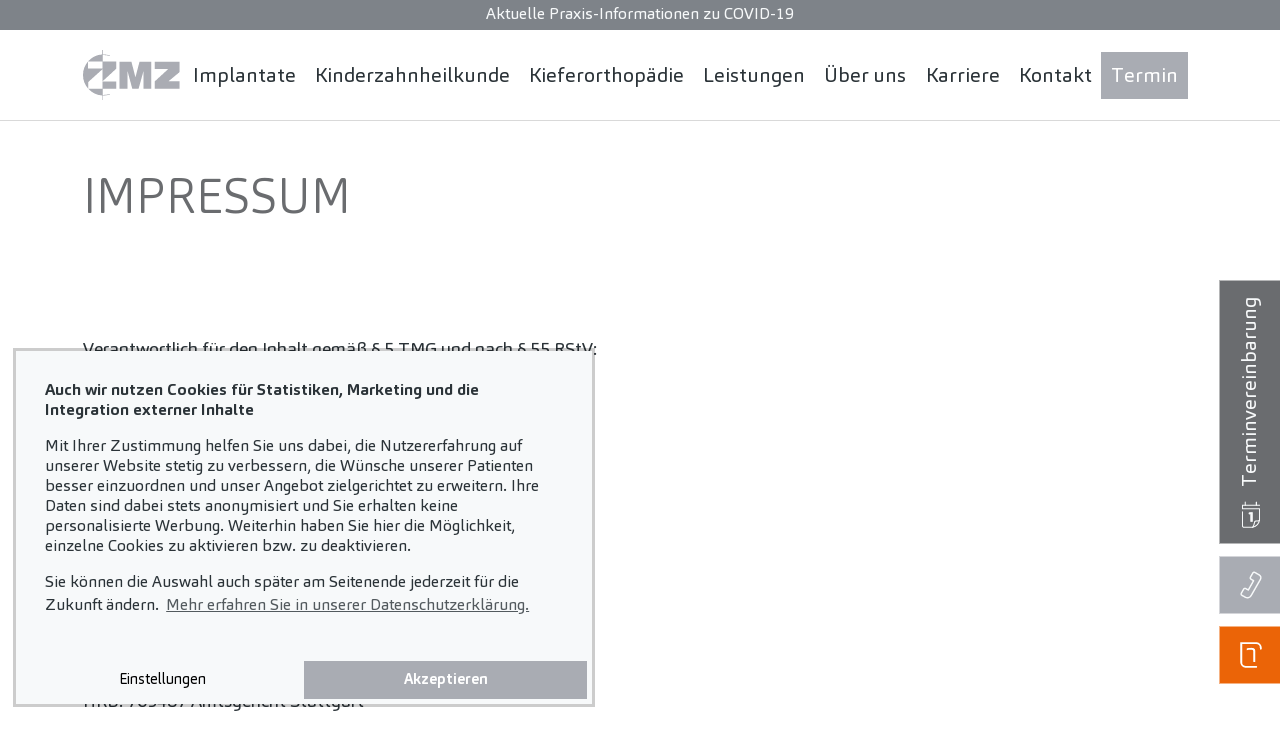

--- FILE ---
content_type: text/html; charset=utf-8
request_url: https://z1zmz.feinrot.dev/impressum
body_size: 71307
content:
<!DOCTYPE html><html dir="ltr" lang="de-de"><head><meta charset="utf-8"><!-- Effektiv kreativ umgesetzt von Feinrot Kreativgesellschaft mbH & Co. KG, Oldenburg. https://www.feinrot.de This website is powered by TYPO3 - inspiring people to share! TYPO3 is a free open source Content Management Framework initially created by Kasper Skaarhoj and licensed under GNU/GPL. TYPO3 is copyright 1998-2026 of Kasper Skaarhoj. Extensions are copyright of their respective owners. Information and contribution at https://typo3.org/ --><title>Impressum - Zentrum für moderne Zahnheilkunde</title><meta http-equiv="x-ua-compatible" content="IE=edge"/><meta name="generator" content="TYPO3 CMS"/><meta name="description" content="Impressum des Zentrums für moderne Zahnheilkunde MVZ GmbH. Geschäftsführer: Dr. Michael Triebskorn. Telefon: 06321-39460. E-Mail: Verwaltung@zmz-nw.de. "/><meta name="viewport" content="width=device-width, initial-scale=1, minimum-scale=1"/><meta name="robots" content="index,follow"/><meta property="og:title" content="Impressum"/><meta property="og:description" content="Impressum des Zentrums für moderne Zahnheilkunde MVZ GmbH. Geschäftsführer: Dr. Michael Triebskorn. Telefon: 06321-39460. E-Mail: Verwaltung@zmz-nw.de. "/><meta property="og:type" content="website"/><meta property="og:image" content="https://z1zmz.feinrot.dev/typo3temp/assets/_processed_/8/f/csm_default_social_image-zmz_b7bc237832.jpg"/><meta name="twitter:card" content="summary"/><meta name="twitter:title" content="Impressum"/><meta name="twitter:description" content="Impressum des Zentrums für moderne Zahnheilkunde MVZ GmbH. Geschäftsführer: Dr. Michael Triebskorn. Telefon: 06321-39460. E-Mail: Verwaltung@zmz-nw.de. "/><meta name="apple-mobile-web-app-capable" content="no"/><meta name="google" content="notranslate"/><style type="text/css" media="all"> /*<![CDATA[*/ <!-- @charset "UTF-8"; /* * Bootstrap v4.5.3 (https://getbootstrap.com/) * Copyright 2011-2020 The Bootstrap Authors * Copyright 2011-2020 Twitter, Inc. * Licensed under MIT (https://github.com/twbs/bootstrap/blob/main/LICENSE) */:root{--blue: #007bff;--indigo: #6610f2;--purple: #6f42c1;--pink: #e83e8c;--red: #dc3545;--orange: #fd7e14;--yellow: #ffc107;--green: #28a745;--teal: #20c997;--cyan: #17a2b8;--white: #fff;--gray: #6c757d;--gray-dark: #3b3b3b;--primary: #A9ACB3;--secondary: #6a6c6f;--success: #28a745;--info: #17a2b8;--warning: #ffc107;--danger: #dc3545;--light: #f7f9fa;--dark: #2B3338;--zahneins: #EB6407;--zahneins-inverted: #ffffff;--breakpoint-xs: 0;--breakpoint-sm: 576px;--breakpoint-md: 768px;--breakpoint-lg: 1225px;--breakpoint-xl: 1725px;--font-family-sans-serif: -apple-system, BlinkMacSystemFont, "Segoe UI", Roboto, "Helvetica Neue", Arial, "Noto Sans", sans-serif, "Apple Color Emoji", "Segoe UI Emoji", "Segoe UI Symbol", "Noto Color Emoji";--font-family-monospace: SFMono-Regular, Menlo, Monaco, Consolas, "Liberation Mono", "Courier New", monospace}*,*::before,*::after{box-sizing:border-box}html{font-family:sans-serif;line-height:1.15;-webkit-text-size-adjust:100%;-webkit-tap-highlight-color:rgba(0, 0, 0, 0)}article,aside,figcaption,figure,footer,header,hgroup,main,nav,section{display:block}body{margin:0;font-family:"Carnas", Tahoma, -apple-system, BlinkMacSystemFont, "Segoe UI", Roboto, "Helvetica Neue", Arial, "Noto Sans", sans-serif, "Apple Color Emoji", "Segoe UI Emoji", "Segoe UI Symbol", "Noto Color Emoji";font-size:1.125rem;font-weight:400;line-height:1.55;color:#2b3338;text-align:left;background-color:#fff}[tabindex="-1"]:focus:not(:focus-visible){outline:0 !important}hr{box-sizing:content-box;height:0;overflow:visible}h1,h2,h3,h4,h5,h6{margin-top:0;margin-bottom:0.75em}p{margin-top:0;margin-bottom:1rem}abbr[title],abbr[data-original-title]{text-decoration:underline;text-decoration:underline dotted;cursor:help;border-bottom:0;text-decoration-skip-ink:none}address{margin-bottom:1rem;font-style:normal;line-height:inherit}ol,ul,dl{margin-top:0;margin-bottom:1rem}ol ol,ul ul,ol ul,ul ol{margin-bottom:0}dt{font-weight:700}dd{margin-bottom:0.5rem;margin-left:0}blockquote{margin:0 0 1rem}b,strong{font-weight:bolder}small{font-size:80%}sub,sup{position:relative;font-size:75%;line-height:0;vertical-align:baseline}sub{bottom:-0.25em}sup{top:-0.5em}a{color:#555c60;text-decoration:none;background-color:transparent}a:hover{color:#313537;text-decoration:underline}a:not([href]):not([class]){color:inherit;text-decoration:none}a:not([href]):not([class]):hover{color:inherit;text-decoration:none}pre,code,kbd,samp{font-family:SFMono-Regular, Menlo, Monaco, Consolas, "Liberation Mono", "Courier New", monospace;font-size:1em}pre{margin-top:0;margin-bottom:1rem;overflow:auto;-ms-overflow-style:scrollbar}figure{margin:0 0 1rem}img{vertical-align:middle;border-style:none}svg{overflow:hidden;vertical-align:middle}table{border-collapse:collapse}caption{padding-top:0.75rem;padding-bottom:0.75rem;color:#6c757d;text-align:left;caption-side:bottom}th{text-align:inherit;text-align:-webkit-match-parent}label{display:inline-block;margin-bottom:0.5rem}button{border-radius:0}button:focus{outline:1px dotted;outline:5px auto -webkit-focus-ring-color}input,button,select,optgroup,textarea{margin:0;font-family:inherit;font-size:inherit;line-height:inherit}button,input{overflow:visible}button,select{text-transform:none}[role="button"]{cursor:pointer}select{word-wrap:normal}button,[type="button"],[type="reset"],[type="submit"]{-webkit-appearance:button}button:not(:disabled),[type="button"]:not(:disabled),[type="reset"]:not(:disabled),[type="submit"]:not(:disabled){cursor:pointer}button::-moz-focus-inner,[type="button"]::-moz-focus-inner,[type="reset"]::-moz-focus-inner,[type="submit"]::-moz-focus-inner{padding:0;border-style:none}input[type="radio"],input[type="checkbox"]{box-sizing:border-box;padding:0}textarea{overflow:auto;resize:vertical}fieldset{min-width:0;padding:0;margin:0;border:0}legend{display:block;width:100%;max-width:100%;padding:0;margin-bottom:0.5rem;font-size:1.5rem;line-height:inherit;color:inherit;white-space:normal}progress{vertical-align:baseline}[type="number"]::-webkit-inner-spin-button,[type="number"]::-webkit-outer-spin-button{height:auto}[type="search"]{outline-offset:-2px;-webkit-appearance:none}[type="search"]::-webkit-search-decoration{-webkit-appearance:none}::-webkit-file-upload-button{font:inherit;-webkit-appearance:button}output{display:inline-block}summary{display:list-item;cursor:pointer}template{display:none}[hidden]{display:none !important}h1,h2,h3,h4,h5,h6,.h1,.h2,.h3,.h4,.h5,.h6{margin-bottom:0.75em;font-weight:300;line-height:1.2;color:#A9ACB3}h1,.h1{font-size:2.499975rem}h2,.h2{font-size:1.7308125rem}h3,.h3{font-size:1.1538rem}h4,.h4{font-size:1.125rem}h5,.h5{font-size:1.0000125rem}h6,.h6{font-size:0.875025rem}.lead{font-size:1.40625rem;font-weight:300}.display-1{font-size:6rem;font-weight:300;line-height:1.2}.display-2{font-size:5.5rem;font-weight:300;line-height:1.2}.display-3{font-size:4.5rem;font-weight:300;line-height:1.2}.display-4{font-size:3.5rem;font-weight:300;line-height:1.2}hr{margin-top:1rem;margin-bottom:1rem;border:0;border-top:1px solid rgba(0, 0, 0, 0.1)}small,.small{font-size:80%;font-weight:400}mark,.mark{padding:0.2em;background-color:#fcf8e3}.list-unstyled{padding-left:0;list-style:none}.list-inline{padding-left:0;list-style:none}.list-inline-item{display:inline-block}.list-inline-item:not(:last-child){margin-right:0.5rem}.initialism{font-size:90%;text-transform:uppercase}.blockquote{margin-bottom:1rem;font-size:1.125rem}.blockquote-footer{display:block;font-size:80%;color:#6c757d}.blockquote-footer::before{content:"— "}.img-fluid{max-width:100%;height:auto}.img-thumbnail{padding:0.25rem;background-color:#fff;border:1px solid #dee2e6;max-width:100%;height:auto}.figure{display:inline-block}.figure-img{margin-bottom:0.5rem;line-height:1}.figure-caption{font-size:90%;color:#6c757d}code{font-size:87.5%;color:#e83e8c;word-wrap:break-word}a>code{color:inherit}kbd{padding:0.2rem 0.4rem;font-size:87.5%;color:#fff;background-color:#2b2b2b}kbd kbd{padding:0;font-size:100%;font-weight:700}pre{display:block;font-size:87.5%;color:#2b2b2b}pre code{font-size:inherit;color:inherit;word-break:normal}.pre-scrollable{max-height:340px;overflow-y:scroll}.container,.container-fluid,.container-sm,.container-md,.container-lg,.container-xl{width:100%;padding-right:5px;padding-left:5px;margin-right:auto;margin-left:auto}@media (min-width:576px){.container,.container-sm{max-width:540px}}@media (min-width:768px){.container,.container-sm,.container-md{max-width:720px}}@media (min-width:1225px){.container,.container-sm,.container-md,.container-lg{max-width:1115px}}@media (min-width:1725px){.container,.container-sm,.container-md,.container-lg,.container-xl{max-width:1615px}}.row{display:flex;flex-wrap:wrap;margin-right:-5px;margin-left:-5px}.no-gutters{margin-right:0;margin-left:0}.no-gutters>.col,.no-gutters>[class*="col-"]{padding-right:0;padding-left:0}.col-1,.col-2,.col-3,.col-4,.col-5,.col-6,.col-7,.col-8,.col-9,.col-10,.col-11,.col-12,.col-13,.col-14,.col-15,.col-16,.col-17,.col-18,.col-19,.col-20,.col-21,.col-22,.col-23,.col-24,.col-25,.col,.col-auto,.col-sm-1,.col-sm-2,.col-sm-3,.col-sm-4,.col-sm-5,.col-sm-6,.col-sm-7,.col-sm-8,.col-sm-9,.col-sm-10,.col-sm-11,.col-sm-12,.col-sm-13,.col-sm-14,.col-sm-15,.col-sm-16,.col-sm-17,.col-sm-18,.col-sm-19,.col-sm-20,.col-sm-21,.col-sm-22,.col-sm-23,.col-sm-24,.col-sm-25,.col-sm,.col-sm-auto,.col-md-1,.col-md-2,.col-md-3,.col-md-4,.col-md-5,.col-md-6,.col-md-7,.col-md-8,.col-md-9,.col-md-10,.col-md-11,.col-md-12,.col-md-13,.col-md-14,.col-md-15,.col-md-16,.col-md-17,.col-md-18,.col-md-19,.col-md-20,.col-md-21,.col-md-22,.col-md-23,.col-md-24,.col-md-25,.col-md,.col-md-auto,.col-lg-1,.col-lg-2,.col-lg-3,.col-lg-4,.col-lg-5,.col-lg-6,.col-lg-7,.col-lg-8,.col-lg-9,.col-lg-10,.col-lg-11,.col-lg-12,.col-lg-13,.col-lg-14,.col-lg-15,.col-lg-16,.col-lg-17,.col-lg-18,.col-lg-19,.col-lg-20,.col-lg-21,.col-lg-22,.col-lg-23,.col-lg-24,.col-lg-25,.col-lg,.col-lg-auto,.col-xl-1,.col-xl-2,.col-xl-3,.col-xl-4,.col-xl-5,.col-xl-6,.col-xl-7,.col-xl-8,.col-xl-9,.col-xl-10,.col-xl-11,.col-xl-12,.col-xl-13,.col-xl-14,.col-xl-15,.col-xl-16,.col-xl-17,.col-xl-18,.col-xl-19,.col-xl-20,.col-xl-21,.col-xl-22,.col-xl-23,.col-xl-24,.col-xl-25,.col-xl,.col-xl-auto{position:relative;width:100%;padding-right:5px;padding-left:5px}.col{flex-basis:0;flex-grow:1;max-width:100%}.row-cols-1>*{flex:0 0 100%;max-width:100%}.row-cols-2>*{flex:0 0 50%;max-width:50%}.row-cols-3>*{flex:0 0 33.3333333333%;max-width:33.3333333333%}.row-cols-4>*{flex:0 0 25%;max-width:25%}.row-cols-5>*{flex:0 0 20%;max-width:20%}.row-cols-6>*{flex:0 0 16.6666666667%;max-width:16.6666666667%}.col-auto{flex:0 0 auto;width:auto;max-width:100%}.col-1{flex:0 0 4%;max-width:4%}.col-2{flex:0 0 8%;max-width:8%}.col-3{flex:0 0 12%;max-width:12%}.col-4{flex:0 0 16%;max-width:16%}.col-5{flex:0 0 20%;max-width:20%}.col-6{flex:0 0 24%;max-width:24%}.col-7{flex:0 0 28%;max-width:28%}.col-8{flex:0 0 32%;max-width:32%}.col-9{flex:0 0 36%;max-width:36%}.col-10{flex:0 0 40%;max-width:40%}.col-11{flex:0 0 44%;max-width:44%}.col-12{flex:0 0 48%;max-width:48%}.col-13{flex:0 0 52%;max-width:52%}.col-14{flex:0 0 56%;max-width:56%}.col-15{flex:0 0 60%;max-width:60%}.col-16{flex:0 0 64%;max-width:64%}.col-17{flex:0 0 68%;max-width:68%}.col-18{flex:0 0 72%;max-width:72%}.col-19{flex:0 0 76%;max-width:76%}.col-20{flex:0 0 80%;max-width:80%}.col-21{flex:0 0 84%;max-width:84%}.col-22{flex:0 0 88%;max-width:88%}.col-23{flex:0 0 92%;max-width:92%}.col-24{flex:0 0 96%;max-width:96%}.col-25{flex:0 0 100%;max-width:100%}.order-first{order:-1}.order-last{order:26}.order-0{order:0}.order-1{order:1}.order-2{order:2}.order-3{order:3}.order-4{order:4}.order-5{order:5}.order-6{order:6}.order-7{order:7}.order-8{order:8}.order-9{order:9}.order-10{order:10}.order-11{order:11}.order-12{order:12}.order-13{order:13}.order-14{order:14}.order-15{order:15}.order-16{order:16}.order-17{order:17}.order-18{order:18}.order-19{order:19}.order-20{order:20}.order-21{order:21}.order-22{order:22}.order-23{order:23}.order-24{order:24}.order-25{order:25}.offset-1{margin-left:4%}.offset-2{margin-left:8%}.offset-3{margin-left:12%}.offset-4{margin-left:16%}.offset-5{margin-left:20%}.offset-6{margin-left:24%}.offset-7{margin-left:28%}.offset-8{margin-left:32%}.offset-9{margin-left:36%}.offset-10{margin-left:40%}.offset-11{margin-left:44%}.offset-12{margin-left:48%}.offset-13{margin-left:52%}.offset-14{margin-left:56%}.offset-15{margin-left:60%}.offset-16{margin-left:64%}.offset-17{margin-left:68%}.offset-18{margin-left:72%}.offset-19{margin-left:76%}.offset-20{margin-left:80%}.offset-21{margin-left:84%}.offset-22{margin-left:88%}.offset-23{margin-left:92%}.offset-24{margin-left:96%}@media (min-width:576px){.col-sm{flex-basis:0;flex-grow:1;max-width:100%}.row-cols-sm-1>*{flex:0 0 100%;max-width:100%}.row-cols-sm-2>*{flex:0 0 50%;max-width:50%}.row-cols-sm-3>*{flex:0 0 33.3333333333%;max-width:33.3333333333%}.row-cols-sm-4>*{flex:0 0 25%;max-width:25%}.row-cols-sm-5>*{flex:0 0 20%;max-width:20%}.row-cols-sm-6>*{flex:0 0 16.6666666667%;max-width:16.6666666667%}.col-sm-auto{flex:0 0 auto;width:auto;max-width:100%}.col-sm-1{flex:0 0 4%;max-width:4%}.col-sm-2{flex:0 0 8%;max-width:8%}.col-sm-3{flex:0 0 12%;max-width:12%}.col-sm-4{flex:0 0 16%;max-width:16%}.col-sm-5{flex:0 0 20%;max-width:20%}.col-sm-6{flex:0 0 24%;max-width:24%}.col-sm-7{flex:0 0 28%;max-width:28%}.col-sm-8{flex:0 0 32%;max-width:32%}.col-sm-9{flex:0 0 36%;max-width:36%}.col-sm-10{flex:0 0 40%;max-width:40%}.col-sm-11{flex:0 0 44%;max-width:44%}.col-sm-12{flex:0 0 48%;max-width:48%}.col-sm-13{flex:0 0 52%;max-width:52%}.col-sm-14{flex:0 0 56%;max-width:56%}.col-sm-15{flex:0 0 60%;max-width:60%}.col-sm-16{flex:0 0 64%;max-width:64%}.col-sm-17{flex:0 0 68%;max-width:68%}.col-sm-18{flex:0 0 72%;max-width:72%}.col-sm-19{flex:0 0 76%;max-width:76%}.col-sm-20{flex:0 0 80%;max-width:80%}.col-sm-21{flex:0 0 84%;max-width:84%}.col-sm-22{flex:0 0 88%;max-width:88%}.col-sm-23{flex:0 0 92%;max-width:92%}.col-sm-24{flex:0 0 96%;max-width:96%}.col-sm-25{flex:0 0 100%;max-width:100%}.order-sm-first{order:-1}.order-sm-last{order:26}.order-sm-0{order:0}.order-sm-1{order:1}.order-sm-2{order:2}.order-sm-3{order:3}.order-sm-4{order:4}.order-sm-5{order:5}.order-sm-6{order:6}.order-sm-7{order:7}.order-sm-8{order:8}.order-sm-9{order:9}.order-sm-10{order:10}.order-sm-11{order:11}.order-sm-12{order:12}.order-sm-13{order:13}.order-sm-14{order:14}.order-sm-15{order:15}.order-sm-16{order:16}.order-sm-17{order:17}.order-sm-18{order:18}.order-sm-19{order:19}.order-sm-20{order:20}.order-sm-21{order:21}.order-sm-22{order:22}.order-sm-23{order:23}.order-sm-24{order:24}.order-sm-25{order:25}.offset-sm-0{margin-left:0}.offset-sm-1{margin-left:4%}.offset-sm-2{margin-left:8%}.offset-sm-3{margin-left:12%}.offset-sm-4{margin-left:16%}.offset-sm-5{margin-left:20%}.offset-sm-6{margin-left:24%}.offset-sm-7{margin-left:28%}.offset-sm-8{margin-left:32%}.offset-sm-9{margin-left:36%}.offset-sm-10{margin-left:40%}.offset-sm-11{margin-left:44%}.offset-sm-12{margin-left:48%}.offset-sm-13{margin-left:52%}.offset-sm-14{margin-left:56%}.offset-sm-15{margin-left:60%}.offset-sm-16{margin-left:64%}.offset-sm-17{margin-left:68%}.offset-sm-18{margin-left:72%}.offset-sm-19{margin-left:76%}.offset-sm-20{margin-left:80%}.offset-sm-21{margin-left:84%}.offset-sm-22{margin-left:88%}.offset-sm-23{margin-left:92%}.offset-sm-24{margin-left:96%}}@media (min-width:768px){.col-md{flex-basis:0;flex-grow:1;max-width:100%}.row-cols-md-1>*{flex:0 0 100%;max-width:100%}.row-cols-md-2>*{flex:0 0 50%;max-width:50%}.row-cols-md-3>*{flex:0 0 33.3333333333%;max-width:33.3333333333%}.row-cols-md-4>*{flex:0 0 25%;max-width:25%}.row-cols-md-5>*{flex:0 0 20%;max-width:20%}.row-cols-md-6>*{flex:0 0 16.6666666667%;max-width:16.6666666667%}.col-md-auto{flex:0 0 auto;width:auto;max-width:100%}.col-md-1{flex:0 0 4%;max-width:4%}.col-md-2{flex:0 0 8%;max-width:8%}.col-md-3{flex:0 0 12%;max-width:12%}.col-md-4{flex:0 0 16%;max-width:16%}.col-md-5{flex:0 0 20%;max-width:20%}.col-md-6{flex:0 0 24%;max-width:24%}.col-md-7{flex:0 0 28%;max-width:28%}.col-md-8{flex:0 0 32%;max-width:32%}.col-md-9{flex:0 0 36%;max-width:36%}.col-md-10{flex:0 0 40%;max-width:40%}.col-md-11{flex:0 0 44%;max-width:44%}.col-md-12{flex:0 0 48%;max-width:48%}.col-md-13{flex:0 0 52%;max-width:52%}.col-md-14{flex:0 0 56%;max-width:56%}.col-md-15{flex:0 0 60%;max-width:60%}.col-md-16{flex:0 0 64%;max-width:64%}.col-md-17{flex:0 0 68%;max-width:68%}.col-md-18{flex:0 0 72%;max-width:72%}.col-md-19{flex:0 0 76%;max-width:76%}.col-md-20{flex:0 0 80%;max-width:80%}.col-md-21{flex:0 0 84%;max-width:84%}.col-md-22{flex:0 0 88%;max-width:88%}.col-md-23{flex:0 0 92%;max-width:92%}.col-md-24{flex:0 0 96%;max-width:96%}.col-md-25{flex:0 0 100%;max-width:100%}.order-md-first{order:-1}.order-md-last{order:26}.order-md-0{order:0}.order-md-1{order:1}.order-md-2{order:2}.order-md-3{order:3}.order-md-4{order:4}.order-md-5{order:5}.order-md-6{order:6}.order-md-7{order:7}.order-md-8{order:8}.order-md-9{order:9}.order-md-10{order:10}.order-md-11{order:11}.order-md-12{order:12}.order-md-13{order:13}.order-md-14{order:14}.order-md-15{order:15}.order-md-16{order:16}.order-md-17{order:17}.order-md-18{order:18}.order-md-19{order:19}.order-md-20{order:20}.order-md-21{order:21}.order-md-22{order:22}.order-md-23{order:23}.order-md-24{order:24}.order-md-25{order:25}.offset-md-0{margin-left:0}.offset-md-1{margin-left:4%}.offset-md-2{margin-left:8%}.offset-md-3{margin-left:12%}.offset-md-4{margin-left:16%}.offset-md-5{margin-left:20%}.offset-md-6{margin-left:24%}.offset-md-7{margin-left:28%}.offset-md-8{margin-left:32%}.offset-md-9{margin-left:36%}.offset-md-10{margin-left:40%}.offset-md-11{margin-left:44%}.offset-md-12{margin-left:48%}.offset-md-13{margin-left:52%}.offset-md-14{margin-left:56%}.offset-md-15{margin-left:60%}.offset-md-16{margin-left:64%}.offset-md-17{margin-left:68%}.offset-md-18{margin-left:72%}.offset-md-19{margin-left:76%}.offset-md-20{margin-left:80%}.offset-md-21{margin-left:84%}.offset-md-22{margin-left:88%}.offset-md-23{margin-left:92%}.offset-md-24{margin-left:96%}}@media (min-width:1225px){.col-lg{flex-basis:0;flex-grow:1;max-width:100%}.row-cols-lg-1>*{flex:0 0 100%;max-width:100%}.row-cols-lg-2>*{flex:0 0 50%;max-width:50%}.row-cols-lg-3>*{flex:0 0 33.3333333333%;max-width:33.3333333333%}.row-cols-lg-4>*{flex:0 0 25%;max-width:25%}.row-cols-lg-5>*{flex:0 0 20%;max-width:20%}.row-cols-lg-6>*{flex:0 0 16.6666666667%;max-width:16.6666666667%}.col-lg-auto{flex:0 0 auto;width:auto;max-width:100%}.col-lg-1{flex:0 0 4%;max-width:4%}.col-lg-2{flex:0 0 8%;max-width:8%}.col-lg-3{flex:0 0 12%;max-width:12%}.col-lg-4{flex:0 0 16%;max-width:16%}.col-lg-5{flex:0 0 20%;max-width:20%}.col-lg-6{flex:0 0 24%;max-width:24%}.col-lg-7{flex:0 0 28%;max-width:28%}.col-lg-8{flex:0 0 32%;max-width:32%}.col-lg-9{flex:0 0 36%;max-width:36%}.col-lg-10{flex:0 0 40%;max-width:40%}.col-lg-11{flex:0 0 44%;max-width:44%}.col-lg-12{flex:0 0 48%;max-width:48%}.col-lg-13{flex:0 0 52%;max-width:52%}.col-lg-14{flex:0 0 56%;max-width:56%}.col-lg-15{flex:0 0 60%;max-width:60%}.col-lg-16{flex:0 0 64%;max-width:64%}.col-lg-17{flex:0 0 68%;max-width:68%}.col-lg-18{flex:0 0 72%;max-width:72%}.col-lg-19{flex:0 0 76%;max-width:76%}.col-lg-20{flex:0 0 80%;max-width:80%}.col-lg-21{flex:0 0 84%;max-width:84%}.col-lg-22{flex:0 0 88%;max-width:88%}.col-lg-23{flex:0 0 92%;max-width:92%}.col-lg-24{flex:0 0 96%;max-width:96%}.col-lg-25{flex:0 0 100%;max-width:100%}.order-lg-first{order:-1}.order-lg-last{order:26}.order-lg-0{order:0}.order-lg-1{order:1}.order-lg-2{order:2}.order-lg-3{order:3}.order-lg-4{order:4}.order-lg-5{order:5}.order-lg-6{order:6}.order-lg-7{order:7}.order-lg-8{order:8}.order-lg-9{order:9}.order-lg-10{order:10}.order-lg-11{order:11}.order-lg-12{order:12}.order-lg-13{order:13}.order-lg-14{order:14}.order-lg-15{order:15}.order-lg-16{order:16}.order-lg-17{order:17}.order-lg-18{order:18}.order-lg-19{order:19}.order-lg-20{order:20}.order-lg-21{order:21}.order-lg-22{order:22}.order-lg-23{order:23}.order-lg-24{order:24}.order-lg-25{order:25}.offset-lg-0{margin-left:0}.offset-lg-1{margin-left:4%}.offset-lg-2{margin-left:8%}.offset-lg-3{margin-left:12%}.offset-lg-4{margin-left:16%}.offset-lg-5{margin-left:20%}.offset-lg-6{margin-left:24%}.offset-lg-7{margin-left:28%}.offset-lg-8{margin-left:32%}.offset-lg-9{margin-left:36%}.offset-lg-10{margin-left:40%}.offset-lg-11{margin-left:44%}.offset-lg-12{margin-left:48%}.offset-lg-13{margin-left:52%}.offset-lg-14{margin-left:56%}.offset-lg-15{margin-left:60%}.offset-lg-16{margin-left:64%}.offset-lg-17{margin-left:68%}.offset-lg-18{margin-left:72%}.offset-lg-19{margin-left:76%}.offset-lg-20{margin-left:80%}.offset-lg-21{margin-left:84%}.offset-lg-22{margin-left:88%}.offset-lg-23{margin-left:92%}.offset-lg-24{margin-left:96%}}@media (min-width:1725px){.col-xl{flex-basis:0;flex-grow:1;max-width:100%}.row-cols-xl-1>*{flex:0 0 100%;max-width:100%}.row-cols-xl-2>*{flex:0 0 50%;max-width:50%}.row-cols-xl-3>*{flex:0 0 33.3333333333%;max-width:33.3333333333%}.row-cols-xl-4>*{flex:0 0 25%;max-width:25%}.row-cols-xl-5>*{flex:0 0 20%;max-width:20%}.row-cols-xl-6>*{flex:0 0 16.6666666667%;max-width:16.6666666667%}.col-xl-auto{flex:0 0 auto;width:auto;max-width:100%}.col-xl-1{flex:0 0 4%;max-width:4%}.col-xl-2{flex:0 0 8%;max-width:8%}.col-xl-3{flex:0 0 12%;max-width:12%}.col-xl-4{flex:0 0 16%;max-width:16%}.col-xl-5{flex:0 0 20%;max-width:20%}.col-xl-6{flex:0 0 24%;max-width:24%}.col-xl-7{flex:0 0 28%;max-width:28%}.col-xl-8{flex:0 0 32%;max-width:32%}.col-xl-9{flex:0 0 36%;max-width:36%}.col-xl-10{flex:0 0 40%;max-width:40%}.col-xl-11{flex:0 0 44%;max-width:44%}.col-xl-12{flex:0 0 48%;max-width:48%}.col-xl-13{flex:0 0 52%;max-width:52%}.col-xl-14{flex:0 0 56%;max-width:56%}.col-xl-15{flex:0 0 60%;max-width:60%}.col-xl-16{flex:0 0 64%;max-width:64%}.col-xl-17{flex:0 0 68%;max-width:68%}.col-xl-18{flex:0 0 72%;max-width:72%}.col-xl-19{flex:0 0 76%;max-width:76%}.col-xl-20{flex:0 0 80%;max-width:80%}.col-xl-21{flex:0 0 84%;max-width:84%}.col-xl-22{flex:0 0 88%;max-width:88%}.col-xl-23{flex:0 0 92%;max-width:92%}.col-xl-24{flex:0 0 96%;max-width:96%}.col-xl-25{flex:0 0 100%;max-width:100%}.order-xl-first{order:-1}.order-xl-last{order:26}.order-xl-0{order:0}.order-xl-1{order:1}.order-xl-2{order:2}.order-xl-3{order:3}.order-xl-4{order:4}.order-xl-5{order:5}.order-xl-6{order:6}.order-xl-7{order:7}.order-xl-8{order:8}.order-xl-9{order:9}.order-xl-10{order:10}.order-xl-11{order:11}.order-xl-12{order:12}.order-xl-13{order:13}.order-xl-14{order:14}.order-xl-15{order:15}.order-xl-16{order:16}.order-xl-17{order:17}.order-xl-18{order:18}.order-xl-19{order:19}.order-xl-20{order:20}.order-xl-21{order:21}.order-xl-22{order:22}.order-xl-23{order:23}.order-xl-24{order:24}.order-xl-25{order:25}.offset-xl-0{margin-left:0}.offset-xl-1{margin-left:4%}.offset-xl-2{margin-left:8%}.offset-xl-3{margin-left:12%}.offset-xl-4{margin-left:16%}.offset-xl-5{margin-left:20%}.offset-xl-6{margin-left:24%}.offset-xl-7{margin-left:28%}.offset-xl-8{margin-left:32%}.offset-xl-9{margin-left:36%}.offset-xl-10{margin-left:40%}.offset-xl-11{margin-left:44%}.offset-xl-12{margin-left:48%}.offset-xl-13{margin-left:52%}.offset-xl-14{margin-left:56%}.offset-xl-15{margin-left:60%}.offset-xl-16{margin-left:64%}.offset-xl-17{margin-left:68%}.offset-xl-18{margin-left:72%}.offset-xl-19{margin-left:76%}.offset-xl-20{margin-left:80%}.offset-xl-21{margin-left:84%}.offset-xl-22{margin-left:88%}.offset-xl-23{margin-left:92%}.offset-xl-24{margin-left:96%}}.table{width:100%;margin-bottom:1rem;color:#2b3338}.table th,.table td{padding:0.75rem;vertical-align:top;border-top:1px solid #dee2e6}.table thead th{vertical-align:bottom;border-bottom:2px solid #dee2e6}.table tbody+tbody{border-top:2px solid #dee2e6}.table-sm th,.table-condensed th,.table-sm td,.table-condensed td{padding:0.3rem}.table-bordered{border:1px solid #dee2e6}.table-bordered th,.table-bordered td{border:1px solid #dee2e6}.table-bordered thead th,.table-bordered thead td{border-bottom-width:2px}.table-borderless th,.table-borderless td,.table-borderless thead th,.table-borderless tbody+tbody{border:0}.table-striped tbody tr:nth-of-type(odd){background-color:rgba(0, 0, 0, 0.05)}.table-hover tbody tr:hover{color:#2b3338;background-color:rgba(0, 0, 0, 0.075)}.table-primary,.table-primary>th,.table-primary>td{background-color:#e7e8ea}.table-primary th,.table-primary td,.table-primary thead th,.table-primary tbody+tbody{border-color:#d2d4d7}.table-hover .table-primary:hover{background-color:#d9dbde}.table-hover .table-primary:hover>td,.table-hover .table-primary:hover>th{background-color:#d9dbde}.table-secondary,.table-secondary>th,.table-secondary>td{background-color:#d5d6d7}.table-secondary th,.table-secondary td,.table-secondary thead th,.table-secondary tbody+tbody{border-color:#b2b2b4}.table-hover .table-secondary:hover{background-color:#c8c9ca}.table-hover .table-secondary:hover>td,.table-hover .table-secondary:hover>th{background-color:#c8c9ca}.table-success,.table-success>th,.table-success>td{background-color:#c3e6cb}.table-success th,.table-success td,.table-success thead th,.table-success tbody+tbody{border-color:#8fd19e}.table-hover .table-success:hover{background-color:#b1dfbb}.table-hover .table-success:hover>td,.table-hover .table-success:hover>th{background-color:#b1dfbb}.table-info,.table-info>th,.table-info>td{background-color:#bee5eb}.table-info th,.table-info td,.table-info thead th,.table-info tbody+tbody{border-color:#86cfda}.table-hover .table-info:hover{background-color:#abdde5}.table-hover .table-info:hover>td,.table-hover .table-info:hover>th{background-color:#abdde5}.table-warning,.table-warning>th,.table-warning>td{background-color:#ffeeba}.table-warning th,.table-warning td,.table-warning thead th,.table-warning tbody+tbody{border-color:#ffdf7e}.table-hover .table-warning:hover{background-color:#ffe7a0}.table-hover .table-warning:hover>td,.table-hover .table-warning:hover>th{background-color:#ffe7a0}.table-danger,.table-danger>th,.table-danger>td{background-color:#f5c6cb}.table-danger th,.table-danger td,.table-danger thead th,.table-danger tbody+tbody{border-color:#ed969e}.table-hover .table-danger:hover{background-color:#f1b1b7}.table-hover .table-danger:hover>td,.table-hover .table-danger:hover>th{background-color:#f1b1b7}.table-light,.table-light>th,.table-light>td{background-color:#fdfdfe}.table-light th,.table-light td,.table-light thead th,.table-light tbody+tbody{border-color:#fbfcfc}.table-hover .table-light:hover{background-color:#f0f0f0}.table-hover .table-light:hover>td,.table-hover .table-light:hover>th{background-color:#f0f0f0}.table-dark,.table-dark>th,.table-dark>td{background-color:#c4c6c7}.table-dark th,.table-dark td,.table-dark thead th,.table-dark tbody+tbody{border-color:#919598}.table-hover .table-dark:hover{background-color:#b6b9bb}.table-hover .table-dark:hover>td,.table-hover .table-dark:hover>th{background-color:#b6b9bb}.table-zahneins,.table-zahneins>th,.table-zahneins>td{background-color:#f9d4ba}.table-zahneins th,.table-zahneins td,.table-zahneins thead th,.table-zahneins tbody+tbody{border-color:#f5ae7e}.table-hover .table-zahneins:hover{background-color:#f7c5a2}.table-hover .table-zahneins:hover>td,.table-hover .table-zahneins:hover>th{background-color:#f7c5a2}.table-zahneins-inverted,.table-zahneins-inverted>th,.table-zahneins-inverted>td{background-color:white}.table-zahneins-inverted th,.table-zahneins-inverted td,.table-zahneins-inverted thead th,.table-zahneins-inverted tbody+tbody{border-color:white}.table-hover .table-zahneins-inverted:hover{background-color:#f2f2f2}.table-hover .table-zahneins-inverted:hover>td,.table-hover .table-zahneins-inverted:hover>th{background-color:#f2f2f2}.table-active,.table-active>th,.table-active>td{background-color:rgba(0, 0, 0, 0.075)}.table-hover .table-active:hover{background-color:rgba(0, 0, 0, 0.075)}.table-hover .table-active:hover>td,.table-hover .table-active:hover>th{background-color:rgba(0, 0, 0, 0.075)}.table .thead-dark th{color:#fff;background-color:#2b2b2b;border-color:#3e3e3e}.table .thead-light th{color:#495057;background-color:#e9ecef;border-color:#dee2e6}.table-dark{color:#fff;background-color:#2b2b2b}.table-dark th,.table-dark td,.table-dark thead th{border-color:#3e3e3e}.table-dark.table-bordered{border:0}.table-dark.table-striped tbody tr:nth-of-type(odd){background-color:rgba(255, 255, 255, 0.05)}.table-dark.table-hover tbody tr:hover{color:#fff;background-color:rgba(255, 255, 255, 0.075)}@media (max-width:575.98px){.table-responsive-sm{display:block;width:100%;overflow-x:auto;-webkit-overflow-scrolling:touch}.table-responsive-sm>.table-bordered{border:0}}@media (max-width:767.98px){.table-responsive-md{display:block;width:100%;overflow-x:auto;-webkit-overflow-scrolling:touch}.table-responsive-md>.table-bordered{border:0}}@media (max-width:1224.98px){.table-responsive-lg{display:block;width:100%;overflow-x:auto;-webkit-overflow-scrolling:touch}.table-responsive-lg>.table-bordered{border:0}}@media (max-width:1724.98px){.table-responsive-xl{display:block;width:100%;overflow-x:auto;-webkit-overflow-scrolling:touch}.table-responsive-xl>.table-bordered{border:0}}.table-responsive{display:block;width:100%;overflow-x:auto;-webkit-overflow-scrolling:touch}.table-responsive>.table-bordered{border:0}.form-control{display:block;width:100%;height:calc(1.65em + 0.65rem + 2px);padding:0.325rem 1.25rem;font-size:0.95rem;font-weight:400;line-height:1.65;color:#495057;background-color:#fff;background-clip:padding-box;border:1px solid #ced4da;border-radius:0;transition:border-color 0.15s ease-in-out, box-shadow 0.15s ease-in-out}@media (prefers-reduced-motion:reduce){.form-control{transition:none}}.form-control::-ms-expand{background-color:transparent;border:0}.form-control:-moz-focusring{color:transparent;text-shadow:0 0 0 #495057}.form-control:focus{color:#495057;background-color:#fff;border-color:#ededef;outline:0;box-shadow:0 0 0 0.2rem rgba(169, 172, 179, 0.25)}.form-control::placeholder{color:#6c757d;opacity:1}.form-control:disabled,.form-control[readonly]{background-color:#e9ecef;opacity:1}input[type="date"].form-control,input[type="time"].form-control,input[type="datetime-local"].form-control,input[type="month"].form-control{appearance:none}select.form-control:focus::-ms-value{color:#495057;background-color:#fff}.form-control-file,.form-control-range{display:block;width:100%}.col-form-label{padding-top:calc(0.325rem + 1px);padding-bottom:calc(0.325rem + 1px);margin-bottom:0;font-size:inherit;line-height:1.65}.col-form-label-lg{padding-top:calc(0.5rem + 1px);padding-bottom:calc(0.5rem + 1px);font-size:1.40625rem;line-height:1.5}.col-form-label-sm{padding-top:calc(0.25rem + 1px);padding-bottom:calc(0.25rem + 1px);font-size:0.984375rem;line-height:1.5}.form-control-plaintext{display:block;width:100%;padding:0.325rem 0;margin-bottom:0;font-size:0.95rem;line-height:1.65;color:#2b3338;background-color:transparent;border:solid transparent;border-width:1px 0}.form-control-plaintext.form-control-sm,.form-control-plaintext.form-control-lg{padding-right:0;padding-left:0}.form-control-sm{height:calc(1.5em + 0.5rem + 2px);padding:0.25rem 0.5rem;font-size:0.984375rem;line-height:1.5}.form-control-lg{height:calc(1.5em + 1rem + 2px);padding:0.5rem 1rem;font-size:1.40625rem;line-height:1.5}select.form-control[size],select.form-control[multiple]{height:auto}textarea.form-control{height:auto}.form-group{margin-bottom:1rem}.form-text{display:block;margin-top:0.25rem}.form-row{display:flex;flex-wrap:wrap;margin-right:-5px;margin-left:-5px}.form-row>.col,.form-row>[class*="col-"]{padding-right:5px;padding-left:5px}.form-check{position:relative;display:block;padding-left:1.25rem}.form-check-input{position:absolute;margin-top:0.3rem;margin-left:-1.25rem}.form-check-input[disabled]~.form-check-label,.form-check-input:disabled~.form-check-label{color:#6c757d}.form-check-label{margin-bottom:0}.form-check-inline{display:inline-flex;align-items:center;padding-left:0;margin-right:0.75rem}.form-check-inline .form-check-input{position:static;margin-top:0;margin-right:0.3125rem;margin-left:0}.valid-feedback{display:none;width:100%;margin-top:0.25rem;font-size:80%;color:#28a745}.valid-tooltip{position:absolute;top:100%;left:0;z-index:5;display:none;max-width:100%;padding:0.25rem 0.5rem;margin-top:0.1rem;font-size:0.984375rem;line-height:1.55;color:#fff;background-color:rgba(40, 167, 69, 0.9)}.was-validated :valid~.valid-feedback,.was-validated :valid~.valid-tooltip,.is-valid~.valid-feedback,.is-valid~.valid-tooltip{display:block}.was-validated .form-control:valid,.form-control.is-valid{border-color:#28a745;padding-right:calc(1.65em + 0.65rem);background-image:url("data:image/svg+xml,%3csvg xmlns='http://www.w3.org/2000/svg' width='8' height='8' viewBox='0 0 8 8'%3e%3cpath fill='%2328a745' d='M2.3 6.73L.6 4.53c-.4-1.04.46-1.4 1.1-.8l1.1 1.4 3.4-3.8c.6-.63 1.6-.27 1.2.7l-4 4.6c-.43.5-.8.4-1.1.1z'/%3e%3c/svg%3e");background-repeat:no-repeat;background-position:right calc(0.4125em + 0.1625rem) center;background-size:calc(0.825em + 0.325rem) calc(0.825em + 0.325rem)}.was-validated .form-control:valid:focus,.form-control.is-valid:focus{border-color:#28a745;box-shadow:0 0 0 0.2rem rgba(40, 167, 69, 0.25)}.was-validated textarea.form-control:valid,textarea.form-control.is-valid{padding-right:calc(1.65em + 0.65rem);background-position:top calc(0.4125em + 0.1625rem) right calc(0.4125em + 0.1625rem)}.was-validated .custom-select:valid,.custom-select.is-valid{border-color:#28a745;padding-right:calc(0.75em + 2.7375rem);background:url("data:image/svg+xml,%3csvg xmlns='http://www.w3.org/2000/svg' width='4' height='5' viewBox='0 0 4 5'%3e%3cpath fill='%233b3b3b' d='M2 0L0 2h4zm0 5L0 3h4z'/%3e%3c/svg%3e") no-repeat right 1.25rem center / 8px 10px, url("data:image/svg+xml,%3csvg xmlns='http://www.w3.org/2000/svg' width='8' height='8' viewBox='0 0 8 8'%3e%3cpath fill='%2328a745' d='M2.3 6.73L.6 4.53c-.4-1.04.46-1.4 1.1-.8l1.1 1.4 3.4-3.8c.6-.63 1.6-.27 1.2.7l-4 4.6c-.43.5-.8.4-1.1.1z'/%3e%3c/svg%3e") #fff no-repeat center right 2.25rem / calc(0.825em + 0.325rem) calc(0.825em + 0.325rem)}.was-validated .custom-select:valid:focus,.custom-select.is-valid:focus{border-color:#28a745;box-shadow:0 0 0 0.2rem rgba(40, 167, 69, 0.25)}.was-validated .form-check-input:valid~.form-check-label,.form-check-input.is-valid~.form-check-label{color:#28a745}.was-validated .form-check-input:valid~.valid-feedback,.was-validated .form-check-input:valid~.valid-tooltip,.form-check-input.is-valid~.valid-feedback,.form-check-input.is-valid~.valid-tooltip{display:block}.was-validated .custom-control-input:valid~.custom-control-label,.custom-control-input.is-valid~.custom-control-label{color:#28a745}.was-validated .custom-control-input:valid~.custom-control-label::before,.custom-control-input.is-valid~.custom-control-label::before{border-color:#28a745}.was-validated .custom-control-input:valid:checked~.custom-control-label::before,.custom-control-input.is-valid:checked~.custom-control-label::before{border-color:#34ce57;background-color:#34ce57}.was-validated .custom-control-input:valid:focus~.custom-control-label::before,.custom-control-input.is-valid:focus~.custom-control-label::before{box-shadow:0 0 0 0.2rem rgba(40, 167, 69, 0.25)}.was-validated .custom-control-input:valid:focus:not(:checked)~.custom-control-label::before,.custom-control-input.is-valid:focus:not(:checked)~.custom-control-label::before{border-color:#28a745}.was-validated .custom-file-input:valid~.custom-file-label,.custom-file-input.is-valid~.custom-file-label{border-color:#28a745}.was-validated .custom-file-input:valid:focus~.custom-file-label,.custom-file-input.is-valid:focus~.custom-file-label{border-color:#28a745;box-shadow:0 0 0 0.2rem rgba(40, 167, 69, 0.25)}.invalid-feedback{display:none;width:100%;margin-top:0.25rem;font-size:80%;color:#dc3545}.invalid-tooltip{position:absolute;top:100%;left:0;z-index:5;display:none;max-width:100%;padding:0.25rem 0.5rem;margin-top:0.1rem;font-size:0.984375rem;line-height:1.55;color:#fff;background-color:rgba(220, 53, 69, 0.9)}.was-validated :invalid~.invalid-feedback,.was-validated :invalid~.invalid-tooltip,.is-invalid~.invalid-feedback,.is-invalid~.invalid-tooltip{display:block}.was-validated .form-control:invalid,.form-control.is-invalid{border-color:#dc3545;padding-right:calc(1.65em + 0.65rem);background-image:url("data:image/svg+xml,%3csvg xmlns='http://www.w3.org/2000/svg' width='12' height='12' fill='none' stroke='%23dc3545' viewBox='0 0 12 12'%3e%3ccircle cx='6' cy='6' r='4.5'/%3e%3cpath stroke-linejoin='round' d='M5.8 3.6h.4L6 6.5z'/%3e%3ccircle cx='6' cy='8.2' r='.6' fill='%23dc3545' stroke='none'/%3e%3c/svg%3e");background-repeat:no-repeat;background-position:right calc(0.4125em + 0.1625rem) center;background-size:calc(0.825em + 0.325rem) calc(0.825em + 0.325rem)}.was-validated .form-control:invalid:focus,.form-control.is-invalid:focus{border-color:#dc3545;box-shadow:0 0 0 0.2rem rgba(220, 53, 69, 0.25)}.was-validated textarea.form-control:invalid,textarea.form-control.is-invalid{padding-right:calc(1.65em + 0.65rem);background-position:top calc(0.4125em + 0.1625rem) right calc(0.4125em + 0.1625rem)}.was-validated .custom-select:invalid,.custom-select.is-invalid{border-color:#dc3545;padding-right:calc(0.75em + 2.7375rem);background:url("data:image/svg+xml,%3csvg xmlns='http://www.w3.org/2000/svg' width='4' height='5' viewBox='0 0 4 5'%3e%3cpath fill='%233b3b3b' d='M2 0L0 2h4zm0 5L0 3h4z'/%3e%3c/svg%3e") no-repeat right 1.25rem center / 8px 10px, url("data:image/svg+xml,%3csvg xmlns='http://www.w3.org/2000/svg' width='12' height='12' fill='none' stroke='%23dc3545' viewBox='0 0 12 12'%3e%3ccircle cx='6' cy='6' r='4.5'/%3e%3cpath stroke-linejoin='round' d='M5.8 3.6h.4L6 6.5z'/%3e%3ccircle cx='6' cy='8.2' r='.6' fill='%23dc3545' stroke='none'/%3e%3c/svg%3e") #fff no-repeat center right 2.25rem / calc(0.825em + 0.325rem) calc(0.825em + 0.325rem)}.was-validated .custom-select:invalid:focus,.custom-select.is-invalid:focus{border-color:#dc3545;box-shadow:0 0 0 0.2rem rgba(220, 53, 69, 0.25)}.was-validated .form-check-input:invalid~.form-check-label,.form-check-input.is-invalid~.form-check-label{color:#dc3545}.was-validated .form-check-input:invalid~.invalid-feedback,.was-validated .form-check-input:invalid~.invalid-tooltip,.form-check-input.is-invalid~.invalid-feedback,.form-check-input.is-invalid~.invalid-tooltip{display:block}.was-validated .custom-control-input:invalid~.custom-control-label,.custom-control-input.is-invalid~.custom-control-label{color:#dc3545}.was-validated .custom-control-input:invalid~.custom-control-label::before,.custom-control-input.is-invalid~.custom-control-label::before{border-color:#dc3545}.was-validated .custom-control-input:invalid:checked~.custom-control-label::before,.custom-control-input.is-invalid:checked~.custom-control-label::before{border-color:#e4606d;background-color:#e4606d}.was-validated .custom-control-input:invalid:focus~.custom-control-label::before,.custom-control-input.is-invalid:focus~.custom-control-label::before{box-shadow:0 0 0 0.2rem rgba(220, 53, 69, 0.25)}.was-validated .custom-control-input:invalid:focus:not(:checked)~.custom-control-label::before,.custom-control-input.is-invalid:focus:not(:checked)~.custom-control-label::before{border-color:#dc3545}.was-validated .custom-file-input:invalid~.custom-file-label,.custom-file-input.is-invalid~.custom-file-label{border-color:#dc3545}.was-validated .custom-file-input:invalid:focus~.custom-file-label,.custom-file-input.is-invalid:focus~.custom-file-label{border-color:#dc3545;box-shadow:0 0 0 0.2rem rgba(220, 53, 69, 0.25)}.form-inline{display:flex;flex-flow:row wrap;align-items:center}.form-inline .form-check{width:100%}@media (min-width:576px){.form-inline label{display:flex;align-items:center;justify-content:center;margin-bottom:0}.form-inline .form-group{display:flex;flex:0 0 auto;flex-flow:row wrap;align-items:center;margin-bottom:0}.form-inline .form-control{display:inline-block;width:auto;vertical-align:middle}.form-inline .form-control-plaintext{display:inline-block}.form-inline .input-group,.form-inline .custom-select{width:auto}.form-inline .form-check{display:flex;align-items:center;justify-content:center;width:auto;padding-left:0}.form-inline .form-check-input{position:relative;flex-shrink:0;margin-top:0;margin-right:0.25rem;margin-left:0}.form-inline .custom-control{align-items:center;justify-content:center}.form-inline .custom-control-label{margin-bottom:0}}.btn,.cc-btn{display:inline-block;font-weight:400;color:#2b3338;text-align:center;vertical-align:middle;user-select:none;background-color:transparent;border:1px solid transparent;padding:0.325rem 1.25rem;font-size:0.95rem;line-height:1.65;border-radius:0;transition:color 0.15s ease-in-out, background-color 0.15s ease-in-out, border-color 0.15s ease-in-out, box-shadow 0.15s ease-in-out}@media (prefers-reduced-motion:reduce){.btn,.cc-btn{transition:none}}.btn:hover,.cc-btn:hover{color:#2b3338;text-decoration:none}.btn:focus,.cc-btn:focus,.btn.focus,.focus.cc-btn{outline:0;box-shadow:0 0 0 0.2rem rgba(169, 172, 179, 0.25)}.btn.disabled,.disabled.cc-btn,.btn:disabled,.cc-btn:disabled{opacity:0.65}.btn:not(:disabled):not(.disabled),.cc-btn:not(:disabled):not(.disabled){cursor:pointer}a.btn.disabled,a.disabled.cc-btn,fieldset:disabled a.btn,fieldset:disabled a.cc-btn{pointer-events:none}.btn-primary{color:#2b2b2b;background-color:#A9ACB3;border-color:#A9ACB3}.btn-primary:hover{color:#2b2b2b;background-color:#9598a1;border-color:#8e929b}.btn-primary:focus,.btn-primary.focus{color:#2b2b2b;background-color:#9598a1;border-color:#8e929b;box-shadow:0 0 0 0.2rem rgba(150, 153, 159, 0.5)}.btn-primary.disabled,.btn-primary:disabled{color:#2b2b2b;background-color:#A9ACB3;border-color:#A9ACB3}.btn-primary:not(:disabled):not(.disabled):active,.btn-primary:not(:disabled):not(.disabled).active,.show>.btn-primary.dropdown-toggle{color:#fff;background-color:#8e929b;border-color:#878b95}.btn-primary:not(:disabled):not(.disabled):active:focus,.btn-primary:not(:disabled):not(.disabled).active:focus,.show>.btn-primary.dropdown-toggle:focus{box-shadow:0 0 0 0.2rem rgba(150, 153, 159, 0.5)}.btn-secondary{color:#fff;background-color:#6a6c6f;border-color:#6a6c6f}.btn-secondary:hover{color:#fff;background-color:#57595b;border-color:#515255}.btn-secondary:focus,.btn-secondary.focus{color:#fff;background-color:#57595b;border-color:#515255;box-shadow:0 0 0 0.2rem rgba(128, 130, 133, 0.5)}.btn-secondary.disabled,.btn-secondary:disabled{color:#fff;background-color:#6a6c6f;border-color:#6a6c6f}.btn-secondary:not(:disabled):not(.disabled):active,.btn-secondary:not(:disabled):not(.disabled).active,.show>.btn-secondary.dropdown-toggle{color:#fff;background-color:#515255;border-color:#4b4c4e}.btn-secondary:not(:disabled):not(.disabled):active:focus,.btn-secondary:not(:disabled):not(.disabled).active:focus,.show>.btn-secondary.dropdown-toggle:focus{box-shadow:0 0 0 0.2rem rgba(128, 130, 133, 0.5)}.btn-success{color:#fff;background-color:#28a745;border-color:#28a745}.btn-success:hover{color:#fff;background-color:#218838;border-color:#1e7e34}.btn-success:focus,.btn-success.focus{color:#fff;background-color:#218838;border-color:#1e7e34;box-shadow:0 0 0 0.2rem rgba(72, 180, 97, 0.5)}.btn-success.disabled,.btn-success:disabled{color:#fff;background-color:#28a745;border-color:#28a745}.btn-success:not(:disabled):not(.disabled):active,.btn-success:not(:disabled):not(.disabled).active,.show>.btn-success.dropdown-toggle{color:#fff;background-color:#1e7e34;border-color:#1c7430}.btn-success:not(:disabled):not(.disabled):active:focus,.btn-success:not(:disabled):not(.disabled).active:focus,.show>.btn-success.dropdown-toggle:focus{box-shadow:0 0 0 0.2rem rgba(72, 180, 97, 0.5)}.btn-info{color:#fff;background-color:#17a2b8;border-color:#17a2b8}.btn-info:hover{color:#fff;background-color:#138496;border-color:#117a8b}.btn-info:focus,.btn-info.focus{color:#fff;background-color:#138496;border-color:#117a8b;box-shadow:0 0 0 0.2rem rgba(58, 176, 195, 0.5)}.btn-info.disabled,.btn-info:disabled{color:#fff;background-color:#17a2b8;border-color:#17a2b8}.btn-info:not(:disabled):not(.disabled):active,.btn-info:not(:disabled):not(.disabled).active,.show>.btn-info.dropdown-toggle{color:#fff;background-color:#117a8b;border-color:#10707f}.btn-info:not(:disabled):not(.disabled):active:focus,.btn-info:not(:disabled):not(.disabled).active:focus,.show>.btn-info.dropdown-toggle:focus{box-shadow:0 0 0 0.2rem rgba(58, 176, 195, 0.5)}.btn-warning{color:#2b2b2b;background-color:#ffc107;border-color:#ffc107}.btn-warning:hover{color:#2b2b2b;background-color:#e0a800;border-color:#d39e00}.btn-warning:focus,.btn-warning.focus{color:#2b2b2b;background-color:#e0a800;border-color:#d39e00;box-shadow:0 0 0 0.2rem rgba(223, 171, 12, 0.5)}.btn-warning.disabled,.btn-warning:disabled{color:#2b2b2b;background-color:#ffc107;border-color:#ffc107}.btn-warning:not(:disabled):not(.disabled):active,.btn-warning:not(:disabled):not(.disabled).active,.show>.btn-warning.dropdown-toggle{color:#2b2b2b;background-color:#d39e00;border-color:#c69500}.btn-warning:not(:disabled):not(.disabled):active:focus,.btn-warning:not(:disabled):not(.disabled).active:focus,.show>.btn-warning.dropdown-toggle:focus{box-shadow:0 0 0 0.2rem rgba(223, 171, 12, 0.5)}.btn-danger{color:#fff;background-color:#dc3545;border-color:#dc3545}.btn-danger:hover{color:#fff;background-color:#c82333;border-color:#bd2130}.btn-danger:focus,.btn-danger.focus{color:#fff;background-color:#c82333;border-color:#bd2130;box-shadow:0 0 0 0.2rem rgba(225, 83, 97, 0.5)}.btn-danger.disabled,.btn-danger:disabled{color:#fff;background-color:#dc3545;border-color:#dc3545}.btn-danger:not(:disabled):not(.disabled):active,.btn-danger:not(:disabled):not(.disabled).active,.show>.btn-danger.dropdown-toggle{color:#fff;background-color:#bd2130;border-color:#b21f2d}.btn-danger:not(:disabled):not(.disabled):active:focus,.btn-danger:not(:disabled):not(.disabled).active:focus,.show>.btn-danger.dropdown-toggle:focus{box-shadow:0 0 0 0.2rem rgba(225, 83, 97, 0.5)}.btn-light{color:#2b2b2b;background-color:#f7f9fa;border-color:#f7f9fa}.btn-light:hover{color:#2b2b2b;background-color:#dfe7eb;border-color:#d8e1e6}.btn-light:focus,.btn-light.focus{color:#2b2b2b;background-color:#dfe7eb;border-color:#d8e1e6;box-shadow:0 0 0 0.2rem rgba(216, 218, 219, 0.5)}.btn-light.disabled,.btn-light:disabled{color:#2b2b2b;background-color:#f7f9fa;border-color:#f7f9fa}.btn-light:not(:disabled):not(.disabled):active,.btn-light:not(:disabled):not(.disabled).active,.show>.btn-light.dropdown-toggle{color:#2b2b2b;background-color:#d8e1e6;border-color:#d0dce1}.btn-light:not(:disabled):not(.disabled):active:focus,.btn-light:not(:disabled):not(.disabled).active:focus,.show>.btn-light.dropdown-toggle:focus{box-shadow:0 0 0 0.2rem rgba(216, 218, 219, 0.5)}.btn-dark{color:#fff;background-color:#2B3338;border-color:#2B3338}.btn-dark:hover{color:#fff;background-color:#1a1f22;border-color:#15191b}.btn-dark:focus,.btn-dark.focus{color:#fff;background-color:#1a1f22;border-color:#15191b;box-shadow:0 0 0 0.2rem rgba(75, 82, 86, 0.5)}.btn-dark.disabled,.btn-dark:disabled{color:#fff;background-color:#2B3338;border-color:#2B3338}.btn-dark:not(:disabled):not(.disabled):active,.btn-dark:not(:disabled):not(.disabled).active,.show>.btn-dark.dropdown-toggle{color:#fff;background-color:#15191b;border-color:#0f1214}.btn-dark:not(:disabled):not(.disabled):active:focus,.btn-dark:not(:disabled):not(.disabled).active:focus,.show>.btn-dark.dropdown-toggle:focus{box-shadow:0 0 0 0.2rem rgba(75, 82, 86, 0.5)}.btn-zahneins{color:#fff;background-color:#EB6407;border-color:#EB6407}.btn-zahneins:hover{color:#fff;background-color:#c65406;border-color:#b94f06}.btn-zahneins:focus,.btn-zahneins.focus{color:#fff;background-color:#c65406;border-color:#b94f06;box-shadow:0 0 0 0.2rem rgba(238, 123, 44, 0.5)}.btn-zahneins.disabled,.btn-zahneins:disabled{color:#fff;background-color:#EB6407;border-color:#EB6407}.btn-zahneins:not(:disabled):not(.disabled):active,.btn-zahneins:not(:disabled):not(.disabled).active,.show>.btn-zahneins.dropdown-toggle{color:#fff;background-color:#b94f06;border-color:#ad4a05}.btn-zahneins:not(:disabled):not(.disabled):active:focus,.btn-zahneins:not(:disabled):not(.disabled).active:focus,.show>.btn-zahneins.dropdown-toggle:focus{box-shadow:0 0 0 0.2rem rgba(238, 123, 44, 0.5)}.btn-zahneins-inverted{color:#2b2b2b;background-color:#ffffff;border-color:#ffffff}.btn-zahneins-inverted:hover{color:#2b2b2b;background-color:#ececec;border-color:#e6e6e6}.btn-zahneins-inverted:focus,.btn-zahneins-inverted.focus{color:#2b2b2b;background-color:#ececec;border-color:#e6e6e6;box-shadow:0 0 0 0.2rem rgba(223, 223, 223, 0.5)}.btn-zahneins-inverted.disabled,.btn-zahneins-inverted:disabled{color:#2b2b2b;background-color:#ffffff;border-color:#ffffff}.btn-zahneins-inverted:not(:disabled):not(.disabled):active,.btn-zahneins-inverted:not(:disabled):not(.disabled).active,.show>.btn-zahneins-inverted.dropdown-toggle{color:#2b2b2b;background-color:#e6e6e6;border-color:#dfdfdf}.btn-zahneins-inverted:not(:disabled):not(.disabled):active:focus,.btn-zahneins-inverted:not(:disabled):not(.disabled).active:focus,.show>.btn-zahneins-inverted.dropdown-toggle:focus{box-shadow:0 0 0 0.2rem rgba(223, 223, 223, 0.5)}.btn-outline-primary{color:#A9ACB3;border-color:#A9ACB3}.btn-outline-primary:hover{color:#2b2b2b;background-color:#A9ACB3;border-color:#A9ACB3}.btn-outline-primary:focus,.btn-outline-primary.focus{box-shadow:0 0 0 0.2rem rgba(169, 172, 179, 0.5)}.btn-outline-primary.disabled,.btn-outline-primary:disabled{color:#A9ACB3;background-color:transparent}.btn-outline-primary:not(:disabled):not(.disabled):active,.btn-outline-primary:not(:disabled):not(.disabled).active,.show>.btn-outline-primary.dropdown-toggle{color:#2b2b2b;background-color:#A9ACB3;border-color:#A9ACB3}.btn-outline-primary:not(:disabled):not(.disabled):active:focus,.btn-outline-primary:not(:disabled):not(.disabled).active:focus,.show>.btn-outline-primary.dropdown-toggle:focus{box-shadow:0 0 0 0.2rem rgba(169, 172, 179, 0.5)}.btn-outline-secondary{color:#6a6c6f;border-color:#6a6c6f}.btn-outline-secondary:hover{color:#fff;background-color:#6a6c6f;border-color:#6a6c6f}.btn-outline-secondary:focus,.btn-outline-secondary.focus{box-shadow:0 0 0 0.2rem rgba(106, 108, 111, 0.5)}.btn-outline-secondary.disabled,.btn-outline-secondary:disabled{color:#6a6c6f;background-color:transparent}.btn-outline-secondary:not(:disabled):not(.disabled):active,.btn-outline-secondary:not(:disabled):not(.disabled).active,.show>.btn-outline-secondary.dropdown-toggle{color:#fff;background-color:#6a6c6f;border-color:#6a6c6f}.btn-outline-secondary:not(:disabled):not(.disabled):active:focus,.btn-outline-secondary:not(:disabled):not(.disabled).active:focus,.show>.btn-outline-secondary.dropdown-toggle:focus{box-shadow:0 0 0 0.2rem rgba(106, 108, 111, 0.5)}.btn-outline-success{color:#28a745;border-color:#28a745}.btn-outline-success:hover{color:#fff;background-color:#28a745;border-color:#28a745}.btn-outline-success:focus,.btn-outline-success.focus{box-shadow:0 0 0 0.2rem rgba(40, 167, 69, 0.5)}.btn-outline-success.disabled,.btn-outline-success:disabled{color:#28a745;background-color:transparent}.btn-outline-success:not(:disabled):not(.disabled):active,.btn-outline-success:not(:disabled):not(.disabled).active,.show>.btn-outline-success.dropdown-toggle{color:#fff;background-color:#28a745;border-color:#28a745}.btn-outline-success:not(:disabled):not(.disabled):active:focus,.btn-outline-success:not(:disabled):not(.disabled).active:focus,.show>.btn-outline-success.dropdown-toggle:focus{box-shadow:0 0 0 0.2rem rgba(40, 167, 69, 0.5)}.btn-outline-info{color:#17a2b8;border-color:#17a2b8}.btn-outline-info:hover{color:#fff;background-color:#17a2b8;border-color:#17a2b8}.btn-outline-info:focus,.btn-outline-info.focus{box-shadow:0 0 0 0.2rem rgba(23, 162, 184, 0.5)}.btn-outline-info.disabled,.btn-outline-info:disabled{color:#17a2b8;background-color:transparent}.btn-outline-info:not(:disabled):not(.disabled):active,.btn-outline-info:not(:disabled):not(.disabled).active,.show>.btn-outline-info.dropdown-toggle{color:#fff;background-color:#17a2b8;border-color:#17a2b8}.btn-outline-info:not(:disabled):not(.disabled):active:focus,.btn-outline-info:not(:disabled):not(.disabled).active:focus,.show>.btn-outline-info.dropdown-toggle:focus{box-shadow:0 0 0 0.2rem rgba(23, 162, 184, 0.5)}.btn-outline-warning{color:#ffc107;border-color:#ffc107}.btn-outline-warning:hover{color:#2b2b2b;background-color:#ffc107;border-color:#ffc107}.btn-outline-warning:focus,.btn-outline-warning.focus{box-shadow:0 0 0 0.2rem rgba(255, 193, 7, 0.5)}.btn-outline-warning.disabled,.btn-outline-warning:disabled{color:#ffc107;background-color:transparent}.btn-outline-warning:not(:disabled):not(.disabled):active,.btn-outline-warning:not(:disabled):not(.disabled).active,.show>.btn-outline-warning.dropdown-toggle{color:#2b2b2b;background-color:#ffc107;border-color:#ffc107}.btn-outline-warning:not(:disabled):not(.disabled):active:focus,.btn-outline-warning:not(:disabled):not(.disabled).active:focus,.show>.btn-outline-warning.dropdown-toggle:focus{box-shadow:0 0 0 0.2rem rgba(255, 193, 7, 0.5)}.btn-outline-danger{color:#dc3545;border-color:#dc3545}.btn-outline-danger:hover{color:#fff;background-color:#dc3545;border-color:#dc3545}.btn-outline-danger:focus,.btn-outline-danger.focus{box-shadow:0 0 0 0.2rem rgba(220, 53, 69, 0.5)}.btn-outline-danger.disabled,.btn-outline-danger:disabled{color:#dc3545;background-color:transparent}.btn-outline-danger:not(:disabled):not(.disabled):active,.btn-outline-danger:not(:disabled):not(.disabled).active,.show>.btn-outline-danger.dropdown-toggle{color:#fff;background-color:#dc3545;border-color:#dc3545}.btn-outline-danger:not(:disabled):not(.disabled):active:focus,.btn-outline-danger:not(:disabled):not(.disabled).active:focus,.show>.btn-outline-danger.dropdown-toggle:focus{box-shadow:0 0 0 0.2rem rgba(220, 53, 69, 0.5)}.btn-outline-light{color:#f7f9fa;border-color:#f7f9fa}.btn-outline-light:hover{color:#2b2b2b;background-color:#f7f9fa;border-color:#f7f9fa}.btn-outline-light:focus,.btn-outline-light.focus{box-shadow:0 0 0 0.2rem rgba(247, 249, 250, 0.5)}.btn-outline-light.disabled,.btn-outline-light:disabled{color:#f7f9fa;background-color:transparent}.btn-outline-light:not(:disabled):not(.disabled):active,.btn-outline-light:not(:disabled):not(.disabled).active,.show>.btn-outline-light.dropdown-toggle{color:#2b2b2b;background-color:#f7f9fa;border-color:#f7f9fa}.btn-outline-light:not(:disabled):not(.disabled):active:focus,.btn-outline-light:not(:disabled):not(.disabled).active:focus,.show>.btn-outline-light.dropdown-toggle:focus{box-shadow:0 0 0 0.2rem rgba(247, 249, 250, 0.5)}.btn-outline-dark{color:#2B3338;border-color:#2B3338}.btn-outline-dark:hover{color:#fff;background-color:#2B3338;border-color:#2B3338}.btn-outline-dark:focus,.btn-outline-dark.focus{box-shadow:0 0 0 0.2rem rgba(43, 51, 56, 0.5)}.btn-outline-dark.disabled,.btn-outline-dark:disabled{color:#2B3338;background-color:transparent}.btn-outline-dark:not(:disabled):not(.disabled):active,.btn-outline-dark:not(:disabled):not(.disabled).active,.show>.btn-outline-dark.dropdown-toggle{color:#fff;background-color:#2B3338;border-color:#2B3338}.btn-outline-dark:not(:disabled):not(.disabled):active:focus,.btn-outline-dark:not(:disabled):not(.disabled).active:focus,.show>.btn-outline-dark.dropdown-toggle:focus{box-shadow:0 0 0 0.2rem rgba(43, 51, 56, 0.5)}.btn-outline-zahneins{color:#EB6407;border-color:#EB6407}.btn-outline-zahneins:hover{color:#fff;background-color:#EB6407;border-color:#EB6407}.btn-outline-zahneins:focus,.btn-outline-zahneins.focus{box-shadow:0 0 0 0.2rem rgba(235, 100, 7, 0.5)}.btn-outline-zahneins.disabled,.btn-outline-zahneins:disabled{color:#EB6407;background-color:transparent}.btn-outline-zahneins:not(:disabled):not(.disabled):active,.btn-outline-zahneins:not(:disabled):not(.disabled).active,.show>.btn-outline-zahneins.dropdown-toggle{color:#fff;background-color:#EB6407;border-color:#EB6407}.btn-outline-zahneins:not(:disabled):not(.disabled):active:focus,.btn-outline-zahneins:not(:disabled):not(.disabled).active:focus,.show>.btn-outline-zahneins.dropdown-toggle:focus{box-shadow:0 0 0 0.2rem rgba(235, 100, 7, 0.5)}.btn-outline-zahneins-inverted{color:#ffffff;border-color:#ffffff}.btn-outline-zahneins-inverted:hover{color:#2b2b2b;background-color:#ffffff;border-color:#ffffff}.btn-outline-zahneins-inverted:focus,.btn-outline-zahneins-inverted.focus{box-shadow:0 0 0 0.2rem rgba(255, 255, 255, 0.5)}.btn-outline-zahneins-inverted.disabled,.btn-outline-zahneins-inverted:disabled{color:#ffffff;background-color:transparent}.btn-outline-zahneins-inverted:not(:disabled):not(.disabled):active,.btn-outline-zahneins-inverted:not(:disabled):not(.disabled).active,.show>.btn-outline-zahneins-inverted.dropdown-toggle{color:#2b2b2b;background-color:#ffffff;border-color:#ffffff}.btn-outline-zahneins-inverted:not(:disabled):not(.disabled):active:focus,.btn-outline-zahneins-inverted:not(:disabled):not(.disabled).active:focus,.show>.btn-outline-zahneins-inverted.dropdown-toggle:focus{box-shadow:0 0 0 0.2rem rgba(255, 255, 255, 0.5)}.btn-link{font-weight:400;color:#555c60;text-decoration:none}.btn-link:hover{color:#313537;text-decoration:underline}.btn-link:focus,.btn-link.focus{text-decoration:underline}.btn-link:disabled,.btn-link.disabled{color:#6c757d;pointer-events:none}.btn-lg,.btn-group-lg>.btn,.btn-group-lg>.cc-btn{padding:0.5rem 1rem;font-size:1.40625rem;line-height:1.5;border-radius:0}.btn-sm,.btn-group-sm>.btn,.btn-group-sm>.cc-btn{padding:0.25rem 0.5rem;font-size:0.984375rem;line-height:1.5;border-radius:0}.btn-block{display:block;width:100%}.btn-block+.btn-block{margin-top:0.5rem}input[type="submit"].btn-block,input[type="reset"].btn-block,input[type="button"].btn-block{width:100%}.fade{transition:opacity 0.15s linear}@media (prefers-reduced-motion:reduce){.fade{transition:none}}.fade:not(.show){opacity:0}.collapse:not(.show){display:none}.collapsing{position:relative;height:0;overflow:hidden;transition:height 0.35s ease}@media (prefers-reduced-motion:reduce){.collapsing{transition:none}}.dropup,.dropright,.dropdown,.dropleft{position:relative}.dropdown-toggle{white-space:nowrap}.dropdown-toggle::after{display:inline-block;margin-left:0.255em;vertical-align:0.255em;content:"";border-top:0.3em solid;border-right:0.3em solid transparent;border-bottom:0;border-left:0.3em solid transparent}.dropdown-toggle:empty::after{margin-left:0}.dropdown-menu{position:absolute;top:100%;left:0;z-index:1000;display:none;float:left;min-width:10rem;padding:0.5rem 0;margin:0.125rem 0 0;font-size:1.125rem;color:#2b3338;text-align:left;list-style:none;background-color:#fff;background-clip:padding-box;border:1px solid rgba(0, 0, 0, 0.15)}.dropdown-menu-left{right:auto;left:0}.dropdown-menu-right{right:0;left:auto}@media (min-width:576px){.dropdown-menu-sm-left{right:auto;left:0}.dropdown-menu-sm-right{right:0;left:auto}}@media (min-width:768px){.dropdown-menu-md-left{right:auto;left:0}.dropdown-menu-md-right{right:0;left:auto}}@media (min-width:1225px){.dropdown-menu-lg-left{right:auto;left:0}.dropdown-menu-lg-right{right:0;left:auto}}@media (min-width:1725px){.dropdown-menu-xl-left{right:auto;left:0}.dropdown-menu-xl-right{right:0;left:auto}}.dropup .dropdown-menu{top:auto;bottom:100%;margin-top:0;margin-bottom:0.125rem}.dropup .dropdown-toggle::after{display:inline-block;margin-left:0.255em;vertical-align:0.255em;content:"";border-top:0;border-right:0.3em solid transparent;border-bottom:0.3em solid;border-left:0.3em solid transparent}.dropup .dropdown-toggle:empty::after{margin-left:0}.dropright .dropdown-menu{top:0;right:auto;left:100%;margin-top:0;margin-left:0.125rem}.dropright .dropdown-toggle::after{display:inline-block;margin-left:0.255em;vertical-align:0.255em;content:"";border-top:0.3em solid transparent;border-right:0;border-bottom:0.3em solid transparent;border-left:0.3em solid}.dropright .dropdown-toggle:empty::after{margin-left:0}.dropright .dropdown-toggle::after{vertical-align:0}.dropleft .dropdown-menu{top:0;right:100%;left:auto;margin-top:0;margin-right:0.125rem}.dropleft .dropdown-toggle::after{display:inline-block;margin-left:0.255em;vertical-align:0.255em;content:""}.dropleft .dropdown-toggle::after{display:none}.dropleft .dropdown-toggle::before{display:inline-block;margin-right:0.255em;vertical-align:0.255em;content:"";border-top:0.3em solid transparent;border-right:0.3em solid;border-bottom:0.3em solid transparent}.dropleft .dropdown-toggle:empty::after{margin-left:0}.dropleft .dropdown-toggle::before{vertical-align:0}.dropdown-menu[x-placement^="top"],.dropdown-menu[x-placement^="right"],.dropdown-menu[x-placement^="bottom"],.dropdown-menu[x-placement^="left"]{right:auto;bottom:auto}.dropdown-divider{height:0;margin:0.5rem 0;overflow:hidden;border-top:1px solid #e9ecef}.dropdown-item{display:block;width:100%;padding:0.25rem 1.5rem;clear:both;font-weight:400;color:#2b2b2b;text-align:inherit;white-space:nowrap;background-color:transparent;border:0}.dropdown-item:hover,.dropdown-item:focus{color:#1e1e1e;text-decoration:none;background-color:#f8f9fa}.dropdown-item.active,.dropdown-item:active{color:#fff;text-decoration:none;background-color:#A9ACB3}.dropdown-item.disabled,.dropdown-item:disabled{color:#6c757d;pointer-events:none;background-color:transparent}.dropdown-menu.show{display:block}.dropdown-header{display:block;padding:0.5rem 1.5rem;margin-bottom:0;font-size:0.984375rem;color:#6c757d;white-space:nowrap}.dropdown-item-text{display:block;padding:0.25rem 1.5rem;color:#2b2b2b}.btn-group,.btn-group-vertical{position:relative;display:inline-flex;vertical-align:middle}.btn-group>.btn,.btn-group>.cc-btn,.btn-group-vertical>.btn,.btn-group-vertical>.cc-btn{position:relative;flex:1 1 auto}.btn-group>.btn:hover,.btn-group>.cc-btn:hover,.btn-group-vertical>.btn:hover,.btn-group-vertical>.cc-btn:hover{z-index:1}.btn-group>.btn:focus,.btn-group>.cc-btn:focus,.btn-group>.btn:active,.btn-group>.cc-btn:active,.btn-group>.btn.active,.btn-group>.active.cc-btn,.btn-group-vertical>.btn:focus,.btn-group-vertical>.cc-btn:focus,.btn-group-vertical>.btn:active,.btn-group-vertical>.cc-btn:active,.btn-group-vertical>.btn.active,.btn-group-vertical>.active.cc-btn{z-index:1}.btn-toolbar{display:flex;flex-wrap:wrap;justify-content:flex-start}.btn-toolbar .input-group{width:auto}.btn-group>.btn:not(:first-child),.btn-group>.cc-btn:not(:first-child),.btn-group>.btn-group:not(:first-child){margin-left:-1px}.dropdown-toggle-split{padding-right:0.9375rem;padding-left:0.9375rem}.dropdown-toggle-split::after,.dropup .dropdown-toggle-split::after,.dropright .dropdown-toggle-split::after{margin-left:0}.dropleft .dropdown-toggle-split::before{margin-right:0}.btn-sm+.dropdown-toggle-split,.btn-group-sm>.btn+.dropdown-toggle-split,.btn-group-sm>.cc-btn+.dropdown-toggle-split{padding-right:0.375rem;padding-left:0.375rem}.btn-lg+.dropdown-toggle-split,.btn-group-lg>.btn+.dropdown-toggle-split,.btn-group-lg>.cc-btn+.dropdown-toggle-split{padding-right:0.75rem;padding-left:0.75rem}.btn-group-vertical{flex-direction:column;align-items:flex-start;justify-content:center}.btn-group-vertical>.btn,.btn-group-vertical>.cc-btn,.btn-group-vertical>.btn-group{width:100%}.btn-group-vertical>.btn:not(:first-child),.btn-group-vertical>.cc-btn:not(:first-child),.btn-group-vertical>.btn-group:not(:first-child){margin-top:-1px}.btn-group-toggle>.btn,.btn-group-toggle>.cc-btn,.btn-group-toggle>.btn-group>.btn,.btn-group-toggle>.btn-group>.cc-btn{margin-bottom:0}.btn-group-toggle>.btn input[type="radio"],.btn-group-toggle>.cc-btn input[type="radio"],.btn-group-toggle>.btn input[type="checkbox"],.btn-group-toggle>.cc-btn input[type="checkbox"],.btn-group-toggle>.btn-group>.btn input[type="radio"],.btn-group-toggle>.btn-group>.cc-btn input[type="radio"],.btn-group-toggle>.btn-group>.btn input[type="checkbox"],.btn-group-toggle>.btn-group>.cc-btn input[type="checkbox"]{position:absolute;clip:rect(0, 0, 0, 0);pointer-events:none}.input-group{position:relative;display:flex;flex-wrap:wrap;align-items:stretch;width:100%}.input-group>.form-control,.input-group>.form-control-plaintext,.input-group>.custom-select,.input-group>.custom-file{position:relative;flex:1 1 auto;width:1%;min-width:0;margin-bottom:0}.input-group>.form-control+.form-control,.input-group>.form-control+.custom-select,.input-group>.form-control+.custom-file,.input-group>.form-control-plaintext+.form-control,.input-group>.form-control-plaintext+.custom-select,.input-group>.form-control-plaintext+.custom-file,.input-group>.custom-select+.form-control,.input-group>.custom-select+.custom-select,.input-group>.custom-select+.custom-file,.input-group>.custom-file+.form-control,.input-group>.custom-file+.custom-select,.input-group>.custom-file+.custom-file{margin-left:-1px}.input-group>.form-control:focus,.input-group>.custom-select:focus,.input-group>.custom-file .custom-file-input:focus~.custom-file-label{z-index:3}.input-group>.custom-file .custom-file-input:focus{z-index:4}.input-group>.custom-file{display:flex;align-items:center}.input-group-prepend,.input-group-append{display:flex}.input-group-prepend .btn,.input-group-prepend .cc-btn,.input-group-append .btn,.input-group-append .cc-btn{position:relative;z-index:2}.input-group-prepend .btn:focus,.input-group-prepend .cc-btn:focus,.input-group-append .btn:focus,.input-group-append .cc-btn:focus{z-index:3}.input-group-prepend .btn+.btn,.input-group-prepend .cc-btn+.btn,.input-group-prepend .btn+.cc-btn,.input-group-prepend .cc-btn+.cc-btn,.input-group-prepend .btn+.input-group-text,.input-group-prepend .cc-btn+.input-group-text,.input-group-prepend .input-group-text+.input-group-text,.input-group-prepend .input-group-text+.btn,.input-group-prepend .input-group-text+.cc-btn,.input-group-append .btn+.btn,.input-group-append .cc-btn+.btn,.input-group-append .btn+.cc-btn,.input-group-append .cc-btn+.cc-btn,.input-group-append .btn+.input-group-text,.input-group-append .cc-btn+.input-group-text,.input-group-append .input-group-text+.input-group-text,.input-group-append .input-group-text+.btn,.input-group-append .input-group-text+.cc-btn{margin-left:-1px}.input-group-prepend{margin-right:-1px}.input-group-append{margin-left:-1px}.input-group-text{display:flex;align-items:center;padding:0.325rem 1.25rem;margin-bottom:0;font-size:0.95rem;font-weight:400;line-height:1.65;color:#495057;text-align:center;white-space:nowrap;background-color:#e9ecef;border:1px solid #ced4da}.input-group-text input[type="radio"],.input-group-text input[type="checkbox"]{margin-top:0}.input-group-lg>.form-control:not(textarea),.input-group-lg>.custom-select{height:calc(1.5em + 1rem + 2px)}.input-group-lg>.form-control,.input-group-lg>.custom-select,.input-group-lg>.input-group-prepend>.input-group-text,.input-group-lg>.input-group-append>.input-group-text,.input-group-lg>.input-group-prepend>.btn,.input-group-lg>.input-group-prepend>.cc-btn,.input-group-lg>.input-group-append>.btn,.input-group-lg>.input-group-append>.cc-btn{padding:0.5rem 1rem;font-size:1.40625rem;line-height:1.5}.input-group-sm>.form-control:not(textarea),.input-group-sm>.custom-select{height:calc(1.5em + 0.5rem + 2px)}.input-group-sm>.form-control,.input-group-sm>.custom-select,.input-group-sm>.input-group-prepend>.input-group-text,.input-group-sm>.input-group-append>.input-group-text,.input-group-sm>.input-group-prepend>.btn,.input-group-sm>.input-group-prepend>.cc-btn,.input-group-sm>.input-group-append>.btn,.input-group-sm>.input-group-append>.cc-btn{padding:0.25rem 0.5rem;font-size:0.984375rem;line-height:1.5}.input-group-lg>.custom-select,.input-group-sm>.custom-select{padding-right:2.25rem}.custom-control{position:relative;z-index:1;display:block;min-height:1.74375rem;padding-left:1.5rem;color-adjust:exact}.custom-control-inline{display:inline-flex;margin-right:1rem}.custom-control-input{position:absolute;left:0;z-index:-1;width:1rem;height:1.371875rem;opacity:0}.custom-control-input:checked~.custom-control-label::before{color:#fff;border-color:#A9ACB3;background-color:#A9ACB3}.custom-control-input:focus~.custom-control-label::before{box-shadow:0 0 0 0.2rem rgba(169, 172, 179, 0.25)}.custom-control-input:focus:not(:checked)~.custom-control-label::before{border-color:#ededef}.custom-control-input:not(:disabled):active~.custom-control-label::before{color:#fff;background-color:white;border-color:white}.custom-control-input[disabled]~.custom-control-label,.custom-control-input:disabled~.custom-control-label{color:#6c757d}.custom-control-input[disabled]~.custom-control-label::before,.custom-control-input:disabled~.custom-control-label::before{background-color:#e9ecef}.custom-control-label{position:relative;margin-bottom:0;vertical-align:top}.custom-control-label::before{position:absolute;top:0.371875rem;left:-1.5rem;display:block;width:1rem;height:1rem;pointer-events:none;content:"";background-color:#fff;border:#adb5bd solid 1px}.custom-control-label::after{position:absolute;top:0.371875rem;left:-1.5rem;display:block;width:1rem;height:1rem;content:"";background:no-repeat 50% / 50% 50%}.custom-checkbox .custom-control-input:checked~.custom-control-label::after{background-image:url("data:image/svg+xml,%3csvg xmlns='http://www.w3.org/2000/svg' width='8' height='8' viewBox='0 0 8 8'%3e%3cpath fill='%23fff' d='M6.564.75l-3.59 3.612-1.538-1.55L0 4.26l2.974 2.99L8 2.193z'/%3e%3c/svg%3e")}.custom-checkbox .custom-control-input:indeterminate~.custom-control-label::before{border-color:#A9ACB3;background-color:#A9ACB3}.custom-checkbox .custom-control-input:indeterminate~.custom-control-label::after{background-image:url("data:image/svg+xml,%3csvg xmlns='http://www.w3.org/2000/svg' width='4' height='4' viewBox='0 0 4 4'%3e%3cpath stroke='%23fff' d='M0 2h4'/%3e%3c/svg%3e")}.custom-checkbox .custom-control-input:disabled:checked~.custom-control-label::before{background-color:rgba(169, 172, 179, 0.5)}.custom-checkbox .custom-control-input:disabled:indeterminate~.custom-control-label::before{background-color:rgba(169, 172, 179, 0.5)}.custom-radio .custom-control-label::before{border-radius:50%}.custom-radio .custom-control-input:checked~.custom-control-label::after{background-image:url("data:image/svg+xml,%3csvg xmlns='http://www.w3.org/2000/svg' width='12' height='12' viewBox='-4 -4 8 8'%3e%3ccircle r='3' fill='%23fff'/%3e%3c/svg%3e")}.custom-radio .custom-control-input:disabled:checked~.custom-control-label::before{background-color:rgba(169, 172, 179, 0.5)}.custom-switch{padding-left:2.25rem}.custom-switch .custom-control-label::before{left:-2.25rem;width:1.75rem;pointer-events:all;border-radius:0.5rem}.custom-switch .custom-control-label::after{top:calc(0.371875rem + 2px);left:calc(-2.25rem + 2px);width:calc(1rem - 4px);height:calc(1rem - 4px);background-color:#adb5bd;border-radius:0.5rem;transition:transform 0.15s ease-in-out, background-color 0.15s ease-in-out, border-color 0.15s ease-in-out, box-shadow 0.15s ease-in-out}@media (prefers-reduced-motion:reduce){.custom-switch .custom-control-label::after{transition:none}}.custom-switch .custom-control-input:checked~.custom-control-label::after{background-color:#fff;transform:translateX(0.75rem)}.custom-switch .custom-control-input:disabled:checked~.custom-control-label::before{background-color:rgba(169, 172, 179, 0.5)}.custom-select{display:inline-block;width:100%;height:calc(1.65em + 0.65rem + 2px);padding:0.325rem 2.25rem 0.325rem 1.25rem;font-size:0.95rem;font-weight:400;line-height:1.65;color:#495057;vertical-align:middle;background:#fff url("data:image/svg+xml,%3csvg xmlns='http://www.w3.org/2000/svg' width='4' height='5' viewBox='0 0 4 5'%3e%3cpath fill='%233b3b3b' d='M2 0L0 2h4zm0 5L0 3h4z'/%3e%3c/svg%3e") no-repeat right 1.25rem center / 8px 10px;border:1px solid #ced4da;border-radius:0;appearance:none}.custom-select:focus{border-color:#ededef;outline:0;box-shadow:0 0 0 0.2rem rgba(169, 172, 179, 0.25)}.custom-select:focus::-ms-value{color:#495057;background-color:#fff}.custom-select[multiple],.custom-select[size]:not([size="1"]){height:auto;padding-right:1.25rem;background-image:none}.custom-select:disabled{color:#6c757d;background-color:#e9ecef}.custom-select::-ms-expand{display:none}.custom-select:-moz-focusring{color:transparent;text-shadow:0 0 0 #495057}.custom-select-sm{height:calc(1.5em + 0.5rem + 2px);padding-top:0.25rem;padding-bottom:0.25rem;padding-left:0.5rem;font-size:0.984375rem}.custom-select-lg{height:calc(1.5em + 1rem + 2px);padding-top:0.5rem;padding-bottom:0.5rem;padding-left:1rem;font-size:1.40625rem}.custom-file{position:relative;display:inline-block;width:100%;height:calc(1.65em + 0.65rem + 2px);margin-bottom:0}.custom-file-input{position:relative;z-index:2;width:100%;height:calc(1.65em + 0.65rem + 2px);margin:0;opacity:0}.custom-file-input:focus~.custom-file-label{border-color:#ededef;box-shadow:0 0 0 0.2rem rgba(169, 172, 179, 0.25)}.custom-file-input[disabled]~.custom-file-label,.custom-file-input:disabled~.custom-file-label{background-color:#e9ecef}.custom-file-input:lang(en)~.custom-file-label::after{content:"Browse"}.custom-file-input~.custom-file-label[data-browse]::after{content:attr(data-browse)}.custom-file-label{position:absolute;top:0;right:0;left:0;z-index:1;height:calc(1.65em + 0.65rem + 2px);padding:0.325rem 1.25rem;font-weight:400;line-height:1.65;color:#495057;background-color:#fff;border:1px solid #ced4da}.custom-file-label::after{position:absolute;top:0;right:0;bottom:0;z-index:3;display:block;height:calc(1.65em + 0.65rem);padding:0.325rem 1.25rem;line-height:1.65;color:#495057;content:"Browse";background-color:#e9ecef;border-left:inherit}.custom-range{width:100%;height:1.4rem;padding:0;background-color:transparent;appearance:none}.custom-range:focus{outline:none}.custom-range:focus::-webkit-slider-thumb{box-shadow:0 0 0 1px #fff, 0 0 0 0.2rem rgba(169, 172, 179, 0.25)}.custom-range:focus::-moz-range-thumb{box-shadow:0 0 0 1px #fff, 0 0 0 0.2rem rgba(169, 172, 179, 0.25)}.custom-range:focus::-ms-thumb{box-shadow:0 0 0 1px #fff, 0 0 0 0.2rem rgba(169, 172, 179, 0.25)}.custom-range::-moz-focus-outer{border:0}.custom-range::-webkit-slider-thumb{width:1rem;height:1rem;margin-top:-0.25rem;background-color:#A9ACB3;border:0;transition:background-color 0.15s ease-in-out, border-color 0.15s ease-in-out, box-shadow 0.15s ease-in-out;appearance:none}@media (prefers-reduced-motion:reduce){.custom-range::-webkit-slider-thumb{transition:none}}.custom-range::-webkit-slider-thumb:active{background-color:white}.custom-range::-webkit-slider-runnable-track{width:100%;height:0.5rem;color:transparent;cursor:pointer;background-color:#dee2e6;border-color:transparent}.custom-range::-moz-range-thumb{width:1rem;height:1rem;background-color:#A9ACB3;border:0;transition:background-color 0.15s ease-in-out, border-color 0.15s ease-in-out, box-shadow 0.15s ease-in-out;appearance:none}@media (prefers-reduced-motion:reduce){.custom-range::-moz-range-thumb{transition:none}}.custom-range::-moz-range-thumb:active{background-color:white}.custom-range::-moz-range-track{width:100%;height:0.5rem;color:transparent;cursor:pointer;background-color:#dee2e6;border-color:transparent}.custom-range::-ms-thumb{width:1rem;height:1rem;margin-top:0;margin-right:0.2rem;margin-left:0.2rem;background-color:#A9ACB3;border:0;transition:background-color 0.15s ease-in-out, border-color 0.15s ease-in-out, box-shadow 0.15s ease-in-out;appearance:none}@media (prefers-reduced-motion:reduce){.custom-range::-ms-thumb{transition:none}}.custom-range::-ms-thumb:active{background-color:white}.custom-range::-ms-track{width:100%;height:0.5rem;color:transparent;cursor:pointer;background-color:transparent;border-color:transparent;border-width:0.5rem}.custom-range::-ms-fill-lower{background-color:#dee2e6}.custom-range::-ms-fill-upper{margin-right:15px;background-color:#dee2e6}.custom-range:disabled::-webkit-slider-thumb{background-color:#adb5bd}.custom-range:disabled::-webkit-slider-runnable-track{cursor:default}.custom-range:disabled::-moz-range-thumb{background-color:#adb5bd}.custom-range:disabled::-moz-range-track{cursor:default}.custom-range:disabled::-ms-thumb{background-color:#adb5bd}.custom-control-label::before,.custom-file-label,.custom-select{transition:background-color 0.15s ease-in-out, border-color 0.15s ease-in-out, box-shadow 0.15s ease-in-out}@media (prefers-reduced-motion:reduce){.custom-control-label::before,.custom-file-label,.custom-select{transition:none}}.nav{display:flex;flex-wrap:wrap;padding-left:0;margin-bottom:0;list-style:none}.nav-link{display:block;padding:0.5rem 1rem}.nav-link:hover,.nav-link:focus{text-decoration:none}.nav-link.disabled{color:#6c757d;pointer-events:none;cursor:default}.nav-tabs{border-bottom:1px solid #dee2e6}.nav-tabs .nav-item{margin-bottom:-1px}.nav-tabs .nav-link{border:1px solid transparent}.nav-tabs .nav-link:hover,.nav-tabs .nav-link:focus{border-color:#e9ecef #e9ecef #dee2e6}.nav-tabs .nav-link.disabled{color:#6c757d;background-color:transparent;border-color:transparent}.nav-tabs .nav-link.active,.nav-tabs .nav-item.show .nav-link{color:#495057;background-color:#fff;border-color:#dee2e6 #dee2e6 #fff}.nav-tabs .dropdown-menu{margin-top:-1px}.nav-pills .nav-link.active,.nav-pills .show>.nav-link{color:#fff;background-color:#A9ACB3}.nav-fill>.nav-link,.nav-fill .nav-item{flex:1 1 auto;text-align:center}.nav-justified>.nav-link,.nav-justified .nav-item{flex-basis:0;flex-grow:1;text-align:center}.tab-content>.tab-pane{display:none}.tab-content>.active{display:block}.navbar{position:relative;display:flex;flex-wrap:wrap;align-items:center;justify-content:space-between;padding:0.5rem 1rem}.navbar .container,.navbar .container-fluid,.navbar .container-sm,.navbar .container-md,.navbar .container-lg,.navbar .container-xl,.navbar>.container-sm,.navbar>.container-md,.navbar>.container-lg,.navbar>.container-xl{display:flex;flex-wrap:wrap;align-items:center;justify-content:space-between}.navbar-brand{display:inline-block;padding-top:0.28203125rem;padding-bottom:0.28203125rem;margin-right:1rem;font-size:1.40625rem;line-height:inherit;white-space:nowrap}.navbar-brand:hover,.navbar-brand:focus{text-decoration:none}.navbar-nav{display:flex;flex-direction:column;padding-left:0;margin-bottom:0;list-style:none}.navbar-nav .nav-link{padding-right:0;padding-left:0}.navbar-nav .dropdown-menu{position:static;float:none}.navbar-text{display:inline-block;padding-top:0.5rem;padding-bottom:0.5rem}.navbar-collapse{flex-basis:100%;flex-grow:1;align-items:center}.navbar-toggler{padding:0.25rem 0.75rem;font-size:1.40625rem;line-height:1;background-color:transparent;border:1px solid transparent}.navbar-toggler:hover,.navbar-toggler:focus{text-decoration:none}.navbar-toggler-icon{display:inline-block;width:1.5em;height:1.5em;vertical-align:middle;content:"";background:no-repeat center center;background-size:100% 100%}@media (max-width:575.98px){.navbar-expand-sm>.container,.navbar-expand-sm>.container-fluid,.navbar-expand-sm>.container-sm,.navbar-expand-sm>.container-md,.navbar-expand-sm>.container-lg,.navbar-expand-sm>.container-xl{padding-right:0;padding-left:0}}@media (min-width:576px){.navbar-expand-sm{flex-flow:row nowrap;justify-content:flex-start}.navbar-expand-sm .navbar-nav{flex-direction:row}.navbar-expand-sm .navbar-nav .dropdown-menu{position:absolute}.navbar-expand-sm .navbar-nav .nav-link{padding-right:0.6rem;padding-left:0.6rem}.navbar-expand-sm>.container,.navbar-expand-sm>.container-fluid,.navbar-expand-sm>.container-sm,.navbar-expand-sm>.container-md,.navbar-expand-sm>.container-lg,.navbar-expand-sm>.container-xl{flex-wrap:nowrap}.navbar-expand-sm .navbar-collapse{display:flex !important;flex-basis:auto}.navbar-expand-sm .navbar-toggler{display:none}}@media (max-width:767.98px){.navbar-expand-md>.container,.navbar-expand-md>.container-fluid,.navbar-expand-md>.container-sm,.navbar-expand-md>.container-md,.navbar-expand-md>.container-lg,.navbar-expand-md>.container-xl{padding-right:0;padding-left:0}}@media (min-width:768px){.navbar-expand-md{flex-flow:row nowrap;justify-content:flex-start}.navbar-expand-md .navbar-nav{flex-direction:row}.navbar-expand-md .navbar-nav .dropdown-menu{position:absolute}.navbar-expand-md .navbar-nav .nav-link{padding-right:0.6rem;padding-left:0.6rem}.navbar-expand-md>.container,.navbar-expand-md>.container-fluid,.navbar-expand-md>.container-sm,.navbar-expand-md>.container-md,.navbar-expand-md>.container-lg,.navbar-expand-md>.container-xl{flex-wrap:nowrap}.navbar-expand-md .navbar-collapse{display:flex !important;flex-basis:auto}.navbar-expand-md .navbar-toggler{display:none}}@media (max-width:1224.98px){.navbar-expand-lg>.container,.navbar-expand-lg>.container-fluid,.navbar-expand-lg>.container-sm,.navbar-expand-lg>.container-md,.navbar-expand-lg>.container-lg,.navbar-expand-lg>.container-xl{padding-right:0;padding-left:0}}@media (min-width:1225px){.navbar-expand-lg{flex-flow:row nowrap;justify-content:flex-start}.navbar-expand-lg .navbar-nav{flex-direction:row}.navbar-expand-lg .navbar-nav .dropdown-menu{position:absolute}.navbar-expand-lg .navbar-nav .nav-link{padding-right:0.6rem;padding-left:0.6rem}.navbar-expand-lg>.container,.navbar-expand-lg>.container-fluid,.navbar-expand-lg>.container-sm,.navbar-expand-lg>.container-md,.navbar-expand-lg>.container-lg,.navbar-expand-lg>.container-xl{flex-wrap:nowrap}.navbar-expand-lg .navbar-collapse{display:flex !important;flex-basis:auto}.navbar-expand-lg .navbar-toggler{display:none}}@media (max-width:1724.98px){.navbar-expand-xl>.container,.navbar-expand-xl>.container-fluid,.navbar-expand-xl>.container-sm,.navbar-expand-xl>.container-md,.navbar-expand-xl>.container-lg,.navbar-expand-xl>.container-xl{padding-right:0;padding-left:0}}@media (min-width:1725px){.navbar-expand-xl{flex-flow:row nowrap;justify-content:flex-start}.navbar-expand-xl .navbar-nav{flex-direction:row}.navbar-expand-xl .navbar-nav .dropdown-menu{position:absolute}.navbar-expand-xl .navbar-nav .nav-link{padding-right:0.6rem;padding-left:0.6rem}.navbar-expand-xl>.container,.navbar-expand-xl>.container-fluid,.navbar-expand-xl>.container-sm,.navbar-expand-xl>.container-md,.navbar-expand-xl>.container-lg,.navbar-expand-xl>.container-xl{flex-wrap:nowrap}.navbar-expand-xl .navbar-collapse{display:flex !important;flex-basis:auto}.navbar-expand-xl .navbar-toggler{display:none}}.navbar-expand{flex-flow:row nowrap;justify-content:flex-start}.navbar-expand>.container,.navbar-expand>.container-fluid,.navbar-expand>.container-sm,.navbar-expand>.container-md,.navbar-expand>.container-lg,.navbar-expand>.container-xl{padding-right:0;padding-left:0}.navbar-expand .navbar-nav{flex-direction:row}.navbar-expand .navbar-nav .dropdown-menu{position:absolute}.navbar-expand .navbar-nav .nav-link{padding-right:0.6rem;padding-left:0.6rem}.navbar-expand>.container,.navbar-expand>.container-fluid,.navbar-expand>.container-sm,.navbar-expand>.container-md,.navbar-expand>.container-lg,.navbar-expand>.container-xl{flex-wrap:nowrap}.navbar-expand .navbar-collapse{display:flex !important;flex-basis:auto}.navbar-expand .navbar-toggler{display:none}.navbar-light .navbar-brand,.navbar-default .navbar-brand,.navbar-default-transition .navbar-brand,.navbar-default-transition.navbar-transition .navbar-brand{color:rgba(0, 0, 0, 0.9)}.navbar-light .navbar-brand:hover,.navbar-default .navbar-brand:hover,.navbar-default-transition .navbar-brand:hover,.navbar-default-transition.navbar-transition .navbar-brand:hover,.navbar-light .navbar-brand:focus,.navbar-default .navbar-brand:focus,.navbar-default-transition .navbar-brand:focus,.navbar-default-transition.navbar-transition .navbar-brand:focus{color:rgba(0, 0, 0, 0.9)}.navbar-light .navbar-nav .nav-link,.navbar-default .navbar-nav .nav-link,.navbar-default-transition .navbar-nav .nav-link,.navbar-default-transition.navbar-transition .navbar-nav .nav-link{color:#2B3338}.navbar-light .navbar-nav .nav-link:hover,.navbar-default .navbar-nav .nav-link:hover,.navbar-default-transition .navbar-nav .nav-link:hover,.navbar-default-transition.navbar-transition .navbar-nav .nav-link:hover,.navbar-light .navbar-nav .nav-link:focus,.navbar-default .navbar-nav .nav-link:focus,.navbar-default-transition .navbar-nav .nav-link:focus,.navbar-default-transition.navbar-transition .navbar-nav .nav-link:focus{color:#A9ACB3}.navbar-light .navbar-nav .nav-link.disabled,.navbar-default .navbar-nav .nav-link.disabled,.navbar-default-transition .navbar-nav .nav-link.disabled,.navbar-default-transition.navbar-transition .navbar-nav .nav-link.disabled{color:rgba(0, 0, 0, 0.3)}.navbar-light .navbar-nav .show>.nav-link,.navbar-default .navbar-nav .show>.nav-link,.navbar-default-transition .navbar-nav .show>.nav-link,.navbar-default-transition.navbar-transition .navbar-nav .show>.nav-link,.navbar-light .navbar-nav .active>.nav-link,.navbar-default .navbar-nav .active>.nav-link,.navbar-default-transition .navbar-nav .active>.nav-link,.navbar-default-transition.navbar-transition .navbar-nav .active>.nav-link,.navbar-light .navbar-nav .nav-link.show,.navbar-default .navbar-nav .nav-link.show,.navbar-default-transition .navbar-nav .nav-link.show,.navbar-default-transition.navbar-transition .navbar-nav .nav-link.show,.navbar-light .navbar-nav .nav-link.active,.navbar-default .navbar-nav .nav-link.active,.navbar-default-transition .navbar-nav .nav-link.active,.navbar-default-transition.navbar-transition .navbar-nav .nav-link.active{color:rgba(0, 0, 0, 0.9)}.navbar-light .navbar-toggler,.navbar-default .navbar-toggler,.navbar-default-transition .navbar-toggler,.navbar-default-transition.navbar-transition .navbar-toggler{color:#2B3338;border-color:rgba(0, 0, 0, 0.1)}.navbar-light .navbar-toggler-icon,.navbar-default .navbar-toggler-icon,.navbar-default-transition .navbar-toggler-icon,.navbar-default-transition.navbar-transition .navbar-toggler-icon{background-image:url("data:image/svg+xml,%3csvg xmlns='http://www.w3.org/2000/svg' width='30' height='30' viewBox='0 0 30 30'%3e%3cpath stroke='%232B3338' stroke-linecap='round' stroke-miterlimit='10' stroke-width='2' d='M4 7h22M4 15h22M4 23h22'/%3e%3c/svg%3e")}.navbar-light .navbar-text,.navbar-default .navbar-text,.navbar-default-transition .navbar-text,.navbar-default-transition.navbar-transition .navbar-text{color:#2B3338}.navbar-light .navbar-text a,.navbar-default .navbar-text a,.navbar-default-transition .navbar-text a,.navbar-default-transition.navbar-transition .navbar-text a{color:rgba(0, 0, 0, 0.9)}.navbar-light .navbar-text a:hover,.navbar-default .navbar-text a:hover,.navbar-default-transition .navbar-text a:hover,.navbar-default-transition.navbar-transition .navbar-text a:hover,.navbar-light .navbar-text a:focus,.navbar-default .navbar-text a:focus,.navbar-default-transition .navbar-text a:focus,.navbar-default-transition.navbar-transition .navbar-text a:focus{color:rgba(0, 0, 0, 0.9)}.navbar-dark .navbar-brand,.navbar-inverse .navbar-brand,.navbar-inverse-transition .navbar-brand,.navbar-inverse-transition.navbar-transition .navbar-brand{color:#fff}.navbar-dark .navbar-brand:hover,.navbar-inverse .navbar-brand:hover,.navbar-inverse-transition .navbar-brand:hover,.navbar-inverse-transition.navbar-transition .navbar-brand:hover,.navbar-dark .navbar-brand:focus,.navbar-inverse .navbar-brand:focus,.navbar-inverse-transition .navbar-brand:focus,.navbar-inverse-transition.navbar-transition .navbar-brand:focus{color:#fff}.navbar-dark .navbar-nav .nav-link,.navbar-inverse .navbar-nav .nav-link,.navbar-inverse-transition .navbar-nav .nav-link,.navbar-inverse-transition.navbar-transition .navbar-nav .nav-link{color:rgba(255, 255, 255, 0.5)}.navbar-dark .navbar-nav .nav-link:hover,.navbar-inverse .navbar-nav .nav-link:hover,.navbar-inverse-transition .navbar-nav .nav-link:hover,.navbar-inverse-transition.navbar-transition .navbar-nav .nav-link:hover,.navbar-dark .navbar-nav .nav-link:focus,.navbar-inverse .navbar-nav .nav-link:focus,.navbar-inverse-transition .navbar-nav .nav-link:focus,.navbar-inverse-transition.navbar-transition .navbar-nav .nav-link:focus{color:rgba(255, 255, 255, 0.75)}.navbar-dark .navbar-nav .nav-link.disabled,.navbar-inverse .navbar-nav .nav-link.disabled,.navbar-inverse-transition .navbar-nav .nav-link.disabled,.navbar-inverse-transition.navbar-transition .navbar-nav .nav-link.disabled{color:rgba(255, 255, 255, 0.25)}.navbar-dark .navbar-nav .show>.nav-link,.navbar-inverse .navbar-nav .show>.nav-link,.navbar-inverse-transition .navbar-nav .show>.nav-link,.navbar-inverse-transition.navbar-transition .navbar-nav .show>.nav-link,.navbar-dark .navbar-nav .active>.nav-link,.navbar-inverse .navbar-nav .active>.nav-link,.navbar-inverse-transition .navbar-nav .active>.nav-link,.navbar-inverse-transition.navbar-transition .navbar-nav .active>.nav-link,.navbar-dark .navbar-nav .nav-link.show,.navbar-inverse .navbar-nav .nav-link.show,.navbar-inverse-transition .navbar-nav .nav-link.show,.navbar-inverse-transition.navbar-transition .navbar-nav .nav-link.show,.navbar-dark .navbar-nav .nav-link.active,.navbar-inverse .navbar-nav .nav-link.active,.navbar-inverse-transition .navbar-nav .nav-link.active,.navbar-inverse-transition.navbar-transition .navbar-nav .nav-link.active{color:#fff}.navbar-dark .navbar-toggler,.navbar-inverse .navbar-toggler,.navbar-inverse-transition .navbar-toggler,.navbar-inverse-transition.navbar-transition .navbar-toggler{color:rgba(255, 255, 255, 0.5);border-color:rgba(255, 255, 255, 0.1)}.navbar-dark .navbar-toggler-icon,.navbar-inverse .navbar-toggler-icon,.navbar-inverse-transition .navbar-toggler-icon,.navbar-inverse-transition.navbar-transition .navbar-toggler-icon{background-image:url("data:image/svg+xml,%3csvg xmlns='http://www.w3.org/2000/svg' width='30' height='30' viewBox='0 0 30 30'%3e%3cpath stroke='rgba%28255, 255, 255, 0.5%29' stroke-linecap='round' stroke-miterlimit='10' stroke-width='2' d='M4 7h22M4 15h22M4 23h22'/%3e%3c/svg%3e")}.navbar-dark .navbar-text,.navbar-inverse .navbar-text,.navbar-inverse-transition .navbar-text,.navbar-inverse-transition.navbar-transition .navbar-text{color:rgba(255, 255, 255, 0.5)}.navbar-dark .navbar-text a,.navbar-inverse .navbar-text a,.navbar-inverse-transition .navbar-text a,.navbar-inverse-transition.navbar-transition .navbar-text a{color:#fff}.navbar-dark .navbar-text a:hover,.navbar-inverse .navbar-text a:hover,.navbar-inverse-transition .navbar-text a:hover,.navbar-inverse-transition.navbar-transition .navbar-text a:hover,.navbar-dark .navbar-text a:focus,.navbar-inverse .navbar-text a:focus,.navbar-inverse-transition .navbar-text a:focus,.navbar-inverse-transition.navbar-transition .navbar-text a:focus{color:#fff}.card{position:relative;display:flex;flex-direction:column;min-width:0;word-wrap:break-word;background-color:#fff;background-clip:border-box;border:0 solid rgba(0, 0, 0, 0.125)}.card>hr{margin-right:0;margin-left:0}.card>.list-group{border-top:inherit;border-bottom:inherit}.card>.list-group:first-child{border-top-width:0}.card>.list-group:last-child{border-bottom-width:0}.card>.card-header+.list-group,.card>.list-group+.card-footer{border-top:0}.card-body{flex:1 1 auto;min-height:1px;padding:1.5rem}.card-title{margin-bottom:1rem}.card-subtitle{margin-top:-0.5rem;margin-bottom:0}.card-text:last-child{margin-bottom:0}.card-link:hover{text-decoration:none}.card-link+.card-link{margin-left:1.5rem}.card-header{padding:1rem 1.5rem;margin-bottom:0;background-color:rgba(0, 0, 0, 0.03);border-bottom:0 solid rgba(0, 0, 0, 0.125)}.card-footer{padding:1rem 1.5rem;background-color:rgba(0, 0, 0, 0.03);border-top:0 solid rgba(0, 0, 0, 0.125)}.card-header-tabs{margin-right:-0.75rem;margin-bottom:-1rem;margin-left:-0.75rem;border-bottom:0}.card-header-pills{margin-right:-0.75rem;margin-left:-0.75rem}.card-img-overlay{position:absolute;top:0;right:0;bottom:0;left:0;padding:1.25rem}.card-img,.card-img-top,.card-img-bottom{flex-shrink:0;width:100%}.card-deck .card{margin-bottom:10px}@media (min-width:576px){.card-deck{display:flex;flex-flow:row wrap;margin-right:-10px;margin-left:-10px}.card-deck .card{flex:1 0 0%;margin-right:10px;margin-bottom:0;margin-left:10px}}.card-group>.card{margin-bottom:10px}@media (min-width:576px){.card-group{display:flex;flex-flow:row wrap}.card-group>.card{flex:1 0 0%;margin-bottom:0}.card-group>.card+.card{margin-left:0;border-left:0}}.card-columns .card{margin-bottom:1rem}@media (min-width:576px){.card-columns{column-count:3;column-gap:1.25rem;orphans:1;widows:1}.card-columns .card{display:inline-block;width:100%}}.accordion{overflow-anchor:none}.accordion>.card{overflow:hidden}.accordion>.card:not(:last-of-type){border-bottom:0}.accordion>.card>.card-header{margin-bottom:0}.breadcrumb{display:flex;flex-wrap:wrap;padding:0.75rem 1rem;margin-bottom:1rem;list-style:none;background-color:#f2f2f2}.breadcrumb-item{display:flex}.breadcrumb-item+.breadcrumb-item{padding-left:0.5rem}.breadcrumb-item+.breadcrumb-item::before{display:inline-block;padding-right:0.5rem;color:#6c757d;content:"/"}.breadcrumb-item+.breadcrumb-item:hover::before{text-decoration:underline}.breadcrumb-item+.breadcrumb-item:hover::before{text-decoration:none}.breadcrumb-item.active{color:#6c757d}.pagination{display:flex;padding-left:0;list-style:none}.page-link{position:relative;display:block;padding:0.5rem 0.75rem;margin-left:-1px;line-height:1.25;color:#555c60;background-color:#fff;border:1px solid #dee2e6}.page-link:hover{z-index:2;color:#313537;text-decoration:none;background-color:#e9ecef;border-color:#dee2e6}.page-link:focus{z-index:3;outline:0;box-shadow:0 0 0 0.2rem rgba(169, 172, 179, 0.25)}.page-item:first-child .page-link{margin-left:0}.page-item.active .page-link{z-index:3;color:#fff;background-color:#A9ACB3;border-color:#A9ACB3}.page-item.disabled .page-link{color:#6c757d;pointer-events:none;cursor:auto;background-color:#fff;border-color:#dee2e6}.pagination-lg .page-link{padding:0.75rem 1.5rem;font-size:1.40625rem;line-height:1.5}.pagination-sm .page-link{padding:0.25rem 0.5rem;font-size:0.984375rem;line-height:1.5}.badge{display:inline-block;padding:0.25em 0.4em;font-size:75%;font-weight:700;line-height:1;text-align:center;white-space:nowrap;vertical-align:baseline;transition:color 0.15s ease-in-out, background-color 0.15s ease-in-out, border-color 0.15s ease-in-out, box-shadow 0.15s ease-in-out}@media (prefers-reduced-motion:reduce){.badge{transition:none}}a.badge:hover,a.badge:focus{text-decoration:none}.badge:empty{display:none}.btn .badge,.cc-btn .badge{position:relative;top:-1px}.badge-pill{padding-right:0.6em;padding-left:0.6em}.badge-primary{color:#2b2b2b;background-color:#A9ACB3}a.badge-primary:hover,a.badge-primary:focus{color:#2b2b2b;background-color:#8e929b}a.badge-primary:focus,a.badge-primary.focus{outline:0;box-shadow:0 0 0 0.2rem rgba(169, 172, 179, 0.5)}.badge-secondary{color:#fff;background-color:#6a6c6f}a.badge-secondary:hover,a.badge-secondary:focus{color:#fff;background-color:#515255}a.badge-secondary:focus,a.badge-secondary.focus{outline:0;box-shadow:0 0 0 0.2rem rgba(106, 108, 111, 0.5)}.badge-success{color:#fff;background-color:#28a745}a.badge-success:hover,a.badge-success:focus{color:#fff;background-color:#1e7e34}a.badge-success:focus,a.badge-success.focus{outline:0;box-shadow:0 0 0 0.2rem rgba(40, 167, 69, 0.5)}.badge-info{color:#fff;background-color:#17a2b8}a.badge-info:hover,a.badge-info:focus{color:#fff;background-color:#117a8b}a.badge-info:focus,a.badge-info.focus{outline:0;box-shadow:0 0 0 0.2rem rgba(23, 162, 184, 0.5)}.badge-warning{color:#2b2b2b;background-color:#ffc107}a.badge-warning:hover,a.badge-warning:focus{color:#2b2b2b;background-color:#d39e00}a.badge-warning:focus,a.badge-warning.focus{outline:0;box-shadow:0 0 0 0.2rem rgba(255, 193, 7, 0.5)}.badge-danger{color:#fff;background-color:#dc3545}a.badge-danger:hover,a.badge-danger:focus{color:#fff;background-color:#bd2130}a.badge-danger:focus,a.badge-danger.focus{outline:0;box-shadow:0 0 0 0.2rem rgba(220, 53, 69, 0.5)}.badge-light{color:#2b2b2b;background-color:#f7f9fa}a.badge-light:hover,a.badge-light:focus{color:#2b2b2b;background-color:#d8e1e6}a.badge-light:focus,a.badge-light.focus{outline:0;box-shadow:0 0 0 0.2rem rgba(247, 249, 250, 0.5)}.badge-dark{color:#fff;background-color:#2B3338}a.badge-dark:hover,a.badge-dark:focus{color:#fff;background-color:#15191b}a.badge-dark:focus,a.badge-dark.focus{outline:0;box-shadow:0 0 0 0.2rem rgba(43, 51, 56, 0.5)}.badge-zahneins{color:#fff;background-color:#EB6407}a.badge-zahneins:hover,a.badge-zahneins:focus{color:#fff;background-color:#b94f06}a.badge-zahneins:focus,a.badge-zahneins.focus{outline:0;box-shadow:0 0 0 0.2rem rgba(235, 100, 7, 0.5)}.badge-zahneins-inverted{color:#2b2b2b;background-color:#ffffff}a.badge-zahneins-inverted:hover,a.badge-zahneins-inverted:focus{color:#2b2b2b;background-color:#e6e6e6}a.badge-zahneins-inverted:focus,a.badge-zahneins-inverted.focus{outline:0;box-shadow:0 0 0 0.2rem rgba(255, 255, 255, 0.5)}.jumbotron{padding:2rem 1rem;margin-bottom:2rem;background-color:#e9ecef}@media (min-width:576px){.jumbotron{padding:4rem 2rem}}.jumbotron-fluid{padding-right:0;padding-left:0}.alert{position:relative;padding:0.75rem 1.25rem;margin-bottom:1rem;border:1px solid transparent}.alert-heading{color:inherit}.alert-link{font-weight:700}.alert-dismissible{padding-right:4.1875rem}.alert-dismissible .close{position:absolute;top:0;right:0;z-index:2;padding:0.75rem 1.25rem;color:inherit}.alert-primary{color:#58595d;background-color:#eeeef0;border-color:#e7e8ea}.alert-primary hr{border-top-color:#d9dbde}.alert-primary .alert-link{color:#3f4043}.alert-secondary{color:#37383a;background-color:#e1e2e2;border-color:#d5d6d7}.alert-secondary hr{border-top-color:#c8c9ca}.alert-secondary .alert-link{color:#1e1f20}.alert-success{color:#155724;background-color:#d4edda;border-color:#c3e6cb}.alert-success hr{border-top-color:#b1dfbb}.alert-success .alert-link{color:#0b2e13}.alert-info{color:#0c5460;background-color:#d1ecf1;border-color:#bee5eb}.alert-info hr{border-top-color:#abdde5}.alert-info .alert-link{color:#062c32}.alert-warning{color:#856404;background-color:#fff3cd;border-color:#ffeeba}.alert-warning hr{border-top-color:#ffe7a0}.alert-warning .alert-link{color:#533f02}.alert-danger{color:#721c24;background-color:#f8d7da;border-color:#f5c6cb}.alert-danger hr{border-top-color:#f1b1b7}.alert-danger .alert-link{color:#491217}.alert-light{color:#808182;background-color:#fdfefe;border-color:#fdfdfe}.alert-light hr{border-top-color:#f0f0f0}.alert-light .alert-link{color:#676868}.alert-dark{color:#161b1d;background-color:#d5d6d7;border-color:#c4c6c7}.alert-dark hr{border-top-color:#b6b9bb}.alert-dark .alert-link{color:black}.alert-zahneins{color:#7a3404;background-color:#fbe0cd;border-color:#f9d4ba}.alert-zahneins hr{border-top-color:#f7c5a2}.alert-zahneins .alert-link{color:#491f02}.alert-zahneins-inverted{color:#858585;background-color:white;border-color:white}.alert-zahneins-inverted hr{border-top-color:#f2f2f2}.alert-zahneins-inverted .alert-link{color:#6b6b6b}@keyframes progress-bar-stripes{from{background-position:1rem 0}to{background-position:0 0}}.progress{display:flex;height:1rem;overflow:hidden;line-height:0;font-size:0.84375rem;background-color:#e9ecef}.progress-bar{display:flex;flex-direction:column;justify-content:center;overflow:hidden;color:#fff;text-align:center;white-space:nowrap;background-color:#A9ACB3;transition:width 0.6s ease}@media (prefers-reduced-motion:reduce){.progress-bar{transition:none}}.progress-bar-striped{background-image:linear-gradient(45deg, rgba(255, 255, 255, 0.15) 25%, transparent 25%, transparent 50%, rgba(255, 255, 255, 0.15) 50%, rgba(255, 255, 255, 0.15) 75%, transparent 75%, transparent);background-size:1rem 1rem}.progress-bar-animated{animation:progress-bar-stripes 1s linear infinite}@media (prefers-reduced-motion:reduce){.progress-bar-animated{animation:none}}.media{display:flex;align-items:flex-start}.media-body{flex:1}.list-group{display:flex;flex-direction:column;padding-left:0;margin-bottom:0}.list-group-item-action{width:100%;color:#495057;text-align:inherit}.list-group-item-action:hover,.list-group-item-action:focus{z-index:1;color:#495057;text-decoration:none;background-color:#f8f9fa}.list-group-item-action:active{color:#2b3338;background-color:#e9ecef}.list-group-item{position:relative;display:block;padding:0.75rem 1.25rem;background-color:#fff;border:1px solid rgba(0, 0, 0, 0.125)}.list-group-item.disabled,.list-group-item:disabled{color:#6c757d;pointer-events:none;background-color:#fff}.list-group-item.active{z-index:2;color:#fff;background-color:#A9ACB3;border-color:#A9ACB3}.list-group-item+.list-group-item{border-top-width:0}.list-group-item+.list-group-item.active{margin-top:-1px;border-top-width:1px}.list-group-horizontal{flex-direction:row}.list-group-horizontal>.list-group-item.active{margin-top:0}.list-group-horizontal>.list-group-item+.list-group-item{border-top-width:1px;border-left-width:0}.list-group-horizontal>.list-group-item+.list-group-item.active{margin-left:-1px;border-left-width:1px}@media (min-width:576px){.list-group-horizontal-sm{flex-direction:row}.list-group-horizontal-sm>.list-group-item.active{margin-top:0}.list-group-horizontal-sm>.list-group-item+.list-group-item{border-top-width:1px;border-left-width:0}.list-group-horizontal-sm>.list-group-item+.list-group-item.active{margin-left:-1px;border-left-width:1px}}@media (min-width:768px){.list-group-horizontal-md{flex-direction:row}.list-group-horizontal-md>.list-group-item.active{margin-top:0}.list-group-horizontal-md>.list-group-item+.list-group-item{border-top-width:1px;border-left-width:0}.list-group-horizontal-md>.list-group-item+.list-group-item.active{margin-left:-1px;border-left-width:1px}}@media (min-width:1225px){.list-group-horizontal-lg{flex-direction:row}.list-group-horizontal-lg>.list-group-item.active{margin-top:0}.list-group-horizontal-lg>.list-group-item+.list-group-item{border-top-width:1px;border-left-width:0}.list-group-horizontal-lg>.list-group-item+.list-group-item.active{margin-left:-1px;border-left-width:1px}}@media (min-width:1725px){.list-group-horizontal-xl{flex-direction:row}.list-group-horizontal-xl>.list-group-item.active{margin-top:0}.list-group-horizontal-xl>.list-group-item+.list-group-item{border-top-width:1px;border-left-width:0}.list-group-horizontal-xl>.list-group-item+.list-group-item.active{margin-left:-1px;border-left-width:1px}}.list-group-flush>.list-group-item{border-width:0 0 1px}.list-group-flush>.list-group-item:last-child{border-bottom-width:0}.list-group-item-primary{color:#58595d;background-color:#e7e8ea}.list-group-item-primary.list-group-item-action:hover,.list-group-item-primary.list-group-item-action:focus{color:#58595d;background-color:#d9dbde}.list-group-item-primary.list-group-item-action.active{color:#fff;background-color:#58595d;border-color:#58595d}.list-group-item-secondary{color:#37383a;background-color:#d5d6d7}.list-group-item-secondary.list-group-item-action:hover,.list-group-item-secondary.list-group-item-action:focus{color:#37383a;background-color:#c8c9ca}.list-group-item-secondary.list-group-item-action.active{color:#fff;background-color:#37383a;border-color:#37383a}.list-group-item-success{color:#155724;background-color:#c3e6cb}.list-group-item-success.list-group-item-action:hover,.list-group-item-success.list-group-item-action:focus{color:#155724;background-color:#b1dfbb}.list-group-item-success.list-group-item-action.active{color:#fff;background-color:#155724;border-color:#155724}.list-group-item-info{color:#0c5460;background-color:#bee5eb}.list-group-item-info.list-group-item-action:hover,.list-group-item-info.list-group-item-action:focus{color:#0c5460;background-color:#abdde5}.list-group-item-info.list-group-item-action.active{color:#fff;background-color:#0c5460;border-color:#0c5460}.list-group-item-warning{color:#856404;background-color:#ffeeba}.list-group-item-warning.list-group-item-action:hover,.list-group-item-warning.list-group-item-action:focus{color:#856404;background-color:#ffe7a0}.list-group-item-warning.list-group-item-action.active{color:#fff;background-color:#856404;border-color:#856404}.list-group-item-danger{color:#721c24;background-color:#f5c6cb}.list-group-item-danger.list-group-item-action:hover,.list-group-item-danger.list-group-item-action:focus{color:#721c24;background-color:#f1b1b7}.list-group-item-danger.list-group-item-action.active{color:#fff;background-color:#721c24;border-color:#721c24}.list-group-item-light{color:#808182;background-color:#fdfdfe}.list-group-item-light.list-group-item-action:hover,.list-group-item-light.list-group-item-action:focus{color:#808182;background-color:#f0f0f0}.list-group-item-light.list-group-item-action.active{color:#fff;background-color:#808182;border-color:#808182}.list-group-item-dark{color:#161b1d;background-color:#c4c6c7}.list-group-item-dark.list-group-item-action:hover,.list-group-item-dark.list-group-item-action:focus{color:#161b1d;background-color:#b6b9bb}.list-group-item-dark.list-group-item-action.active{color:#fff;background-color:#161b1d;border-color:#161b1d}.list-group-item-zahneins{color:#7a3404;background-color:#f9d4ba}.list-group-item-zahneins.list-group-item-action:hover,.list-group-item-zahneins.list-group-item-action:focus{color:#7a3404;background-color:#f7c5a2}.list-group-item-zahneins.list-group-item-action.active{color:#fff;background-color:#7a3404;border-color:#7a3404}.list-group-item-zahneins-inverted{color:#858585;background-color:white}.list-group-item-zahneins-inverted.list-group-item-action:hover,.list-group-item-zahneins-inverted.list-group-item-action:focus{color:#858585;background-color:#f2f2f2}.list-group-item-zahneins-inverted.list-group-item-action.active{color:#fff;background-color:#858585;border-color:#858585}.close{float:right;font-size:1.6875rem;font-weight:700;line-height:1;color:#000;text-shadow:0 1px 0 #fff;opacity:0.5}.close:hover{color:#000;text-decoration:none}.close:not(:disabled):not(.disabled):hover,.close:not(:disabled):not(.disabled):focus{opacity:0.75}button.close{padding:0;background-color:transparent;border:0}a.close.disabled{pointer-events:none}.toast{flex-basis:350px;max-width:350px;font-size:0.875rem;background-color:rgba(255, 255, 255, 0.85);background-clip:padding-box;border:1px solid rgba(0, 0, 0, 0.1);box-shadow:0 0.25rem 0.75rem rgba(0, 0, 0, 0.1);opacity:0}.toast:not(:last-child){margin-bottom:0.75rem}.toast.showing{opacity:1}.toast.show{display:block;opacity:1}.toast.hide{display:none}.toast-header{display:flex;align-items:center;padding:0.25rem 0.75rem;color:#6c757d;background-color:rgba(255, 255, 255, 0.85);background-clip:padding-box;border-bottom:1px solid rgba(0, 0, 0, 0.05)}.toast-body{padding:0.75rem}.modal-open{overflow:hidden}.modal-open .modal{overflow-x:hidden;overflow-y:auto}.modal{position:fixed;top:0;left:0;z-index:1050;display:none;width:100%;height:100%;overflow:hidden;outline:0}.modal-dialog{position:relative;width:auto;margin:0.5rem;pointer-events:none}.modal.fade .modal-dialog{transition:transform 0.3s ease-out;transform:translate(0, -50px)}@media (prefers-reduced-motion:reduce){.modal.fade .modal-dialog{transition:none}}.modal.show .modal-dialog{transform:none}.modal.modal-static .modal-dialog{transform:scale(1.02)}.modal-dialog-scrollable{display:flex;max-height:calc(100% - 1rem)}.modal-dialog-scrollable .modal-content{max-height:calc(100vh - 1rem);overflow:hidden}.modal-dialog-scrollable .modal-header,.modal-dialog-scrollable .modal-footer{flex-shrink:0}.modal-dialog-scrollable .modal-body{overflow-y:auto}.modal-dialog-centered{display:flex;align-items:center;min-height:calc(100% - 1rem)}.modal-dialog-centered::before{display:block;height:calc(100vh - 1rem);height:min-content;content:""}.modal-dialog-centered.modal-dialog-scrollable{flex-direction:column;justify-content:center;height:100%}.modal-dialog-centered.modal-dialog-scrollable .modal-content{max-height:none}.modal-dialog-centered.modal-dialog-scrollable::before{content:none}.modal-content{position:relative;display:flex;flex-direction:column;width:100%;pointer-events:auto;background-color:#fff;background-clip:padding-box;border:1px solid rgba(0, 0, 0, 0.2);outline:0}.modal-backdrop{position:fixed;top:0;left:0;z-index:1040;width:100vw;height:100vh;background-color:#000}.modal-backdrop.fade{opacity:0}.modal-backdrop.show{opacity:0.5}.modal-header{display:flex;align-items:flex-start;justify-content:space-between;padding:1rem;border-bottom:1px solid #dee2e6}.modal-header .close{padding:1rem;margin:-1rem -1rem -1rem auto}.modal-title{margin-bottom:0;line-height:1.55}.modal-body{position:relative;flex:1 1 auto;padding:1rem}.modal-footer{display:flex;flex-wrap:wrap;align-items:center;justify-content:flex-end;padding:0.75rem;border-top:1px solid #dee2e6}.modal-footer>*{margin:0.25rem}.modal-scrollbar-measure{position:absolute;top:-9999px;width:50px;height:50px;overflow:scroll}@media (min-width:576px){.modal-dialog{max-width:500px;margin:1.75rem auto}.modal-dialog-scrollable{max-height:calc(100% - 3.5rem)}.modal-dialog-scrollable .modal-content{max-height:calc(100vh - 3.5rem)}.modal-dialog-centered{min-height:calc(100% - 3.5rem)}.modal-dialog-centered::before{height:calc(100vh - 3.5rem);height:min-content}.modal-sm{max-width:300px}}@media (min-width:1225px){.modal-lg,.modal-xl{max-width:800px}}@media (min-width:1725px){.modal-xl{max-width:1140px}}.tooltip{position:absolute;z-index:1070;display:block;margin:0;font-family:"Carnas", Tahoma, -apple-system, BlinkMacSystemFont, "Segoe UI", Roboto, "Helvetica Neue", Arial, "Noto Sans", sans-serif, "Apple Color Emoji", "Segoe UI Emoji", "Segoe UI Symbol", "Noto Color Emoji";font-style:normal;font-weight:400;line-height:1.55;text-align:left;text-align:start;text-decoration:none;text-shadow:none;text-transform:none;letter-spacing:normal;word-break:normal;word-spacing:normal;white-space:normal;line-break:auto;font-size:0.984375rem;word-wrap:break-word;opacity:0}.tooltip.show{opacity:0.9}.tooltip .arrow{position:absolute;display:block;width:0.8rem;height:0.4rem}.tooltip .arrow::before{position:absolute;content:"";border-color:transparent;border-style:solid}.bs-tooltip-top,.bs-tooltip-auto[x-placement^="top"]{padding:0.4rem 0}.bs-tooltip-top .arrow,.bs-tooltip-auto[x-placement^="top"] .arrow{bottom:0}.bs-tooltip-top .arrow::before,.bs-tooltip-auto[x-placement^="top"] .arrow::before{top:0;border-width:0.4rem 0.4rem 0;border-top-color:#000}.bs-tooltip-right,.bs-tooltip-auto[x-placement^="right"]{padding:0 0.4rem}.bs-tooltip-right .arrow,.bs-tooltip-auto[x-placement^="right"] .arrow{left:0;width:0.4rem;height:0.8rem}.bs-tooltip-right .arrow::before,.bs-tooltip-auto[x-placement^="right"] .arrow::before{right:0;border-width:0.4rem 0.4rem 0.4rem 0;border-right-color:#000}.bs-tooltip-bottom,.bs-tooltip-auto[x-placement^="bottom"]{padding:0.4rem 0}.bs-tooltip-bottom .arrow,.bs-tooltip-auto[x-placement^="bottom"] .arrow{top:0}.bs-tooltip-bottom .arrow::before,.bs-tooltip-auto[x-placement^="bottom"] .arrow::before{bottom:0;border-width:0 0.4rem 0.4rem;border-bottom-color:#000}.bs-tooltip-left,.bs-tooltip-auto[x-placement^="left"]{padding:0 0.4rem}.bs-tooltip-left .arrow,.bs-tooltip-auto[x-placement^="left"] .arrow{right:0;width:0.4rem;height:0.8rem}.bs-tooltip-left .arrow::before,.bs-tooltip-auto[x-placement^="left"] .arrow::before{left:0;border-width:0.4rem 0 0.4rem 0.4rem;border-left-color:#000}.tooltip-inner{max-width:200px;padding:0.25rem 0.5rem;color:#fff;text-align:center;background-color:#000}.popover{position:absolute;top:0;left:0;z-index:1060;display:block;max-width:276px;font-family:"Carnas", Tahoma, -apple-system, BlinkMacSystemFont, "Segoe UI", Roboto, "Helvetica Neue", Arial, "Noto Sans", sans-serif, "Apple Color Emoji", "Segoe UI Emoji", "Segoe UI Symbol", "Noto Color Emoji";font-style:normal;font-weight:400;line-height:1.55;text-align:left;text-align:start;text-decoration:none;text-shadow:none;text-transform:none;letter-spacing:normal;word-break:normal;word-spacing:normal;white-space:normal;line-break:auto;font-size:0.984375rem;word-wrap:break-word;background-color:#fff;background-clip:padding-box;border:1px solid rgba(0, 0, 0, 0.2)}.popover .arrow{position:absolute;display:block;width:1rem;height:0.5rem;margin:0 0.3rem}.popover .arrow::before,.popover .arrow::after{position:absolute;display:block;content:"";border-color:transparent;border-style:solid}.bs-popover-top,.bs-popover-auto[x-placement^="top"]{margin-bottom:0.5rem}.bs-popover-top>.arrow,.bs-popover-auto[x-placement^="top"]>.arrow{bottom:calc(-0.5rem - 1px)}.bs-popover-top>.arrow::before,.bs-popover-auto[x-placement^="top"]>.arrow::before{bottom:0;border-width:0.5rem 0.5rem 0;border-top-color:rgba(0, 0, 0, 0.25)}.bs-popover-top>.arrow::after,.bs-popover-auto[x-placement^="top"]>.arrow::after{bottom:1px;border-width:0.5rem 0.5rem 0;border-top-color:#fff}.bs-popover-right,.bs-popover-auto[x-placement^="right"]{margin-left:0.5rem}.bs-popover-right>.arrow,.bs-popover-auto[x-placement^="right"]>.arrow{left:calc(-0.5rem - 1px);width:0.5rem;height:1rem;margin:0.3rem 0}.bs-popover-right>.arrow::before,.bs-popover-auto[x-placement^="right"]>.arrow::before{left:0;border-width:0.5rem 0.5rem 0.5rem 0;border-right-color:rgba(0, 0, 0, 0.25)}.bs-popover-right>.arrow::after,.bs-popover-auto[x-placement^="right"]>.arrow::after{left:1px;border-width:0.5rem 0.5rem 0.5rem 0;border-right-color:#fff}.bs-popover-bottom,.bs-popover-auto[x-placement^="bottom"]{margin-top:0.5rem}.bs-popover-bottom>.arrow,.bs-popover-auto[x-placement^="bottom"]>.arrow{top:calc(-0.5rem - 1px)}.bs-popover-bottom>.arrow::before,.bs-popover-auto[x-placement^="bottom"]>.arrow::before{top:0;border-width:0 0.5rem 0.5rem 0.5rem;border-bottom-color:rgba(0, 0, 0, 0.25)}.bs-popover-bottom>.arrow::after,.bs-popover-auto[x-placement^="bottom"]>.arrow::after{top:1px;border-width:0 0.5rem 0.5rem 0.5rem;border-bottom-color:#fff}.bs-popover-bottom .popover-header::before,.bs-popover-auto[x-placement^="bottom"] .popover-header::before{position:absolute;top:0;left:50%;display:block;width:1rem;margin-left:-0.5rem;content:"";border-bottom:1px solid #f7f7f7}.bs-popover-left,.bs-popover-auto[x-placement^="left"]{margin-right:0.5rem}.bs-popover-left>.arrow,.bs-popover-auto[x-placement^="left"]>.arrow{right:calc(-0.5rem - 1px);width:0.5rem;height:1rem;margin:0.3rem 0}.bs-popover-left>.arrow::before,.bs-popover-auto[x-placement^="left"]>.arrow::before{right:0;border-width:0.5rem 0 0.5rem 0.5rem;border-left-color:rgba(0, 0, 0, 0.25)}.bs-popover-left>.arrow::after,.bs-popover-auto[x-placement^="left"]>.arrow::after{right:1px;border-width:0.5rem 0 0.5rem 0.5rem;border-left-color:#fff}.popover-header{padding:0.5rem 0.75rem;margin-bottom:0;font-size:1.125rem;color:#A9ACB3;background-color:#f7f7f7;border-bottom:1px solid #ebebeb}.popover-header:empty{display:none}.popover-body{padding:0.5rem 0.75rem;color:#2b3338}.carousel{position:relative}.carousel.pointer-event{touch-action:pan-y}.carousel-inner{position:relative;width:100%;overflow:hidden}.carousel-inner::after{display:block;clear:both;content:""}.carousel-item{position:relative;display:none;float:left;width:100%;margin-right:-100%;backface-visibility:hidden;transition:transform 0.6s ease}@media (prefers-reduced-motion:reduce){.carousel-item{transition:none}}.carousel-item.active,.carousel-item-next,.carousel-item-prev{display:block}.carousel-item-next:not(.carousel-item-left),.active.carousel-item-right{transform:translateX(100%)}.carousel-item-prev:not(.carousel-item-right),.active.carousel-item-left{transform:translateX(-100%)}.carousel-fade .carousel-item{opacity:0;transition-property:opacity;transform:none}.carousel-fade .carousel-item.active,.carousel-fade .carousel-item-next.carousel-item-left,.carousel-fade .carousel-item-prev.carousel-item-right{z-index:1;opacity:1}.carousel-fade .active.carousel-item-left,.carousel-fade .active.carousel-item-right{z-index:0;opacity:0;transition:opacity 0s 0.6s}@media (prefers-reduced-motion:reduce){.carousel-fade .active.carousel-item-left,.carousel-fade .active.carousel-item-right{transition:none}}.carousel-control-prev,.carousel-control-next{position:absolute;top:0;bottom:0;z-index:1;display:flex;align-items:center;justify-content:center;width:15%;color:#fff;text-align:center;opacity:0.5;transition:opacity 0.15s ease}@media (prefers-reduced-motion:reduce){.carousel-control-prev,.carousel-control-next{transition:none}}.carousel-control-prev:hover,.carousel-control-prev:focus,.carousel-control-next:hover,.carousel-control-next:focus{color:#fff;text-decoration:none;outline:0;opacity:0.9}.carousel-control-prev{left:0}.carousel-control-next{right:0}.carousel-control-prev-icon,.carousel-control-next-icon{display:inline-block;width:20px;height:20px;background:no-repeat 50% / 100% 100%}.carousel-control-prev-icon{background-image:url("data:image/svg+xml,%3csvg xmlns='http://www.w3.org/2000/svg' fill='%23fff' width='8' height='8' viewBox='0 0 8 8'%3e%3cpath d='M5.25 0l-4 4 4 4 1.5-1.5L4.25 4l2.5-2.5L5.25 0z'/%3e%3c/svg%3e")}.carousel-control-next-icon{background-image:url("data:image/svg+xml,%3csvg xmlns='http://www.w3.org/2000/svg' fill='%23fff' width='8' height='8' viewBox='0 0 8 8'%3e%3cpath d='M2.75 0l-1.5 1.5L3.75 4l-2.5 2.5L2.75 8l4-4-4-4z'/%3e%3c/svg%3e")}.carousel-indicators{position:absolute;right:0;bottom:0;left:0;z-index:15;display:flex;justify-content:center;padding-left:0;margin-right:15%;margin-left:15%;list-style:none}.carousel-indicators li{box-sizing:content-box;flex:0 1 auto;width:30px;height:3px;margin-right:3px;margin-left:3px;text-indent:-999px;cursor:pointer;background-color:#fff;background-clip:padding-box;border-top:10px solid transparent;border-bottom:10px solid transparent;opacity:0.5;transition:opacity 0.6s ease}@media (prefers-reduced-motion:reduce){.carousel-indicators li{transition:none}}.carousel-indicators .active{opacity:1}.carousel-caption{position:absolute;right:15%;bottom:20px;left:15%;z-index:10;padding-top:20px;padding-bottom:20px;color:#fff;text-align:center}@keyframes spinner-border{to{transform:rotate(360deg)}}.spinner-border{display:inline-block;width:2rem;height:2rem;vertical-align:text-bottom;border:0.25em solid currentColor;border-right-color:transparent;border-radius:50%;animation:spinner-border 0.75s linear infinite}.spinner-border-sm{width:1rem;height:1rem;border-width:0.2em}@keyframes spinner-grow{0%{transform:scale(0)}50%{opacity:1;transform:none}}.spinner-grow{display:inline-block;width:2rem;height:2rem;vertical-align:text-bottom;background-color:currentColor;border-radius:50%;opacity:0;animation:spinner-grow 0.75s linear infinite}.spinner-grow-sm{width:1rem;height:1rem}.align-baseline{vertical-align:baseline !important}.align-top{vertical-align:top !important}.align-middle{vertical-align:middle !important}.align-bottom{vertical-align:bottom !important}.align-text-bottom{vertical-align:text-bottom !important}.align-text-top{vertical-align:text-top !important}.bg-primary,.card-panel-primary .card-header{background-color:#A9ACB3 !important}a.bg-primary:hover,.card-panel-primary a.card-header:hover,a.bg-primary:focus,.card-panel-primary a.card-header:focus,button.bg-primary:hover,.card-panel-primary button.card-header:hover,button.bg-primary:focus,.card-panel-primary button.card-header:focus{background-color:#8e929b !important}.bg-secondary,.card-panel-secondary .card-header{background-color:#6a6c6f !important}a.bg-secondary:hover,.card-panel-secondary a.card-header:hover,a.bg-secondary:focus,.card-panel-secondary a.card-header:focus,button.bg-secondary:hover,.card-panel-secondary button.card-header:hover,button.bg-secondary:focus,.card-panel-secondary button.card-header:focus{background-color:#515255 !important}.bg-success,.card-panel-success .card-header{background-color:#28a745 !important}a.bg-success:hover,.card-panel-success a.card-header:hover,a.bg-success:focus,.card-panel-success a.card-header:focus,button.bg-success:hover,.card-panel-success button.card-header:hover,button.bg-success:focus,.card-panel-success button.card-header:focus{background-color:#1e7e34 !important}.bg-info,.card-panel-info .card-header{background-color:#17a2b8 !important}a.bg-info:hover,.card-panel-info a.card-header:hover,a.bg-info:focus,.card-panel-info a.card-header:focus,button.bg-info:hover,.card-panel-info button.card-header:hover,button.bg-info:focus,.card-panel-info button.card-header:focus{background-color:#117a8b !important}.bg-warning,.card-panel-warning .card-header{background-color:#ffc107 !important}a.bg-warning:hover,.card-panel-warning a.card-header:hover,a.bg-warning:focus,.card-panel-warning a.card-header:focus,button.bg-warning:hover,.card-panel-warning button.card-header:hover,button.bg-warning:focus,.card-panel-warning button.card-header:focus{background-color:#d39e00 !important}.bg-danger,.card-panel-danger .card-header{background-color:#dc3545 !important}a.bg-danger:hover,.card-panel-danger a.card-header:hover,a.bg-danger:focus,.card-panel-danger a.card-header:focus,button.bg-danger:hover,.card-panel-danger button.card-header:hover,button.bg-danger:focus,.card-panel-danger button.card-header:focus{background-color:#bd2130 !important}.bg-light,.card-panel-light .card-header{background-color:#f7f9fa !important}a.bg-light:hover,.card-panel-light a.card-header:hover,a.bg-light:focus,.card-panel-light a.card-header:focus,button.bg-light:hover,.card-panel-light button.card-header:hover,button.bg-light:focus,.card-panel-light button.card-header:focus{background-color:#d8e1e6 !important}.bg-dark,.card-panel-dark .card-header,.navbar-inverse,.navbar-inverse-transition,.navbar-inverse-transition.navbar-transition{background-color:#2B3338 !important}a.bg-dark:hover,.card-panel-dark a.card-header:hover,a.navbar-inverse:hover,a.navbar-inverse-transition:hover,a.navbar-inverse-transition.navbar-transition:hover,a.bg-dark:focus,.card-panel-dark a.card-header:focus,a.navbar-inverse:focus,a.navbar-inverse-transition:focus,a.navbar-inverse-transition.navbar-transition:focus,button.bg-dark:hover,.card-panel-dark button.card-header:hover,button.navbar-inverse:hover,button.navbar-inverse-transition:hover,button.navbar-inverse-transition.navbar-transition:hover,button.bg-dark:focus,.card-panel-dark button.card-header:focus,button.navbar-inverse:focus,button.navbar-inverse-transition:focus,button.navbar-inverse-transition.navbar-transition:focus{background-color:#15191b !important}.bg-zahneins,.card-panel-zahneins .card-header{background-color:#EB6407 !important}a.bg-zahneins:hover,.card-panel-zahneins a.card-header:hover,a.bg-zahneins:focus,.card-panel-zahneins a.card-header:focus,button.bg-zahneins:hover,.card-panel-zahneins button.card-header:hover,button.bg-zahneins:focus,.card-panel-zahneins button.card-header:focus{background-color:#b94f06 !important}.bg-zahneins-inverted,.card-panel-zahneins-inverted .card-header{background-color:#ffffff !important}a.bg-zahneins-inverted:hover,.card-panel-zahneins-inverted a.card-header:hover,a.bg-zahneins-inverted:focus,.card-panel-zahneins-inverted a.card-header:focus,button.bg-zahneins-inverted:hover,.card-panel-zahneins-inverted button.card-header:hover,button.bg-zahneins-inverted:focus,.card-panel-zahneins-inverted button.card-header:focus{background-color:#e6e6e6 !important}.bg-white,.navbar-default,.navbar-default-transition,.navbar-default-transition.navbar-transition{background-color:#fff !important}.bg-transparent{background-color:transparent !important}.border{border:1px solid #dee2e6 !important}.border-top{border-top:1px solid #dee2e6 !important}.border-right{border-right:1px solid #dee2e6 !important}.border-bottom{border-bottom:1px solid #dee2e6 !important}.border-left{border-left:1px solid #dee2e6 !important}.border-0{border:0 !important}.border-top-0{border-top:0 !important}.border-right-0{border-right:0 !important}.border-bottom-0{border-bottom:0 !important}.border-left-0{border-left:0 !important}.border-primary,.card-panel-primary{border-color:#A9ACB3 !important}.border-secondary,.card-panel-secondary{border-color:#6a6c6f !important}.border-success,.card-panel-success{border-color:#28a745 !important}.border-info,.card-panel-info{border-color:#17a2b8 !important}.border-warning,.card-panel-warning{border-color:#ffc107 !important}.border-danger,.card-panel-danger{border-color:#dc3545 !important}.border-light,.card-panel-light{border-color:#f7f9fa !important}.border-dark,.card-panel-dark{border-color:#2B3338 !important}.border-zahneins,.card-panel-zahneins{border-color:#EB6407 !important}.border-zahneins-inverted,.card-panel-zahneins-inverted{border-color:#ffffff !important}.border-white{border-color:#fff !important}.rounded-sm{border-radius:0.2rem !important}.rounded{border-radius:0.25rem !important}.rounded-top{border-top-left-radius:0.25rem !important;border-top-right-radius:0.25rem !important}.rounded-right{border-top-right-radius:0.25rem !important;border-bottom-right-radius:0.25rem !important}.rounded-bottom{border-bottom-right-radius:0.25rem !important;border-bottom-left-radius:0.25rem !important}.rounded-left{border-top-left-radius:0.25rem !important;border-bottom-left-radius:0.25rem !important}.rounded-lg{border-radius:0.3rem !important}.rounded-circle{border-radius:50% !important}.rounded-pill{border-radius:50rem !important}.rounded-0{border-radius:0 !important}.clearfix::after{display:block;clear:both;content:""}.d-none{display:none !important}.d-inline{display:inline !important}.d-inline-block{display:inline-block !important}.d-block{display:block !important}.d-table{display:table !important}.d-table-row{display:table-row !important}.d-table-cell{display:table-cell !important}.d-flex{display:flex !important}.d-inline-flex{display:inline-flex !important}@media (min-width:576px){.d-sm-none{display:none !important}.d-sm-inline{display:inline !important}.d-sm-inline-block{display:inline-block !important}.d-sm-block{display:block !important}.d-sm-table{display:table !important}.d-sm-table-row{display:table-row !important}.d-sm-table-cell{display:table-cell !important}.d-sm-flex{display:flex !important}.d-sm-inline-flex{display:inline-flex !important}}@media (min-width:768px){.d-md-none{display:none !important}.d-md-inline{display:inline !important}.d-md-inline-block{display:inline-block !important}.d-md-block{display:block !important}.d-md-table{display:table !important}.d-md-table-row{display:table-row !important}.d-md-table-cell{display:table-cell !important}.d-md-flex{display:flex !important}.d-md-inline-flex{display:inline-flex !important}}@media (min-width:1225px){.d-lg-none{display:none !important}.d-lg-inline{display:inline !important}.d-lg-inline-block{display:inline-block !important}.d-lg-block{display:block !important}.d-lg-table{display:table !important}.d-lg-table-row{display:table-row !important}.d-lg-table-cell{display:table-cell !important}.d-lg-flex{display:flex !important}.d-lg-inline-flex{display:inline-flex !important}}@media (min-width:1725px){.d-xl-none{display:none !important}.d-xl-inline{display:inline !important}.d-xl-inline-block{display:inline-block !important}.d-xl-block{display:block !important}.d-xl-table{display:table !important}.d-xl-table-row{display:table-row !important}.d-xl-table-cell{display:table-cell !important}.d-xl-flex{display:flex !important}.d-xl-inline-flex{display:inline-flex !important}}@media print{.d-print-none{display:none !important}.d-print-inline{display:inline !important}.d-print-inline-block{display:inline-block !important}.d-print-block{display:block !important}.d-print-table{display:table !important}.d-print-table-row{display:table-row !important}.d-print-table-cell{display:table-cell !important}.d-print-flex{display:flex !important}.d-print-inline-flex{display:inline-flex !important}}.embed-responsive{position:relative;display:block;width:100%;padding:0;overflow:hidden}.embed-responsive::before{display:block;content:""}.embed-responsive .embed-responsive-item,.embed-responsive iframe,.embed-responsive embed,.embed-responsive object,.embed-responsive video{position:absolute;top:0;bottom:0;left:0;width:100%;height:100%;border:0}.embed-responsive-21by9::before{padding-top:42.8571428571%}.embed-responsive-16by9::before{padding-top:56.25%}.embed-responsive-4by3::before{padding-top:75%}.embed-responsive-1by1::before{padding-top:100%}.embed-responsive-3by2::before{padding-top:66.6666666667%}.flex-row{flex-direction:row !important}.flex-column{flex-direction:column !important}.flex-row-reverse{flex-direction:row-reverse !important}.flex-column-reverse{flex-direction:column-reverse !important}.flex-wrap{flex-wrap:wrap !important}.flex-nowrap{flex-wrap:nowrap !important}.flex-wrap-reverse{flex-wrap:wrap-reverse !important}.flex-fill{flex:1 1 auto !important}.flex-grow-0{flex-grow:0 !important}.flex-grow-1{flex-grow:1 !important}.flex-shrink-0{flex-shrink:0 !important}.flex-shrink-1{flex-shrink:1 !important}.justify-content-start{justify-content:flex-start !important}.justify-content-end{justify-content:flex-end !important}.justify-content-center{justify-content:center !important}.justify-content-between{justify-content:space-between !important}.justify-content-around{justify-content:space-around !important}.align-items-start{align-items:flex-start !important}.align-items-end{align-items:flex-end !important}.align-items-center{align-items:center !important}.align-items-baseline{align-items:baseline !important}.align-items-stretch{align-items:stretch !important}.align-content-start{align-content:flex-start !important}.align-content-end{align-content:flex-end !important}.align-content-center{align-content:center !important}.align-content-between{align-content:space-between !important}.align-content-around{align-content:space-around !important}.align-content-stretch{align-content:stretch !important}.align-self-auto{align-self:auto !important}.align-self-start{align-self:flex-start !important}.align-self-end{align-self:flex-end !important}.align-self-center{align-self:center !important}.align-self-baseline{align-self:baseline !important}.align-self-stretch{align-self:stretch !important}@media (min-width:576px){.flex-sm-row{flex-direction:row !important}.flex-sm-column{flex-direction:column !important}.flex-sm-row-reverse{flex-direction:row-reverse !important}.flex-sm-column-reverse{flex-direction:column-reverse !important}.flex-sm-wrap{flex-wrap:wrap !important}.flex-sm-nowrap{flex-wrap:nowrap !important}.flex-sm-wrap-reverse{flex-wrap:wrap-reverse !important}.flex-sm-fill{flex:1 1 auto !important}.flex-sm-grow-0{flex-grow:0 !important}.flex-sm-grow-1{flex-grow:1 !important}.flex-sm-shrink-0{flex-shrink:0 !important}.flex-sm-shrink-1{flex-shrink:1 !important}.justify-content-sm-start{justify-content:flex-start !important}.justify-content-sm-end{justify-content:flex-end !important}.justify-content-sm-center{justify-content:center !important}.justify-content-sm-between{justify-content:space-between !important}.justify-content-sm-around{justify-content:space-around !important}.align-items-sm-start{align-items:flex-start !important}.align-items-sm-end{align-items:flex-end !important}.align-items-sm-center{align-items:center !important}.align-items-sm-baseline{align-items:baseline !important}.align-items-sm-stretch{align-items:stretch !important}.align-content-sm-start{align-content:flex-start !important}.align-content-sm-end{align-content:flex-end !important}.align-content-sm-center{align-content:center !important}.align-content-sm-between{align-content:space-between !important}.align-content-sm-around{align-content:space-around !important}.align-content-sm-stretch{align-content:stretch !important}.align-self-sm-auto{align-self:auto !important}.align-self-sm-start{align-self:flex-start !important}.align-self-sm-end{align-self:flex-end !important}.align-self-sm-center{align-self:center !important}.align-self-sm-baseline{align-self:baseline !important}.align-self-sm-stretch{align-self:stretch !important}}@media (min-width:768px){.flex-md-row{flex-direction:row !important}.flex-md-column{flex-direction:column !important}.flex-md-row-reverse{flex-direction:row-reverse !important}.flex-md-column-reverse{flex-direction:column-reverse !important}.flex-md-wrap{flex-wrap:wrap !important}.flex-md-nowrap{flex-wrap:nowrap !important}.flex-md-wrap-reverse{flex-wrap:wrap-reverse !important}.flex-md-fill{flex:1 1 auto !important}.flex-md-grow-0{flex-grow:0 !important}.flex-md-grow-1{flex-grow:1 !important}.flex-md-shrink-0{flex-shrink:0 !important}.flex-md-shrink-1{flex-shrink:1 !important}.justify-content-md-start{justify-content:flex-start !important}.justify-content-md-end{justify-content:flex-end !important}.justify-content-md-center{justify-content:center !important}.justify-content-md-between{justify-content:space-between !important}.justify-content-md-around{justify-content:space-around !important}.align-items-md-start{align-items:flex-start !important}.align-items-md-end{align-items:flex-end !important}.align-items-md-center{align-items:center !important}.align-items-md-baseline{align-items:baseline !important}.align-items-md-stretch{align-items:stretch !important}.align-content-md-start{align-content:flex-start !important}.align-content-md-end{align-content:flex-end !important}.align-content-md-center{align-content:center !important}.align-content-md-between{align-content:space-between !important}.align-content-md-around{align-content:space-around !important}.align-content-md-stretch{align-content:stretch !important}.align-self-md-auto{align-self:auto !important}.align-self-md-start{align-self:flex-start !important}.align-self-md-end{align-self:flex-end !important}.align-self-md-center{align-self:center !important}.align-self-md-baseline{align-self:baseline !important}.align-self-md-stretch{align-self:stretch !important}}@media (min-width:1225px){.flex-lg-row{flex-direction:row !important}.flex-lg-column{flex-direction:column !important}.flex-lg-row-reverse{flex-direction:row-reverse !important}.flex-lg-column-reverse{flex-direction:column-reverse !important}.flex-lg-wrap{flex-wrap:wrap !important}.flex-lg-nowrap{flex-wrap:nowrap !important}.flex-lg-wrap-reverse{flex-wrap:wrap-reverse !important}.flex-lg-fill{flex:1 1 auto !important}.flex-lg-grow-0{flex-grow:0 !important}.flex-lg-grow-1{flex-grow:1 !important}.flex-lg-shrink-0{flex-shrink:0 !important}.flex-lg-shrink-1{flex-shrink:1 !important}.justify-content-lg-start{justify-content:flex-start !important}.justify-content-lg-end{justify-content:flex-end !important}.justify-content-lg-center{justify-content:center !important}.justify-content-lg-between{justify-content:space-between !important}.justify-content-lg-around{justify-content:space-around !important}.align-items-lg-start{align-items:flex-start !important}.align-items-lg-end{align-items:flex-end !important}.align-items-lg-center{align-items:center !important}.align-items-lg-baseline{align-items:baseline !important}.align-items-lg-stretch{align-items:stretch !important}.align-content-lg-start{align-content:flex-start !important}.align-content-lg-end{align-content:flex-end !important}.align-content-lg-center{align-content:center !important}.align-content-lg-between{align-content:space-between !important}.align-content-lg-around{align-content:space-around !important}.align-content-lg-stretch{align-content:stretch !important}.align-self-lg-auto{align-self:auto !important}.align-self-lg-start{align-self:flex-start !important}.align-self-lg-end{align-self:flex-end !important}.align-self-lg-center{align-self:center !important}.align-self-lg-baseline{align-self:baseline !important}.align-self-lg-stretch{align-self:stretch !important}}@media (min-width:1725px){.flex-xl-row{flex-direction:row !important}.flex-xl-column{flex-direction:column !important}.flex-xl-row-reverse{flex-direction:row-reverse !important}.flex-xl-column-reverse{flex-direction:column-reverse !important}.flex-xl-wrap{flex-wrap:wrap !important}.flex-xl-nowrap{flex-wrap:nowrap !important}.flex-xl-wrap-reverse{flex-wrap:wrap-reverse !important}.flex-xl-fill{flex:1 1 auto !important}.flex-xl-grow-0{flex-grow:0 !important}.flex-xl-grow-1{flex-grow:1 !important}.flex-xl-shrink-0{flex-shrink:0 !important}.flex-xl-shrink-1{flex-shrink:1 !important}.justify-content-xl-start{justify-content:flex-start !important}.justify-content-xl-end{justify-content:flex-end !important}.justify-content-xl-center{justify-content:center !important}.justify-content-xl-between{justify-content:space-between !important}.justify-content-xl-around{justify-content:space-around !important}.align-items-xl-start{align-items:flex-start !important}.align-items-xl-end{align-items:flex-end !important}.align-items-xl-center{align-items:center !important}.align-items-xl-baseline{align-items:baseline !important}.align-items-xl-stretch{align-items:stretch !important}.align-content-xl-start{align-content:flex-start !important}.align-content-xl-end{align-content:flex-end !important}.align-content-xl-center{align-content:center !important}.align-content-xl-between{align-content:space-between !important}.align-content-xl-around{align-content:space-around !important}.align-content-xl-stretch{align-content:stretch !important}.align-self-xl-auto{align-self:auto !important}.align-self-xl-start{align-self:flex-start !important}.align-self-xl-end{align-self:flex-end !important}.align-self-xl-center{align-self:center !important}.align-self-xl-baseline{align-self:baseline !important}.align-self-xl-stretch{align-self:stretch !important}}.float-left{float:left !important}.float-right{float:right !important}.float-none{float:none !important}@media (min-width:576px){.float-sm-left{float:left !important}.float-sm-right{float:right !important}.float-sm-none{float:none !important}}@media (min-width:768px){.float-md-left{float:left !important}.float-md-right{float:right !important}.float-md-none{float:none !important}}@media (min-width:1225px){.float-lg-left{float:left !important}.float-lg-right{float:right !important}.float-lg-none{float:none !important}}@media (min-width:1725px){.float-xl-left{float:left !important}.float-xl-right{float:right !important}.float-xl-none{float:none !important}}.user-select-all{user-select:all !important}.user-select-auto{user-select:auto !important}.user-select-none{user-select:none !important}.overflow-auto{overflow:auto !important}.overflow-hidden{overflow:hidden !important}.position-static{position:static !important}.position-relative{position:relative !important}.position-absolute{position:absolute !important}.position-fixed{position:fixed !important}.position-sticky{position:sticky !important}.fixed-top,.navbar-mainnavigation.navbar-fixed-top{position:fixed;top:0;right:0;left:0;z-index:1030}.fixed-bottom,.navbar-mainnavigation.navbar-fixed-bottom{position:fixed;right:0;bottom:0;left:0;z-index:1030}@supports (position: sticky){.sticky-top{position:sticky;top:0;z-index:1020}}.sr-only{position:absolute;width:1px;height:1px;padding:0;margin:-1px;overflow:hidden;clip:rect(0, 0, 0, 0);white-space:nowrap;border:0}.sr-only-focusable:active,.sr-only-focusable:focus{position:static;width:auto;height:auto;overflow:visible;clip:auto;white-space:normal}.shadow-sm{box-shadow:0 0.125rem 0.25rem rgba(0, 0, 0, 0.075) !important}.shadow{box-shadow:0 0.5rem 1rem rgba(0, 0, 0, 0.15) !important}.shadow-lg{box-shadow:0 1rem 3rem rgba(0, 0, 0, 0.175) !important}.shadow-none{box-shadow:none !important}.w-25{width:25% !important}.w-50{width:50% !important}.w-75{width:75% !important}.w-100{width:100% !important}.w-auto{width:auto !important}.h-25{height:25% !important}.h-50{height:50% !important}.h-75{height:75% !important}.h-100{height:100% !important}.h-auto{height:auto !important}.mw-100{max-width:100% !important}.mh-100{max-height:100% !important}.min-vw-100{min-width:100vw !important}.min-vh-100{min-height:100vh !important}.vw-100{width:100vw !important}.vh-100{height:100vh !important}.m-0{margin:0 !important}.mt-0,.my-0{margin-top:0 !important}.mr-0,.mx-0{margin-right:0 !important}.mb-0,.my-0{margin-bottom:0 !important}.ml-0,.mx-0{margin-left:0 !important}.m-1{margin:0.25rem !important}.mt-1,.my-1{margin-top:0.25rem !important}.mr-1,.mx-1{margin-right:0.25rem !important}.mb-1,.my-1{margin-bottom:0.25rem !important}.ml-1,.mx-1{margin-left:0.25rem !important}.m-2{margin:0.5rem !important}.mt-2,.my-2{margin-top:0.5rem !important}.mr-2,.mx-2{margin-right:0.5rem !important}.mb-2,.my-2{margin-bottom:0.5rem !important}.ml-2,.mx-2{margin-left:0.5rem !important}.m-3{margin:1rem !important}.mt-3,.my-3{margin-top:1rem !important}.mr-3,.mx-3{margin-right:1rem !important}.mb-3,.my-3{margin-bottom:1rem !important}.ml-3,.mx-3{margin-left:1rem !important}.m-4{margin:1.5rem !important}.mt-4,.my-4{margin-top:1.5rem !important}.mr-4,.mx-4{margin-right:1.5rem !important}.mb-4,.my-4{margin-bottom:1.5rem !important}.ml-4,.mx-4{margin-left:1.5rem !important}.m-5{margin:3rem !important}.mt-5,.my-5{margin-top:3rem !important}.mr-5,.mx-5{margin-right:3rem !important}.mb-5,.my-5{margin-bottom:3rem !important}.ml-5,.mx-5{margin-left:3rem !important}.m-6{margin:7rem !important}.mt-6,.my-6{margin-top:7rem !important}.mr-6,.mx-6{margin-right:7rem !important}.mb-6,.my-6{margin-bottom:7rem !important}.ml-6,.mx-6{margin-left:7rem !important}.p-0{padding:0 !important}.pt-0,.py-0{padding-top:0 !important}.pr-0,.px-0{padding-right:0 !important}.pb-0,.py-0{padding-bottom:0 !important}.pl-0,.px-0{padding-left:0 !important}.p-1{padding:0.25rem !important}.pt-1,.py-1{padding-top:0.25rem !important}.pr-1,.px-1{padding-right:0.25rem !important}.pb-1,.py-1{padding-bottom:0.25rem !important}.pl-1,.px-1{padding-left:0.25rem !important}.p-2{padding:0.5rem !important}.pt-2,.py-2{padding-top:0.5rem !important}.pr-2,.px-2{padding-right:0.5rem !important}.pb-2,.py-2{padding-bottom:0.5rem !important}.pl-2,.px-2{padding-left:0.5rem !important}.p-3{padding:1rem !important}.pt-3,.py-3{padding-top:1rem !important}.pr-3,.px-3{padding-right:1rem !important}.pb-3,.py-3{padding-bottom:1rem !important}.pl-3,.px-3{padding-left:1rem !important}.p-4{padding:1.5rem !important}.pt-4,.py-4{padding-top:1.5rem !important}.pr-4,.px-4{padding-right:1.5rem !important}.pb-4,.py-4{padding-bottom:1.5rem !important}.pl-4,.px-4{padding-left:1.5rem !important}.p-5{padding:3rem !important}.pt-5,.py-5{padding-top:3rem !important}.pr-5,.px-5{padding-right:3rem !important}.pb-5,.py-5{padding-bottom:3rem !important}.pl-5,.px-5{padding-left:3rem !important}.p-6{padding:7rem !important}.pt-6,.py-6{padding-top:7rem !important}.pr-6,.px-6{padding-right:7rem !important}.pb-6,.py-6{padding-bottom:7rem !important}.pl-6,.px-6{padding-left:7rem !important}.m-n1{margin:-0.25rem !important}.mt-n1,.my-n1{margin-top:-0.25rem !important}.mr-n1,.mx-n1{margin-right:-0.25rem !important}.mb-n1,.my-n1{margin-bottom:-0.25rem !important}.ml-n1,.mx-n1{margin-left:-0.25rem !important}.m-n2{margin:-0.5rem !important}.mt-n2,.my-n2{margin-top:-0.5rem !important}.mr-n2,.mx-n2{margin-right:-0.5rem !important}.mb-n2,.my-n2{margin-bottom:-0.5rem !important}.ml-n2,.mx-n2{margin-left:-0.5rem !important}.m-n3{margin:-1rem !important}.mt-n3,.my-n3{margin-top:-1rem !important}.mr-n3,.mx-n3{margin-right:-1rem !important}.mb-n3,.my-n3{margin-bottom:-1rem !important}.ml-n3,.mx-n3{margin-left:-1rem !important}.m-n4{margin:-1.5rem !important}.mt-n4,.my-n4{margin-top:-1.5rem !important}.mr-n4,.mx-n4{margin-right:-1.5rem !important}.mb-n4,.my-n4{margin-bottom:-1.5rem !important}.ml-n4,.mx-n4{margin-left:-1.5rem !important}.m-n5{margin:-3rem !important}.mt-n5,.my-n5{margin-top:-3rem !important}.mr-n5,.mx-n5{margin-right:-3rem !important}.mb-n5,.my-n5{margin-bottom:-3rem !important}.ml-n5,.mx-n5{margin-left:-3rem !important}.m-n6{margin:-7rem !important}.mt-n6,.my-n6{margin-top:-7rem !important}.mr-n6,.mx-n6{margin-right:-7rem !important}.mb-n6,.my-n6{margin-bottom:-7rem !important}.ml-n6,.mx-n6{margin-left:-7rem !important}.m-auto{margin:auto !important}.mt-auto,.my-auto{margin-top:auto !important}.mr-auto,.mx-auto{margin-right:auto !important}.mb-auto,.my-auto{margin-bottom:auto !important}.ml-auto,.mx-auto{margin-left:auto !important}@media (min-width:576px){.m-sm-0{margin:0 !important}.mt-sm-0,.my-sm-0{margin-top:0 !important}.mr-sm-0,.mx-sm-0{margin-right:0 !important}.mb-sm-0,.my-sm-0{margin-bottom:0 !important}.ml-sm-0,.mx-sm-0{margin-left:0 !important}.m-sm-1{margin:0.25rem !important}.mt-sm-1,.my-sm-1{margin-top:0.25rem !important}.mr-sm-1,.mx-sm-1{margin-right:0.25rem !important}.mb-sm-1,.my-sm-1{margin-bottom:0.25rem !important}.ml-sm-1,.mx-sm-1{margin-left:0.25rem !important}.m-sm-2{margin:0.5rem !important}.mt-sm-2,.my-sm-2{margin-top:0.5rem !important}.mr-sm-2,.mx-sm-2{margin-right:0.5rem !important}.mb-sm-2,.my-sm-2{margin-bottom:0.5rem !important}.ml-sm-2,.mx-sm-2{margin-left:0.5rem !important}.m-sm-3{margin:1rem !important}.mt-sm-3,.my-sm-3{margin-top:1rem !important}.mr-sm-3,.mx-sm-3{margin-right:1rem !important}.mb-sm-3,.my-sm-3{margin-bottom:1rem !important}.ml-sm-3,.mx-sm-3{margin-left:1rem !important}.m-sm-4{margin:1.5rem !important}.mt-sm-4,.my-sm-4{margin-top:1.5rem !important}.mr-sm-4,.mx-sm-4{margin-right:1.5rem !important}.mb-sm-4,.my-sm-4{margin-bottom:1.5rem !important}.ml-sm-4,.mx-sm-4{margin-left:1.5rem !important}.m-sm-5{margin:3rem !important}.mt-sm-5,.my-sm-5{margin-top:3rem !important}.mr-sm-5,.mx-sm-5{margin-right:3rem !important}.mb-sm-5,.my-sm-5{margin-bottom:3rem !important}.ml-sm-5,.mx-sm-5{margin-left:3rem !important}.m-sm-6{margin:7rem !important}.mt-sm-6,.my-sm-6{margin-top:7rem !important}.mr-sm-6,.mx-sm-6{margin-right:7rem !important}.mb-sm-6,.my-sm-6{margin-bottom:7rem !important}.ml-sm-6,.mx-sm-6{margin-left:7rem !important}.p-sm-0{padding:0 !important}.pt-sm-0,.py-sm-0{padding-top:0 !important}.pr-sm-0,.px-sm-0{padding-right:0 !important}.pb-sm-0,.py-sm-0{padding-bottom:0 !important}.pl-sm-0,.px-sm-0{padding-left:0 !important}.p-sm-1{padding:0.25rem !important}.pt-sm-1,.py-sm-1{padding-top:0.25rem !important}.pr-sm-1,.px-sm-1{padding-right:0.25rem !important}.pb-sm-1,.py-sm-1{padding-bottom:0.25rem !important}.pl-sm-1,.px-sm-1{padding-left:0.25rem !important}.p-sm-2{padding:0.5rem !important}.pt-sm-2,.py-sm-2{padding-top:0.5rem !important}.pr-sm-2,.px-sm-2{padding-right:0.5rem !important}.pb-sm-2,.py-sm-2{padding-bottom:0.5rem !important}.pl-sm-2,.px-sm-2{padding-left:0.5rem !important}.p-sm-3{padding:1rem !important}.pt-sm-3,.py-sm-3{padding-top:1rem !important}.pr-sm-3,.px-sm-3{padding-right:1rem !important}.pb-sm-3,.py-sm-3{padding-bottom:1rem !important}.pl-sm-3,.px-sm-3{padding-left:1rem !important}.p-sm-4{padding:1.5rem !important}.pt-sm-4,.py-sm-4{padding-top:1.5rem !important}.pr-sm-4,.px-sm-4{padding-right:1.5rem !important}.pb-sm-4,.py-sm-4{padding-bottom:1.5rem !important}.pl-sm-4,.px-sm-4{padding-left:1.5rem !important}.p-sm-5{padding:3rem !important}.pt-sm-5,.py-sm-5{padding-top:3rem !important}.pr-sm-5,.px-sm-5{padding-right:3rem !important}.pb-sm-5,.py-sm-5{padding-bottom:3rem !important}.pl-sm-5,.px-sm-5{padding-left:3rem !important}.p-sm-6{padding:7rem !important}.pt-sm-6,.py-sm-6{padding-top:7rem !important}.pr-sm-6,.px-sm-6{padding-right:7rem !important}.pb-sm-6,.py-sm-6{padding-bottom:7rem !important}.pl-sm-6,.px-sm-6{padding-left:7rem !important}.m-sm-n1{margin:-0.25rem !important}.mt-sm-n1,.my-sm-n1{margin-top:-0.25rem !important}.mr-sm-n1,.mx-sm-n1{margin-right:-0.25rem !important}.mb-sm-n1,.my-sm-n1{margin-bottom:-0.25rem !important}.ml-sm-n1,.mx-sm-n1{margin-left:-0.25rem !important}.m-sm-n2{margin:-0.5rem !important}.mt-sm-n2,.my-sm-n2{margin-top:-0.5rem !important}.mr-sm-n2,.mx-sm-n2{margin-right:-0.5rem !important}.mb-sm-n2,.my-sm-n2{margin-bottom:-0.5rem !important}.ml-sm-n2,.mx-sm-n2{margin-left:-0.5rem !important}.m-sm-n3{margin:-1rem !important}.mt-sm-n3,.my-sm-n3{margin-top:-1rem !important}.mr-sm-n3,.mx-sm-n3{margin-right:-1rem !important}.mb-sm-n3,.my-sm-n3{margin-bottom:-1rem !important}.ml-sm-n3,.mx-sm-n3{margin-left:-1rem !important}.m-sm-n4{margin:-1.5rem !important}.mt-sm-n4,.my-sm-n4{margin-top:-1.5rem !important}.mr-sm-n4,.mx-sm-n4{margin-right:-1.5rem !important}.mb-sm-n4,.my-sm-n4{margin-bottom:-1.5rem !important}.ml-sm-n4,.mx-sm-n4{margin-left:-1.5rem !important}.m-sm-n5{margin:-3rem !important}.mt-sm-n5,.my-sm-n5{margin-top:-3rem !important}.mr-sm-n5,.mx-sm-n5{margin-right:-3rem !important}.mb-sm-n5,.my-sm-n5{margin-bottom:-3rem !important}.ml-sm-n5,.mx-sm-n5{margin-left:-3rem !important}.m-sm-n6{margin:-7rem !important}.mt-sm-n6,.my-sm-n6{margin-top:-7rem !important}.mr-sm-n6,.mx-sm-n6{margin-right:-7rem !important}.mb-sm-n6,.my-sm-n6{margin-bottom:-7rem !important}.ml-sm-n6,.mx-sm-n6{margin-left:-7rem !important}.m-sm-auto{margin:auto !important}.mt-sm-auto,.my-sm-auto{margin-top:auto !important}.mr-sm-auto,.mx-sm-auto{margin-right:auto !important}.mb-sm-auto,.my-sm-auto{margin-bottom:auto !important}.ml-sm-auto,.mx-sm-auto{margin-left:auto !important}}@media (min-width:768px){.m-md-0{margin:0 !important}.mt-md-0,.my-md-0{margin-top:0 !important}.mr-md-0,.mx-md-0{margin-right:0 !important}.mb-md-0,.my-md-0{margin-bottom:0 !important}.ml-md-0,.mx-md-0{margin-left:0 !important}.m-md-1{margin:0.25rem !important}.mt-md-1,.my-md-1{margin-top:0.25rem !important}.mr-md-1,.mx-md-1{margin-right:0.25rem !important}.mb-md-1,.my-md-1{margin-bottom:0.25rem !important}.ml-md-1,.mx-md-1{margin-left:0.25rem !important}.m-md-2{margin:0.5rem !important}.mt-md-2,.my-md-2{margin-top:0.5rem !important}.mr-md-2,.mx-md-2{margin-right:0.5rem !important}.mb-md-2,.my-md-2{margin-bottom:0.5rem !important}.ml-md-2,.mx-md-2{margin-left:0.5rem !important}.m-md-3{margin:1rem !important}.mt-md-3,.my-md-3{margin-top:1rem !important}.mr-md-3,.mx-md-3{margin-right:1rem !important}.mb-md-3,.my-md-3{margin-bottom:1rem !important}.ml-md-3,.mx-md-3{margin-left:1rem !important}.m-md-4{margin:1.5rem !important}.mt-md-4,.my-md-4{margin-top:1.5rem !important}.mr-md-4,.mx-md-4{margin-right:1.5rem !important}.mb-md-4,.my-md-4{margin-bottom:1.5rem !important}.ml-md-4,.mx-md-4{margin-left:1.5rem !important}.m-md-5{margin:3rem !important}.mt-md-5,.my-md-5{margin-top:3rem !important}.mr-md-5,.mx-md-5{margin-right:3rem !important}.mb-md-5,.my-md-5{margin-bottom:3rem !important}.ml-md-5,.mx-md-5{margin-left:3rem !important}.m-md-6{margin:7rem !important}.mt-md-6,.my-md-6{margin-top:7rem !important}.mr-md-6,.mx-md-6{margin-right:7rem !important}.mb-md-6,.my-md-6{margin-bottom:7rem !important}.ml-md-6,.mx-md-6{margin-left:7rem !important}.p-md-0{padding:0 !important}.pt-md-0,.py-md-0{padding-top:0 !important}.pr-md-0,.px-md-0{padding-right:0 !important}.pb-md-0,.py-md-0{padding-bottom:0 !important}.pl-md-0,.px-md-0{padding-left:0 !important}.p-md-1{padding:0.25rem !important}.pt-md-1,.py-md-1{padding-top:0.25rem !important}.pr-md-1,.px-md-1{padding-right:0.25rem !important}.pb-md-1,.py-md-1{padding-bottom:0.25rem !important}.pl-md-1,.px-md-1{padding-left:0.25rem !important}.p-md-2{padding:0.5rem !important}.pt-md-2,.py-md-2{padding-top:0.5rem !important}.pr-md-2,.px-md-2{padding-right:0.5rem !important}.pb-md-2,.py-md-2{padding-bottom:0.5rem !important}.pl-md-2,.px-md-2{padding-left:0.5rem !important}.p-md-3{padding:1rem !important}.pt-md-3,.py-md-3{padding-top:1rem !important}.pr-md-3,.px-md-3{padding-right:1rem !important}.pb-md-3,.py-md-3{padding-bottom:1rem !important}.pl-md-3,.px-md-3{padding-left:1rem !important}.p-md-4{padding:1.5rem !important}.pt-md-4,.py-md-4{padding-top:1.5rem !important}.pr-md-4,.px-md-4{padding-right:1.5rem !important}.pb-md-4,.py-md-4{padding-bottom:1.5rem !important}.pl-md-4,.px-md-4{padding-left:1.5rem !important}.p-md-5{padding:3rem !important}.pt-md-5,.py-md-5{padding-top:3rem !important}.pr-md-5,.px-md-5{padding-right:3rem !important}.pb-md-5,.py-md-5{padding-bottom:3rem !important}.pl-md-5,.px-md-5{padding-left:3rem !important}.p-md-6{padding:7rem !important}.pt-md-6,.py-md-6{padding-top:7rem !important}.pr-md-6,.px-md-6{padding-right:7rem !important}.pb-md-6,.py-md-6{padding-bottom:7rem !important}.pl-md-6,.px-md-6{padding-left:7rem !important}.m-md-n1{margin:-0.25rem !important}.mt-md-n1,.my-md-n1{margin-top:-0.25rem !important}.mr-md-n1,.mx-md-n1{margin-right:-0.25rem !important}.mb-md-n1,.my-md-n1{margin-bottom:-0.25rem !important}.ml-md-n1,.mx-md-n1{margin-left:-0.25rem !important}.m-md-n2{margin:-0.5rem !important}.mt-md-n2,.my-md-n2{margin-top:-0.5rem !important}.mr-md-n2,.mx-md-n2{margin-right:-0.5rem !important}.mb-md-n2,.my-md-n2{margin-bottom:-0.5rem !important}.ml-md-n2,.mx-md-n2{margin-left:-0.5rem !important}.m-md-n3{margin:-1rem !important}.mt-md-n3,.my-md-n3{margin-top:-1rem !important}.mr-md-n3,.mx-md-n3{margin-right:-1rem !important}.mb-md-n3,.my-md-n3{margin-bottom:-1rem !important}.ml-md-n3,.mx-md-n3{margin-left:-1rem !important}.m-md-n4{margin:-1.5rem !important}.mt-md-n4,.my-md-n4{margin-top:-1.5rem !important}.mr-md-n4,.mx-md-n4{margin-right:-1.5rem !important}.mb-md-n4,.my-md-n4{margin-bottom:-1.5rem !important}.ml-md-n4,.mx-md-n4{margin-left:-1.5rem !important}.m-md-n5{margin:-3rem !important}.mt-md-n5,.my-md-n5{margin-top:-3rem !important}.mr-md-n5,.mx-md-n5{margin-right:-3rem !important}.mb-md-n5,.my-md-n5{margin-bottom:-3rem !important}.ml-md-n5,.mx-md-n5{margin-left:-3rem !important}.m-md-n6{margin:-7rem !important}.mt-md-n6,.my-md-n6{margin-top:-7rem !important}.mr-md-n6,.mx-md-n6{margin-right:-7rem !important}.mb-md-n6,.my-md-n6{margin-bottom:-7rem !important}.ml-md-n6,.mx-md-n6{margin-left:-7rem !important}.m-md-auto{margin:auto !important}.mt-md-auto,.my-md-auto{margin-top:auto !important}.mr-md-auto,.mx-md-auto{margin-right:auto !important}.mb-md-auto,.my-md-auto{margin-bottom:auto !important}.ml-md-auto,.mx-md-auto{margin-left:auto !important}}@media (min-width:1225px){.m-lg-0{margin:0 !important}.mt-lg-0,.my-lg-0{margin-top:0 !important}.mr-lg-0,.mx-lg-0{margin-right:0 !important}.mb-lg-0,.my-lg-0{margin-bottom:0 !important}.ml-lg-0,.mx-lg-0{margin-left:0 !important}.m-lg-1{margin:0.25rem !important}.mt-lg-1,.my-lg-1{margin-top:0.25rem !important}.mr-lg-1,.mx-lg-1{margin-right:0.25rem !important}.mb-lg-1,.my-lg-1{margin-bottom:0.25rem !important}.ml-lg-1,.mx-lg-1{margin-left:0.25rem !important}.m-lg-2{margin:0.5rem !important}.mt-lg-2,.my-lg-2{margin-top:0.5rem !important}.mr-lg-2,.mx-lg-2{margin-right:0.5rem !important}.mb-lg-2,.my-lg-2{margin-bottom:0.5rem !important}.ml-lg-2,.mx-lg-2{margin-left:0.5rem !important}.m-lg-3{margin:1rem !important}.mt-lg-3,.my-lg-3{margin-top:1rem !important}.mr-lg-3,.mx-lg-3{margin-right:1rem !important}.mb-lg-3,.my-lg-3{margin-bottom:1rem !important}.ml-lg-3,.mx-lg-3{margin-left:1rem !important}.m-lg-4{margin:1.5rem !important}.mt-lg-4,.my-lg-4{margin-top:1.5rem !important}.mr-lg-4,.mx-lg-4{margin-right:1.5rem !important}.mb-lg-4,.my-lg-4{margin-bottom:1.5rem !important}.ml-lg-4,.mx-lg-4{margin-left:1.5rem !important}.m-lg-5{margin:3rem !important}.mt-lg-5,.my-lg-5{margin-top:3rem !important}.mr-lg-5,.mx-lg-5{margin-right:3rem !important}.mb-lg-5,.my-lg-5{margin-bottom:3rem !important}.ml-lg-5,.mx-lg-5{margin-left:3rem !important}.m-lg-6{margin:7rem !important}.mt-lg-6,.my-lg-6{margin-top:7rem !important}.mr-lg-6,.mx-lg-6{margin-right:7rem !important}.mb-lg-6,.my-lg-6{margin-bottom:7rem !important}.ml-lg-6,.mx-lg-6{margin-left:7rem !important}.p-lg-0{padding:0 !important}.pt-lg-0,.py-lg-0{padding-top:0 !important}.pr-lg-0,.px-lg-0{padding-right:0 !important}.pb-lg-0,.py-lg-0{padding-bottom:0 !important}.pl-lg-0,.px-lg-0{padding-left:0 !important}.p-lg-1{padding:0.25rem !important}.pt-lg-1,.py-lg-1{padding-top:0.25rem !important}.pr-lg-1,.px-lg-1{padding-right:0.25rem !important}.pb-lg-1,.py-lg-1{padding-bottom:0.25rem !important}.pl-lg-1,.px-lg-1{padding-left:0.25rem !important}.p-lg-2{padding:0.5rem !important}.pt-lg-2,.py-lg-2{padding-top:0.5rem !important}.pr-lg-2,.px-lg-2{padding-right:0.5rem !important}.pb-lg-2,.py-lg-2{padding-bottom:0.5rem !important}.pl-lg-2,.px-lg-2{padding-left:0.5rem !important}.p-lg-3{padding:1rem !important}.pt-lg-3,.py-lg-3{padding-top:1rem !important}.pr-lg-3,.px-lg-3{padding-right:1rem !important}.pb-lg-3,.py-lg-3{padding-bottom:1rem !important}.pl-lg-3,.px-lg-3{padding-left:1rem !important}.p-lg-4{padding:1.5rem !important}.pt-lg-4,.py-lg-4{padding-top:1.5rem !important}.pr-lg-4,.px-lg-4{padding-right:1.5rem !important}.pb-lg-4,.py-lg-4{padding-bottom:1.5rem !important}.pl-lg-4,.px-lg-4{padding-left:1.5rem !important}.p-lg-5{padding:3rem !important}.pt-lg-5,.py-lg-5{padding-top:3rem !important}.pr-lg-5,.px-lg-5{padding-right:3rem !important}.pb-lg-5,.py-lg-5{padding-bottom:3rem !important}.pl-lg-5,.px-lg-5{padding-left:3rem !important}.p-lg-6{padding:7rem !important}.pt-lg-6,.py-lg-6{padding-top:7rem !important}.pr-lg-6,.px-lg-6{padding-right:7rem !important}.pb-lg-6,.py-lg-6{padding-bottom:7rem !important}.pl-lg-6,.px-lg-6{padding-left:7rem !important}.m-lg-n1{margin:-0.25rem !important}.mt-lg-n1,.my-lg-n1{margin-top:-0.25rem !important}.mr-lg-n1,.mx-lg-n1{margin-right:-0.25rem !important}.mb-lg-n1,.my-lg-n1{margin-bottom:-0.25rem !important}.ml-lg-n1,.mx-lg-n1{margin-left:-0.25rem !important}.m-lg-n2{margin:-0.5rem !important}.mt-lg-n2,.my-lg-n2{margin-top:-0.5rem !important}.mr-lg-n2,.mx-lg-n2{margin-right:-0.5rem !important}.mb-lg-n2,.my-lg-n2{margin-bottom:-0.5rem !important}.ml-lg-n2,.mx-lg-n2{margin-left:-0.5rem !important}.m-lg-n3{margin:-1rem !important}.mt-lg-n3,.my-lg-n3{margin-top:-1rem !important}.mr-lg-n3,.mx-lg-n3{margin-right:-1rem !important}.mb-lg-n3,.my-lg-n3{margin-bottom:-1rem !important}.ml-lg-n3,.mx-lg-n3{margin-left:-1rem !important}.m-lg-n4{margin:-1.5rem !important}.mt-lg-n4,.my-lg-n4{margin-top:-1.5rem !important}.mr-lg-n4,.mx-lg-n4{margin-right:-1.5rem !important}.mb-lg-n4,.my-lg-n4{margin-bottom:-1.5rem !important}.ml-lg-n4,.mx-lg-n4{margin-left:-1.5rem !important}.m-lg-n5{margin:-3rem !important}.mt-lg-n5,.my-lg-n5{margin-top:-3rem !important}.mr-lg-n5,.mx-lg-n5{margin-right:-3rem !important}.mb-lg-n5,.my-lg-n5{margin-bottom:-3rem !important}.ml-lg-n5,.mx-lg-n5{margin-left:-3rem !important}.m-lg-n6{margin:-7rem !important}.mt-lg-n6,.my-lg-n6{margin-top:-7rem !important}.mr-lg-n6,.mx-lg-n6{margin-right:-7rem !important}.mb-lg-n6,.my-lg-n6{margin-bottom:-7rem !important}.ml-lg-n6,.mx-lg-n6{margin-left:-7rem !important}.m-lg-auto{margin:auto !important}.mt-lg-auto,.my-lg-auto{margin-top:auto !important}.mr-lg-auto,.mx-lg-auto{margin-right:auto !important}.mb-lg-auto,.my-lg-auto{margin-bottom:auto !important}.ml-lg-auto,.mx-lg-auto{margin-left:auto !important}}@media (min-width:1725px){.m-xl-0{margin:0 !important}.mt-xl-0,.my-xl-0{margin-top:0 !important}.mr-xl-0,.mx-xl-0{margin-right:0 !important}.mb-xl-0,.my-xl-0{margin-bottom:0 !important}.ml-xl-0,.mx-xl-0{margin-left:0 !important}.m-xl-1{margin:0.25rem !important}.mt-xl-1,.my-xl-1{margin-top:0.25rem !important}.mr-xl-1,.mx-xl-1{margin-right:0.25rem !important}.mb-xl-1,.my-xl-1{margin-bottom:0.25rem !important}.ml-xl-1,.mx-xl-1{margin-left:0.25rem !important}.m-xl-2{margin:0.5rem !important}.mt-xl-2,.my-xl-2{margin-top:0.5rem !important}.mr-xl-2,.mx-xl-2{margin-right:0.5rem !important}.mb-xl-2,.my-xl-2{margin-bottom:0.5rem !important}.ml-xl-2,.mx-xl-2{margin-left:0.5rem !important}.m-xl-3{margin:1rem !important}.mt-xl-3,.my-xl-3{margin-top:1rem !important}.mr-xl-3,.mx-xl-3{margin-right:1rem !important}.mb-xl-3,.my-xl-3{margin-bottom:1rem !important}.ml-xl-3,.mx-xl-3{margin-left:1rem !important}.m-xl-4{margin:1.5rem !important}.mt-xl-4,.my-xl-4{margin-top:1.5rem !important}.mr-xl-4,.mx-xl-4{margin-right:1.5rem !important}.mb-xl-4,.my-xl-4{margin-bottom:1.5rem !important}.ml-xl-4,.mx-xl-4{margin-left:1.5rem !important}.m-xl-5{margin:3rem !important}.mt-xl-5,.my-xl-5{margin-top:3rem !important}.mr-xl-5,.mx-xl-5{margin-right:3rem !important}.mb-xl-5,.my-xl-5{margin-bottom:3rem !important}.ml-xl-5,.mx-xl-5{margin-left:3rem !important}.m-xl-6{margin:7rem !important}.mt-xl-6,.my-xl-6{margin-top:7rem !important}.mr-xl-6,.mx-xl-6{margin-right:7rem !important}.mb-xl-6,.my-xl-6{margin-bottom:7rem !important}.ml-xl-6,.mx-xl-6{margin-left:7rem !important}.p-xl-0{padding:0 !important}.pt-xl-0,.py-xl-0{padding-top:0 !important}.pr-xl-0,.px-xl-0{padding-right:0 !important}.pb-xl-0,.py-xl-0{padding-bottom:0 !important}.pl-xl-0,.px-xl-0{padding-left:0 !important}.p-xl-1{padding:0.25rem !important}.pt-xl-1,.py-xl-1{padding-top:0.25rem !important}.pr-xl-1,.px-xl-1{padding-right:0.25rem !important}.pb-xl-1,.py-xl-1{padding-bottom:0.25rem !important}.pl-xl-1,.px-xl-1{padding-left:0.25rem !important}.p-xl-2{padding:0.5rem !important}.pt-xl-2,.py-xl-2{padding-top:0.5rem !important}.pr-xl-2,.px-xl-2{padding-right:0.5rem !important}.pb-xl-2,.py-xl-2{padding-bottom:0.5rem !important}.pl-xl-2,.px-xl-2{padding-left:0.5rem !important}.p-xl-3{padding:1rem !important}.pt-xl-3,.py-xl-3{padding-top:1rem !important}.pr-xl-3,.px-xl-3{padding-right:1rem !important}.pb-xl-3,.py-xl-3{padding-bottom:1rem !important}.pl-xl-3,.px-xl-3{padding-left:1rem !important}.p-xl-4{padding:1.5rem !important}.pt-xl-4,.py-xl-4{padding-top:1.5rem !important}.pr-xl-4,.px-xl-4{padding-right:1.5rem !important}.pb-xl-4,.py-xl-4{padding-bottom:1.5rem !important}.pl-xl-4,.px-xl-4{padding-left:1.5rem !important}.p-xl-5{padding:3rem !important}.pt-xl-5,.py-xl-5{padding-top:3rem !important}.pr-xl-5,.px-xl-5{padding-right:3rem !important}.pb-xl-5,.py-xl-5{padding-bottom:3rem !important}.pl-xl-5,.px-xl-5{padding-left:3rem !important}.p-xl-6{padding:7rem !important}.pt-xl-6,.py-xl-6{padding-top:7rem !important}.pr-xl-6,.px-xl-6{padding-right:7rem !important}.pb-xl-6,.py-xl-6{padding-bottom:7rem !important}.pl-xl-6,.px-xl-6{padding-left:7rem !important}.m-xl-n1{margin:-0.25rem !important}.mt-xl-n1,.my-xl-n1{margin-top:-0.25rem !important}.mr-xl-n1,.mx-xl-n1{margin-right:-0.25rem !important}.mb-xl-n1,.my-xl-n1{margin-bottom:-0.25rem !important}.ml-xl-n1,.mx-xl-n1{margin-left:-0.25rem !important}.m-xl-n2{margin:-0.5rem !important}.mt-xl-n2,.my-xl-n2{margin-top:-0.5rem !important}.mr-xl-n2,.mx-xl-n2{margin-right:-0.5rem !important}.mb-xl-n2,.my-xl-n2{margin-bottom:-0.5rem !important}.ml-xl-n2,.mx-xl-n2{margin-left:-0.5rem !important}.m-xl-n3{margin:-1rem !important}.mt-xl-n3,.my-xl-n3{margin-top:-1rem !important}.mr-xl-n3,.mx-xl-n3{margin-right:-1rem !important}.mb-xl-n3,.my-xl-n3{margin-bottom:-1rem !important}.ml-xl-n3,.mx-xl-n3{margin-left:-1rem !important}.m-xl-n4{margin:-1.5rem !important}.mt-xl-n4,.my-xl-n4{margin-top:-1.5rem !important}.mr-xl-n4,.mx-xl-n4{margin-right:-1.5rem !important}.mb-xl-n4,.my-xl-n4{margin-bottom:-1.5rem !important}.ml-xl-n4,.mx-xl-n4{margin-left:-1.5rem !important}.m-xl-n5{margin:-3rem !important}.mt-xl-n5,.my-xl-n5{margin-top:-3rem !important}.mr-xl-n5,.mx-xl-n5{margin-right:-3rem !important}.mb-xl-n5,.my-xl-n5{margin-bottom:-3rem !important}.ml-xl-n5,.mx-xl-n5{margin-left:-3rem !important}.m-xl-n6{margin:-7rem !important}.mt-xl-n6,.my-xl-n6{margin-top:-7rem !important}.mr-xl-n6,.mx-xl-n6{margin-right:-7rem !important}.mb-xl-n6,.my-xl-n6{margin-bottom:-7rem !important}.ml-xl-n6,.mx-xl-n6{margin-left:-7rem !important}.m-xl-auto{margin:auto !important}.mt-xl-auto,.my-xl-auto{margin-top:auto !important}.mr-xl-auto,.mx-xl-auto{margin-right:auto !important}.mb-xl-auto,.my-xl-auto{margin-bottom:auto !important}.ml-xl-auto,.mx-xl-auto{margin-left:auto !important}}.stretched-link::after{position:absolute;top:0;right:0;bottom:0;left:0;z-index:1;pointer-events:auto;content:"";background-color:rgba(0, 0, 0, 0)}.text-monospace{font-family:SFMono-Regular, Menlo, Monaco, Consolas, "Liberation Mono", "Courier New", monospace !important}.text-justify{text-align:justify !important}.text-wrap{white-space:normal !important}.text-nowrap{white-space:nowrap !important}.text-truncate{overflow:hidden;text-overflow:ellipsis;white-space:nowrap}.text-left{text-align:left !important}.text-right{text-align:right !important}.text-center{text-align:center !important}@media (min-width:576px){.text-sm-left{text-align:left !important}.text-sm-right{text-align:right !important}.text-sm-center{text-align:center !important}}@media (min-width:768px){.text-md-left{text-align:left !important}.text-md-right{text-align:right !important}.text-md-center{text-align:center !important}}@media (min-width:1225px){.text-lg-left{text-align:left !important}.text-lg-right{text-align:right !important}.text-lg-center{text-align:center !important}}@media (min-width:1725px){.text-xl-left{text-align:left !important}.text-xl-right{text-align:right !important}.text-xl-center{text-align:center !important}}.text-lowercase{text-transform:lowercase !important}.text-uppercase{text-transform:uppercase !important}.text-capitalize{text-transform:capitalize !important}.font-weight-light{font-weight:300 !important}.font-weight-lighter{font-weight:lighter !important}.font-weight-normal{font-weight:400 !important}.font-weight-bold{font-weight:700 !important}.font-weight-bolder{font-weight:bolder !important}.font-italic{font-style:italic !important}.text-white{color:#fff !important}.text-primary{color:#A9ACB3 !important}a.text-primary:hover,a.text-primary:focus{color:#80858f !important}.text-secondary{color:#6a6c6f !important}a.text-secondary:hover,a.text-secondary:focus{color:#454648 !important}.text-success{color:#28a745 !important}a.text-success:hover,a.text-success:focus{color:#19692c !important}.text-info{color:#17a2b8 !important}a.text-info:hover,a.text-info:focus{color:#0f6674 !important}.text-warning{color:#ffc107 !important}a.text-warning:hover,a.text-warning:focus{color:#ba8b00 !important}.text-danger{color:#dc3545 !important}a.text-danger:hover,a.text-danger:focus{color:#a71d2a !important}.text-light{color:#f7f9fa !important}a.text-light:hover,a.text-light:focus{color:#c8d6dd !important}.text-dark{color:#2B3338 !important}a.text-dark:hover,a.text-dark:focus{color:#0a0c0d !important}.text-zahneins{color:#EB6407 !important}a.text-zahneins:hover,a.text-zahneins:focus{color:#a14405 !important}.text-zahneins-inverted{color:#ffffff !important}a.text-zahneins-inverted:hover,a.text-zahneins-inverted:focus{color:#d9d9d9 !important}.text-body{color:#2b3338 !important}.text-muted{color:#6c757d !important}.text-black-50{color:rgba(0, 0, 0, 0.5) !important}.text-white-50{color:rgba(255, 255, 255, 0.5) !important}.text-hide{font:0/0 a;color:transparent;text-shadow:none;background-color:transparent;border:0}.text-decoration-none{text-decoration:none !important}.text-break{word-break:break-word !important;word-wrap:break-word !important}.text-reset{color:inherit !important}.visible{visibility:visible !important}.invisible{visibility:hidden !important}@media print{*,*::before,*::after{text-shadow:none !important;box-shadow:none !important}a:not(.btn){text-decoration:underline}abbr[title]::after{content:" (" attr(title) ")"}pre{white-space:pre-wrap !important}pre,blockquote{border:1px solid #adb5bd;page-break-inside:avoid}thead{display:table-header-group}tr,img{page-break-inside:avoid}p,h2,h3{orphans:3;widows:3}h2,h3{page-break-after:avoid}@page{size:a3}body{min-width:1225px !important}.container{min-width:1225px !important}.navbar{display:none}.badge{border:1px solid #000}.table{border-collapse:collapse !important}.table td,.table th{background-color:#fff !important}.table-bordered th,.table-bordered td{border:1px solid #dee2e6 !important}.table-dark{color:inherit}.table-dark th,.table-dark td,.table-dark thead th,.table-dark tbody+tbody{border-color:#dee2e6}.table .thead-dark th{color:inherit;border-color:#dee2e6}}.list-inline>li{display:inline-block}.list-inline>li:not(:last-child){margin-right:0.5rem}@media (min-width:1225px){.backendlayout-2_columns .maincontent-wrap,.backendlayout-2_columns_25_75 .maincontent-wrap{width:calc(100% / 12 * 9)}.backendlayout-2_columns .subcontent-wrap,.backendlayout-2_columns_25_75 .subcontent-wrap{width:calc(100% / 12 * 3)}.backendlayout-2_columns_25_75 .maincontent-wrap{order:2}.backendlayout-2_columns_25_75 .subcontent-wrap{order:1}}@media (min-width:1225px){.backendlayout-2_columns_50_50 .maincontent-wrap{width:calc(100% / 12 * 6)}.backendlayout-2_columns_50_50 .subcontent-wrap{width:calc(100% / 12 * 6)}}@media (min-width:1225px){.backendlayout-2_columns_offset_right .maincontent-wrap{width:calc(100% / 12 * 8)}.backendlayout-2_columns_offset_right .subcontent-wrap{margin-left:calc(100% / 12 * 1);width:calc(100% / 12 * 3)}}@media (min-width:1225px){.backendlayout-3_columns .maincontent-wrap{order:2;width:calc(100% / 12 * 6)}.backendlayout-3_columns .subcontent-wrap{order:3;width:calc(100% / 12 * 3)}.backendlayout-3_columns .maincontent-wrap+.subcontent-wrap{order:1}}.backendlayout-subnavigation_right .subnav-wrap,.backendlayout-subnavigation_left .subnav-wrap{display:none}@media (min-width:1225px){.backendlayout-subnavigation_right .subnav-wrap,.backendlayout-subnavigation_left .subnav-wrap{display:block;width:calc(100% / 12 * 3)}.backendlayout-subnavigation_right .maincontent-wrap,.backendlayout-subnavigation_left .maincontent-wrap{width:calc(100% / 12 * 9)}.backendlayout-subnavigation_right .subnav-wrap{order:2}.backendlayout-subnavigation_right .maincontent-wrap{order:1}}.backendlayout-subnavigation_right_2_columns .subnav-wrap,.backendlayout-subnavigation_left_2_columns .subnav-wrap{display:none}@media (min-width:1225px){.backendlayout-subnavigation_right_2_columns .subnav-wrap,.backendlayout-subnavigation_left_2_columns .subnav-wrap{display:block;width:calc(100% / 12 * 3)}.backendlayout-subnavigation_right_2_columns .maincontent-wrap,.backendlayout-subnavigation_left_2_columns .maincontent-wrap{width:calc(100% / 12 * 6)}.backendlayout-subnavigation_right_2_columns .subcontent-wrap,.backendlayout-subnavigation_left_2_columns .subcontent-wrap{width:calc(100% / 12 * 3)}.backendlayout-subnavigation_right_2_columns .subnav-wrap{order:3}.backendlayout-subnavigation_right_2_columns .maincontent-wrap{order:1}.backendlayout-subnavigation_right_2_columns .subcontent-wrap{order:2}.backendlayout-subnavigation_left_2_columns .subnav-wrap{order:1}.backendlayout-subnavigation_left_2_columns .maincontent-wrap{order:3}.backendlayout-subnavigation_left_2_columns .subcontent-wrap{order:2}}.section{overflow:hidden}.section-primary{color:#2b2b2b;background-color:#A9ACB3}.section-primary a:not(.btn){color:#2b2b2b}.section-primary a:not(.btn):focus,.section-primary a:not(.btn):hover{color:#2b2b2b}.section-primary+.section-primary{border-top:1px solid #9b9fa7}.section-secondary{color:#fff;background-color:#6a6c6f}.section-secondary a:not(.btn){color:#fff}.section-secondary a:not(.btn):focus,.section-secondary a:not(.btn):hover{color:#fff}.section-secondary+.section-secondary{border-top:1px solid #5e5f62}.section-success{color:#fff;background-color:#28a745}.section-success a:not(.btn){color:#fff}.section-success a:not(.btn):focus,.section-success a:not(.btn):hover{color:#fff}.section-success+.section-success{border-top:1px solid #23923d}.section-info{color:#fff;background-color:#17a2b8}.section-info a:not(.btn){color:#fff}.section-info a:not(.btn):focus,.section-info a:not(.btn):hover{color:#fff}.section-info+.section-info{border-top:1px solid #148ea1}.section-warning{color:#2b2b2b;background-color:#ffc107}.section-warning a:not(.btn){color:#2b2b2b}.section-warning a:not(.btn):focus,.section-warning a:not(.btn):hover{color:#2b2b2b}.section-warning+.section-warning{border-top:1px solid #edb100}.section-danger{color:#fff;background-color:#dc3545}.section-danger a:not(.btn){color:#fff}.section-danger a:not(.btn):focus,.section-danger a:not(.btn):hover{color:#fff}.section-danger+.section-danger{border-top:1px solid #d32535}.section-light{color:#2b2b2b;background-color:#f7f9fa}.section-light a:not(.btn){color:#2b2b2b}.section-light a:not(.btn):focus,.section-light a:not(.btn):hover{color:#2b2b2b}.section-light+.section-light{border-top:1px solid #e7edf0}.section-dark{color:#fff;background-color:#2B3338}.section-dark a:not(.btn){color:#fff}.section-dark a:not(.btn):focus,.section-dark a:not(.btn):hover{color:#fff}.section-dark+.section-dark{border-top:1px solid #20262a}.section-zahneins{color:#fff;background-color:#EB6407}.section-zahneins a:not(.btn){color:#fff}.section-zahneins a:not(.btn):focus,.section-zahneins a:not(.btn):hover{color:#fff}.section-zahneins+.section-zahneins{border-top:1px solid #d25906}.section-zahneins-inverted{color:#2b2b2b;background-color:#ffffff}.section-zahneins-inverted a:not(.btn){color:#2b2b2b}.section-zahneins-inverted a:not(.btn):focus,.section-zahneins-inverted a:not(.btn):hover{color:#2b2b2b}.section-zahneins-inverted+.section-zahneins-inverted{border-top:1px solid #f2f2f2}.section-row{display:flex;flex-wrap:wrap;margin-left:-5px;margin-right:-5px}.section-column{width:100%;padding-left:5px;padding-right:5px}@media (min-width:576px){.section-column-half{width:50%}}@media (min-width:768px){.section-column-third{width:calc(100% / 3)}}.footer-section-content-column-left,.footer-section-content-column-middle,.footer-section-content-column-right{width:100%}@media (min-width:576px){.footer-section-content-column-left,.footer-section-content-column-middle,.footer-section-content-column-right{width:calc(100% / 3)}}.footer-section-content{color:#ffffff;background-color:#2b2b2b}.footer-section-content a:not(.btn){color:#A9ACB3}.footer-section-content a:not(.btn):hover,.footer-section-content a:not(.btn):focus{color:#a1a4ac}.footer-section-meta{color:#ffffff;background-color:#232323}.footer-section-meta a:not(.btn){color:#A9ACB3}.footer-section-meta a:not(.btn):hover,.footer-section-meta a:not(.btn):focus{color:#a1a4ac}@media (min-width:576px){.footer-section-meta{text-align:center}}.footer-section-meta .frame-inner>*:not(:first-child){margin-top:1rem}.footer-meta{overflow:hidden}.footer-meta .meta-menu{margin:0;list-style:none;padding-left:0}@media (min-width:576px){.footer-meta .meta-menu{margin-left:-0.5em;margin-right:-0.5em}.footer-meta .meta-menu>li{display:inline-block;padding-left:0.5em;padding-right:0.5em}}.footer-meta .meta-menu .active a{font-weight:bold}.footer-language{overflow:hidden}.footer-language .language-menu{margin:0;list-style:none;padding-left:0}@media (min-width:576px){.footer-language .language-menu{margin-left:-0.5em;margin-right:-0.5em}.footer-language .language-menu>li{display:inline-block;padding-left:0.5em;padding-right:0.5em}}.footer-language .language-menu .active a{font-weight:bold}.footer-sociallinks .sociallinks{overflow:hidden}.footer-sociallinks .sociallinks-list{margin:-0.5rem}.footer-sociallinks .sociallinks-item{display:inline-block;margin:0.5rem;height:1.5rem;width:1.5rem}.footer-sociallinks .sociallinks-link{height:1.5rem;width:1.5rem}.footer-copyright p{margin-bottom:0}.frame-container{position:relative;width:100%;padding-right:5px;padding-left:5px;margin-right:auto;margin-left:auto}@media (min-width:576px){.frame-container{max-width:540px}}@media (min-width:768px){.frame-container{max-width:720px}}@media (min-width:1225px){.frame-container{max-width:1115px}}@media (min-width:1725px){.frame-container{max-width:1615px}}.container .frame-container{padding-left:0;padding-right:0}.frame{position:relative;padding-top:55px;padding-bottom:55px}@media (min-width:576px){.frame{padding-top:55px;padding-bottom:55px}}@media (min-width:768px){.frame{padding-top:55px;padding-bottom:55px}}@media (min-width:1225px){.frame{padding-top:110px;padding-bottom:110px}}@media (min-width:1725px){.frame{padding-top:165px;padding-bottom:165px}}.frame>*:last-child{margin-bottom:0}.frame-inner>*:last-child{margin-bottom:0}.frame-ruler-before{border-top:1px solid rgba(0, 0, 0, 0.125);margin-top:55px}@media (min-width:576px){.frame-ruler-before{margin-top:55px}}@media (min-width:768px){.frame-ruler-before{margin-top:55px}}@media (min-width:1225px){.frame-ruler-before{margin-top:110px}}@media (min-width:1725px){.frame-ruler-before{margin-top:165px}}.frame-ruler-after{border-bottom:1px solid rgba(0, 0, 0, 0.125);margin-bottom:55px}@media (min-width:576px){.frame-ruler-after{margin-bottom:55px}}@media (min-width:768px){.frame-ruler-after{margin-bottom:55px}}@media (min-width:1225px){.frame-ruler-after{margin-bottom:110px}}@media (min-width:1725px){.frame-ruler-after{margin-bottom:165px}}.frame-indent .frame-inner{margin-left:0%;margin-right:0%}@media (min-width:576px){.frame-indent .frame-inner{margin-left:4%;margin-right:4%}}@media (min-width:768px){.frame-indent .frame-inner{margin-left:8%;margin-right:8%}}@media (min-width:1225px){.frame-indent .frame-inner{margin-left:12%;margin-right:12%}}@media (min-width:1725px){.frame-indent .frame-inner{margin-left:16%;margin-right:16%}}.frame-indent-left .frame-inner{margin-left:0%}@media (min-width:576px){.frame-indent-left .frame-inner{margin-left:8%}}@media (min-width:768px){.frame-indent-left .frame-inner{margin-left:16%}}@media (min-width:1225px){.frame-indent-left .frame-inner{margin-left:24%}}@media (min-width:1725px){.frame-indent-left .frame-inner{margin-left:32%}}.frame-indent-right .frame-inner{margin-right:0%}@media (min-width:576px){.frame-indent-right .frame-inner{margin-right:8%}}@media (min-width:768px){.frame-indent-right .frame-inner{margin-right:16%}}@media (min-width:1225px){.frame-indent-right .frame-inner{margin-right:24%}}@media (min-width:1725px){.frame-indent-right .frame-inner{margin-right:32%}}.frame-small{padding-top:0.5rem;padding-bottom:0.5rem}@media (min-width:576px){.frame-small{padding-top:1rem;padding-bottom:1rem}}.container .frame-has-backgroundimage,.container .frame-background-primary,.container .frame-background-secondary,.container .frame-background-light,.container .frame-background-dark,.container .frame-background-zahneins{padding-left:55px;padding-right:55px}@media (min-width:576px){.container .frame-has-backgroundimage,.container .frame-background-primary,.container .frame-background-secondary,.container .frame-background-light,.container .frame-background-dark,.container .frame-background-zahneins{padding-left:55px;padding-right:55px}}@media (min-width:768px){.container .frame-has-backgroundimage,.container .frame-background-primary,.container .frame-background-secondary,.container .frame-background-light,.container .frame-background-dark,.container .frame-background-zahneins{padding-left:55px;padding-right:55px}}@media (min-width:1225px){.container .frame-has-backgroundimage,.container .frame-background-primary,.container .frame-background-secondary,.container .frame-background-light,.container .frame-background-dark,.container .frame-background-zahneins{padding-left:110px;padding-right:110px}}@media (min-width:1725px){.container .frame-has-backgroundimage,.container .frame-background-primary,.container .frame-background-secondary,.container .frame-background-light,.container .frame-background-dark,.container .frame-background-zahneins{padding-left:165px;padding-right:165px}}.frame-collapsible,.frame-background-none.frame-space-after-none:not(.frame-ruler-after):not(.frame-has-backgroundimage)+.frame-background-none.frame-space-before-none:not(.frame-ruler-before):not(.frame-has-backgroundimage),.frame-background-primary.frame-space-after-none:not(.frame-ruler-after):not(.frame-has-backgroundimage)+.frame-background-primary.frame-space-before-none:not(.frame-ruler-before):not(.frame-has-backgroundimage),.frame-background-secondary.frame-space-after-none:not(.frame-ruler-after):not(.frame-has-backgroundimage)+.frame-background-secondary.frame-space-before-none:not(.frame-ruler-before):not(.frame-has-backgroundimage),.frame-background-light.frame-space-after-none:not(.frame-ruler-after):not(.frame-has-backgroundimage)+.frame-background-light.frame-space-before-none:not(.frame-ruler-before):not(.frame-has-backgroundimage),.frame-background-dark.frame-space-after-none:not(.frame-ruler-after):not(.frame-has-backgroundimage)+.frame-background-dark.frame-space-before-none:not(.frame-ruler-before):not(.frame-has-backgroundimage),.frame-background-zahneins.frame-space-after-none:not(.frame-ruler-after):not(.frame-has-backgroundimage)+.frame-background-zahneins.frame-space-before-none:not(.frame-ruler-before):not(.frame-has-backgroundimage){margin-top:-55px}@media (min-width:576px){.frame-collapsible,.frame-background-none.frame-space-after-none:not(.frame-ruler-after):not(.frame-has-backgroundimage)+.frame-background-none.frame-space-before-none:not(.frame-ruler-before):not(.frame-has-backgroundimage),.frame-background-primary.frame-space-after-none:not(.frame-ruler-after):not(.frame-has-backgroundimage)+.frame-background-primary.frame-space-before-none:not(.frame-ruler-before):not(.frame-has-backgroundimage),.frame-background-secondary.frame-space-after-none:not(.frame-ruler-after):not(.frame-has-backgroundimage)+.frame-background-secondary.frame-space-before-none:not(.frame-ruler-before):not(.frame-has-backgroundimage),.frame-background-light.frame-space-after-none:not(.frame-ruler-after):not(.frame-has-backgroundimage)+.frame-background-light.frame-space-before-none:not(.frame-ruler-before):not(.frame-has-backgroundimage),.frame-background-dark.frame-space-after-none:not(.frame-ruler-after):not(.frame-has-backgroundimage)+.frame-background-dark.frame-space-before-none:not(.frame-ruler-before):not(.frame-has-backgroundimage),.frame-background-zahneins.frame-space-after-none:not(.frame-ruler-after):not(.frame-has-backgroundimage)+.frame-background-zahneins.frame-space-before-none:not(.frame-ruler-before):not(.frame-has-backgroundimage){margin-top:-55px}}@media (min-width:768px){.frame-collapsible,.frame-background-none.frame-space-after-none:not(.frame-ruler-after):not(.frame-has-backgroundimage)+.frame-background-none.frame-space-before-none:not(.frame-ruler-before):not(.frame-has-backgroundimage),.frame-background-primary.frame-space-after-none:not(.frame-ruler-after):not(.frame-has-backgroundimage)+.frame-background-primary.frame-space-before-none:not(.frame-ruler-before):not(.frame-has-backgroundimage),.frame-background-secondary.frame-space-after-none:not(.frame-ruler-after):not(.frame-has-backgroundimage)+.frame-background-secondary.frame-space-before-none:not(.frame-ruler-before):not(.frame-has-backgroundimage),.frame-background-light.frame-space-after-none:not(.frame-ruler-after):not(.frame-has-backgroundimage)+.frame-background-light.frame-space-before-none:not(.frame-ruler-before):not(.frame-has-backgroundimage),.frame-background-dark.frame-space-after-none:not(.frame-ruler-after):not(.frame-has-backgroundimage)+.frame-background-dark.frame-space-before-none:not(.frame-ruler-before):not(.frame-has-backgroundimage),.frame-background-zahneins.frame-space-after-none:not(.frame-ruler-after):not(.frame-has-backgroundimage)+.frame-background-zahneins.frame-space-before-none:not(.frame-ruler-before):not(.frame-has-backgroundimage){margin-top:-55px}}@media (min-width:1225px){.frame-collapsible,.frame-background-none.frame-space-after-none:not(.frame-ruler-after):not(.frame-has-backgroundimage)+.frame-background-none.frame-space-before-none:not(.frame-ruler-before):not(.frame-has-backgroundimage),.frame-background-primary.frame-space-after-none:not(.frame-ruler-after):not(.frame-has-backgroundimage)+.frame-background-primary.frame-space-before-none:not(.frame-ruler-before):not(.frame-has-backgroundimage),.frame-background-secondary.frame-space-after-none:not(.frame-ruler-after):not(.frame-has-backgroundimage)+.frame-background-secondary.frame-space-before-none:not(.frame-ruler-before):not(.frame-has-backgroundimage),.frame-background-light.frame-space-after-none:not(.frame-ruler-after):not(.frame-has-backgroundimage)+.frame-background-light.frame-space-before-none:not(.frame-ruler-before):not(.frame-has-backgroundimage),.frame-background-dark.frame-space-after-none:not(.frame-ruler-after):not(.frame-has-backgroundimage)+.frame-background-dark.frame-space-before-none:not(.frame-ruler-before):not(.frame-has-backgroundimage),.frame-background-zahneins.frame-space-after-none:not(.frame-ruler-after):not(.frame-has-backgroundimage)+.frame-background-zahneins.frame-space-before-none:not(.frame-ruler-before):not(.frame-has-backgroundimage){margin-top:-110px}}@media (min-width:1725px){.frame-collapsible,.frame-background-none.frame-space-after-none:not(.frame-ruler-after):not(.frame-has-backgroundimage)+.frame-background-none.frame-space-before-none:not(.frame-ruler-before):not(.frame-has-backgroundimage),.frame-background-primary.frame-space-after-none:not(.frame-ruler-after):not(.frame-has-backgroundimage)+.frame-background-primary.frame-space-before-none:not(.frame-ruler-before):not(.frame-has-backgroundimage),.frame-background-secondary.frame-space-after-none:not(.frame-ruler-after):not(.frame-has-backgroundimage)+.frame-background-secondary.frame-space-before-none:not(.frame-ruler-before):not(.frame-has-backgroundimage),.frame-background-light.frame-space-after-none:not(.frame-ruler-after):not(.frame-has-backgroundimage)+.frame-background-light.frame-space-before-none:not(.frame-ruler-before):not(.frame-has-backgroundimage),.frame-background-dark.frame-space-after-none:not(.frame-ruler-after):not(.frame-has-backgroundimage)+.frame-background-dark.frame-space-before-none:not(.frame-ruler-before):not(.frame-has-backgroundimage),.frame-background-zahneins.frame-space-after-none:not(.frame-ruler-after):not(.frame-has-backgroundimage)+.frame-background-zahneins.frame-space-before-none:not(.frame-ruler-before):not(.frame-has-backgroundimage){margin-top:-165px}}.frame-background-primary{color:#2b2b2b;background-color:#A9ACB3}.frame-background-primary a:not(.btn){color:#ffffff}.frame-background-primary a:not(.btn):hover{color:#d9d9d9}.frame-background-secondary{color:#fff;background-color:#6a6c6f}.frame-background-secondary a:not(.btn){color:#ffffff}.frame-background-secondary a:not(.btn):hover{color:#d9d9d9}.frame-background-light{color:#2b2b2b;background-color:#f7f9fa}.frame-background-light a:not(.btn){color:#555c60}.frame-background-light a:not(.btn):hover{color:#313537}.frame-background-dark{color:#fff;background-color:#2B3338}.frame-background-dark a:not(.btn){color:#ffffff}.frame-background-dark a:not(.btn):hover{color:#d9d9d9}.frame-background-zahneins{color:#fff;background-color:#EB6407}.frame-background-zahneins a:not(.btn){color:#ffffff}.frame-background-zahneins a:not(.btn):hover{color:#d9d9d9}.frame-backgroundimage-container{overflow:hidden}.frame-backgroundimage-container,.frame-backgroundimage{position:absolute;top:0;left:0;height:100%;width:100%;background-position:center;background-size:cover}.frame-backgroundimage-fade{opacity:0.125}.frame-backgroundimage-parallax{background-attachment:fixed;background-repeat:no-repeat}@media (hover:none){.frame-backgroundimage-parallax{background-attachment:initial}}.frame-backgroundimage-blur{filter:blur(10px);width:calc(100% + 40px);height:calc(100% + 40px);top:-20px;left:-20px}.frame-backgroundimage-grayscale{filter:grayscale(1)}.frame-backgroundimage-sepia{filter:sepia(1)}.frame-space-before-none{margin-top:0rem}.frame-space-after-none{margin-bottom:0rem}.frame-space-before-extra-small{margin-top:1rem}.frame-space-after-extra-small{margin-bottom:1rem}.frame-space-before-small{margin-top:1.5rem}.frame-space-after-small{margin-bottom:1.5rem}.frame-space-before-medium{margin-top:2rem}.frame-space-after-medium{margin-bottom:2rem}.frame-space-before-large{margin-top:2.5rem}.frame-space-after-large{margin-bottom:2.5rem}.frame-space-before-extra-large{margin-top:3rem}.frame-space-after-extra-large{margin-bottom:3rem}.frame-header *:last-child{margin-bottom:1rem}.frame-type-header .frame-header *:last-child{margin-bottom:0}.card{color:#2b2b2b}.card a:not(.btn){color:#555c60}.card a:not(.btn):hover{color:#313537}.card-img-top{overflow:hidden}.card-img-top picture,.card-img-top img{width:100%;height:auto}.card-body>*:first-child{margin-top:0}.card-body>*:last-child{margin-bottom:0}.card-menu{margin:-10px;margin-bottom:-10px !important;display:flex;flex-wrap:wrap}.card-menu .card{height:100%}.card-menu .card-icon{margin-bottom:0.5rem}.card-menu .card-title{font-size:1.35rem}.card-menu .card-subtitle{font-size:1.25rem;margin-bottom:1rem}.card-menu .card-footer{border-top:0;padding:1.5rem;background-color:transparent}.card-menu .card-body+.card-footer{padding-top:0}.card-menu-item{width:100%;padding:10px}.card-menu-align-left{justify-content:flex-start}.card-menu-align-center{justify-content:center}.card-menu-align-right{justify-content:flex-end}@media (min-width:576px){.card-menu-columns-2 .card-menu-item{width:calc(100% / 2)}}@media (min-width:768px){.card-menu-columns-3 .card-menu-item{width:calc(100% / 3)}}@media (min-width:576px){.card-menu-columns-4 .card-menu-item{width:calc(100% / 2)}}@media (min-width:1725px){.card-menu-columns-4 .card-menu-item{width:calc(100% / 4)}}.card-group-element{margin:-10px;margin-bottom:-10px !important;display:flex;flex-wrap:wrap}.card-group-element-item{width:100%;padding:10px}.card-group-element-item .card{height:100%}.card-group-element-item .card-title{font-size:1.35rem}.card-group-element-item .card-subtitle{font-size:1.25rem;margin-bottom:1rem}.card-group-element-item .card-footer{border-top:0;padding:1.5rem;background-color:transparent}.card-group-element-item .card-body+.card-footer{padding-top:0}.card-group-element-align-left{justify-content:flex-start}.card-group-element-align-center{justify-content:center}.card-group-element-align-right{justify-content:flex-end}@media (min-width:576px){.card-group-element-columns-2 .card-group-element-item{width:calc(100% / 2)}}@media (min-width:768px){.card-group-element-columns-3 .card-group-element-item{width:calc(100% / 3)}}@media (min-width:576px){.card-group-element-columns-4 .card-group-element-item{width:calc(100% / 2)}}@media (min-width:1725px){.card-group-element-columns-4 .card-group-element-item{width:calc(100% / 4)}}.card-panel .card-header{font-size:1.125rem !important}.card-panel .card-body>*:last-child{margin-bottom:0}.card-panel-primary .card-header{color:#2b2b2b !important}.card-panel-secondary .card-header{color:#fff !important}.card-panel-success .card-header{color:#fff !important}.card-panel-info .card-header{color:#fff !important}.card-panel-warning .card-header{color:#2b2b2b !important}.card-panel-danger .card-header{color:#fff !important}.card-panel-light .card-header{color:#2b2b2b !important}.card-panel-dark .card-header{color:#fff !important}.card-panel-zahneins .card-header{color:#fff !important}.card-panel-zahneins-inverted .card-header{color:#2b2b2b !important}address.address>*:last-child{margin-bottom:0}.address-title,.address-phone,.address-email{margin-bottom:0}.btn-default{color:#2b2b2b;background-color:#eaebec;border-color:#eaebec}.btn-default:hover{color:#2b2b2b;background-color:#d6d8da;border-color:#cfd2d4}.btn-default:focus,.btn-default.focus{color:#2b2b2b;background-color:#d6d8da;border-color:#cfd2d4;box-shadow:0 0 0 0.2rem rgba(205, 206, 207, 0.5)}.btn-default.disabled,.btn-default:disabled{color:#2b2b2b;background-color:#eaebec;border-color:#eaebec}.btn-default:not(:disabled):not(.disabled):active,.btn-default:not(:disabled):not(.disabled).active,.show>.btn-default.dropdown-toggle{color:#2b2b2b;background-color:#cfd2d4;border-color:#c9cbce}.btn-default:not(:disabled):not(.disabled):active:focus,.btn-default:not(:disabled):not(.disabled).active:focus,.show>.btn-default.dropdown-toggle:focus{box-shadow:0 0 0 0.2rem rgba(205, 206, 207, 0.5)}.btn-outline-default{color:#eaebec;border-color:#eaebec}.btn-outline-default:hover{color:#2b2b2b;background-color:#eaebec;border-color:#eaebec}.btn-outline-default:focus,.btn-outline-default.focus{box-shadow:0 0 0 0.2rem rgba(234, 235, 236, 0.5)}.btn-outline-default.disabled,.btn-outline-default:disabled{color:#eaebec;background-color:transparent}.btn-outline-default:not(:disabled):not(.disabled):active,.btn-outline-default:not(:disabled):not(.disabled).active,.show>.btn-outline-default.dropdown-toggle{color:#2b2b2b;background-color:#eaebec;border-color:#eaebec}.btn-outline-default:not(:disabled):not(.disabled):active:focus,.btn-outline-default:not(:disabled):not(.disabled).active:focus,.show>.btn-outline-default.dropdown-toggle:focus{box-shadow:0 0 0 0.2rem rgba(234, 235, 236, 0.5)}.btn-icon{margin-right:0.25em}.btn-icon svg{vertical-align:text-top;display:inline-block;height:1.25em;width:1.25em}h1,.h1{font-size:2.499975rem}h2,.h2{font-size:1.7308125rem}h3,.h3{font-size:1.1538rem}h4,.h4{font-size:1.125rem}h5,.h5{font-size:1.0000125rem}h6,.h6{font-size:0.875025rem}@media (min-width:576px){h1,.h1{font-size:2.499975rem}h2,.h2{font-size:1.7308125rem}h3,.h3{font-size:1.1538rem}h4,.h4{font-size:1.125rem}h5,.h5{font-size:1.0000125rem}h6,.h6{font-size:0.875025rem}}@media (min-width:768px){h1,.h1{font-size:2.37497625rem}h2,.h2{font-size:1.644271875rem}h3,.h3{font-size:1.09611rem}h4,.h4{font-size:1.06875rem}h5,.h5{font-size:0.950011875rem}h6,.h6{font-size:0.83127375rem}}@media (min-width:1225px){h1,.h1{font-size:2.99997rem}h2,.h2{font-size:2.076975rem}h3,.h3{font-size:1.38456rem}h4,.h4{font-size:1.35rem}h5,.h5{font-size:1.200015rem}h6,.h6{font-size:1.05003rem}}@media (min-width:1725px){h1,.h1{font-size:3.2499675rem}h2,.h2{font-size:2.25005625rem}h3,.h3{font-size:1.49994rem}h4,.h4{font-size:1.4625rem}h5,.h5{font-size:1.30001625rem}h6,.h6{font-size:1.1375325rem}}h1.awesome,.h1.awesome{font-size:2.499975rem}h2.awesome,.h2.awesome{font-size:1.7308125rem}h3.awesome,.h3.awesome{font-size:1.1538rem}h4.awesome,.h4.awesome{font-size:1.125rem}h5.awesome,.h5.awesome{font-size:1.0000125rem}h6.awesome,.h6.awesome{font-size:0.875025rem}@media (min-width:576px){h1.awesome,.h1.awesome{font-size:2.499975rem}h2.awesome,.h2.awesome{font-size:1.7308125rem}h3.awesome,.h3.awesome{font-size:1.1538rem}h4.awesome,.h4.awesome{font-size:1.125rem}h5.awesome,.h5.awesome{font-size:1.0000125rem}h6.awesome,.h6.awesome{font-size:0.875025rem}}@media (min-width:768px){h1.awesome,.h1.awesome{font-size:3.12496875rem}h2.awesome,.h2.awesome{font-size:2.163515625rem}h3.awesome,.h3.awesome{font-size:1.44225rem}h4.awesome,.h4.awesome{font-size:1.40625rem}h5.awesome,.h5.awesome{font-size:1.250015625rem}h6.awesome,.h6.awesome{font-size:1.09378125rem}}@media (min-width:1225px){h1.awesome,.h1.awesome{font-size:3.7499625rem}h2.awesome,.h2.awesome{font-size:2.59621875rem}h3.awesome,.h3.awesome{font-size:1.7307rem}h4.awesome,.h4.awesome{font-size:1.6875rem}h5.awesome,.h5.awesome{font-size:1.50001875rem}h6.awesome,.h6.awesome{font-size:1.3125375rem}}@media (min-width:1725px){h1.awesome,.h1.awesome{font-size:4.37495625rem}h2.awesome,.h2.awesome{font-size:3.028921875rem}h3.awesome,.h3.awesome{font-size:2.01915rem}h4.awesome,.h4.awesome{font-size:1.96875rem}h5.awesome,.h5.awesome{font-size:1.750021875rem}h6.awesome,.h6.awesome{font-size:1.53129375rem}}.text-column{margin-bottom:1rem}.well .text-column{margin-bottom:0}.text-column>*:first-child{margin-top:0}.text-column>*:last-child{margin-bottom:0}@media (min-width:576px){.text-column{-webkit-column-count:2;-moz-column-count:2;column-count:2;-webkit-column-gap:10px;-moz-column-gap:10px;column-gap:10px}}.text-indent{margin-bottom:1rem}.text-indent>*:first-child{margin-top:0}.text-indent>*:last-child{margin-bottom:0}@media (min-width:576px){.text-indent{margin-left:10%}}@media (min-width:768px){.text-indent{margin-left:20%}}.media-list{padding-left:0;list-style:none}.media-list .media+.media{margin-top:1rem}.media-left{padding-right:0.5rem}.media-body>*:last-child{margin-bottom:0}blockquote{position:relative;padding:1.25rem 1.5rem;border-left:4px solid rgba(0, 0, 0, 0.125);margin-bottom:1rem;font-size:1.125rem}blockquote>*:last-child{margin-bottom:0}blockquote footer{display:block;font-size:80%;color:#6c757d;margin-top:-0.5rem}blockquote footer:before{content:"— "}.navbar-mainnavigation{position:relative}.body-bg-top{padding-top:70px}@media (min-width:576px){.body-bg-top{padding-top:70px}}@media (min-width:768px){.body-bg-top{padding-top:90px}}@media (min-width:1225px){.body-bg-top{padding-top:90px}}@media (min-width:1725px){.body-bg-top{padding-top:100px}}.body-bg-bottom{padding-bottom:70px}@media (min-width:576px){.body-bg-bottom{padding-bottom:70px}}@media (min-width:768px){.body-bg-bottom{padding-bottom:90px}}@media (min-width:1225px){.body-bg-bottom{padding-bottom:90px}}@media (min-width:1725px){.body-bg-bottom{padding-bottom:100px}}.navbar-fixed-top .navbar-collapse,.navbar-fixed-bottom .navbar-collapse{max-height:calc(100vh - 70px)}@media (min-width:576px){.navbar-fixed-top .navbar-collapse,.navbar-fixed-bottom .navbar-collapse{max-height:calc(100vh - 70px)}}@media (min-width:768px){.navbar-fixed-top .navbar-collapse,.navbar-fixed-bottom .navbar-collapse{max-height:calc(100vh - 90px)}}@media (min-width:1225px){.navbar-fixed-top .navbar-collapse,.navbar-fixed-bottom .navbar-collapse{max-height:calc(100vh - 90px)}}@media (min-width:1725px){.navbar-fixed-top .navbar-collapse,.navbar-fixed-bottom .navbar-collapse{max-height:calc(100vh - 100px)}}@media (max-width:991px){.navbar-fixed-top .navbar-collapse.show,.navbar-fixed-bottom .navbar-collapse.show{overflow-y:auto}}.navbar+a+.carousel-fullscreen,.navbar+a+.carousel-fullscreen .carousel-item,.navbar+a+a+.carousel-fullscreen,.navbar+a+a+.carousel-fullscreen .carousel-item,.navbar+.typo3-feedit-element>a+.carousel-fullscreen,.navbar+.typo3-feedit-element>a+.carousel-fullscreen .carousel-item,.navbar+.typo3-feedit-element>a+a+.carousel-fullscreen,.navbar+.typo3-feedit-element>a+a+.carousel-fullscreen .carousel-item,.navbar+.main-section>a+.carousel-fullscreen,.navbar+.main-section>a+.carousel-fullscreen .carousel-item,.navbar+.main-section>a+a+.carousel-fullscreen,.navbar+.main-section>a+a+.carousel-fullscreen .carousel-item,.navbar+.main-section>.typo3-feedit-element>a+.carousel-fullscreen,.navbar+.main-section>.typo3-feedit-element>a+.carousel-fullscreen .carousel-item,.navbar+.main-section>.typo3-feedit-element>a+a+.carousel-fullscreen,.navbar+.main-section>.typo3-feedit-element>a+a+.carousel-fullscreen .carousel-item{height:calc(100vh - 70px)}@media (min-width:576px){.navbar+a+.carousel-fullscreen,.navbar+a+.carousel-fullscreen .carousel-item,.navbar+a+a+.carousel-fullscreen,.navbar+a+a+.carousel-fullscreen .carousel-item,.navbar+.typo3-feedit-element>a+.carousel-fullscreen,.navbar+.typo3-feedit-element>a+.carousel-fullscreen .carousel-item,.navbar+.typo3-feedit-element>a+a+.carousel-fullscreen,.navbar+.typo3-feedit-element>a+a+.carousel-fullscreen .carousel-item,.navbar+.main-section>a+.carousel-fullscreen,.navbar+.main-section>a+.carousel-fullscreen .carousel-item,.navbar+.main-section>a+a+.carousel-fullscreen,.navbar+.main-section>a+a+.carousel-fullscreen .carousel-item,.navbar+.main-section>.typo3-feedit-element>a+.carousel-fullscreen,.navbar+.main-section>.typo3-feedit-element>a+.carousel-fullscreen .carousel-item,.navbar+.main-section>.typo3-feedit-element>a+a+.carousel-fullscreen,.navbar+.main-section>.typo3-feedit-element>a+a+.carousel-fullscreen .carousel-item{height:calc(100vh - 70px)}}@media (min-width:768px){.navbar+a+.carousel-fullscreen,.navbar+a+.carousel-fullscreen .carousel-item,.navbar+a+a+.carousel-fullscreen,.navbar+a+a+.carousel-fullscreen .carousel-item,.navbar+.typo3-feedit-element>a+.carousel-fullscreen,.navbar+.typo3-feedit-element>a+.carousel-fullscreen .carousel-item,.navbar+.typo3-feedit-element>a+a+.carousel-fullscreen,.navbar+.typo3-feedit-element>a+a+.carousel-fullscreen .carousel-item,.navbar+.main-section>a+.carousel-fullscreen,.navbar+.main-section>a+.carousel-fullscreen .carousel-item,.navbar+.main-section>a+a+.carousel-fullscreen,.navbar+.main-section>a+a+.carousel-fullscreen .carousel-item,.navbar+.main-section>.typo3-feedit-element>a+.carousel-fullscreen,.navbar+.main-section>.typo3-feedit-element>a+.carousel-fullscreen .carousel-item,.navbar+.main-section>.typo3-feedit-element>a+a+.carousel-fullscreen,.navbar+.main-section>.typo3-feedit-element>a+a+.carousel-fullscreen .carousel-item{height:calc(100vh - 90px)}}@media (min-width:1225px){.navbar+a+.carousel-fullscreen,.navbar+a+.carousel-fullscreen .carousel-item,.navbar+a+a+.carousel-fullscreen,.navbar+a+a+.carousel-fullscreen .carousel-item,.navbar+.typo3-feedit-element>a+.carousel-fullscreen,.navbar+.typo3-feedit-element>a+.carousel-fullscreen .carousel-item,.navbar+.typo3-feedit-element>a+a+.carousel-fullscreen,.navbar+.typo3-feedit-element>a+a+.carousel-fullscreen .carousel-item,.navbar+.main-section>a+.carousel-fullscreen,.navbar+.main-section>a+.carousel-fullscreen .carousel-item,.navbar+.main-section>a+a+.carousel-fullscreen,.navbar+.main-section>a+a+.carousel-fullscreen .carousel-item,.navbar+.main-section>.typo3-feedit-element>a+.carousel-fullscreen,.navbar+.main-section>.typo3-feedit-element>a+.carousel-fullscreen .carousel-item,.navbar+.main-section>.typo3-feedit-element>a+a+.carousel-fullscreen,.navbar+.main-section>.typo3-feedit-element>a+a+.carousel-fullscreen .carousel-item{height:calc(100vh - 90px)}}@media (min-width:1725px){.navbar+a+.carousel-fullscreen,.navbar+a+.carousel-fullscreen .carousel-item,.navbar+a+a+.carousel-fullscreen,.navbar+a+a+.carousel-fullscreen .carousel-item,.navbar+.typo3-feedit-element>a+.carousel-fullscreen,.navbar+.typo3-feedit-element>a+.carousel-fullscreen .carousel-item,.navbar+.typo3-feedit-element>a+a+.carousel-fullscreen,.navbar+.typo3-feedit-element>a+a+.carousel-fullscreen .carousel-item,.navbar+.main-section>a+.carousel-fullscreen,.navbar+.main-section>a+.carousel-fullscreen .carousel-item,.navbar+.main-section>a+a+.carousel-fullscreen,.navbar+.main-section>a+a+.carousel-fullscreen .carousel-item,.navbar+.main-section>.typo3-feedit-element>a+.carousel-fullscreen,.navbar+.main-section>.typo3-feedit-element>a+.carousel-fullscreen .carousel-item,.navbar+.main-section>.typo3-feedit-element>a+a+.carousel-fullscreen,.navbar+.main-section>.typo3-feedit-element>a+a+.carousel-fullscreen .carousel-item{height:calc(100vh - 100px)}}@media (min-width:992px) and (min-width:0){.navbar-fixed-top.navbar-default-transition+a+.carousel,.navbar-fixed-top.navbar-default-transition+a+a+.carousel,.navbar-fixed-top.navbar-default-transition+.typo3-feedit-element>a+.carousel,.navbar-fixed-top.navbar-default-transition+.typo3-feedit-element>a+a+.carousel,.navbar-fixed-top.navbar-default-transition+.main-section>a+.carousel,.navbar-fixed-top.navbar-default-transition+.main-section>a+a+.carousel,.navbar-fixed-top.navbar-default-transition+.main-section>.typo3-feedit-element>a+.carousel,.navbar-fixed-top.navbar-default-transition+.main-section>.typo3-feedit-element>a+a+.carousel,.navbar-fixed-top.navbar-inverse-transition+a+.carousel,.navbar-fixed-top.navbar-inverse-transition+a+a+.carousel,.navbar-fixed-top.navbar-inverse-transition+.typo3-feedit-element>a+.carousel,.navbar-fixed-top.navbar-inverse-transition+.typo3-feedit-element>a+a+.carousel,.navbar-fixed-top.navbar-inverse-transition+.main-section>a+.carousel,.navbar-fixed-top.navbar-inverse-transition+.main-section>a+a+.carousel,.navbar-fixed-top.navbar-inverse-transition+.main-section>.typo3-feedit-element>a+.carousel,.navbar-fixed-top.navbar-inverse-transition+.main-section>.typo3-feedit-element>a+a+.carousel{margin-top:-70px}}@media (min-width:992px) and (min-width:576px){.navbar-fixed-top.navbar-default-transition+a+.carousel,.navbar-fixed-top.navbar-default-transition+a+a+.carousel,.navbar-fixed-top.navbar-default-transition+.typo3-feedit-element>a+.carousel,.navbar-fixed-top.navbar-default-transition+.typo3-feedit-element>a+a+.carousel,.navbar-fixed-top.navbar-default-transition+.main-section>a+.carousel,.navbar-fixed-top.navbar-default-transition+.main-section>a+a+.carousel,.navbar-fixed-top.navbar-default-transition+.main-section>.typo3-feedit-element>a+.carousel,.navbar-fixed-top.navbar-default-transition+.main-section>.typo3-feedit-element>a+a+.carousel,.navbar-fixed-top.navbar-inverse-transition+a+.carousel,.navbar-fixed-top.navbar-inverse-transition+a+a+.carousel,.navbar-fixed-top.navbar-inverse-transition+.typo3-feedit-element>a+.carousel,.navbar-fixed-top.navbar-inverse-transition+.typo3-feedit-element>a+a+.carousel,.navbar-fixed-top.navbar-inverse-transition+.main-section>a+.carousel,.navbar-fixed-top.navbar-inverse-transition+.main-section>a+a+.carousel,.navbar-fixed-top.navbar-inverse-transition+.main-section>.typo3-feedit-element>a+.carousel,.navbar-fixed-top.navbar-inverse-transition+.main-section>.typo3-feedit-element>a+a+.carousel{margin-top:-70px}}@media (min-width:992px) and (min-width:768px){.navbar-fixed-top.navbar-default-transition+a+.carousel,.navbar-fixed-top.navbar-default-transition+a+a+.carousel,.navbar-fixed-top.navbar-default-transition+.typo3-feedit-element>a+.carousel,.navbar-fixed-top.navbar-default-transition+.typo3-feedit-element>a+a+.carousel,.navbar-fixed-top.navbar-default-transition+.main-section>a+.carousel,.navbar-fixed-top.navbar-default-transition+.main-section>a+a+.carousel,.navbar-fixed-top.navbar-default-transition+.main-section>.typo3-feedit-element>a+.carousel,.navbar-fixed-top.navbar-default-transition+.main-section>.typo3-feedit-element>a+a+.carousel,.navbar-fixed-top.navbar-inverse-transition+a+.carousel,.navbar-fixed-top.navbar-inverse-transition+a+a+.carousel,.navbar-fixed-top.navbar-inverse-transition+.typo3-feedit-element>a+.carousel,.navbar-fixed-top.navbar-inverse-transition+.typo3-feedit-element>a+a+.carousel,.navbar-fixed-top.navbar-inverse-transition+.main-section>a+.carousel,.navbar-fixed-top.navbar-inverse-transition+.main-section>a+a+.carousel,.navbar-fixed-top.navbar-inverse-transition+.main-section>.typo3-feedit-element>a+.carousel,.navbar-fixed-top.navbar-inverse-transition+.main-section>.typo3-feedit-element>a+a+.carousel{margin-top:-90px}}@media (min-width:992px) and (min-width:1225px){.navbar-fixed-top.navbar-default-transition+a+.carousel,.navbar-fixed-top.navbar-default-transition+a+a+.carousel,.navbar-fixed-top.navbar-default-transition+.typo3-feedit-element>a+.carousel,.navbar-fixed-top.navbar-default-transition+.typo3-feedit-element>a+a+.carousel,.navbar-fixed-top.navbar-default-transition+.main-section>a+.carousel,.navbar-fixed-top.navbar-default-transition+.main-section>a+a+.carousel,.navbar-fixed-top.navbar-default-transition+.main-section>.typo3-feedit-element>a+.carousel,.navbar-fixed-top.navbar-default-transition+.main-section>.typo3-feedit-element>a+a+.carousel,.navbar-fixed-top.navbar-inverse-transition+a+.carousel,.navbar-fixed-top.navbar-inverse-transition+a+a+.carousel,.navbar-fixed-top.navbar-inverse-transition+.typo3-feedit-element>a+.carousel,.navbar-fixed-top.navbar-inverse-transition+.typo3-feedit-element>a+a+.carousel,.navbar-fixed-top.navbar-inverse-transition+.main-section>a+.carousel,.navbar-fixed-top.navbar-inverse-transition+.main-section>a+a+.carousel,.navbar-fixed-top.navbar-inverse-transition+.main-section>.typo3-feedit-element>a+.carousel,.navbar-fixed-top.navbar-inverse-transition+.main-section>.typo3-feedit-element>a+a+.carousel{margin-top:-90px}}@media (min-width:992px) and (min-width:1725px){.navbar-fixed-top.navbar-default-transition+a+.carousel,.navbar-fixed-top.navbar-default-transition+a+a+.carousel,.navbar-fixed-top.navbar-default-transition+.typo3-feedit-element>a+.carousel,.navbar-fixed-top.navbar-default-transition+.typo3-feedit-element>a+a+.carousel,.navbar-fixed-top.navbar-default-transition+.main-section>a+.carousel,.navbar-fixed-top.navbar-default-transition+.main-section>a+a+.carousel,.navbar-fixed-top.navbar-default-transition+.main-section>.typo3-feedit-element>a+.carousel,.navbar-fixed-top.navbar-default-transition+.main-section>.typo3-feedit-element>a+a+.carousel,.navbar-fixed-top.navbar-inverse-transition+a+.carousel,.navbar-fixed-top.navbar-inverse-transition+a+a+.carousel,.navbar-fixed-top.navbar-inverse-transition+.typo3-feedit-element>a+.carousel,.navbar-fixed-top.navbar-inverse-transition+.typo3-feedit-element>a+a+.carousel,.navbar-fixed-top.navbar-inverse-transition+.main-section>a+.carousel,.navbar-fixed-top.navbar-inverse-transition+.main-section>a+a+.carousel,.navbar-fixed-top.navbar-inverse-transition+.main-section>.typo3-feedit-element>a+.carousel,.navbar-fixed-top.navbar-inverse-transition+.main-section>.typo3-feedit-element>a+a+.carousel{margin-top:-100px}}@media (min-width:992px) and (min-width:0){.navbar-fixed-top.navbar-default-transition+a+.carousel .carousel-item,.navbar-fixed-top.navbar-default-transition+a+a+.carousel .carousel-item,.navbar-fixed-top.navbar-default-transition+.typo3-feedit-element>a+.carousel .carousel-item,.navbar-fixed-top.navbar-default-transition+.typo3-feedit-element>a+a+.carousel .carousel-item,.navbar-fixed-top.navbar-default-transition+.main-section>a+.carousel .carousel-item,.navbar-fixed-top.navbar-default-transition+.main-section>a+a+.carousel .carousel-item,.navbar-fixed-top.navbar-default-transition+.main-section>.typo3-feedit-element>a+.carousel .carousel-item,.navbar-fixed-top.navbar-default-transition+.main-section>.typo3-feedit-element>a+a+.carousel .carousel-item,.navbar-fixed-top.navbar-inverse-transition+a+.carousel .carousel-item,.navbar-fixed-top.navbar-inverse-transition+a+a+.carousel .carousel-item,.navbar-fixed-top.navbar-inverse-transition+.typo3-feedit-element>a+.carousel .carousel-item,.navbar-fixed-top.navbar-inverse-transition+.typo3-feedit-element>a+a+.carousel .carousel-item,.navbar-fixed-top.navbar-inverse-transition+.main-section>a+.carousel .carousel-item,.navbar-fixed-top.navbar-inverse-transition+.main-section>a+a+.carousel .carousel-item,.navbar-fixed-top.navbar-inverse-transition+.main-section>.typo3-feedit-element>a+.carousel .carousel-item,.navbar-fixed-top.navbar-inverse-transition+.main-section>.typo3-feedit-element>a+a+.carousel .carousel-item{padding-top:calc(70px / 2)}}@media (min-width:992px) and (min-width:576px){.navbar-fixed-top.navbar-default-transition+a+.carousel .carousel-item,.navbar-fixed-top.navbar-default-transition+a+a+.carousel .carousel-item,.navbar-fixed-top.navbar-default-transition+.typo3-feedit-element>a+.carousel .carousel-item,.navbar-fixed-top.navbar-default-transition+.typo3-feedit-element>a+a+.carousel .carousel-item,.navbar-fixed-top.navbar-default-transition+.main-section>a+.carousel .carousel-item,.navbar-fixed-top.navbar-default-transition+.main-section>a+a+.carousel .carousel-item,.navbar-fixed-top.navbar-default-transition+.main-section>.typo3-feedit-element>a+.carousel .carousel-item,.navbar-fixed-top.navbar-default-transition+.main-section>.typo3-feedit-element>a+a+.carousel .carousel-item,.navbar-fixed-top.navbar-inverse-transition+a+.carousel .carousel-item,.navbar-fixed-top.navbar-inverse-transition+a+a+.carousel .carousel-item,.navbar-fixed-top.navbar-inverse-transition+.typo3-feedit-element>a+.carousel .carousel-item,.navbar-fixed-top.navbar-inverse-transition+.typo3-feedit-element>a+a+.carousel .carousel-item,.navbar-fixed-top.navbar-inverse-transition+.main-section>a+.carousel .carousel-item,.navbar-fixed-top.navbar-inverse-transition+.main-section>a+a+.carousel .carousel-item,.navbar-fixed-top.navbar-inverse-transition+.main-section>.typo3-feedit-element>a+.carousel .carousel-item,.navbar-fixed-top.navbar-inverse-transition+.main-section>.typo3-feedit-element>a+a+.carousel .carousel-item{padding-top:calc(70px / 2)}}@media (min-width:992px) and (min-width:768px){.navbar-fixed-top.navbar-default-transition+a+.carousel .carousel-item,.navbar-fixed-top.navbar-default-transition+a+a+.carousel .carousel-item,.navbar-fixed-top.navbar-default-transition+.typo3-feedit-element>a+.carousel .carousel-item,.navbar-fixed-top.navbar-default-transition+.typo3-feedit-element>a+a+.carousel .carousel-item,.navbar-fixed-top.navbar-default-transition+.main-section>a+.carousel .carousel-item,.navbar-fixed-top.navbar-default-transition+.main-section>a+a+.carousel .carousel-item,.navbar-fixed-top.navbar-default-transition+.main-section>.typo3-feedit-element>a+.carousel .carousel-item,.navbar-fixed-top.navbar-default-transition+.main-section>.typo3-feedit-element>a+a+.carousel .carousel-item,.navbar-fixed-top.navbar-inverse-transition+a+.carousel .carousel-item,.navbar-fixed-top.navbar-inverse-transition+a+a+.carousel .carousel-item,.navbar-fixed-top.navbar-inverse-transition+.typo3-feedit-element>a+.carousel .carousel-item,.navbar-fixed-top.navbar-inverse-transition+.typo3-feedit-element>a+a+.carousel .carousel-item,.navbar-fixed-top.navbar-inverse-transition+.main-section>a+.carousel .carousel-item,.navbar-fixed-top.navbar-inverse-transition+.main-section>a+a+.carousel .carousel-item,.navbar-fixed-top.navbar-inverse-transition+.main-section>.typo3-feedit-element>a+.carousel .carousel-item,.navbar-fixed-top.navbar-inverse-transition+.main-section>.typo3-feedit-element>a+a+.carousel .carousel-item{padding-top:calc(90px / 2)}}@media (min-width:992px) and (min-width:1225px){.navbar-fixed-top.navbar-default-transition+a+.carousel .carousel-item,.navbar-fixed-top.navbar-default-transition+a+a+.carousel .carousel-item,.navbar-fixed-top.navbar-default-transition+.typo3-feedit-element>a+.carousel .carousel-item,.navbar-fixed-top.navbar-default-transition+.typo3-feedit-element>a+a+.carousel .carousel-item,.navbar-fixed-top.navbar-default-transition+.main-section>a+.carousel .carousel-item,.navbar-fixed-top.navbar-default-transition+.main-section>a+a+.carousel .carousel-item,.navbar-fixed-top.navbar-default-transition+.main-section>.typo3-feedit-element>a+.carousel .carousel-item,.navbar-fixed-top.navbar-default-transition+.main-section>.typo3-feedit-element>a+a+.carousel .carousel-item,.navbar-fixed-top.navbar-inverse-transition+a+.carousel .carousel-item,.navbar-fixed-top.navbar-inverse-transition+a+a+.carousel .carousel-item,.navbar-fixed-top.navbar-inverse-transition+.typo3-feedit-element>a+.carousel .carousel-item,.navbar-fixed-top.navbar-inverse-transition+.typo3-feedit-element>a+a+.carousel .carousel-item,.navbar-fixed-top.navbar-inverse-transition+.main-section>a+.carousel .carousel-item,.navbar-fixed-top.navbar-inverse-transition+.main-section>a+a+.carousel .carousel-item,.navbar-fixed-top.navbar-inverse-transition+.main-section>.typo3-feedit-element>a+.carousel .carousel-item,.navbar-fixed-top.navbar-inverse-transition+.main-section>.typo3-feedit-element>a+a+.carousel .carousel-item{padding-top:calc(90px / 2)}}@media (min-width:992px) and (min-width:1725px){.navbar-fixed-top.navbar-default-transition+a+.carousel .carousel-item,.navbar-fixed-top.navbar-default-transition+a+a+.carousel .carousel-item,.navbar-fixed-top.navbar-default-transition+.typo3-feedit-element>a+.carousel .carousel-item,.navbar-fixed-top.navbar-default-transition+.typo3-feedit-element>a+a+.carousel .carousel-item,.navbar-fixed-top.navbar-default-transition+.main-section>a+.carousel .carousel-item,.navbar-fixed-top.navbar-default-transition+.main-section>a+a+.carousel .carousel-item,.navbar-fixed-top.navbar-default-transition+.main-section>.typo3-feedit-element>a+.carousel .carousel-item,.navbar-fixed-top.navbar-default-transition+.main-section>.typo3-feedit-element>a+a+.carousel .carousel-item,.navbar-fixed-top.navbar-inverse-transition+a+.carousel .carousel-item,.navbar-fixed-top.navbar-inverse-transition+a+a+.carousel .carousel-item,.navbar-fixed-top.navbar-inverse-transition+.typo3-feedit-element>a+.carousel .carousel-item,.navbar-fixed-top.navbar-inverse-transition+.typo3-feedit-element>a+a+.carousel .carousel-item,.navbar-fixed-top.navbar-inverse-transition+.main-section>a+.carousel .carousel-item,.navbar-fixed-top.navbar-inverse-transition+.main-section>a+a+.carousel .carousel-item,.navbar-fixed-top.navbar-inverse-transition+.main-section>.typo3-feedit-element>a+.carousel .carousel-item,.navbar-fixed-top.navbar-inverse-transition+.main-section>.typo3-feedit-element>a+a+.carousel .carousel-item{padding-top:calc(100px / 2)}}@media (min-width:992px){.navbar-fixed-top.navbar-default-transition+a+.carousel-fullscreen,.navbar-fixed-top.navbar-default-transition+a+.carousel-fullscreen .carousel-item,.navbar-fixed-top.navbar-default-transition+a+a+.carousel-fullscreen,.navbar-fixed-top.navbar-default-transition+a+a+.carousel-fullscreen .carousel-item,.navbar-fixed-top.navbar-default-transition+.typo3-feedit-element>a+.carousel-fullscreen,.navbar-fixed-top.navbar-default-transition+.typo3-feedit-element>a+.carousel-fullscreen .carousel-item,.navbar-fixed-top.navbar-default-transition+.typo3-feedit-element>a+a+.carousel-fullscreen,.navbar-fixed-top.navbar-default-transition+.typo3-feedit-element>a+a+.carousel-fullscreen .carousel-item,.navbar-fixed-top.navbar-default-transition+.main-section>a+.carousel-fullscreen,.navbar-fixed-top.navbar-default-transition+.main-section>a+.carousel-fullscreen .carousel-item,.navbar-fixed-top.navbar-default-transition+.main-section>a+a+.carousel-fullscreen,.navbar-fixed-top.navbar-default-transition+.main-section>a+a+.carousel-fullscreen .carousel-item,.navbar-fixed-top.navbar-default-transition+.main-section>.typo3-feedit-element>a+.carousel-fullscreen,.navbar-fixed-top.navbar-default-transition+.main-section>.typo3-feedit-element>a+.carousel-fullscreen .carousel-item,.navbar-fixed-top.navbar-default-transition+.main-section>.typo3-feedit-element>a+a+.carousel-fullscreen,.navbar-fixed-top.navbar-default-transition+.main-section>.typo3-feedit-element>a+a+.carousel-fullscreen .carousel-item,.navbar-fixed-top.navbar-inverse-transition+a+.carousel-fullscreen,.navbar-fixed-top.navbar-inverse-transition+a+.carousel-fullscreen .carousel-item,.navbar-fixed-top.navbar-inverse-transition+a+a+.carousel-fullscreen,.navbar-fixed-top.navbar-inverse-transition+a+a+.carousel-fullscreen .carousel-item,.navbar-fixed-top.navbar-inverse-transition+.typo3-feedit-element>a+.carousel-fullscreen,.navbar-fixed-top.navbar-inverse-transition+.typo3-feedit-element>a+.carousel-fullscreen .carousel-item,.navbar-fixed-top.navbar-inverse-transition+.typo3-feedit-element>a+a+.carousel-fullscreen,.navbar-fixed-top.navbar-inverse-transition+.typo3-feedit-element>a+a+.carousel-fullscreen .carousel-item,.navbar-fixed-top.navbar-inverse-transition+.main-section>a+.carousel-fullscreen,.navbar-fixed-top.navbar-inverse-transition+.main-section>a+.carousel-fullscreen .carousel-item,.navbar-fixed-top.navbar-inverse-transition+.main-section>a+a+.carousel-fullscreen,.navbar-fixed-top.navbar-inverse-transition+.main-section>a+a+.carousel-fullscreen .carousel-item,.navbar-fixed-top.navbar-inverse-transition+.main-section>.typo3-feedit-element>a+.carousel-fullscreen,.navbar-fixed-top.navbar-inverse-transition+.main-section>.typo3-feedit-element>a+.carousel-fullscreen .carousel-item,.navbar-fixed-top.navbar-inverse-transition+.main-section>.typo3-feedit-element>a+a+.carousel-fullscreen,.navbar-fixed-top.navbar-inverse-transition+.main-section>.typo3-feedit-element>a+a+.carousel-fullscreen .carousel-item{height:100vh}}.navbar-fixed-bottom+a+.carousel-fullscreen,.navbar-fixed-bottom+a+a+.carousel-fullscreen,.navbar-fixed-bottom+.typo3-feedit-element>a+.carousel-fullscreen,.navbar-fixed-bottom+.typo3-feedit-element>a+a+.carousel-fullscreen,.navbar-fixed-bottom+.main-section>a+.carousel-fullscreen,.navbar-fixed-bottom+.main-section>a+a+.carousel-fullscreen,.navbar-fixed-bottom+.main-section>.typo3-feedit-element>a+.carousel-fullscreen,.navbar-fixed-bottom+.main-section>.typo3-feedit-element>a+a+.carousel-fullscreen{margin-top:0;height:calc(100vh - 70px)}@media (min-width:576px){.navbar-fixed-bottom+a+.carousel-fullscreen,.navbar-fixed-bottom+a+a+.carousel-fullscreen,.navbar-fixed-bottom+.typo3-feedit-element>a+.carousel-fullscreen,.navbar-fixed-bottom+.typo3-feedit-element>a+a+.carousel-fullscreen,.navbar-fixed-bottom+.main-section>a+.carousel-fullscreen,.navbar-fixed-bottom+.main-section>a+a+.carousel-fullscreen,.navbar-fixed-bottom+.main-section>.typo3-feedit-element>a+.carousel-fullscreen,.navbar-fixed-bottom+.main-section>.typo3-feedit-element>a+a+.carousel-fullscreen{height:calc(100vh - 70px)}}@media (min-width:768px){.navbar-fixed-bottom+a+.carousel-fullscreen,.navbar-fixed-bottom+a+a+.carousel-fullscreen,.navbar-fixed-bottom+.typo3-feedit-element>a+.carousel-fullscreen,.navbar-fixed-bottom+.typo3-feedit-element>a+a+.carousel-fullscreen,.navbar-fixed-bottom+.main-section>a+.carousel-fullscreen,.navbar-fixed-bottom+.main-section>a+a+.carousel-fullscreen,.navbar-fixed-bottom+.main-section>.typo3-feedit-element>a+.carousel-fullscreen,.navbar-fixed-bottom+.main-section>.typo3-feedit-element>a+a+.carousel-fullscreen{height:calc(100vh - 90px)}}@media (min-width:1225px){.navbar-fixed-bottom+a+.carousel-fullscreen,.navbar-fixed-bottom+a+a+.carousel-fullscreen,.navbar-fixed-bottom+.typo3-feedit-element>a+.carousel-fullscreen,.navbar-fixed-bottom+.typo3-feedit-element>a+a+.carousel-fullscreen,.navbar-fixed-bottom+.main-section>a+.carousel-fullscreen,.navbar-fixed-bottom+.main-section>a+a+.carousel-fullscreen,.navbar-fixed-bottom+.main-section>.typo3-feedit-element>a+.carousel-fullscreen,.navbar-fixed-bottom+.main-section>.typo3-feedit-element>a+a+.carousel-fullscreen{height:calc(100vh - 90px)}}@media (min-width:1725px){.navbar-fixed-bottom+a+.carousel-fullscreen,.navbar-fixed-bottom+a+a+.carousel-fullscreen,.navbar-fixed-bottom+.typo3-feedit-element>a+.carousel-fullscreen,.navbar-fixed-bottom+.typo3-feedit-element>a+a+.carousel-fullscreen,.navbar-fixed-bottom+.main-section>a+.carousel-fullscreen,.navbar-fixed-bottom+.main-section>a+a+.carousel-fullscreen,.navbar-fixed-bottom+.main-section>.typo3-feedit-element>a+.carousel-fullscreen,.navbar-fixed-bottom+.main-section>.typo3-feedit-element>a+a+.carousel-fullscreen{height:calc(100vh - 100px)}}.navbar-mainnavigation .navbar-brand{margin-right:10px;height:70px}@media (min-width:576px){.navbar-mainnavigation .navbar-brand{height:70px}}@media (min-width:768px){.navbar-mainnavigation .navbar-brand{height:90px}}@media (min-width:1225px){.navbar-mainnavigation .navbar-brand{height:90px}}@media (min-width:1725px){.navbar-mainnavigation .navbar-brand{height:100px}}.navbar-mainnavigation .navbar-brand-image{position:relative;padding-top:15px;padding-bottom:15px}.navbar-mainnavigation .navbar-brand-image img{position:relative;top:50%;transform:translate(0, -50%);width:auto;max-height:40px}@media (min-width:992px){.navbar-mainnavigation .navbar-brand-image img{max-height:65%}}.navbar-mainnavigation .navbar-brand-image>.navbar-brand-logo-normal{display:block}.navbar-mainnavigation .navbar-brand-image>.navbar-brand-logo-inverted{display:none}.navbar-mainnavigation>.navbar-nav,.navbar-mainnavigation>.container>.navbar-collapse>.navbar-nav,.navbar-mainnavigation>.container-fluid>.navbar-collapse>.navbar-nav,.navbar-mainnavigation>.container-sm>.navbar-collapse>.navbar-nav,.navbar-mainnavigation>.container-md>.navbar-collapse>.navbar-nav,.navbar-mainnavigation>.container-lg>.navbar-collapse>.navbar-nav,.navbar-mainnavigation>.container-xl>.navbar-collapse>.navbar-nav{padding-bottom:1em}.navbar-mainnavigation>.navbar-nav:first-child,.navbar-mainnavigation>.container>.navbar-collapse>.navbar-nav:first-child,.navbar-mainnavigation>.container-fluid>.navbar-collapse>.navbar-nav:first-child,.navbar-mainnavigation>.container-sm>.navbar-collapse>.navbar-nav:first-child,.navbar-mainnavigation>.container-md>.navbar-collapse>.navbar-nav:first-child,.navbar-mainnavigation>.container-lg>.navbar-collapse>.navbar-nav:first-child,.navbar-mainnavigation>.container-xl>.navbar-collapse>.navbar-nav:first-child{padding-top:0.5em}.navbar-mainnavigation>.navbar-nav:last-child,.navbar-mainnavigation>.container>.navbar-collapse>.navbar-nav:last-child,.navbar-mainnavigation>.container-fluid>.navbar-collapse>.navbar-nav:last-child,.navbar-mainnavigation>.container-sm>.navbar-collapse>.navbar-nav:last-child,.navbar-mainnavigation>.container-md>.navbar-collapse>.navbar-nav:last-child,.navbar-mainnavigation>.container-lg>.navbar-collapse>.navbar-nav:last-child,.navbar-mainnavigation>.container-xl>.navbar-collapse>.navbar-nav:last-child{padding-bottom:1.25em}.navbar-mainnavigation>.container>.navbar-collapse,.navbar-mainnavigation>.container-fluid>.navbar-collapse,.navbar-mainnavigation>.container-sm>.navbar-collapse,.navbar-mainnavigation>.container-md>.navbar-collapse,.navbar-mainnavigation>.container-lg>.navbar-collapse,.navbar-mainnavigation>.container-xl>.navbar-collapse{margin-left:-5px;margin-right:-5px;padding-left:5px;padding-right:5px}@media (max-width:991px){.navbar-mainnavigation.navbar-default a:not(.active),.navbar-mainnavigation.navbar-default-transition a:not(.active),.navbar-mainnavigation.navbar-default-transition.navbar-transition a:not(.active){color:#2B3338}.navbar-mainnavigation.navbar-default a:not(.active):hover,.navbar-mainnavigation.navbar-default-transition a:not(.active):hover,.navbar-mainnavigation.navbar-default-transition.navbar-transition a:not(.active):hover,.navbar-mainnavigation.navbar-default a:not(.active):focus,.navbar-mainnavigation.navbar-default-transition a:not(.active):focus,.navbar-mainnavigation.navbar-default-transition.navbar-transition a:not(.active):focus{color:#A9ACB3}.navbar-mainnavigation.navbar-inverse a:not(.active),.navbar-mainnavigation.navbar-inverse-transition a:not(.active),.navbar-mainnavigation.navbar-inverse-transition.navbar-transition a:not(.active){color:rgba(255, 255, 255, 0.5)}.navbar-mainnavigation.navbar-inverse a:not(.active):hover,.navbar-mainnavigation.navbar-inverse-transition a:not(.active):hover,.navbar-mainnavigation.navbar-inverse-transition.navbar-transition a:not(.active):hover,.navbar-mainnavigation.navbar-inverse a:not(.active):focus,.navbar-mainnavigation.navbar-inverse-transition a:not(.active):focus,.navbar-mainnavigation.navbar-inverse-transition.navbar-transition a:not(.active):focus{color:rgba(255, 255, 255, 0.75)}.navbar-mainnavigation .navbar-nav .nav-link{margin-left:-5px;margin-right:-5px;padding-left:5px;padding-right:5px}}@media (min-width:992px){.navbar-mainnavigation{flex-flow:row nowrap;justify-content:flex-start}.navbar-mainnavigation>.navbar-nav,.navbar-mainnavigation>.container>.collapse>.navbar-nav,.navbar-mainnavigation>.container-fluid>.collapse>.navbar-nav,.navbar-mainnavigation>.container-sm>.collapse>.navbar-nav,.navbar-mainnavigation>.container-md>.collapse>.navbar-nav,.navbar-mainnavigation>.container-lg>.collapse>.navbar-nav,.navbar-mainnavigation>.container-xl>.collapse>.navbar-nav{padding-top:0 !important;padding-bottom:0 !important;flex-direction:row}.navbar-mainnavigation>.navbar-nav:first-child,.navbar-mainnavigation>.container>.collapse>.navbar-nav:first-child,.navbar-mainnavigation>.container-fluid>.collapse>.navbar-nav:first-child,.navbar-mainnavigation>.container-sm>.collapse>.navbar-nav:first-child,.navbar-mainnavigation>.container-md>.collapse>.navbar-nav:first-child,.navbar-mainnavigation>.container-lg>.collapse>.navbar-nav:first-child,.navbar-mainnavigation>.container-xl>.collapse>.navbar-nav:first-child{margin-left:-0.6rem}.navbar-mainnavigation>.navbar-nav:last-child,.navbar-mainnavigation>.container>.collapse>.navbar-nav:last-child,.navbar-mainnavigation>.container-fluid>.collapse>.navbar-nav:last-child,.navbar-mainnavigation>.container-sm>.collapse>.navbar-nav:last-child,.navbar-mainnavigation>.container-md>.collapse>.navbar-nav:last-child,.navbar-mainnavigation>.container-lg>.collapse>.navbar-nav:last-child,.navbar-mainnavigation>.container-xl>.collapse>.navbar-nav:last-child{margin-left:auto;margin-right:-0.6rem}.navbar-mainnavigation>.navbar-nav .nav-link,.navbar-mainnavigation>.container>.collapse>.navbar-nav .nav-link,.navbar-mainnavigation>.container-fluid>.collapse>.navbar-nav .nav-link,.navbar-mainnavigation>.container-sm>.collapse>.navbar-nav .nav-link,.navbar-mainnavigation>.container-md>.collapse>.navbar-nav .nav-link,.navbar-mainnavigation>.container-lg>.collapse>.navbar-nav .nav-link,.navbar-mainnavigation>.container-xl>.collapse>.navbar-nav .nav-link{padding-right:0.6rem;padding-left:0.6rem}.navbar-mainnavigation>.container,.navbar-mainnavigation>.container-fluid,.navbar-mainnavigation>.container-sm,.navbar-mainnavigation>.container-md,.navbar-mainnavigation>.container-lg,.navbar-mainnavigation>.container-xl{flex-wrap:nowrap}.navbar-mainnavigation .navbar-collapse{display:flex !important;flex-basis:auto}.navbar-mainnavigation .navbar-toggler{display:none}}.navbar-mainnavigation .dropdown-menu{margin:0}.navbar-mainnavigation .dropdown-toggle:after{display:none;margin-left:auto;vertical-align:middle}.navbar-mainnavigation .dropdown-menu{position:absolute}.navbar-mainnavigation .dropdown-item{padding-left:0.6rem;padding-right:0.6rem;display:flex;align-items:center}.navbar-mainnavigation .dropdown-icon svg,.navbar-mainnavigation .dropdown-icon img{display:block;margin:0}.navbar-mainnavigation .dropdown-icon+.dropdown-text{margin-left:0.5em}@media (max-width:991px){.navbar-mainnavigation .dropdown-toggle:after{display:inline-block}.navbar-mainnavigation .dropdown-menu{position:static;margin-left:-5px;margin-right:-5px;border:none;background:transparent;border-left:4px solid #A9ACB3}.navbar-mainnavigation .dropdown-item:hover:not(.active),.navbar-mainnavigation .dropdown-item:focus:not(.active){background:transparent}}.navbar-mainnavigation{box-shadow:0 1px 0 0 rgba(0, 0, 0, 0.15);padding:0}.navbar-mainnavigation .navbar-nav:last-child{margin-left:auto}.navbar-mainnavigation .navbar-toggler{width:22px}.navbar-mainnavigation .nav-link{position:relative;display:flex;align-items:center}.navbar-mainnavigation .nav-link-icon,.navbar-mainnavigation .nav-link-text{display:inline-block;vertical-align:middle}.navbar-mainnavigation .nav-link-icon+.nav-link-text{margin-left:0.5em}.navbar-mainnavigation .nav-link-icon svg,.navbar-mainnavigation .nav-link-icon img{display:block;margin:0}.navbar-mainnavigation .navbar-nav>li>.nav-link:before{content:'';position:absolute;top:0;left:0;width:4px;height:100%;background:#A9ACB3;opacity:0;transition:opacity 0.25s ease-in-out}.navbar-mainnavigation .navbar-nav>li>.nav-link:focus:before,.navbar-mainnavigation .navbar-nav>li>.nav-link:hover:before,.navbar-mainnavigation .navbar-nav>li:hover>.nav-link:before{opacity:0.25}.navbar-mainnavigation .navbar-nav>li.show>.nav-link:before,.navbar-mainnavigation .navbar-nav>li.active>.nav-link:before{opacity:0.5}@media (min-width:992px){.navbar-mainnavigation .navbar-nav>li>.nav-link:before{top:auto;left:0.6rem;right:0.6rem;bottom:0.25rem;height:2px;width:auto}}.navbar-toggler{padding:0;height:34px;width:34px;position:relative;border:0}.navbar-toggler:focus{outline:0}.navbar-toggler-icon:after,.navbar-toggler-icon,.navbar-toggler-icon:before{content:'';position:absolute;left:0;top:0;background-image:none !important;display:inline-block;width:22px;height:2px;background-color:currentColor;transition:all 0.3s ease-in}.navbar-toggler-icon{top:50%;left:50%;height:0;transform:translate(-50%, -50%)}.navbar-toggler-icon:before{transition-delay:0.1s;transform:rotate(-45deg);top:0}.navbar-toggler-icon:after{transition-delay:0.1s;transform:rotate(45deg);top:0}.navbar-toggler.collapsed .navbar-toggler-icon{transition-delay:0.2s;height:2px}.navbar-toggler.collapsed .navbar-toggler-icon:before{transition-delay:0;transform:rotate(0);top:-6px}.navbar-toggler.collapsed .navbar-toggler-icon:after{transition-delay:0;transform:rotate(0);top:6px}.navbar-transition .navbar-brand{height:70px}.navbar-transition .navbar-brand-image img{max-height:40px}@media (min-width:992px){.navbar{transition:all 0.27s cubic-bezier(0, 0, 0.58, 1) 0s}.navbar-default-transition:not(.navbar-transition),.navbar-inverse-transition:not(.navbar-transition){background:transparent !important;box-shadow:none}.navbar-default-transition:not(.navbar-transition) .navbar-nav>li>.nav-link,.navbar-default-transition:not(.navbar-transition) .navbar-nav>li>.nav-link:hover,.navbar-default-transition:not(.navbar-transition) .navbar-nav>li>.nav-link:focus,.navbar-inverse-transition:not(.navbar-transition) .navbar-nav>li>.nav-link,.navbar-inverse-transition:not(.navbar-transition) .navbar-nav>li>.nav-link:hover,.navbar-inverse-transition:not(.navbar-transition) .navbar-nav>li>.nav-link:focus{color:#ffffff !important}.navbar-default-transition:not(.navbar-transition) .navbar-brand>.navbar-brand-logo-normal,.navbar-inverse-transition:not(.navbar-transition) .navbar-brand>.navbar-brand-logo-normal{display:none}.navbar-default-transition:not(.navbar-transition) .navbar-brand>.navbar-brand-logo-inverted,.navbar-inverse-transition:not(.navbar-transition) .navbar-brand>.navbar-brand-logo-inverted{display:block}}.navbar-mainnavigation.navbar-bottom{box-shadow:0 -1px 0 0 rgba(0, 0, 0, 0.15)}.navbar-mainnavigation.navbar-bottom .dropdown-menu{top:auto;bottom:100%}.subnav-nav{font-size:0.984375rem;line-height:1.25;color:rgba(0, 0, 0, 0.5);width:100%;margin-bottom:0;padding-left:0;list-style:none}.subnav-nav .subnav-nav{margin-top:-1px;border-left:1rem solid #f8f8f8}.subnav-nav .subnav-nav:before{position:absolute;content:'';width:1px;left:0;top:0;height:100%;background-color:#e6e6e6}.subnav-divider{height:0.5rem}.subnav-item .subnav-divider{background-color:#f8f8f8;border-right:1px solid #e6e6e6}.subnav-item{position:relative}.subnav-item+.subnav-item{margin-top:-1px}.subnav-link{position:relative;display:flex;align-items:center;padding:0.5rem 1rem;color:inherit;border:1px solid #e6e6e6;transition:all 0.15s ease-in-out}.active>.subnav-link{color:#555c60 !important;background-color:transparent}.subnav-link:hover,.subnav-link:focus{z-index:1;position:relative;text-decoration:none;color:rgba(0, 0, 0, 0.7);background-color:#f2f2f2;border-color:#d9d9d9}.subnav-link-icon svg,.subnav-link-icon img{display:block;margin:0}.subnav-link-icon+.subnav-link-text{margin-left:0.5em}.breadcrumb-section{background-color:#f2f2f2}.breadcrumb-section .breadcrumb{padding-left:0;padding-right:0;border-radius:0;margin-bottom:0}.breadcrumb-section .breadcrumb-icon+.breadcrumb-text{margin-left:0.25em}.gallery-row{display:flex;flex-wrap:wrap;margin-left:-0.5rem;margin-right:-0.5rem}.gallery-row:last-child{margin-bottom:-1rem}.gallery-item{padding-left:0.5rem;padding-right:0.5rem}.gallery-item img,.gallery-item picture{width:100%;height:auto}.gallery-item-size-1{width:100%}.gallery-item-size-2{width:calc(100% / 2)}.gallery-item-size-3{width:calc(100% / 3)}.gallery-item-size-4{width:calc(100% / 2)}@media (min-width:576px){.gallery-item-size-4{width:calc(100% / 4)}}.gallery-item-size-5{width:calc(100% / 2)}@media (min-width:576px){.gallery-item-size-5{width:calc(100% / 3)}}@media (min-width:768px){.gallery-item-size-5{width:calc(100% / 5)}}.gallery-item-size-6{width:calc(100% / 2)}@media (min-width:576px){.gallery-item-size-6{width:calc(100% / 3)}}@media (min-width:768px){.gallery-item-size-6{width:calc(100% / 6)}}figure{display:block;margin-bottom:1rem;line-height:1.55}figure img,figure picture{display:block;height:auto;max-width:100%;margin:0 auto}figure .caption{padding-top:0.5rem;font-size:0.85rem;word-wrap:break-word;opacity:0.8;text-align:center}.carousel .item{height:400px}@media (min-width:768px){.carousel .item{height:600px}}.carousel-small .item{height:300px}@media (min-width:768px){.carousel-small .item{height:400px}}.carousel-fullscreen .item{height:100vh}.carousel .carousel-item{padding-left:5px;padding-right:5px}@media (min-width:576px){.carousel .carousel-item{padding-left:0;padding-right:0}}.carousel .carousel-item h1,.carousel .carousel-item h2,.carousel .carousel-item h3,.carousel .carousel-item h4,.carousel .carousel-item h5,.carousel .carousel-item h6{color:inherit;margin-top:0}.carousel .carousel-item a{text-decoration:none}.carousel .carousel-item .valign{margin:0 auto;height:100%}@media (min-width:576px){.carousel .carousel-item .valign{max-width:530px}}@media (min-width:768px){.carousel .carousel-item .valign{max-width:710px}}@media (min-width:1225px){.carousel .carousel-item .valign{max-width:1105px}}@media (min-width:1725px){.carousel .carousel-item .valign{max-width:1605px}}.carousel-fade .carousel-item{perspective:initial !important;transform:initial !important}.carousel .carousel-backgroundimage-container{overflow:hidden}.carousel .carousel-backgroundimage-container,.carousel .carousel-backgroundimage{position:absolute;top:0;left:0;height:100%;width:100%;background-position:center;background-size:cover}.carousel .carousel-backgroundimage-fade{opacity:0.125}.carousel .carousel-backgroundimage-parallax{background-attachment:fixed;background-repeat:no-repeat}@media (hover:none){.carousel .carousel-backgroundimage-parallax{background-attachment:initial}}.carousel .carousel-backgroundimage-blur{filter:blur(10px);width:calc(100% + 40px);height:calc(100% + 40px);top:-20px;left:-20px}.carousel .carousel-backgroundimage-grayscale{filter:grayscale(1)}.carousel .carousel-backgroundimage-sepia{filter:sepia(1)}.carousel .carousel-content{position:relative;height:100%}.carousel-item-bodytext>*:last-child{margin-bottom:0}.carousel{overflow:hidden}.carousel .carousel-control{width:50px}@media (min-width:576px){.carousel .carousel-control{width:75px}}@media (min-width:768px){.carousel .carousel-control{width:100px}}.carousel .carousel-indicators li{overflow:hidden}.carousel .carousel-control,.carousel .carousel-indicators{transition:opacity 0.4s ease-in-out 0s;z-index:1;opacity:0}@media (prefers-reduced-motion:reduce){.carousel .carousel-control,.carousel .carousel-indicators{transition:none}}.carousel:hover .carousel-indicators,.carousel:hover .carousel-control{opacity:1}.carousel .carousel-control-icon{position:absolute;top:50%;transform:translate(0, -50%);width:auto;height:auto;color:#A9ACB3;padding:1em;background-color:#fff;transition:all 0.4s ease-in-out 0s}@media (prefers-reduced-motion:reduce){.carousel .carousel-control-icon{transition:none}}.carousel .carousel-control-icon:before{transform:rotate(45deg);content:'';width:0.5em;height:0.5em;display:block;border-top:1px solid #A9ACB3;border-right:1px solid #A9ACB3}.carousel .carousel-control-prev .carousel-control-icon{left:-100%}.carousel .carousel-control-prev .carousel-control-icon:before{transform:rotate(225deg)}.carousel .carousel-control-next .carousel-control-icon{right:-100%}.carousel .carousel-control-next .carousel-control-icon:before{transform:rotate(45deg)}.carousel:hover .carousel-control-prev .carousel-control-icon{left:0}.carousel:hover .carousel-control-next .carousel-control-icon{right:0}.carousel .carousel-indicators-navigation{left:0;right:0;bottom:0;padding:0 5px;margin:0;width:100%;z-index:15;opacity:1;color:#fff;background-color:rgba(0, 0, 0, 0.5);display:flex;justify-content:center}.carousel .carousel-indicators-navigation>li{overflow:visible;padding:0.75em;margin:0;text-indent:0;width:auto;height:auto;background-color:transparent;cursor:pointer}.carousel .carousel-indicators-navigation>li.active:before{content:'';position:absolute;top:auto;bottom:0;left:0.75em;right:0.75em;width:auto;border-top:1px solid #A9ACB3}.carousel .carousel-indicators-navigation>li:first-child{padding-left:0}.carousel .carousel-indicators-navigation>li:first-child:before{left:0}.carousel .carousel-indicators-navigation>li:last-child{padding-right:0}.carousel .carousel-indicators-navigation>li:last-child:before{right:0}.carousel-item-type-header .carousel-text-inner{margin:0 auto}@media (min-width:768px){.carousel-item-type-header .carousel-text-inner{width:80%}}@media (min-width:1225px){.carousel-item-type-header .carousel-text-inner{width:65%}}.carousel-item-type-text .carousel-text-inner{margin:0 auto}@media (min-width:768px){.carousel-item-type-text .carousel-text-inner{width:80%}}@media (min-width:1225px){.carousel-item-type-text .carousel-text-inner{width:65%}}.carousel-item-type-text_and_image .carousel-image{display:none}.carousel-item-type-text_and_image .carousel-image img{margin:0 auto;max-width:100%;display:block;height:auto}@media (min-width:576px){.carousel-item-type-text_and_image .carousel-image{display:block}}.carousel-item-type-background_image a{display:block;position:absolute;top:0;left:0;height:100%;width:100%}.carousel-item-type-call_to_action .carousel-box{background-color:#fff;padding:2rem}@media (min-width:576px){.carousel-item-type-call_to_action .carousel-box{max-width:50%}}.carousel-item-type-image .carousel-image img{margin:0 auto;max-width:100%;display:block;height:auto}.form-element{display:flex;flex-direction:column}.form-actions{margin-top:1em}.valid-feedback,.invalid-feedback{display:block}.form-row{display:flex;flex-wrap:wrap;margin-right:-5px;margin-left:-5px}.form-row:before{display:none}.form-column{flex-basis:0;flex-grow:1;max-width:100%;padding-right:5px;padding-left:5px}.form-image{margin-top:0.25rem}.form-fieldset{height:100%}.form-fieldset-inner{display:flex;flex-direction:column;height:100%}.custom-radio-multiple .invalid-feedback,.custom-radio-multiple .valid-feedback,.custom-radio-multiple .form-text,.custom-checkbox-multiple .invalid-feedback,.custom-checkbox-multiple .valid-feedback,.custom-checkbox-multiple .form-text{padding-left:0.5rem}.custom-select{-webkit-appearance:none;-moz-appearance:none;appearance:none}.custom-file-input~.custom-file-label[data-browse-label]:after{content:attr(data-browse-label)}.form-element-type-textarea{flex-grow:1}.form-element-type-textarea .input{height:100%;display:flex;flex-direction:column;flex-grow:1}.form-element-type-textarea textarea{min-height:90px;flex-grow:1}.form-element-type-date-picker .form-column-hours,.form-element-type-date-picker .form-column-minute{min-width:75px;flex-grow:0}.form-element-type-advanced-password .form-group+.form-group{margin-bottom:0}.form-element-mandatory h2{font-size:1.35em;flex-grow:1}.form-element-mandatory p{size:0.8em;color:#A9ACB3}@media (min-width:576px){.form-element-mandatory{display:flex;flex-direction:row;align-items:baseline}.form-element-mandatory *{margin-bottom:0}.form-element-mandatory p{padding-left:1.5em}}.textmedia,.textpic{display:flex;flex-wrap:wrap;margin-left:-5px;margin-right:-5px}.textmedia-item,.textpic-item{order:1;width:100%;padding-left:5px;padding-right:5px}.textmedia-text>*:last-child,.textpic-text>*:last-child{margin-bottom:0}.textmedia-gallery,.textpic-gallery{margin-bottom:1rem}.textmedia-centered,.textpic-centered{align-items:center}.textmedia-below .textmedia-text,.textmedia-below .textpic-text,.textpic-below .textmedia-text,.textpic-below .textpic-text{order:0;margin-bottom:1rem}.textmedia-below .textmedia-gallery,.textmedia-below .textpic-gallery,.textpic-below .textmedia-gallery,.textpic-below .textpic-gallery{margin-bottom:0}@media (min-width:768px){.textmedia-right .textmedia-item,.textmedia-right .textpic-item,.textmedia-left .textmedia-item,.textmedia-left .textpic-item,.textpic-right .textmedia-item,.textpic-right .textpic-item,.textpic-left .textmedia-item,.textpic-left .textpic-item{margin-bottom:0;width:50%}.textmedia-right .textmedia-gallery,.textmedia-right .textpic-gallery,.textpic-right .textmedia-gallery,.textpic-right .textpic-gallery{order:2}}.textteaser{display:flex;flex-wrap:wrap;margin-left:-5px;margin-right:-5px}.textteaser-item{order:1;width:100%;padding-left:5px;padding-right:5px}.textteaser-text>*:last-child{margin-bottom:0}@media (min-width:768px){.textteaser-teaser{width:calc(100% / 12 * 4)}.textteaser-teaser>*:last-child{margin-bottom:0}.textteaser-text{width:calc(100% / 12 * 8)}}.texticon::after{display:block;clear:both;content:""}.texticon-icon{font-size:2em}.texticon-icon .texticon-inner-icon,.texticon-icon .texticon-inner-icon svg,.texticon-icon .texticon-inner-icon img{text-align:center;margin:0 auto;display:block;height:1em;width:1em}.texticon-icon .texticon-inner-icon{display:flex;align-items:center}.texticon-size-awesome{font-size:3em}@media (min-width:576px){.texticon-size-large{font-size:3em}.texticon-size-awesome{font-size:4em}}@media (min-width:576px){.texticon-size-medium{font-size:3em}.texticon-size-large{font-size:4em}.texticon-size-awesome{font-size:5em}}.texticon-top .texticon-icon{margin-bottom:0.5em}.texticon-type-square .texticon-inner-icon,.texticon-type-circle .texticon-inner-icon{line-height:2.3em;height:2.3em;width:2.3em}.texticon-type-circle .texticon-inner-icon{border-radius:50%}.texticon-left .texticon-icon,.texticon-right .texticon-icon{position:relative;min-height:1px;padding-left:5px;padding-right:5px}.texticon-left .texticon-icon{float:left;margin-left:-5px}.texticon-right .texticon-icon{float:right;margin-right:-5px}.texticon-left .texticon-content,.texticon-right .texticon-content{overflow:hidden;zoom:1}.texticon-left .texticon-content *:first-child,.texticon-right .texticon-content *:first-child{margin-top:0}.texticon-left .texticon-content *:last-child,.texticon-right .texticon-content *:last-child{margin-bottom:0}.accordion-item{border-bottom:0 solid rgba(0, 0, 0, 0.125) !important}.accordion-item+.accordion-item{margin-top:0.25em}.accordion-header{padding:0;border-bottom:0}.accordion-title{font-size:1.2375rem;font-weight:normal;margin-bottom:0;line-height:1.2em}.accordion-title-link,.accordion-title-link:focus,.accordion-title-link:hover{color:inherit;text-decoration:none}.accordion-title-link{padding:1rem 1.5rem;padding-right:calc(1.5rem + 2em);position:relative;display:block}.accordion-title-link-state{position:absolute;height:0.8em;width:0.8em;top:50%;right:1.5rem;transform:translate(0, -50%)}.accordion-title-link-state:before,.accordion-title-link-state:after{content:'';position:absolute;top:50%;left:0;display:block;height:1px;width:100%;background-color:currentColor;transition:all 0.2s ease-in-out}.accordion-title-link-state:before{transform:rotate(-45deg)}.accordion-title-link-state:after{transform:rotate(45deg)}.accordion-title-link.collapsed .accordion-title-link-state:before{transform:rotate(0)}.accordion-title-link.collapsed .accordion-title-link-state:after{transform:rotate(90deg)}.accordion-content{display:flex;flex-wrap:wrap;margin-left:-0.75rem;margin-right:-0.75rem}.accordion-content-item{flex-grow:1;order:1;padding-left:0.75rem;padding-right:0.75rem;width:100%}.accordion-content-text *:last-child{margin-bottom:0}.accordion-body{border-top:0 solid rgba(0, 0, 0, 0.125)}@media (min-width:768px){.accordion-content-right .accordion-content-item,.accordion-content-left .accordion-content-item{width:50%}.accordion-content-right .accordion-content-item *:last-child,.accordion-content-left .accordion-content-item *:last-child{margin-bottom:0}}.accordion-content-top .accordion-content-media,.accordion-content-left .accordion-content-media{margin-bottom:1.5rem}@media (min-width:768px){.accordion-content-left .accordion-content-media{margin-bottom:0}}.accordion-content-bottom .accordion-content-media,.accordion-content-right .accordion-content-media{order:2;margin-top:1.5rem}@media (min-width:768px){.accordion-content-right .accordion-content-media{margin-top:0}}.tab-navigation{margin-bottom:10px}.tab-pane-content{display:flex;flex-wrap:wrap;margin-left:-5px;margin-right:-5px}.tab-pane-content-item{flex-grow:1;order:1;padding-left:5px;padding-right:5px;width:100%}.tab-pane-content-text *:last-child{margin-bottom:0}@media (min-width:768px){.tab-pane-content-right .tab-pane-content-item,.tab-pane-content-left .tab-pane-content-item{width:50%}.tab-pane-content-right .tab-pane-content-item *:last-child,.tab-pane-content-left .tab-pane-content-item *:last-child{margin-bottom:0}}.tab-pane-content-top .tab-pane-content-media,.tab-pane-content-left .tab-pane-content-media{margin-bottom:10px}@media (min-width:768px){.tab-pane-content-left .tab-pane-content-media{margin-bottom:0}}.tab-pane-content-bottom .tab-pane-content-media,.tab-pane-content-right .tab-pane-content-media{order:2;margin-top:10px}@media (min-width:768px){.tab-pane-content-right .tab-pane-content-media{margin-top:0}}.icongroup{display:flex;flex-wrap:wrap;margin:-5px !important}.icongroup-align-left{justify-content:flex-start}.icongroup-align-center{justify-content:center}.icongroup-align-right{justify-content:flex-end}.icongroup-iconposition-left-top .icongroup-item{align-items:flex-start}.icongroup-iconposition-left-center .icongroup-item{align-items:center}.icongroup-iconposition-right-top .icongroup-item{align-items:flex-start}.icongroup-iconposition-right-top .icongroup-item-icon{margin-left:5px;margin-right:0;order:1}.icongroup-iconposition-right-center .icongroup-item{align-items:center}.icongroup-iconposition-right-center .icongroup-item-icon{margin-left:5px;margin-right:0;order:1}.icongroup-iconposition-above .icongroup-item,.icongroup-iconposition-below .icongroup-item{flex-wrap:wrap}.icongroup-iconposition-above .icongroup-item-text,.icongroup-iconposition-below .icongroup-item-text{margin-top:5px;width:100%}.icongroup-iconposition-above .icongroup-item-icon,.icongroup-iconposition-below .icongroup-item-icon{margin-left:auto;margin-right:auto}.icongroup-iconposition-below .icongroup-item-text{margin-bottom:5px}.icongroup-iconposition-below .icongroup-item-icon{order:1}.icongroup-item{display:flex;flex-wrap:nowrap;align-items:center;margin:5px;width:100%}.icongroup-item-icon{flex-shrink:0;width:40px;margin-right:5px}.icongroup-item-icon svg{display:block;width:100%;height:auto}.icongroup-item-text{flex-grow:1}.icongroup-item-text>*:last-child{margin-bottom:0}.icongroup-item-text-header{font-size:1.25em;margin-bottom:0.15em}.icongroup-item-text-subheader{font-size:1em}.icongroup-columns-auto .icongroup-item{width:auto}@media (min-width:576px){.icongroup-columns-2 .icongroup-item{width:calc(100% / 2 - 5px * 2)}}@media (min-width:768px){.icongroup-columns-3 .icongroup-item{width:calc(100% / 3 - 5px * 2)}}@media (min-width:576px){.icongroup-columns-4 .icongroup-item{width:calc(100% / 2 - 5px * 2)}}@media (min-width:1725px){.icongroup-columns-4 .icongroup-item{width:calc(100% / 4 - 5px * 2)}}.uploads-fileicon{margin-right:0.25rem}.uploads-filesize{margin-left:0.5rem;font-size:80%}.thumbnail-menu{margin:-5px;display:flex;flex-wrap:wrap}.thumbnail-menu-item{width:100%;padding:5px}.thumbnail-menu-link{display:block;overflow:hidden;position:relative;height:100%}.thumbnail-menu-link,.thumbnail-menu-link:hover,.thumbnail-menu-link:focus{color:#2b2b2b}.thumbnail-menu-image{overflow:hidden;height:100%}.thumbnail-menu-image picture,.thumbnail-menu-image img{width:100%;height:100%;object-fit:cover}.thumbnail-menu-caption{position:absolute;display:flex;align-items:center;justify-content:center;top:0;left:0;height:100%;width:100%;opacity:0;background-color:rgba(169, 172, 179, 0.75)}.thumbnail-menu-caption-inner{padding:1.5em;text-align:center}.thumbnail-menu-caption-inner>*:first-child{margin-top:0}.thumbnail-menu-caption-inner>*:last-child{margin-bottom:0}.thumbnail-menu-caption-title{font-size:1.25em;margin-bottom:0.25em;font-weight:bold;opacity:0}.thumbnail-menu-caption-subtitle{line-height:1.2em;opacity:0}.thumbnail-menu-link .thumbnail-menu-caption{transition:opacity 0.25s ease-in-out}.thumbnail-menu-link .thumbnail-menu-image picture,.thumbnail-menu-link .thumbnail-menu-image img{transition:filter 0.25s ease-in-out}.thumbnail-menu-link .thumbnail-menu-caption-title,.thumbnail-menu-link .thumbnail-menu-caption-subtitle{transition:opacity 0.25s ease-in-out;transition-delay:0.25s}.thumbnail-menu-link:hover .thumbnail-menu-caption,.thumbnail-menu-link:focus .thumbnail-menu-caption{opacity:1}.thumbnail-menu-link:hover .thumbnail-menu-caption-title,.thumbnail-menu-link:focus .thumbnail-menu-caption-title{opacity:1}.thumbnail-menu-link:hover .thumbnail-menu-caption-subtitle,.thumbnail-menu-link:focus .thumbnail-menu-caption-subtitle{opacity:1}.thumbnail-menu-link:hover .thumbnail-menu-image picture,.thumbnail-menu-link:hover .thumbnail-menu-image img,.thumbnail-menu-link:focus .thumbnail-menu-image picture,.thumbnail-menu-link:focus .thumbnail-menu-image img{filter:grayscale(1)}.thumbnail-menu-align-left{justify-content:flex-start}.thumbnail-menu-align-center{justify-content:center}.thumbnail-menu-align-right{justify-content:flex-end}@media (min-width:576px){.thumbnail-menu-columns-2 .thumbnail-menu-item{width:calc(100% / 2)}}@media (min-width:576px){.thumbnail-menu-columns-3 .thumbnail-menu-item{width:calc(100% / 3)}}@media (min-width:576px){.thumbnail-menu-columns-4 .thumbnail-menu-item{width:calc(100% / 2)}}@media (min-width:1225px){.thumbnail-menu-columns-4 .thumbnail-menu-item{width:calc(100% / 4)}}.link-arrow:after,.link-page:after,.link-folder:after,.link-file:after,.link-external:after,.link-mail:after{content:'→';display:inline-block;margin-left:0.15em}.link-file:after{content:'↓'}.link-mail:after{content:'✉'}.sociallinks{overflow:hidden}.sociallinks-list{padding:0;list-style:none}.sociallinks-link{position:relative;display:inline-block;overflow:hidden;text-decoration:none !important}.sociallinks-link-icon{font-size:1.25rem;text-align:center;opacity:0.8;vertical-align:middle}.sociallinks-link-label{vertical-align:middle;margin-left:0.5rem}.timeline{padding-left:46px;position:relative}.timeline:before{content:'';position:absolute;top:0;bottom:0;left:23px;transform:translate(-50%, 0);border-left:2px dashed currentColor;opacity:0.25}.timeline-item{position:relative}.timeline-item:not(:first-child){margin-top:0.75rem}.timeline-item-inner{overflow:hidden;margin-left:1.5rem;background-color:#ffffff;border:1px solid currentColor;border-radius:0;box-shadow:0 1px 0 0 rgba(0, 0, 0, 0.15);padding:1.5rem}.timeline-item-marker,.timeline-item-icon{z-index:3;position:absolute;top:50%;left:-23px;width:16px;height:16px;transform:translate(-50%, -50%)}.timeline-item-marker:after,.timeline-item-marker:before,.timeline-item-marker span,.timeline-item-icon:after,.timeline-item-icon:before,.timeline-item-icon span{background-clip:content-box;border:3px solid currentColor;border-radius:50%}.timeline-item-marker:after,.timeline-item-marker span,.timeline-item-icon:after,.timeline-item-icon span{border-color:transparent}.timeline-item-marker:after,.timeline-item-marker:before,.timeline-item-icon:after,.timeline-item-icon:before{top:0;left:0;right:0;bottom:0;z-index:1;content:'';position:absolute}.timeline-item-marker:before,.timeline-item-icon:before{opacity:0.25}.timeline-item-marker:after,.timeline-item-icon:after{background-color:#ffffff}.timeline-item-marker span,.timeline-item-icon span{display:block;height:100%;width:100%;z-index:2;position:relative}.timeline-item-icon{left:-23px;width:46px;height:46px;border-radius:50%}.timeline-item-icon:before{border:3px solid currentColor}.timeline-item-icon:after{background-color:#ffffff}.timeline-item-icon span{color:#2b3338;display:block;padding:10px}.timeline-item-icon svg{position:relative;display:block;width:100%;height:auto}.timeline-item-image{margin:-1.5rem;margin-bottom:1.5rem}.timeline-item-image img{width:100%;height:auto}.timeline-item-image .caption{font-size:0.8em;padding:0.5rem 1.5rem;color:#2b2b2b;background-color:#f2f2f2}.timeline-item-header-headline{font-size:1.5rem;color:#A9ACB3}.timeline-item-header:last-child>*:last-child,.timeline-item-text>*:last-child{margin-bottom:0}.timeline-item-date,.timeline-item-text{color:#2b3338}.timeline-item-date{font-size:0.8rem;text-transform:uppercase}@media (min-width:768px){.timeline{padding-left:0}.timeline:before{left:50%}.timeline-item{width:50%}.timeline-item:not(:first-child){margin-top:-1.5rem}.timeline-item-marker{left:auto;right:0;transform:translate(50%, -50%)}.timeline-item-inner{margin-left:0;margin-right:calc(1.5rem + 46px / 2)}.timeline-item:nth-child(even){margin-left:50%}.timeline-item:nth-child(even) .timeline-item-inner{margin-left:calc(1.5rem + 46px / 2);margin-right:0}.timeline-item:nth-child(even) .timeline-item-marker{left:0;right:auto;transform:translate(-50%, -50%)}}.cc-window{opacity:1;transition:opacity 1s ease}.cc-window.cc-invisible{opacity:0}.cc-animate.cc-revoke{transition:transform 1s ease}.cc-animate.cc-revoke.cc-top{transform:translateY(-2rem)}.cc-animate.cc-revoke.cc-bottom{transform:translateY(2rem)}.cc-animate.cc-revoke.cc-active.cc-top{transform:translateY(0)}.cc-animate.cc-revoke.cc-active.cc-bottom{transform:translateY(0)}.cc-revoke:hover{transform:translateY(0)}.cc-grower{max-height:0;overflow:hidden;transition:max-height 1s}.cc-window,.cc-revoke{position:fixed;overflow:hidden;display:flex;flex-wrap:nowrap;z-index:1080}.cc-window.cc-static{position:static}.cc-window.cc-floating{padding:2rem 0;max-width:380px;flex-direction:column}.cc-window.cc-floating .cc-container{padding-left:2rem;padding-right:2rem}.cc-window.cc-banner{padding:5px 0;width:100%;flex-direction:row}.cc-revoke{padding:0.5rem}.cc-revoke:hover{text-decoration:underline}.cc-header{font-weight:bold}.cc-link,.cc-close,.cc-revoke{cursor:pointer}.cc-link{opacity:0.8;display:inline-block;padding:0.2rem 0;text-decoration:underline}.cc-link:hover{opacity:1}.cc-link:active,.cc-link:visited{color:initial}.cc-banner .cc-btn:last-child{min-width:140px}.cc-highlight .cc-btn:first-child{background-color:transparent;border-color:transparent}.cc-highlight .cc-btn:first-child:hover,.cc-highlight .cc-btn:first-child:focus{background-color:transparent;text-decoration:underline}.cc-close{display:block;position:absolute;top:0.5rem;right:0.5rem;font-size:1.6rem;opacity:0.9;line-height:0.75}.cc-close:hover,.cc-close:focus{opacity:1}.cc-container{width:100%;overflow:hidden;display:flex;flex-wrap:nowrap;margin:0 auto;width:100%;padding-right:5px;padding-left:5px;margin-right:auto;margin-left:auto}@media (min-width:576px){.cc-container{max-width:540px}}@media (min-width:768px){.cc-container{max-width:720px}}@media (min-width:1225px){.cc-container{max-width:1115px}}@media (min-width:1725px){.cc-container{max-width:1615px}}.cc-window.cc-floating .cc-container{flex-direction:column}.cc-window.cc-banner .cc-container{flex-direction:row;align-items:center}.cc-revoke.cc-top{top:0;left:3rem;border-bottom-left-radius:0.5rem;border-bottom-right-radius:0.5rem}.cc-revoke.cc-bottom{bottom:0;left:3rem;border-top-left-radius:0.5rem;border-top-right-radius:0.5rem}.cc-revoke.cc-left{left:3rem;right:unset}.cc-revoke.cc-right{right:3rem;left:unset}.cc-top{top:5px}.cc-left{left:5px}.cc-right{right:5px}.cc-bottom{bottom:5px}.cc-message{line-height:1.25rem}.cc-floating>.cc-container>.cc-link,.cc-floating>.cc-link{margin-bottom:1rem}.cc-floating .cc-message{display:block;margin-bottom:1rem}.cc-window.cc-floating .cc-compliance{flex:1 0 auto}.cc-window.cc-banner{align-items:center}.cc-banner.cc-top{left:0;right:0;top:0}.cc-banner.cc-bottom{left:0;right:0;bottom:0}.cc-banner .cc-message{padding-right:1rem;flex:1}.cc-compliance{display:flex;align-items:center;align-content:space-between}.cc-compliance>.cc-btn{flex:1}.cc-btn+.cc-btn{margin-left:0.5rem}@media print{.cc-window,.cc-revoke{display:none}}@media screen and (max-width:900px){.cc-btn{white-space:normal}}@media screen and (max-width:480px) and (orientation:portrait),screen and (max-width:736px) and (orientation:landscape){.cc-window.cc-top{top:0}.cc-window.cc-bottom{bottom:0}.cc-window.cc-banner,.cc-window.cc-right,.cc-window.cc-left{left:0;right:0}.cc-window.cc-banner{flex-direction:column;align-items:unset}.cc-window.cc-banner .cc-compliance{flex:1}.cc-window.cc-floating{padding:5px;max-width:none}.cc-window.cc-floating .cc-container{padding:0}.cc-window .cc-message{padding-right:0;margin-bottom:1rem}.cc-window.cc-banner .cc-container{align-items:unset;flex-direction:column}}.cc-window,.cc-revoke{color:#fff;background-color:#1b1b1b}.cc-link,.cc-link:active,.cc-link:visited{color:#A9ACB3}.cc-btn{color:#2b2b2b;background-color:#A9ACB3;border-color:#A9ACB3}.cc-btn:hover{color:#2b2b2b;background-color:#9598a1;border-color:#8e929b}.cc-btn:focus,.cc-btn.focus{color:#2b2b2b;background-color:#9598a1;border-color:#8e929b;box-shadow:0 0 0 0.2rem rgba(150, 153, 159, 0.5)}.cc-btn.disabled,.cc-btn:disabled{color:#2b2b2b;background-color:#A9ACB3;border-color:#A9ACB3}.cc-btn:not(:disabled):not(.disabled):active,.cc-btn:not(:disabled):not(.disabled).active,.show>.cc-btn.dropdown-toggle{color:#fff;background-color:#8e929b;border-color:#878b95}.cc-btn:not(:disabled):not(.disabled):active:focus,.cc-btn:not(:disabled):not(.disabled).active:focus,.show>.cc-btn.dropdown-toggle:focus{box-shadow:0 0 0 0.2rem rgba(150, 153, 159, 0.5)}.cc-highlight .cc-btn:first-child{color:#fff;background-color:transparent;border-color:transparent}.cc-highlight .cc-btn:first-child:hover{color:#fff;background-color:rgba(0, 0, 0, 0);border-color:rgba(0, 0, 0, 0)}.cc-highlight .cc-btn:first-child:focus,.cc-highlight .cc-btn:first-child.focus{color:#fff;background-color:rgba(0, 0, 0, 0);border-color:rgba(0, 0, 0, 0);box-shadow:0 0 0 0.2rem rgba(255, 255, 255, 0.5)}.cc-highlight .cc-btn:first-child.disabled,.cc-highlight .cc-btn:first-child:disabled{color:#fff;background-color:transparent;border-color:transparent}.cc-highlight .cc-btn:first-child:not(:disabled):not(.disabled):active,.cc-highlight .cc-btn:first-child:not(:disabled):not(.disabled).active,.show>.cc-highlight .cc-btn:first-child.dropdown-toggle{color:#fff;background-color:rgba(0, 0, 0, 0);border-color:rgba(0, 0, 0, 0)}.cc-highlight .cc-btn:first-child:not(:disabled):not(.disabled):active:focus,.cc-highlight .cc-btn:first-child:not(:disabled):not(.disabled).active:focus,.show>.cc-highlight .cc-btn:first-child.dropdown-toggle:focus{box-shadow:0 0 0 0.2rem rgba(255, 255, 255, 0.5)}.well{background-color:rgba(0, 0, 0, 0.05);padding:2rem;margin-bottom:1rem}.well>*:first-child{margin-top:0}.well>*:last-child{margin-bottom:0}.scroll-top{overflow:hidden;transition:all 0.3s ease-in-out;z-index:1020;background-color:#495057;color:#ffffff;bottom:5px;right:5px;position:fixed;opacity:0;width:3em;height:3em}@media (prefers-reduced-motion:reduce){.scroll-top{transition:none}}.scroll-top:active,.scroll-top:focus,.scroll-top:hover{color:#ffffff;background-color:#A9ACB3}.scroll-top.scroll-top-visible{opacity:1}.css-arrow,.scroll-top .scroll-top-icon{transform:rotate(45deg);position:absolute;top:0;left:0;height:100%;width:100%}.css-arrow:before,.scroll-top .scroll-top-icon:before{content:'';position:absolute;height:30%;width:30%;border-top:1px solid;border-left:1px solid;top:55%;left:55%;transform:translate(-50%, -50%)}audio{width:100%}.valign{display:flex;width:100%;align-items:center}.valign .vcontainer{width:100%}iframe{border:0}/* PhotoSwipe main CSS by Dmitry Semenov | photoswipe.com | MIT license */.pswp{display:none;position:absolute;width:100%;height:100%;left:0;top:0;overflow:hidden;-ms-touch-action:none;touch-action:none;z-index:1500;-webkit-text-size-adjust:100%;-webkit-backface-visibility:hidden;outline:none}.pswp img{max-width:none}.pswp--animate_opacity{opacity:0.001;will-change:opacity;transition:opacity 333ms cubic-bezier(0.4, 0, 0.22, 1)}.pswp--open{display:block}.pswp--zoom-allowed .pswp__img{cursor:-webkit-zoom-in;cursor:-moz-zoom-in;cursor:zoom-in}.pswp--zoomed-in .pswp__img{cursor:-webkit-grab;cursor:-moz-grab;cursor:grab}.pswp--dragging .pswp__img{cursor:-webkit-grabbing;cursor:-moz-grabbing;cursor:grabbing}.pswp__bg{position:absolute;left:0;top:0;width:100%;height:100%;background:#000000;opacity:0;-webkit-backface-visibility:hidden;backface-visibility:hidden;will-change:opacity}.pswp__scroll-wrap{position:absolute;left:0;top:0;width:100%;height:100%;overflow:hidden}.pswp__container,.pswp__zoom-wrap{-ms-touch-action:none;touch-action:none;position:absolute;left:0;right:0;top:0;bottom:0}.pswp__container,.pswp__img{-webkit-user-select:none;-moz-user-select:none;user-select:none;-webkit-tap-highlight-color:rgba(0, 0, 0, 0);-webkit-touch-callout:none}.pswp__zoom-wrap{position:absolute;width:100%;-webkit-transform-origin:left top;-moz-transform-origin:left top;-ms-transform-origin:left top;transform-origin:left top;transition:transform 333ms cubic-bezier(0.4, 0, 0.22, 1)}.pswp__bg{will-change:opacity;transition:opacity 333ms cubic-bezier(0.4, 0, 0.22, 1)}.pswp--animated-in .pswp__bg,.pswp--animated-in .pswp__zoom-wrap{-webkit-transition:none;transition:none}.pswp__container,.pswp__zoom-wrap{-webkit-backface-visibility:hidden;backface-visibility:hidden}.pswp__item{position:absolute;left:0;right:0;top:0;bottom:0;overflow:hidden}.pswp__img{position:absolute;width:auto;height:auto;top:0;left:0}.pswp__img--placeholder{-webkit-backface-visibility:hidden;backface-visibility:hidden}.pswp__img--placeholder--blank{background:#222222}.pswp--ie .pswp__img{width:100% !important;height:auto !important;left:0;top:0}.pswp__error-msg{position:absolute;left:0;top:50%;width:100%;text-align:center;font-size:14px;line-height:16px;margin-top:-8px;color:#cccccc}.pswp__error-msg a{color:#cccccc;text-decoration:underline}.pswp__button{width:44px;height:44px;position:relative;background:none;cursor:pointer;overflow:visible;-webkit-appearance:none;display:block;border:0;padding:0;margin:0;float:right;opacity:0.75;transition:opacity 0.2s;box-shadow:none}.pswp__button:focus,.pswp__button:hover{opacity:1}.pswp__button:active{outline:none;opacity:0.9}.pswp__button::-moz-focus-inner{padding:0;border:0}.pswp__ui--over-close .pswp__button--close{opacity:1}.pswp__button,.pswp__button--arrow--left:before,.pswp__button--arrow--right:before{background:url('/typo3conf/ext/bootstrap_package/Resources/Public/Images/PhotoSwipe/default-skin.png') 0 0 no-repeat;background-size:264px 88px;width:44px;height:44px}@media (-webkit-min-device-pixel-ratio:1.1),(min-resolution:105dpi),(min-resolution:1.1dppx){.pswp--svg .pswp__button,.pswp--svg .pswp__button--arrow--left:before,.pswp--svg .pswp__button--arrow--right:before{background-image:url('/typo3conf/ext/bootstrap_package/Resources/Public/Images/PhotoSwipe/default-skin.svg')}.pswp--svg .pswp__button--arrow--left,.pswp--svg .pswp__button--arrow--right{background:none}}.pswp__button--close{background-position:0 -44px}.pswp__button--share{background-position:-44px -44px}.pswp__button--fs{display:none}.pswp--supports-fs .pswp__button--fs{display:block}.pswp--fs .pswp__button--fs{background-position:-44px 0}.pswp__button--zoom{display:none;background-position:-88px 0}.pswp--zoom-allowed .pswp__button--zoom{display:block}.pswp--zoomed-in .pswp__button--zoom{background-position:-132px 0}.pswp--touch .pswp__button--arrow--left,.pswp--touch .pswp__button--arrow--right{visibility:hidden}.pswp__button--arrow--left,.pswp__button--arrow--right{background:none;top:50%;margin-top:-50px;width:70px;height:100px;position:absolute}.pswp__button--arrow--left{left:0}.pswp__button--arrow--right{right:0}.pswp__button--arrow--left:before,.pswp__button--arrow--right:before{content:'';top:35px;background-color:rgba(0, 0, 0, 0.3);height:30px;width:32px;position:absolute}.pswp__button--arrow--left:before{left:6px;background-position:-138px -44px}.pswp__button--arrow--right:before{right:6px;background-position:-94px -44px}.pswp__counter,.pswp__share-modal{-webkit-user-select:none;-moz-user-select:none;user-select:none}.pswp__share-modal{display:block;background:rgba(0, 0, 0, 0.5);width:100%;height:100%;top:0;left:0;padding:10px;position:absolute;z-index:1600;opacity:0;transition:opacity 0.25s ease-out;-webkit-backface-visibility:hidden;backface-visibility:hidden;will-change:opacity}.pswp__share-modal--hidden{display:none}.pswp__share-tooltip{z-index:1620;position:absolute;background:#ffffff;top:56px;border-radius:2px;display:block;width:auto;right:44px;box-shadow:0 2px 5px rgba(0, 0, 0, 0.25);transform:translateY(6px);transition:transform 0.25s;-webkit-backface-visibility:hidden;will-change:transform}.pswp__share-tooltip a{display:block;padding:8px 12px;color:#000000;text-decoration:none;font-size:14px;line-height:18px}.pswp__share-tooltip a:hover{text-decoration:none;color:#000000}.pswp__share-tooltip a:first-child{border-radius:2px 2px 0 0}.pswp__share-tooltip a:last-child{border-radius:0 0 2px 2px}.pswp__share-modal--fade-in{opacity:1}.pswp__share-modal--fade-in .pswp__share-tooltip{transform:translateY(0)}.pswp--touch .pswp__share-tooltip a{padding:16px 12px}a.pswp__share--facebook:before{content:'';display:block;width:0;height:0;position:absolute;top:-12px;right:15px;border:6px solid rgba(0, 0, 0, 0);border-bottom-color:#ffffff;-webkit-pointer-events:none;-moz-pointer-events:none;pointer-events:none}a.pswp__share--facebook:hover{background:#3e5c9a;color:#ffffff}a.pswp__share--facebook:hover:before{border-bottom-color:#3e5c9a}a.pswp__share--twitter:hover{background:#55acee;color:#ffffff}a.pswp__share--pinterest:hover{background:#cccccc;color:#ce272d}a.pswp__share--download:hover{background:#dddddd}.pswp__counter{position:absolute;left:0;top:0;height:44px;font-size:13px;line-height:44px;color:#ffffff;opacity:0.75;padding:0 10px}.pswp__caption{position:absolute;left:0;bottom:0;width:100%;min-height:44px}.pswp__caption small{font-size:11px;color:#bbbbbb}.pswp__caption__center{text-align:left;max-width:420px;margin:0 auto;font-size:13px;padding:10px;line-height:20px;color:#cccccc}.pswp__caption--empty{display:none}.pswp__caption--fake{visibility:hidden}.pswp__preloader{width:44px;height:44px;position:absolute;top:0;left:50%;margin-left:-22px;opacity:0;transition:opacity 0.25s ease-out;will-change:opacity;direction:ltr}.pswp__preloader__icn{width:20px;height:20px;margin:12px}.pswp__preloader--active{opacity:1}.pswp__preloader--active .pswp__preloader__icn{background:url('/typo3conf/ext/bootstrap_package/Resources/Public/Images/PhotoSwipe/preloader.gif') 0 0 no-repeat}.pswp--css_animation .pswp__preloader--active{opacity:1}.pswp--css_animation .pswp__preloader--active .pswp__preloader__icn{animation:clockwise 500ms linear infinite}.pswp--css_animation .pswp__preloader--active .pswp__preloader__donut{animation:donut-rotate 1000ms cubic-bezier(0.4, 0, 0.22, 1) infinite}.pswp--css_animation .pswp__preloader__icn{background:none;opacity:0.75;width:14px;height:14px;position:absolute;left:15px;top:15px;margin:0}.pswp--css_animation .pswp__preloader__cut{position:relative;width:7px;height:14px;overflow:hidden}.pswp--css_animation .pswp__preloader__donut{box-sizing:border-box;width:14px;height:14px;border:2px solid #ffffff;border-radius:50%;border-left-color:transparent;border-bottom-color:transparent;position:absolute;top:0;left:0;background:none;margin:0}@media screen and (max-width:1024px){.pswp__preloader{position:relative;left:auto;top:auto;margin:0;float:right}}@keyframes clockwise{0%{transform:rotate(0deg)}100%{transform:rotate(360deg)}}@keyframes donut-rotate{0%{transform:rotate(0)}50%{transform:rotate(-140deg)}100%{transform:rotate(0)}}.pswp__ui{-webkit-font-smoothing:auto;visibility:visible;opacity:1;z-index:1550}.pswp__top-bar{position:absolute;left:0;top:0;height:44px;width:100%}.pswp__caption,.pswp__top-bar,.pswp--has_mouse .pswp__button--arrow--left,.pswp--has_mouse .pswp__button--arrow--right{-webkit-backface-visibility:hidden;backface-visibility:hidden;will-change:opacity;transition:opacity 333ms cubic-bezier(0.4, 0, 0.22, 1)}.pswp--has_mouse .pswp__button--arrow--left,.pswp--has_mouse .pswp__button--arrow--right{visibility:visible}.pswp__top-bar,.pswp__caption{background-color:rgba(0, 0, 0, 0.5)}.pswp__ui--fit .pswp__top-bar,.pswp__ui--fit .pswp__caption{background-color:rgba(0, 0, 0, 0.3)}.pswp__ui--idle .pswp__top-bar{opacity:0}.pswp__ui--idle .pswp__button--arrow--left,.pswp__ui--idle .pswp__button--arrow--right{opacity:0}.pswp__ui--hidden .pswp__top-bar,.pswp__ui--hidden .pswp__caption,.pswp__ui--hidden .pswp__button--arrow--left,.pswp__ui--hidden .pswp__button--arrow--right{opacity:0.001}.pswp__ui--one-slide .pswp__button--arrow--left,.pswp__ui--one-slide .pswp__button--arrow--right,.pswp__ui--one-slide .pswp__counter{display:none}.pswp__element--disabled{display:none !important}.pswp--minimal--dark .pswp__top-bar{background:none}.fr-img-cover{display:block;width:100%;height:100%;object-fit:cover}.fr-img-cover-autoheight{display:block;width:100%;height:auto;object-fit:cover}body.hilfslinien *{box-sizing:border-box;border:1px solid lime !important}.embed-responsive-16by9-before{padding-top:56.25%;background-image:url('/typo3conf/ext/fr_zahnheimat/Resources/Public/Images/zahnheimat-video-preview.jpg');background-size:cover;position:absolute;top:0;left:0;width:100%;height:100%;z-index:-1}body::before{display:none;content:"@mini"}@media (min-width:576px){body::before{content:"@small"}}@media (min-width:768px){body::before{content:"@medium"}}@media (min-width:1225px){body::before{content:"@large"}}@media (min-width:1725px){body::before{content:"@xlarge"}}html,body{overflow-x:hidden !important}.row>*{display:flex;flex-direction:column}.row>*>.frame{display:flex;flex-direction:column;flex-grow:1}.row>*>.frame>.frame-container{display:flex;flex-direction:column;flex-grow:1}.row>*>.frame>.frame-container>.frame-inner{flex-grow:1}h1,h2,h3,h4,h5,h6,.h1,.h2,.h3,.h4,.h5,.h6{margin-top:1.5em}h1.topline,h2.topline,h3.topline,h4.topline,h5.topline,h6.topline,.h1.topline,.h2.topline,.h3.topline,.h4.topline,.h5.topline,.h6.topline{text-transform:none !important;font-size:1.75rem;margin-bottom:10px !important}div h1:first-child,div h2:first-child,div h3:first-child,div h4:first-child,div h5:first-child,div h6:first-child,div .h1:first-child,div .h2:first-child,div .h3:first-child,div .h4:first-child,div .h5:first-child,div .h6:first-child{margin-top:0}div>header:first-child h1,div>header:first-child h2,div>header:first-child h3,div>header:first-child h4,div>header:first-child h5,div>header:first-child h6,div>header:first-child .h1,div>header:first-child .h2,div>header:first-child .h3,div>header:first-child .h4,div>header:first-child .h5,div>header:first-child .h6{margin-top:0}h1,.h1{text-transform:uppercase}h1 strong,h1 b,.h1 strong,.h1 b{font-weight:bold}h2,.h2{font-weight:500}h2 strong,h2 b,.h2 strong,.h2 b{font-weight:bold}.frame-background-primary h1,.frame-background-primary h2,.frame-background-primary h3,.frame-background-primary h4,.frame-background-primary h5,.frame-background-primary h6,.frame-background-primary .h1,.frame-background-primary .h2,.frame-background-primary .h3,.frame-background-primary .h4,.frame-background-primary .h5,.frame-background-primary .h6,.frame-background-secondary h1,.frame-background-secondary h2,.frame-background-secondary h3,.frame-background-secondary h4,.frame-background-secondary h5,.frame-background-secondary h6,.frame-background-secondary .h1,.frame-background-secondary .h2,.frame-background-secondary .h3,.frame-background-secondary .h4,.frame-background-secondary .h5,.frame-background-secondary .h6,.frame-background-light h1,.frame-background-light h2,.frame-background-light h3,.frame-background-light h4,.frame-background-light h5,.frame-background-light h6,.frame-background-light .h1,.frame-background-light .h2,.frame-background-light .h3,.frame-background-light .h4,.frame-background-light .h5,.frame-background-light .h6,.frame-background-dark h1,.frame-background-dark h2,.frame-background-dark h3,.frame-background-dark h4,.frame-background-dark h5,.frame-background-dark h6,.frame-background-dark .h1,.frame-background-dark .h2,.frame-background-dark .h3,.frame-background-dark .h4,.frame-background-dark .h5,.frame-background-dark .h6,.frame-background-zahneins h1,.frame-background-zahneins h2,.frame-background-zahneins h3,.frame-background-zahneins h4,.frame-background-zahneins h5,.frame-background-zahneins h6,.frame-background-zahneins .h1,.frame-background-zahneins .h2,.frame-background-zahneins .h3,.frame-background-zahneins .h4,.frame-background-zahneins .h5,.frame-background-zahneins .h6{text-transform:uppercase;font-weight:300}blockquote{border-left:none;position:relative}blockquote:before{content:'“';font-size:4rem;display:inline-block;color:#A9ACB3;position:absolute;left:-15px;top:-15px}blockquote footer{font-weight:700;margin-top:1.5rem}blockquote footer::before{content:""}.frame-background-primary h1,.frame-background-primary .h1,.frame-background-primary h2,.frame-background-primary .h2,.frame-background-primary h3,.frame-background-primary .h3{color:#2B3338}.frame-background-dark{color:#A9ACB3}.frame-type-text h4,.frame-type-text .h4{margin-top:2.325rem;margin-bottom:1.55rem}.btn-zahneins-inverted{color:#EB6407}.btn-zahneins-inverted:hover{color:#EB6407}.btn-zahneins-inverted:focus,.btn-zahneins-inverted.focus{color:#EB6407}.btn-zahneins-inverted.disabled,.btn-zahneins-inverted:disabled{color:#EB6407}.btn-zahneins-inverted:not(:disabled):not(.disabled):active,.btn-zahneins-inverted:not(:disabled):not(.disabled).active,.show>.btn-zahneins-inverted.dropdown-toggle{color:#EB6407}.btn-zahneins-inverted i[class^="icon-"]{color:#EB6407 !important}.btn-icon{margin-right:0}.btn-icon svg{margin-left:-0.25em;margin-right:0.25em;vertical-align:middle;display:inline-block;height:1.65em;width:1.65em}.btn-icon i[class^="icon-"]{margin-left:-0.25em;margin-right:0.25em;vertical-align:middle;display:inline-block;color:#f7f9fa}.btn-icon .cls-2{stroke:none;fill:#f7f9fa}.btn-icon.btn-icon-pfeil_unten .cls-1{stroke:#f7f9fa;fill:none;stroke-width:4}.btn-icon span{vertical-align:middle}.btn-icon:not(.collapsed).btn-icon-pfeil_unten img,.btn-icon:not(.collapsed).btn-icon-pfeil_unten svg{transform:rotate(180deg)}.btn-primary{color:#fff}.btn-light.btn-icon .cls-2{fill:#2B3338}.btn-light i[class^="icon-"]{color:#2B3338}.btn-dark.btn-icon .cls-1{stroke:#f7f9fa;fill:none}.btn-dark i[class^="icon-"]{color:#f7f9fa}.btn-default{color:#2b2b2b;background-color:#fff;border-color:#fff;color:#6a6c6f}.btn-default:hover{color:#2b2b2b;background-color:#ececec;border-color:#e6e6e6}.btn-default:focus,.btn-default.focus{color:#2b2b2b;background-color:#ececec;border-color:#e6e6e6;box-shadow:0 0 0 0.2rem rgba(223, 223, 223, 0.5)}.btn-default.disabled,.btn-default:disabled{color:#2b2b2b;background-color:#fff;border-color:#fff}.btn-default:not(:disabled):not(.disabled):active,.btn-default:not(:disabled):not(.disabled).active,.show>.btn-default.dropdown-toggle{color:#2b2b2b;background-color:#e6e6e6;border-color:#dfdfdf}.btn-default:not(:disabled):not(.disabled):active:focus,.btn-default:not(:disabled):not(.disabled).active:focus,.show>.btn-default.dropdown-toggle:focus{box-shadow:0 0 0 0.2rem rgba(223, 223, 223, 0.5)}.btn-default.btn-icon .cls-2{fill:#6a6c6f}.btn-default i[class^="icon-"]{color:#6a6c6f}.btn-default:hover{color:#6a6c6f}.btn-outline-default{color:#6a6c6f;border-color:#6a6c6f;color:#fff}.btn-outline-default:hover{color:#fff;background-color:#6a6c6f;border-color:#6a6c6f}.btn-outline-default:focus,.btn-outline-default.focus{box-shadow:0 0 0 0.2rem rgba(106, 108, 111, 0.5)}.btn-outline-default.disabled,.btn-outline-default:disabled{color:#6a6c6f;background-color:transparent}.btn-outline-default:not(:disabled):not(.disabled):active,.btn-outline-default:not(:disabled):not(.disabled).active,.show>.btn-outline-default.dropdown-toggle{color:#fff;background-color:#6a6c6f;border-color:#6a6c6f}.btn-outline-default:not(:disabled):not(.disabled):active:focus,.btn-outline-default:not(:disabled):not(.disabled).active:focus,.show>.btn-outline-default.dropdown-toggle:focus{box-shadow:0 0 0 0.2rem rgba(106, 108, 111, 0.5)}[class*="btn-outline-"]:hover{color:#f7f9fa}[class*="btn-outline-"]:hover.btn-icon .cls-2{fill:#f7f9fa}[class*="btn-outline-"]:hover i[class^="icon-"]{color:#f7f9fa}.btn-outline-default.btn-icon .cls-2{fill:#eaebec}.btn-outline-default i[class^="icon-"]{color:#eaebec}.btn-outline-primary.btn-icon .cls-2{fill:#A9ACB3}.btn-outline-primary i[class^="icon-"]{color:#A9ACB3}.btn-outline-secondary.btn-icon .cls-2{fill:#6a6c6f}.btn-outline-secondary i[class^="icon-"]{color:#6a6c6f}.btn-outline-dark.btn-icon .cls-2{fill:#2B3338}.btn-outline-dark i[class^="icon-"]{color:#2B3338}a:not([href]).btn-dark{color:#fff}a:not([href]).btn-primary{color:#fff}.svg-icon{display:inline-block;text-align:center;margin-left:0.5rem;font-size:1rem}.svg-icon svg{display:inline-block;height:1.75em;width:1.75em;vertical-align:middle}.icon-standort .cls-1{fill:#fff;stroke:none}.icon-standort.icon-inverted .cls-1{fill:#A9ACB3}.icon-kontakt .cls-1{fill:#fff;stroke:none}.icon-kontakt.icon-inverted .cls-1{fill:#A9ACB3}.icon-kontakt_stift .cls-1{fill:#fff;stroke:none}.icon-kontakt_stift.icon-inverted .cls-1{fill:#A9ACB3}.icon-formular .cls-1{fill:none !important;stroke:#fff}.icon-formular.icon-inverted .cls-1{stroke:#A9ACB3}.icon-formular:hover.icon-inverted .cls-1{stroke:#fff}.icon-checkbox .cls-1{fill:none;stroke:#fff}.icon-checkbox.icon-inverted .cls-1{stroke:#A9ACB3}footer#page-footer{background-color:#2B3338;color:#f7f9fa}footer#page-footer hr{width:100%;border-color:rgba(255, 255, 255, 0.2)}footer#page-footer .footer-bg-signet{background-image:url('../../../../fr_praxis/Resources/Public/Images/footer-bg-signet-XXX.svg');background-position:calc(100% + 70px) 15px;background-repeat:no-repeat;background-size:auto calc(100% + 70px)}footer#page-footer .footer-nav h5,footer#page-footer .footer-nav .h5{font-size:1.25rem;font-weight:bold;color:#A9ACB3;text-transform:uppercase;margin-bottom:1rem}footer#page-footer .footer-nav ul{padding-left:1.55rem;padding-right:0.5rem}footer#page-footer .footer-nav ul li{position:relative}footer#page-footer .footer-nav ul li:before{position:absolute;margin-left:-1.5rem;width:15px;display:inline-block;content:url("data:image/svg+xml,%3Csvg xmlns='http://www.w3.org/2000/svg' viewBox='0 0 17.1 10'%3E%3Cpath fill='none' stroke='%23A9ACB3' d='M.5.003v5.6H16'/%3E%3Cpath fill='none' stroke='%23A9ACB3' d='M12.2 1.303l4.2 4.2-4.2 4.2'/%3E%3C/svg%3E")}footer#page-footer .footer-nav ul li a{color:#f7f9fa;display:inline-block}footer#page-footer .footer-nav ul li a:after{content:'';display:block;width:0;height:2px;background-color:#A9ACB3;transition:width 0.3s}footer#page-footer .footer-nav ul li a:hover{text-decoration:none}footer#page-footer .footer-nav ul li a:hover:after{width:100%}footer#page-footer .footer-nav .footer-zahneins h5,footer#page-footer .footer-nav .footer-zahneins .h5{color:#EB6407 !important}footer#page-footer .footer-nav .footer-zahneins ul li:before{content:url("data:image/svg+xml,%3Csvg xmlns='http://www.w3.org/2000/svg' viewBox='0 0 17.1 10'%3E%3Cpath fill='none' stroke='%23EB6407' d='M.5.003v5.6H16'/%3E%3Cpath fill='none' stroke='%23EB6407' d='M12.2 1.303l4.2 4.2-4.2 4.2'/%3E%3C/svg%3E")}footer#page-footer .footer-nav .footer-zahneins ul li a:after{background-color:#EB6407}footer#page-footer .footer-line{background-color:#A9ACB3;color:#f7f9fa}footer#page-footer .footer-line .footer-meta ul{display:flex}footer#page-footer .footer-line .footer-meta ul li a{color:#f7f9fa;text-transform:uppercase;border-bottom:1px solid transparent}footer#page-footer .footer-line .footer-meta ul li a:hover{text-decoration:none;border-color:#f7f9fa}footer#page-footer .footer-line .footer-meta ul li.footer-meta-split{margin-left:auto}footer#page-footer .footer-line .footer-sociallinks .sociallinks-link{width:auto;height:auto}footer#page-footer .footer-line .footer-sociallinks .sociallinks-link .sociallinks-link-icon{opacity:1}footer#page-footer .footer-line .footer-sociallinks .sociallinks-link .sociallinks-link-label{display:none}footer#page-footer .footer-line .footer-sociallinks ul li a{color:#f7f9fa}footer#page-footer .footer-line .footer-sociallinks ul li a:hover{color:#2B3338}.scroll-top{bottom:65px}@media (max-width:359px){.footer-nav>.row{display:block}.footer-nav>.row .col-12{width:100%}footer#page-footer .footer-nav .row>div.footer-zahneins{top:auto !important;margin-bottom:0 !important}}@media (max-width:767.98px){footer#page-footer .container.p-4{padding:1rem 1.5rem !important}footer#page-footer .container .img-fluid{width:180px}footer#page-footer .footer-nav .row>div:nth-child(2){position:relative}footer#page-footer .footer-nav .row>div.footer-zahneins{position:relative;top:-150px;margin-bottom:-70px}footer#page-footer .footer-bg-signet{background-position:calc(100% + 70px) 230px;background-size:auto calc(50% + 70px)}footer#page-footer .footer-line .footer-meta .meta-menu{flex-wrap:wrap}footer#page-footer .footer-line .footer-meta .meta-menu>li{border-right:1px solid #f7f9fa;font-size:1rem;display:inline-block;margin-bottom:1rem;margin-right:1rem;padding-right:1rem}footer#page-footer .footer-line .footer-meta .meta-menu>li:last-child{border-right:none}footer#page-footer .footer-line .footer-meta .meta-menu>li.footer-meta-split{margin-left:0;border-right:1px solid #f7f9fa;break-before:always}footer#page-footer .footer-line .footer-meta .meta-menu>li.mx-auto{display:none}footer#page-footer .footer-line .footer-sociallinks .sociallinks-item{margin-right:1rem}footer#page-footer .footer-line .footer-sociallinks .sociallinks-item .sociallinks-link{width:auto;height:auto}footer#page-footer .footer-line .footer-sociallinks .sociallinks-item .sociallinks-link .sociallinks-link-icon{font-size:1.4rem}.scroll-top{bottom:15px}}@media (max-width:1224.98px){#page-footer .footer-line{padding-bottom:5rem !important}#page-footer .footer-line .container .row{flex-direction:column}#page-footer .footer-line .container .row .footer-meta{flex-basis:unset}#page-footer .footer-line .container .row .footer-sociallinks{margin-top:1rem}}@media (min-width:768px) and (max-width:1224.98px){footer#page-footer .footer-line .footer-meta .meta-menu>li{font-size:1rem}footer#page-footer .footer-line .footer-sociallinks .sociallinks-item{margin:0.25rem 0.5rem}}body .frame{padding-top:0}body .frame.frame-type-shortcut{padding-bottom:0}@media (min-width:576px){body .frame{padding-top:0}body .frame.frame-type-shortcut{padding-bottom:0}}@media (min-width:768px){body .frame{padding-top:0}body .frame.frame-type-shortcut{padding-bottom:0}}@media (min-width:1225px){body .frame{padding-top:0}body .frame.frame-type-shortcut{padding-bottom:0}}@media (min-width:1725px){body .frame{padding-top:0}body .frame.frame-type-shortcut{padding-bottom:0}}.container,.frame-container{padding-left:0;padding-right:0}.container .frame-has-backgroundimage,.container .frame-background-primary,.container .frame-background-secondary,.container .frame-background-light,.container .frame-background-dark,.container .frame-background-zahneins{padding-left:0;padding-right:0}@media (min-width:576px){.container .frame-has-backgroundimage,.container .frame-background-primary,.container .frame-background-secondary,.container .frame-background-light,.container .frame-background-dark,.container .frame-background-zahneins{padding-left:0;padding-right:0}}@media (min-width:768px){.container .frame-has-backgroundimage,.container .frame-background-primary,.container .frame-background-secondary,.container .frame-background-light,.container .frame-background-dark,.container .frame-background-zahneins{padding-left:0;padding-right:0}}@media (min-width:1225px){.container .frame-has-backgroundimage,.container .frame-background-primary,.container .frame-background-secondary,.container .frame-background-light,.container .frame-background-dark,.container .frame-background-zahneins{padding-left:0;padding-right:0}}@media (min-width:1725px){.container .frame-has-backgroundimage,.container .frame-background-primary,.container .frame-background-secondary,.container .frame-background-light,.container .frame-background-dark,.container .frame-background-zahneins{padding-left:0;padding-right:0}}.section{overflow:initial}.frame-background-dark .text-muted{color:#95999c !important}.frame-background-zahneins{background-image:url('/typo3conf/ext/fr_praxis/Resources/Public/Images/noise.png'), linear-gradient(to right, #ef7d00, #e74011);background-repeat:repeat, repeat-y;background-size:auto auto, 100% 100%}.body-bg-top{padding-top:100px}@media (min-width:576px){.body-bg-top{padding-top:100px}}@media (min-width:768px){.body-bg-top{padding-top:120px}}@media (min-width:1225px){.body-bg-top{padding-top:120px}}@media (min-width:1725px){.body-bg-top{padding-top:130px}}.navbar-mainnavigation.navbar-default,.navbar-mainnavigation.navbar-default-transition,.navbar-mainnavigation.navbar-default-transition.navbar-transition{align-items:stretch}@media (min-width:1225px){.navbar-mainnavigation.navbar-default .container,.navbar-mainnavigation.navbar-default-transition .container,.navbar-mainnavigation.navbar-default-transition.navbar-transition .container{align-items:stretch}}.navbar-mainnavigation.navbar-default .navbar-collapse,.navbar-mainnavigation.navbar-default-transition .navbar-collapse,.navbar-mainnavigation.navbar-default-transition.navbar-transition .navbar-collapse{align-items:stretch}.navbar-mainnavigation.navbar-default .navbar-collapse .navbar-nav,.navbar-mainnavigation.navbar-default-transition .navbar-collapse .navbar-nav,.navbar-mainnavigation.navbar-default-transition.navbar-transition .navbar-collapse .navbar-nav{margin-left:auto;align-items:stretch}.navbar-mainnavigation.navbar-default .navbar-collapse .navbar-nav:last-child,.navbar-mainnavigation.navbar-default-transition .navbar-collapse .navbar-nav:last-child,.navbar-mainnavigation.navbar-default-transition.navbar-transition .navbar-collapse .navbar-nav:last-child{margin-right:-1rem}.navbar-mainnavigation.navbar-default .navbar-collapse .navbar-nav>.nav-item>.nav-link:before,.navbar-mainnavigation.navbar-default-transition .navbar-collapse .navbar-nav>.nav-item>.nav-link:before,.navbar-mainnavigation.navbar-default-transition.navbar-transition .navbar-collapse .navbar-nav>.nav-item>.nav-link:before{content:unset}.navbar-mainnavigation.navbar-default .navbar-collapse .navbar-nav>.nav-item:hover .nav-link,.navbar-mainnavigation.navbar-default-transition .navbar-collapse .navbar-nav>.nav-item:hover .nav-link,.navbar-mainnavigation.navbar-default-transition.navbar-transition .navbar-collapse .navbar-nav>.nav-item:hover .nav-link{color:#A9ACB3}.navbar-mainnavigation.navbar-default .navbar-collapse .navbar-nav>.nav-item.active,.navbar-mainnavigation.navbar-default-transition .navbar-collapse .navbar-nav>.nav-item.active,.navbar-mainnavigation.navbar-default-transition.navbar-transition .navbar-collapse .navbar-nav>.nav-item.active{font-weight:bold}@media (min-width:1225px){.navbar-mainnavigation.navbar-default .navbar-collapse .navbar-nav>.nav-item,.navbar-mainnavigation.navbar-default-transition .navbar-collapse .navbar-nav>.nav-item,.navbar-mainnavigation.navbar-default-transition.navbar-transition .navbar-collapse .navbar-nav>.nav-item{align-items:stretch;display:flex}}.navbar-mainnavigation.navbar-default .nav-link,.navbar-mainnavigation.navbar-default-transition .nav-link,.navbar-mainnavigation.navbar-default-transition.navbar-transition .nav-link{position:relative;display:flex;align-items:center;font-size:1.249875rem}@media (min-width:1225px) and (max-width:1724.98px){.navbar-mainnavigation.navbar-default .nav-link,.navbar-mainnavigation.navbar-default-transition .nav-link,.navbar-mainnavigation.navbar-default-transition.navbar-transition .nav-link{padding-left:0.6rem !important;padding-right:0.6rem !important}}@media (min-width:1725px){.navbar-mainnavigation.navbar-default .nav-link,.navbar-mainnavigation.navbar-default-transition .nav-link,.navbar-mainnavigation.navbar-default-transition.navbar-transition .nav-link{padding-left:1rem !important;padding-right:1rem !important}}.navbar-mainnavigation.navbar-default .nav-link.nav-link-button,.navbar-mainnavigation.navbar-default-transition .nav-link.nav-link-button,.navbar-mainnavigation.navbar-default-transition.navbar-transition .nav-link.nav-link-button{background:#A9ACB3;color:#fff !important;align-self:center}.navbar-mainnavigation.navbar-default .nav-link-icon,.navbar-mainnavigation.navbar-default-transition .nav-link-icon,.navbar-mainnavigation.navbar-default-transition.navbar-transition .nav-link-icon,.navbar-mainnavigation.navbar-default .nav-link-text,.navbar-mainnavigation.navbar-default-transition .nav-link-text,.navbar-mainnavigation.navbar-default-transition.navbar-transition .nav-link-text{display:inline-block;vertical-align:middle}.navbar-mainnavigation.navbar-default .nav-link-icon,.navbar-mainnavigation.navbar-default-transition .nav-link-icon,.navbar-mainnavigation.navbar-default-transition.navbar-transition .nav-link-icon{position:relative;top:-0.1875rem;left:0.125rem}.navbar-mainnavigation.navbar-default .nav-link-icon .cls-1,.navbar-mainnavigation.navbar-default-transition .nav-link-icon .cls-1,.navbar-mainnavigation.navbar-default-transition.navbar-transition .nav-link-icon .cls-1,.navbar-mainnavigation.navbar-default .nav-link-icon .cls-2,.navbar-mainnavigation.navbar-default-transition .nav-link-icon .cls-2,.navbar-mainnavigation.navbar-default-transition.navbar-transition .nav-link-icon .cls-2{fill:none;stroke:#A9ACB3;stroke-width:2px}.navbar-mainnavigation.navbar-default .nav-link-icon+.nav-link-text,.navbar-mainnavigation.navbar-default-transition .nav-link-icon+.nav-link-text,.navbar-mainnavigation.navbar-default-transition.navbar-transition .nav-link-icon+.nav-link-text{margin-left:0.5em}.navbar-mainnavigation.navbar-default .nav-link-icon svg,.navbar-mainnavigation.navbar-default-transition .nav-link-icon svg,.navbar-mainnavigation.navbar-default-transition.navbar-transition .nav-link-icon svg,.navbar-mainnavigation.navbar-default .nav-link-icon img,.navbar-mainnavigation.navbar-default-transition .nav-link-icon img,.navbar-mainnavigation.navbar-default-transition.navbar-transition .nav-link-icon img{display:block;margin:0;height:1.55em;width:1.55em}.navbar-mainnavigation.navbar-default .dropdown-item-level3,.navbar-mainnavigation.navbar-default-transition .dropdown-item-level3,.navbar-mainnavigation.navbar-default-transition.navbar-transition .dropdown-item-level3{position:relative;padding-left:2.1rem}.navbar-mainnavigation.navbar-default .dropdown-item-level3:before,.navbar-mainnavigation.navbar-default-transition .dropdown-item-level3:before,.navbar-mainnavigation.navbar-default-transition.navbar-transition .dropdown-item-level3:before{content:"";height:14px;position:absolute;width:14px;background-image:url('/typo3conf/ext/fr_zmz/Resources/Public/Icons/bs_icons/plus.svg');left:0.8rem;top:0.6rem}.navbar-mainnavigation,.navbar-mainnavigation .navbar-brand-image,.navbar-mainnavigation .navbar-brand-image img{transition:all 0.3s ease-in-out}@media (max-width:575.98px){.navbar-mainnavigation .navbar-brand-image img{height:30px;max-height:unset}.navbar-mainnavigation.navbar-transition .navbar-brand-image img{height:40px;max-height:unset}}@media (min-width:576px) and (max-width:767.98px){.navbar-mainnavigation .navbar-brand-image img{height:30px;max-height:unset}.navbar-mainnavigation.navbar-transition .navbar-brand-image img{height:40px;max-height:unset}}@media (min-width:768px) and (max-width:1224.98px){.navbar-mainnavigation .navbar-brand-image img{height:50px;max-height:unset}.navbar-mainnavigation.navbar-transition .navbar-brand-image img{height:40px;max-height:unset}}@media (min-width:1225px) and (max-width:1724.98px){.navbar-mainnavigation .navbar-brand-image img{height:50px;max-height:unset}.navbar-mainnavigation.navbar-transition .navbar-brand-image img{height:40px;max-height:unset}}@media (min-width:1725px){.navbar-mainnavigation .navbar-brand-image img{height:60px;max-height:unset}.navbar-mainnavigation.navbar-transition .navbar-brand-image img{height:40px;max-height:unset}}.navbar-mainnavigation .navbar-brand-image{margin-right:auto}.navbar-toggler-icon{color:#A9ACB3;align-self:center}.navbar-toggler.collapsed .navbar-toggler-icon:after{width:11px;left:11px}.offcanvas-header{display:none;height:70px;background-color:#A9ACB3;flex-wrap:wrap;align-items:center;justify-content:flex-end;min-height:70px;width:100%;padding-right:20px;padding-left:5px;margin-right:auto;margin-left:auto;color:#fff}.offcanvas-header .svg-icon{margin-right:0.5rem}.offcanvas-header .svg-icon .cls-1{fill:#fff;stroke:none}.offcanvas-body,.offcanvas-footer{display:none;padding:2rem}.offcanvas-footer .offcanvas-meta a{padding-left:0}.offcanvas-footer .offcanvas-sociallinks .sociallinks-item{margin-right:2rem}.offcanvas-footer .offcanvas-sociallinks .sociallinks-item .sociallinks-link{height:auto;width:auto;color:#A9ACB3 !important}.offcanvas-footer .offcanvas-sociallinks .sociallinks-item .sociallinks-link .sociallinks-link-icon{font-size:2rem}.offcanvas-footer .offcanvas-sociallinks .sociallinks-item .sociallinks-link .sociallinks-link-label{display:none}.navbar-fixed-top .navbar-collapse,.navbar-fixed-bottom .navbar-collapse{max-height:100vh}.navbar-collapse{flex-grow:unset}@media (max-width:1224.98px){.offcanvas-header{display:flex}.offcanvas-header .navbar-toggler-icon{color:#fff}.offcanvas-body,.offcanvas-footer{display:block;width:100%}.mobile-offcanvas{visibility:hidden;transform:translateX(100%);border-radius:0;display:flex;flex-direction:column;flex-grow:0;position:fixed;top:0;left:auto;right:0;height:100%;z-index:1200;width:80%;overflow-y:scroll;overflow-x:hidden;transition:visibility 0.2s ease-in-out, transform 0.2s ease-in-out;background-color:#fff}.mobile-offcanvas .dropdown-item{white-space:unset}.mobile-offcanvas.show{visibility:visible;transform:translateX(0)}.navbar-nav{display:block;padding:2rem;margin-left:0;width:100%;flex-grow:1}.navbar-nav .nav-link{display:flex}.navbar-nav .nav-link .nav-link-text{order:2}.navbar-nav .nav-link .nav-link-icon{order:1;font-size:1.5rem;margin-right:0.5rem}.navbar-mainnavigation .dropdown-toggle::after{order:3}.navbar-mainnavigation>.container{align-items:center !important}.navbar-mainnavigation>.container .nav-item.dropdown{flex-direction:column}}@media (min-width:992px){.navbar-mainnavigation .navbar-toggler{display:block}.navbar-mainnavigation #mainnavigation .navbar-nav{flex-direction:column}}@media (min-width:1226px){.navbar-mainnavigation .navbar-toggler{display:none}.navbar-mainnavigation #mainnavigation .navbar-nav{flex-direction:row}}@media (max-width:767.98px){.navbar-mainnavigation .navbar-brand-image img{height:40px}#mainnavigation{padding-left:0}#mainnavigation .navbar-nav{margin-right:unset}}@media (max-width:575.98px){.navbar-mainnavigation .container{align-items:center;padding:0 20px}.navbar-mainnavigation .container .offcanvas-footer .offcanvas-sociallinks .sociallinks-item{margin-right:1rem}.navbar-mainnavigation .container .offcanvas-footer .offcanvas-sociallinks .sociallinks-item .sociallinks-link .sociallinks-link-icon{font-size:1.6rem}}@media (min-width:1225px) and (max-width:1724.98px){#page-header>.container{position:relative}#mainnavigation{padding-right:10px}}@media (min-width:1725px){#mainnavigation{padding-right:6px}}.navbar-mainnavigation .language-menu .dropdown-toggle:after{display:inline-block;margin-left:0.25rem}@media (max-width:1224.98px){.navbar-mainnavigation .language-menu #languageMenuButton{display:none}.navbar-mainnavigation .language-menu .dropdown-menu.dropdown-menu-right{display:flex;border:none}.navbar-mainnavigation .language-menu .dropdown-item{justify-content:center}}@media (min-width:768px){body.scrolled #fixed-bar-right{bottom:20vh}}#fixed-bar-right{position:fixed;transition:all 0.3s ease-in-out;z-index:1020;display:flex;pointer-events:none;bottom:0;flex-direction:row;height:50px;justify-content:space-between;right:0;width:100%}@media (min-width:768px){#fixed-bar-right{bottom:5vh;flex-direction:column;height:auto;justify-content:initial;right:3.4em;width:auto}}#fixed-bar-right>a{display:flex;flex:1;flex-direction:column;height:50px;margin-bottom:0.75rem;text-decoration:none;padding:0.5rem;position:relative;right:0;justify-content:center;box-sizing:border-box;align-items:center;transition:all 0.15s ease-in-out;pointer-events:all;color:#f7f9fa}@media (min-width:768px){#fixed-bar-right>a{flex-direction:row;justify-content:flex-start;border:solid 1px rgba(255, 255, 255, 0.5);height:auto;border-right:none;padding:0.5rem 1rem;right:-100%}}#fixed-bar-right>a.hoverable:hover{right:unset}@media (min-width:1225px){#fixed-bar-right>a.hoverable:hover{right:-3.4em}}#fixed-bar-right>a:last-child{margin-bottom:0}#fixed-bar-right>a.bar-btn-termin{color:#f7f9fa;background-color:#6a6c6f !important}#fixed-bar-right>a.bar-btn-termin:hover,#fixed-bar-right>a.bar-btn-termin:focus{background-color:#515255 !important !important}#fixed-bar-right>a.bar-btn-termin .cls-1,#fixed-bar-right>a.bar-btn-termin .cls-2{stroke:#f7f9fa}#fixed-bar-right>a.bar-btn-kontakt{order:-1;color:#f7f9fa;background-color:#A9ACB3 !important}#fixed-bar-right>a.bar-btn-kontakt:hover,#fixed-bar-right>a.bar-btn-kontakt:focus{background-color:#515255 !important !important}@media (min-width:768px){#fixed-bar-right>a.bar-btn-kontakt{order:unset}}#fixed-bar-right>a.bar-btn-kontakt .cls-1{stroke:#f7f9fa;fill:none;stroke-width:2px}#fixed-bar-right>a.bar-btn-bewerben{background-color:#2B3338 !important}#fixed-bar-right>a.bar-btn-bewerben:hover,#fixed-bar-right>a.bar-btn-bewerben:focus{background-color:#15191b !important}#fixed-bar-right>a.bar-btn-bewerben .cls-1{fill:none;stroke:#f7f9fa;stroke-width:2px}#fixed-bar-right>a.bar-btn-zahneins{flex-grow:0;order:10;background:#ffffff;color:#EB6407}#fixed-bar-right>a.bar-btn-zahneins .cls-2{fill:#EB6407}#fixed-bar-right>a.bar-btn-zahneins:hover,#fixed-bar-right>a.bar-btn-zahneins:focus{background:#EB6407;color:#ffffff}#fixed-bar-right>a.bar-btn-zahneins:hover .cls-2,#fixed-bar-right>a.bar-btn-zahneins:focus .cls-2{fill:#ffffff}@media (min-width:768px){#fixed-bar-right>a.bar-btn-zahneins{flex-grow:1;background:#EB6407;color:#ffffff}#fixed-bar-right>a.bar-btn-zahneins .cls-2{fill:#ffffff}#fixed-bar-right>a.bar-btn-zahneins:hover,#fixed-bar-right>a.bar-btn-zahneins:focus{background:#EB6407;color:#ffffff}#fixed-bar-right>a.bar-btn-zahneins:hover .cls-2,#fixed-bar-right>a.bar-btn-zahneins:focus .cls-2{fill:#ffffff}}#fixed-bar-right>a div.btn-icon{display:inline-block;text-align:center;font-size:1rem;margin-right:0}@media (min-width:768px){#fixed-bar-right>a div.btn-icon{margin-right:0.5rem;font-size:1.25rem}}#fixed-bar-right>a div.btn-icon svg{display:inline-block;height:2em;width:2em;vertical-align:middle}@media (max-width:767.98px){#fixed-bar-right>a div.btn-icon svg{height:1.8em;margin-left:0;margin-right:0;width:1.8em}}@media (min-width:768px){#fixed-bar-right>a.bar-btn-termin>div.btn-icon>span{writing-mode:vertical-rl;transform:rotate(180deg);padding:0.5rem 0;margin-left:-0.1rem}}#fixed-bar-right>a span{vertical-align:middle}@media (max-width:767.98px){#fixed-bar-right>a span{font-size:0.9rem;line-height:1rem}}.carousel .carousel-item.item{height:unset}.carousel .carousel-item .carousel-content .valign .vcontainer .carousel-text-inner{margin:0;max-width:390px}.carousel .carousel-item .carousel-content .valign .vcontainer .carousel-text-inner .carousel-header,.carousel .carousel-item .carousel-content .valign .vcontainer .carousel-text-inner .carousel-item-header{color:#fff;text-transform:uppercase;font-size:3rem;font-weight:bold;text-shadow:2px 2px 4px rgba(0, 0, 0, 0.5);display:inline-block}.carousel .carousel-item .carousel-content .valign .vcontainer .carousel-text-inner .carousel-subheader,.carousel .carousel-item .carousel-content .valign .vcontainer .carousel-text-inner .carousel-item-subheader{color:#A9ACB3;text-transform:none;font-size:1.8rem;font-weight:normal;text-shadow:2px 2px 4px rgba(0, 0, 0, 0.5);display:inline-block;margin:0}.carousel .carousel-item .carousel-content .valign .vcontainer .carousel-text-inner .carousel-item-bodytext{margin-top:1rem}.carousel .carousel-item .carousel-content .valign .vcontainer .carousel-text-inner .carousel-item-bodytext>*{}.carousel .carousel-item .carousel-content .valign .vcontainer .carousel-text-inner .carousel-item-bodytext>*:after{content:'';display:inline-block}.carousel .carousel-item .carousel-content .valign .vcontainer .carousel-text-inner .carousel-item-bodytext p em{font-style:normal;background:#A9ACB3;color:#fff;margin:0 -1rem;padding:0.25rem 1rem;display:inline;-webkit-box-decoration-break:clone;box-decoration-break:clone}.carousel .carousel-item .carousel-content .valign .vcontainer .carousel-text-inner .carousel-item-bodytext p a{color:#6a6c6f;display:inline-block}.carousel .carousel-item .carousel-content .valign .vcontainer .carousel-text-inner .carousel-item-bodytext p a:after{content:'';display:block;width:0;height:2px;background-color:#6a6c6f;transition:width 0.3s;position:relative}.carousel .carousel-item .carousel-content .valign .vcontainer .carousel-text-inner .carousel-item-bodytext p a:hover,.carousel .carousel-item .carousel-content .valign .vcontainer .carousel-text-inner .carousel-item-bodytext p a:focus{text-decoration:none}.carousel .carousel-item .carousel-content .valign .vcontainer .carousel-text-inner .carousel-item-bodytext p a:hover:after,.carousel .carousel-item .carousel-content .valign .vcontainer .carousel-text-inner .carousel-item-bodytext p a:focus:after{width:100%}.carousel .carousel-item.carousel-item-type-header .valign .vcontainer .carousel-text-inner,.carousel .carousel-item.carousel-item-type-call_to_action .valign .vcontainer .carousel-text-inner{max-width:unset;width:50%}.carousel .carousel-item.carousel-item-type-text_and_image .valign{max-width:100%;align-items:stretch}.carousel .carousel-item.carousel-item-type-text_and_image .valign .carousel-image img{object-fit:cover;object-position:50% 50%;height:100%}.carousel .carousel-control-icon{color:#f7f9fa;background-color:#A9ACB3;background-image:none}.carousel .carousel-control-icon:before{width:1em;height:1em;border-top:1px solid #f7f9fa;border-right:1px solid #f7f9fa}.carousel .carousel-control-icon.carousel-control-prev-icon{padding:1em 0.75em 1em 1em}.carousel .carousel-control-icon.carousel-control-next-icon{padding:1em 1em 1em 0.75em}.frame-background-primary .carousel .carousel-control-icon{background-color:#2B3338}a#zahnaerzte+div .carousel .carousel-item .carousel-content .valign .vcontainer.carousel-text{background-color:#A9ACB3}.frame-type-frmaskexport_fr_maskexport_menu_subpages+.frame-type-carousel .carousel .carousel-item .carousel-content .valign .vcontainer.carousel-text{background-color:#2B3338}@media (max-width:767.98px){.carousel.carousel-fullscreen .valign .carousel-text-inner{padding-top:2rem}.carousel .carousel-item.carousel-item-type-header .valign .vcontainer .carousel-text-inner,.carousel .carousel-item.carousel-item-type-call_to_action .valign .vcontainer .carousel-text-inner{width:75%}}@media (max-width:1224.98px){.carousel .carousel-control-icon{background-color:transparent}.carousel .carousel-item.carousel-item-type-text_and_image .valign{flex-direction:column}}@media (min-width:768px) and (max-width:1224.98px){.carousel:not(.carousel-thumbnail) .carousel-indicators{top:auto}.carousel:not(.carousel-thumbnail) .carousel-control-icon{top:240px}}@media (min-width:576px) and (max-width:767.98px){.carousel:not(.carousel-thumbnail) .carousel-indicators{top:auto}.carousel:not(.carousel-thumbnail) .carousel-control-icon{top:180px}}@media (max-width:575.98px){.carousel-item-type-text_and_image .carousel-image{display:block}.carousel-control{opacity:1 !important}.carousel-control-prev .carousel-control-icon{left:0 !important}.carousel-control-next .carousel-control-icon{right:0 !important}.frame-type-carousel .carousel .carousel-item{padding-left:0;padding-right:0}.frame-type-carousel .carousel .carousel-indicators{display:none}.frame-type-carousel .carousel .carousel-control-icon{top:calc(28.125vw + 1rem)}}.carousel.carousel-fullscreen{position:relative;padding:0;display:block;width:100%}.carousel.carousel-fullscreen::after{padding-top:56.25%;display:block;content:""}.carousel.carousel-fullscreen>.carousel-inner{position:absolute;overflow:hidden;left:0;top:0;right:0;bottom:0;width:100%;height:100%}.carousel.carousel-fullscreen>.carousel-inner>.item{height:100% !important;min-height:100% !important;max-height:100% !important}.carousel.carousel-fullscreen>.carousel-inner .carousel-text-inner{position:relative}.carousel.carousel-fullscreen>.carousel-inner .carousel-text-inner .carousel-item-header:before{content:open-quote;position:absolute;left:-0.4em}.carousel.carousel-fullscreen>.carousel-inner .carousel-text-inner .carousel-item-header:after{content:close-quote}.carousel.carousel-fullscreen>.carousel-inner .carousel-text-inner .carousel-item-bodytext{margin-left:1rem}.carousel.carousel-fullscreen .carousel-backgroundimage-container,.carousel.carousel-fullscreen .carousel-backgroundimage{background-position:top}@media (min-width:576px){.carousel.carousel-fullscreen .carousel-backgroundimage-container,.carousel.carousel-fullscreen .carousel-backgroundimage{background-position:bottom}}@media (max-width:1224.98px){.carousel.carousel-fullscreen .item::after{content:"";position:absolute;top:55%;left:0;right:0;bottom:0;background:linear-gradient(to bottom, rgba(0, 0, 0, 0), rgba(0, 0, 0, 0.7));z-index:0}.carousel.carousel-fullscreen .valign{align-items:flex-start;padding:2rem}.carousel.carousel-fullscreen .vcontainer{z-index:1;height:100%}.carousel.carousel-fullscreen .vcontainer .carousel-text-inner{height:100%;display:flex;flex-direction:column;justify-content:flex-end}.carousel.carousel-fullscreen .vcontainer .carousel-text-inner .carousel-item-header{font-size:28px}.carousel.carousel-fullscreen .vcontainer .carousel-text-inner .carousel-item-bodytext{font-size:15px}.carousel.carousel-fullscreen ol.carousel-indicators{margin-bottom:0.2rem}}@media (max-width:1224.98px) and (max-width:575.98px){.carousel.carousel-fullscreen .vcontainer .carousel-text-inner .carousel-item-header{font-size:1.7rem !important}}@media (max-width:1224.98px) and (min-width:576px) and (max-width:1224.98px){.carousel.carousel-fullscreen .vcontainer .carousel-text-inner .carousel-item-header{font-size:2rem !important}}@media (min-width:768px){.carousel.carousel-fullscreen .vcontainer .carousel-text-inner{justify-content:flex-end}}@media (max-width:767.98px){.carousel-fullscreen .carousel-header{font-size:2.25rem !important}.carousel.carousel-fullscreen .valign{padding:1rem 1rem 2rem 1rem}}@media (max-width:575.98px){body.pagelevel-0 .section>.frame-type-carousel_fullscreen:first-child{padding-bottom:1rem}body.pagelevel-0 .section>.frame-type-carousel_fullscreen:first-child .carousel-fullscreen .carousel-item .carousel-content{display:none}body.pagelevel-0 .section>.frame-type-carousel_fullscreen:first-child .carousel-fullscreen:after{padding-top:56.25vw}body .fr-stoerer.fr-stoerer-layout-1>.container a .wrap,body .fr-stoerer.fr-stoerer-layout-2>.container a .wrap{margin-bottom:1rem}}@media (min-width:768px) and (max-width:1224.98px){.carousel-fullscreen .carousel-header{font-size:2.5rem !important}}.frame-type-carousel_small .carousel-indicators-wrap{max-width:782px}.frame-type-carousel_small .frame-type-carousel_thumbnail .carousel-indicators li{max-width:175px}.frame-type-carousel_small .frame-type-carousel_thumbnail .carousel-indicators li .indicator-text span{width:170px}@media (min-width:1225px){.frame-type-carousel_small .carousel.carousel-small .carousel-item.carousel-item-type-text_and_image .valign .carousel-image img{padding-bottom:100px}.frame-type-carousel_small .carousel-indicators-wrap{margin-top:-100px}}@media (max-width:575.98px){.frame-type-carousel_small .carousel .carousel-item{padding-left:0;padding-right:0}.frame-type-carousel_small .carousel .carousel-control-icon{top:calc(28.125vw + 1rem)}}@media (min-width:1225px) and (max-width:1724.98px){.frame-type-carousel_small .carousel-indicators-wrap{max-width:539px}}.frame-type-carousel_thumbnail .frame-inner,.frame-type-carousel_small .frame-inner{display:flex;flex-direction:column}.frame-type-carousel_thumbnail .frame-inner .carousel-thumbnail,.frame-type-carousel_small .frame-inner .carousel-thumbnail{flex-grow:1;display:flex;flex-direction:column;position:relative;padding:0;width:100%}.frame-type-carousel_thumbnail .frame-inner .carousel-thumbnail::after,.frame-type-carousel_small .frame-inner .carousel-thumbnail::after{padding-top:56.25%;display:block;content:""}@media (max-width:575.98px){.frame-type-carousel_thumbnail .frame-inner .carousel-thumbnail::after,.frame-type-carousel_small .frame-inner .carousel-thumbnail::after{padding-top:calc(177.7778% - 222px)}}.frame-type-carousel_thumbnail .frame-inner .carousel-thumbnail>.carousel-inner,.frame-type-carousel_small .frame-inner .carousel-thumbnail>.carousel-inner{position:absolute;overflow:hidden;left:0;top:0;right:0;bottom:0;width:100%;height:100%}.frame-type-carousel_thumbnail .frame-inner .carousel-thumbnail>.carousel-inner>.item,.frame-type-carousel_small .frame-inner .carousel-thumbnail>.carousel-inner>.item{height:100% !important;min-height:100% !important;max-height:100% !important}.frame-type-carousel_thumbnail .frame-inner .carousel-thumbnail .carousel-inner,.frame-type-carousel_small .frame-inner .carousel-thumbnail .carousel-inner{flex-grow:1}.frame-type-carousel_thumbnail .frame-inner .carousel-thumbnail .carousel-inner .item,.frame-type-carousel_small .frame-inner .carousel-thumbnail .carousel-inner .item{position:absolute;top:0;left:0;width:100%;height:100%}.frame-type-carousel_thumbnail .frame-inner .carousel-thumbnail .carousel-text-inner,.frame-type-carousel_small .frame-inner .carousel-thumbnail .carousel-text-inner{width:auto !important;display:inline-flex !important;flex-direction:column;text-align:right !important;margin-left:7rem !important}@media (max-width:1224.98px){.frame-type-carousel_thumbnail .frame-inner .carousel-thumbnail .carousel-text-inner,.frame-type-carousel_small .frame-inner .carousel-thumbnail .carousel-text-inner{margin-left:2rem !important}}@media (max-width:1224.98px){.frame-type-carousel_thumbnail .frame-inner .carousel-thumbnail .valign,.frame-type-carousel_small .frame-inner .carousel-thumbnail .valign{align-items:flex-end;padding-bottom:30px}}@media (min-width:1225px) and (max-width:1724.98px){.frame-type-carousel_thumbnail .frame-inner .carousel-thumbnail .valign,.frame-type-carousel_small .frame-inner .carousel-thumbnail .valign{align-items:flex-end}}.frame-type-carousel_thumbnail .frame-inner .carousel-thumbnail .h1,.frame-type-carousel_small .frame-inner .carousel-thumbnail .h1{color:#fff;font-size:1.5rem !important;font-weight:700 !important;text-shadow:2px 2px 4px rgba(0, 0, 0, 0.5) !important}.frame-type-carousel_thumbnail .frame-inner .carousel-thumbnail .h2,.frame-type-carousel_small .frame-inner .carousel-thumbnail .h2{font-size:1.5rem !important;color:#A9ACB3 !important;text-shadow:2px 2px 4px rgba(0, 0, 0, 0.5) !important}.frame-type-carousel_thumbnail .carousel-indicators-wrap,.frame-type-carousel_small .carousel-indicators-wrap{overflow:auto;position:relative;white-space:nowrap;width:100%;bottom:0;z-index:15;background-color:#A9ACB3}.frame-type-carousel_thumbnail .carousel-indicators,.frame-type-carousel_small .carousel-indicators{margin:0;overflow-x:scroll;overflow-y:hidden;-webkit-overflow-scrolling:touch;position:static;text-align:left;white-space:nowrap;width:100%;opacity:1;line-height:0;display:block}.frame-type-carousel_thumbnail .carousel-indicators li,.frame-type-carousel_small .carousel-indicators li{background-color:transparent;-webkit-border-radius:0;border-radius:0;display:inline-block;height:auto;margin:0 !important;width:auto;position:relative;opacity:0.9;text-indent:unset;border-top:0 !important;border-left:0 !important;border-bottom:0 !important;overflow:hidden;max-width:205px;border-right:1px solid rgba(255, 255, 255, 0.75)}.frame-type-carousel_thumbnail .carousel-indicators li img,.frame-type-carousel_small .carousel-indicators li img{display:block}.frame-type-carousel_thumbnail .carousel-indicators li .radial,.frame-type-carousel_small .carousel-indicators li .radial{background:linear-gradient(180deg, transparent 70%, black 100%);position:absolute;top:0;right:0;left:0;bottom:0}.frame-type-carousel_thumbnail .carousel-indicators li .indicator-text,.frame-type-carousel_small .carousel-indicators li .indicator-text{position:absolute;bottom:0;padding:5px}.frame-type-carousel_thumbnail .carousel-indicators li .indicator-text span,.frame-type-carousel_small .carousel-indicators li .indicator-text span{display:block;font-size:1rem;line-height:1.25rem;width:200px;white-space:nowrap;overflow:hidden;text-overflow:ellipsis;text-shadow:2px 2px 4px rgba(0, 0, 0, 0.5) !important}.frame-type-carousel_thumbnail .carousel-indicators li .indicator-text span.header,.frame-type-carousel_small .carousel-indicators li .indicator-text span.header{color:#f7f9fa;text-transform:uppercase}.frame-type-carousel_thumbnail .carousel-indicators li .indicator-text span.subheader,.frame-type-carousel_small .carousel-indicators li .indicator-text span.subheader{color:#A9ACB3}.frame-type-carousel_thumbnail .carousel-indicators li.active,.frame-type-carousel_small .carousel-indicators li.active{opacity:1}.frame-type-carousel_thumbnail .carousel-outer,.frame-type-carousel_small .carousel-outer{position:relative}@media (min-width:1225px) and (max-width:1724.98px){.frame-type-carousel_thumbnail .carousel-indicators li{max-width:175px}.frame-type-carousel_thumbnail .carousel-indicators li .indicator-text span{width:170px}}body .scroll-top{right:0;width:3.4rem;height:3.4rem;bottom:-4rem}body .scroll-top.scroll-top-visible{bottom:5px}.bootstrappackageicon-googleplus{font-family:"fr_praxis"}.bootstrappackageicon-googleplus::before{content:""}html{scroll-behavior:smooth}:target::before{content:"";display:block;height:200px;margin:-200px 0 0;position:absolute}:target{scroll-margin-top:200px}*:not(.aos-animate):target{scroll-margin-top:200px}.card-img-left{height:100%;object-fit:cover}.nav-tabs.nav-tabs-kontakt .nav-item{width:50%}.nav-tabs.nav-tabs-kontakt .nav-link{border:none;color:rgba(43, 51, 56, 0.5);background-color:#F2F2F2;text-transform:uppercase;text-align:center;padding:1rem 1rem}.nav-tabs.nav-tabs-kontakt .nav-link.active,.nav-tabs.nav-tabs-kontakt .nav-item.show .nav-link{color:#2B3338;background-color:#f7f9fa;border:none}.nav-tabs.nav-tabs-kontakt .nav-link:hover,.nav-tabs.nav-tabs-kontakt .nav-link:focus{border:none;color:rgba(43, 51, 56, 0.75)}.box-kontakt h3{text-transform:uppercase;color:#A9ACB3;font-weight:bold}.box-kontakt .box-kontakt-kontaktdaten .icon-line{position:relative;padding-left:2rem}.box-kontakt .box-kontakt-kontaktdaten span{font-weight:bold}.box-kontakt .box-kontakt-kontaktdaten .svg-icon,.box-kontakt .box-kontakt-kontaktdaten i[class^="icon-"]{position:absolute;left:0;margin-left:0;color:#A9ACB3}#kontaktovercarousel{position:absolute;background-color:#f7f9fa;display:flex;flex-direction:column;z-index:250}#kontaktovercarousel .frame{padding:0 !important}#kontaktovercarousel .box-kontakt{padding:2rem 4rem}#kontaktovercarousel .box-kontakt h3{font-size:1.85rem}#kontaktovercarousel .box-kontakt .box-kontakt-kontaktdaten .icon-line{margin-left:-1.8rem}#kontaktovercarousel .carousel-sociallinks{display:flex;justify-content:center;background-color:#A9ACB3;padding:0.75rem 0 0.75rem}#kontaktovercarousel .carousel-sociallinks .sociallinks-item{margin-right:2rem}#kontaktovercarousel .carousel-sociallinks .sociallinks-item .sociallinks-link{height:auto;width:auto;color:#f7f9fa !important}#kontaktovercarousel .carousel-sociallinks .sociallinks-item .sociallinks-link .sociallinks-link-icon{font-size:2rem;opacity:1}#kontaktovercarousel .carousel-sociallinks .sociallinks-item .sociallinks-link .sociallinks-link-label{display:none}#kontakttoggle a.btn-primary{color:#fff}#kontakttoggle .box-kontakt .box-kontakt-kontaktdaten span{font-weight:normal}@media (min-width:1225px) and (max-width:1724.98px){#kontaktovercarousel{top:120px;right:75px}}@media (min-width:1725px){#kontaktovercarousel{top:calc(100vh / 2 + 50px);right:75px;transform:translateY(-50%)}}.fokuspunkt-15-50{object-position:15% 50%;object-fit:cover}.fokuspunkt-85-50{object-position:85% 50%;object-fit:cover}table.contenttable>tbody>tr>td{padding:0.25rem 0.5rem;vertical-align:top}table.contenttable>tbody>tr>td:first-child{padding-left:0}table.contenttable>tbody>tr>td:last-child{padding-right:0}.section-border{background:#7e8389 !important}.section-border,.section-border a{color:#f7f9fa !important}.section-border a:hover,.section-border a:focus{color:#fff}.section-border .frame{width:100%;margin:0 !important;padding:0.125rem !important;font-size:1rem;text-align:center}.section-border .frame .frame-inner .px-4{padding-left:0px !important;padding-right:0px !important}.section-border p{margin:0 !important}@font-face{font-family:'swiper-icons';src:url('data:application/font-woff;charset=utf-8;base64, [base64]//wADZ2x5ZgAAAywAAADMAAAD2MHtryVoZWFkAAABbAAAADAAAAA2E2+eoWhoZWEAAAGcAAAAHwAAACQC9gDzaG10eAAAAigAAAAZAAAArgJkABFsb2NhAAAC0AAAAFoAAABaFQAUGG1heHAAAAG8AAAAHwAAACAAcABAbmFtZQAAA/gAAAE5AAACXvFdBwlwb3N0AAAFNAAAAGIAAACE5s74hXjaY2BkYGAAYpf5Hu/j+W2+MnAzMYDAzaX6QjD6/4//Bxj5GA8AuRwMYGkAPywL13jaY2BkYGA88P8Agx4j+/8fQDYfA1AEBWgDAIB2BOoAeNpjYGRgYNBh4GdgYgABEMnIABJzYNADCQAACWgAsQB42mNgYfzCOIGBlYGB0YcxjYGBwR1Kf2WQZGhhYGBiYGVmgAFGBiQQkOaawtDAoMBQxXjg/wEGPcYDDA4wNUA2CCgwsAAAO4EL6gAAeNpj2M0gyAACqxgGNWBkZ2D4/wMA+xkDdgAAAHjaY2BgYGaAYBkGRgYQiAHyGMF8FgYHIM3DwMHABGQrMOgyWDLEM1T9/w8UBfEMgLzE////P/5//f/V/xv+r4eaAAeMbAxwIUYmIMHEgKYAYjUcsDAwsLKxc3BycfPw8jEQA/[base64]/uznmfPFBNODM2K7MTQ45YEAZqGP81AmGGcF3iPqOop0r1SPTaTbVkfUe4HXj97wYE+yNwWYxwWu4v1ugWHgo3S1XdZEVqWM7ET0cfnLGxWfkgR42o2PvWrDMBSFj/IHLaF0zKjRgdiVMwScNRAoWUoH78Y2icB/yIY09An6AH2Bdu/UB+yxopYshQiEvnvu0dURgDt8QeC8PDw7Fpji3fEA4z/PEJ6YOB5hKh4dj3EvXhxPqH/SKUY3rJ7srZ4FZnh1PMAtPhwP6fl2PMJMPDgeQ4rY8YT6Gzao0eAEA409DuggmTnFnOcSCiEiLMgxCiTI6Cq5DZUd3Qmp10vO0LaLTd2cjN4fOumlc7lUYbSQcZFkutRG7g6JKZKy0RmdLY680CDnEJ+UMkpFFe1RN7nxdVpXrC4aTtnaurOnYercZg2YVmLN/d/gczfEimrE/fs/bOuq29Zmn8tloORaXgZgGa78yO9/cnXm2BpaGvq25Dv9S4E9+5SIc9PqupJKhYFSSl47+Qcr1mYNAAAAeNptw0cKwkAAAMDZJA8Q7OUJvkLsPfZ6zFVERPy8qHh2YER+3i/BP83vIBLLySsoKimrqKqpa2hp6+jq6RsYGhmbmJqZSy0sraxtbO3sHRydnEMU4uR6yx7JJXveP7WrDycAAAAAAAH//wACeNpjYGRgYOABYhkgZgJCZgZNBkYGLQZtIJsFLMYAAAw3ALgAeNolizEKgDAQBCchRbC2sFER0YD6qVQiBCv/H9ezGI6Z5XBAw8CBK/m5iQQVauVbXLnOrMZv2oLdKFa8Pjuru2hJzGabmOSLzNMzvutpB3N42mNgZGBg4GKQYzBhYMxJLMlj4GBgAYow/P/PAJJhLM6sSoWKfWCAAwDAjgbRAAB42mNgYGBkAIIbCZo5IPrmUn0hGA0AO8EFTQAA') format('woff');font-weight:400;font-style:normal}:root{--swiper-theme-color: #007aff}.swiper-container{margin-left:auto;margin-right:auto;position:relative;overflow:hidden;list-style:none;padding:0;z-index:1}.swiper-col .carousel-control{cursor:pointer;opacity:1}.swiper-col .carousel-control-icon{color:#f7f9fa;background-color:#A9ACB3;background-image:none;width:auto;height:auto;padding:1em;transition:all 0.4s ease-in-out 0s;position:absolute;top:50%;transform:translate(0, -50%)}.swiper-col .carousel-control-icon:before{border-top:1px solid #f7f9fa;border-right:1px solid #f7f9fa;content:'';width:1em;height:1em;display:block}.swiper-col .carousel-control-icon.carousel-control-prev-icon{padding:1em 0.75em 1em 1em;left:0}.swiper-col .carousel-control-icon.carousel-control-prev-icon:before{transform:rotate(225deg)}.swiper-col .carousel-control-icon.carousel-control-next-icon{padding:1em 1em 1em 0.75em;right:0}.swiper-col .carousel-control-icon.carousel-control-next-icon:before{transform:rotate(45deg)}.swiper-container-vertical>.swiper-wrapper{flex-direction:column}.swiper-wrapper{position:relative;width:100%;height:100%;z-index:1;display:flex;transition-property:transform;box-sizing:content-box}.swiper-container-android .swiper-slide,.swiper-wrapper{transform:translate3d(0px, 0, 0)}.swiper-container-multirow>.swiper-wrapper{flex-wrap:wrap}.swiper-container-multirow-column>.swiper-wrapper{flex-wrap:wrap;flex-direction:column}.swiper-container-free-mode>.swiper-wrapper{transition-timing-function:ease-out;margin:0 auto}.swiper-container-pointer-events{touch-action:pan-y}.swiper-container-pointer-events.swiper-container-vertical{touch-action:pan-x}.swiper-slide{flex-shrink:0;width:100%;height:100%;position:relative;transition-property:transform}.swiper-slide-invisible-blank{visibility:hidden}.swiper-container-autoheight,.swiper-container-autoheight .swiper-slide{height:auto}.swiper-container-autoheight .swiper-wrapper{align-items:flex-start;transition-property:transform, height}.swiper-container-3d{perspective:1200px}.swiper-container-3d .swiper-wrapper,.swiper-container-3d .swiper-slide,.swiper-container-3d .swiper-slide-shadow-left,.swiper-container-3d .swiper-slide-shadow-right,.swiper-container-3d .swiper-slide-shadow-top,.swiper-container-3d .swiper-slide-shadow-bottom,.swiper-container-3d .swiper-cube-shadow{transform-style:preserve-3d}.swiper-container-3d .swiper-slide-shadow-left,.swiper-container-3d .swiper-slide-shadow-right,.swiper-container-3d .swiper-slide-shadow-top,.swiper-container-3d .swiper-slide-shadow-bottom{position:absolute;left:0;top:0;width:100%;height:100%;pointer-events:none;z-index:10}.swiper-container-3d .swiper-slide-shadow-left{background-image:linear-gradient(to left, rgba(0, 0, 0, 0.5), rgba(0, 0, 0, 0))}.swiper-container-3d .swiper-slide-shadow-right{background-image:linear-gradient(to right, rgba(0, 0, 0, 0.5), rgba(0, 0, 0, 0))}.swiper-container-3d .swiper-slide-shadow-top{background-image:linear-gradient(to top, rgba(0, 0, 0, 0.5), rgba(0, 0, 0, 0))}.swiper-container-3d .swiper-slide-shadow-bottom{background-image:linear-gradient(to bottom, rgba(0, 0, 0, 0.5), rgba(0, 0, 0, 0))}.swiper-container-css-mode>.swiper-wrapper{overflow:auto;scrollbar-width:none;-ms-overflow-style:none}.swiper-container-css-mode>.swiper-wrapper::-webkit-scrollbar{display:none}.swiper-container-css-mode>.swiper-wrapper>.swiper-slide{scroll-snap-align:start start}.swiper-container-horizontal.swiper-container-css-mode>.swiper-wrapper{scroll-snap-type:x mandatory}.swiper-container-vertical.swiper-container-css-mode>.swiper-wrapper{scroll-snap-type:y mandatory}:root{--swiper-navigation-size: 44px}.swiper-button-prev,.swiper-button-next{position:absolute;top:50%;width:calc(var(--swiper-navigation-size) / 44 * 27);height:var(--swiper-navigation-size);margin-top:calc(0px - (var(--swiper-navigation-size) / 2));z-index:10;cursor:pointer;display:flex;align-items:center;justify-content:center;color:var(--swiper-navigation-color, var(--swiper-theme-color))}.swiper-button-prev.swiper-button-disabled,.swiper-button-next.swiper-button-disabled{opacity:0.35;cursor:auto;pointer-events:none}.swiper-button-prev:after,.swiper-button-next:after{font-family:swiper-icons;font-size:var(--swiper-navigation-size);text-transform:none !important;letter-spacing:0;text-transform:none;font-variant:initial;line-height:1}.swiper-button-prev,.swiper-container-rtl .swiper-button-next{left:10px;right:auto}.swiper-button-prev:after,.swiper-container-rtl .swiper-button-next:after{content:'prev'}.swiper-button-next,.swiper-container-rtl .swiper-button-prev{right:10px;left:auto}.swiper-button-next:after,.swiper-container-rtl .swiper-button-prev:after{content:'next'}.swiper-button-prev.swiper-button-white,.swiper-button-next.swiper-button-white{--swiper-navigation-color: #ffffff}.swiper-button-prev.swiper-button-black,.swiper-button-next.swiper-button-black{--swiper-navigation-color: #000000}.swiper-button-lock{display:none}:root{}.swiper-pagination{position:absolute;text-align:center;transition:300ms opacity;transform:translate3d(0, 0, 0);z-index:10}.swiper-pagination.swiper-pagination-hidden{opacity:0}.swiper-pagination-fraction,.swiper-pagination-custom,.swiper-container-horizontal>.swiper-pagination-bullets{bottom:10px;left:0;width:100%}.swiper-pagination-bullets-dynamic{overflow:hidden;font-size:0}.swiper-pagination-bullets-dynamic .swiper-pagination-bullet{transform:scale(0.33);position:relative}.swiper-pagination-bullets-dynamic .swiper-pagination-bullet-active{transform:scale(1)}.swiper-pagination-bullets-dynamic .swiper-pagination-bullet-active-main{transform:scale(1)}.swiper-pagination-bullets-dynamic .swiper-pagination-bullet-active-prev{transform:scale(0.66)}.swiper-pagination-bullets-dynamic .swiper-pagination-bullet-active-prev-prev{transform:scale(0.33)}.swiper-pagination-bullets-dynamic .swiper-pagination-bullet-active-next{transform:scale(0.66)}.swiper-pagination-bullets-dynamic .swiper-pagination-bullet-active-next-next{transform:scale(0.33)}.swiper-pagination-bullet{width:8px;height:8px;display:inline-block;border-radius:50%;background:#000;opacity:0.2}button.swiper-pagination-bullet{border:none;margin:0;padding:0;box-shadow:none;-webkit-appearance:none;appearance:none}.swiper-pagination-clickable .swiper-pagination-bullet{cursor:pointer}.swiper-pagination-bullet-active{opacity:1;background:var(--swiper-pagination-color, var(--swiper-theme-color))}.swiper-container-vertical>.swiper-pagination-bullets{right:10px;top:50%;transform:translate3d(0px, -50%, 0)}.swiper-container-vertical>.swiper-pagination-bullets .swiper-pagination-bullet{margin:6px 0;display:block}.swiper-container-vertical>.swiper-pagination-bullets.swiper-pagination-bullets-dynamic{top:50%;transform:translateY(-50%);width:8px}.swiper-container-vertical>.swiper-pagination-bullets.swiper-pagination-bullets-dynamic .swiper-pagination-bullet{display:inline-block;transition:200ms transform, 200ms top}.swiper-container-horizontal>.swiper-pagination-bullets .swiper-pagination-bullet{margin:0 4px}.swiper-container-horizontal>.swiper-pagination-bullets.swiper-pagination-bullets-dynamic{left:50%;transform:translateX(-50%);white-space:nowrap}.swiper-container-horizontal>.swiper-pagination-bullets.swiper-pagination-bullets-dynamic .swiper-pagination-bullet{transition:200ms transform, 200ms left}.swiper-container-horizontal.swiper-container-rtl>.swiper-pagination-bullets-dynamic .swiper-pagination-bullet{transition:200ms transform, 200ms right}.swiper-pagination-progressbar{background:rgba(0, 0, 0, 0.25);position:absolute}.swiper-pagination-progressbar .swiper-pagination-progressbar-fill{background:var(--swiper-pagination-color, var(--swiper-theme-color));position:absolute;left:0;top:0;width:100%;height:100%;transform:scale(0);transform-origin:left top}.swiper-container-rtl .swiper-pagination-progressbar .swiper-pagination-progressbar-fill{transform-origin:right top}.swiper-container-horizontal>.swiper-pagination-progressbar,.swiper-container-vertical>.swiper-pagination-progressbar.swiper-pagination-progressbar-opposite{width:100%;height:4px;left:0;top:0}.swiper-container-vertical>.swiper-pagination-progressbar,.swiper-container-horizontal>.swiper-pagination-progressbar.swiper-pagination-progressbar-opposite{width:4px;height:100%;left:0;top:0}.swiper-pagination-white{--swiper-pagination-color: #ffffff}.swiper-pagination-black{--swiper-pagination-color: #000000}.swiper-pagination-lock{display:none}.swiper-scrollbar{border-radius:10px;position:relative;-ms-touch-action:none;background:rgba(0, 0, 0, 0.1)}.swiper-container-horizontal>.swiper-scrollbar{position:absolute;left:1%;bottom:3px;z-index:50;height:5px;width:98%}.swiper-container-vertical>.swiper-scrollbar{position:absolute;right:3px;top:1%;z-index:50;width:5px;height:98%}.swiper-scrollbar-drag{height:100%;width:100%;position:relative;background:rgba(0, 0, 0, 0.5);border-radius:10px;left:0;top:0}.swiper-scrollbar-cursor-drag{cursor:move}.swiper-scrollbar-lock{display:none}.swiper-zoom-container{width:100%;height:100%;display:flex;justify-content:center;align-items:center;text-align:center}.swiper-zoom-container>img,.swiper-zoom-container>svg,.swiper-zoom-container>canvas{max-width:100%;max-height:100%;object-fit:contain}.swiper-slide-zoomed{cursor:move}:root{}.swiper-lazy-preloader{width:42px;height:42px;position:absolute;left:50%;top:50%;margin-left:-21px;margin-top:-21px;z-index:10;transform-origin:50%;animation:swiper-preloader-spin 1s infinite linear;box-sizing:border-box;border:4px solid var(--swiper-preloader-color, var(--swiper-theme-color));border-radius:50%;border-top-color:transparent}.swiper-lazy-preloader-white{--swiper-preloader-color: #fff}.swiper-lazy-preloader-black{--swiper-preloader-color: #000}@keyframes swiper-preloader-spin{100%{transform:rotate(360deg)}}.swiper-container .swiper-notification{position:absolute;left:0;top:0;pointer-events:none;opacity:0;z-index:-1000}.swiper-container-fade.swiper-container-free-mode .swiper-slide{transition-timing-function:ease-out}.swiper-container-fade .swiper-slide{pointer-events:none;transition-property:opacity}.swiper-container-fade .swiper-slide .swiper-slide{pointer-events:none}.swiper-container-fade .swiper-slide-active,.swiper-container-fade .swiper-slide-active .swiper-slide-active{pointer-events:auto}.swiper-container-cube{overflow:visible}.swiper-container-cube .swiper-slide{pointer-events:none;-webkit-backface-visibility:hidden;backface-visibility:hidden;z-index:1;visibility:hidden;transform-origin:0 0;width:100%;height:100%}.swiper-container-cube .swiper-slide .swiper-slide{pointer-events:none}.swiper-container-cube.swiper-container-rtl .swiper-slide{transform-origin:100% 0}.swiper-container-cube .swiper-slide-active,.swiper-container-cube .swiper-slide-active .swiper-slide-active{pointer-events:auto}.swiper-container-cube .swiper-slide-active,.swiper-container-cube .swiper-slide-next,.swiper-container-cube .swiper-slide-prev,.swiper-container-cube .swiper-slide-next+.swiper-slide{pointer-events:auto;visibility:visible}.swiper-container-cube .swiper-slide-shadow-top,.swiper-container-cube .swiper-slide-shadow-bottom,.swiper-container-cube .swiper-slide-shadow-left,.swiper-container-cube .swiper-slide-shadow-right{z-index:0;-webkit-backface-visibility:hidden;backface-visibility:hidden}.swiper-container-cube .swiper-cube-shadow{position:absolute;left:0;bottom:0px;width:100%;height:100%;opacity:0.6;z-index:0}.swiper-container-cube .swiper-cube-shadow:before{content:'';background:#000;position:absolute;left:0;top:0;bottom:0;right:0;filter:blur(50px)}.swiper-container-flip{overflow:visible}.swiper-container-flip .swiper-slide{pointer-events:none;-webkit-backface-visibility:hidden;backface-visibility:hidden;z-index:1}.swiper-container-flip .swiper-slide .swiper-slide{pointer-events:none}.swiper-container-flip .swiper-slide-active,.swiper-container-flip .swiper-slide-active .swiper-slide-active{pointer-events:auto}.swiper-container-flip .swiper-slide-shadow-top,.swiper-container-flip .swiper-slide-shadow-bottom,.swiper-container-flip .swiper-slide-shadow-left,.swiper-container-flip .swiper-slide-shadow-right{z-index:0;-webkit-backface-visibility:hidden;backface-visibility:hidden}.swiper-container{width:100%;height:100%}.swiper-pagination-bullet-active{width:10px;height:10px}.swiper-pagination .swiper-pagination-bullet.swiper-pagination-bullet-active{background-color:#A9ACB3}.frame-type-text .frame-inner.frame-background-primary{color:#fff}.frame-type-text .frame-inner.frame-background-dark{color:#fff}.frame-type-text .frame-inner.frame-background-dark h1,.frame-type-text .frame-inner.frame-background-dark .h1,.frame-type-text .frame-inner.frame-background-dark h2,.frame-type-text .frame-inner.frame-background-dark .h2,.frame-type-text .frame-inner.frame-background-dark h3,.frame-type-text .frame-inner.frame-background-dark .h3{color:#A9ACB3}.frame-type-text .frame-inner.frame-background-primary,.frame-type-text .frame-inner.frame-background-secondary,.frame-type-text .frame-inner.frame-background-dark{padding:1rem 10px}@media (min-width:768px){.frame-type-text .frame-inner.frame-background-primary,.frame-type-text .frame-inner.frame-background-secondary,.frame-type-text .frame-inner.frame-background-dark{padding:55px 140px 55px 65px}}.frame-type-menu_section{margin-bottom:1rem}.frame-type-menu_section ul{list-style:none;padding-left:0}@media (max-width:575.98px){.frame-type-menu_section{padding-left:1.5rem;padding-right:1.5rem}}.timeline{color:#A9ACB3}.timeline .timeline-item .timeline-item-inner{border:none;padding:0;box-shadow:none}.timeline .timeline-item .timeline-item-inner .timeline-item-image{margin:0 0 1.5rem 0}.frame-type-frmaskexport_fr_maskexport_bild_text_nebeneinander .fr-masonry-images img,.pageheader-bild-und-menue .fr-masonry-images img{object-fit:cover}.frame-type-frmaskexport_fr_maskexport_bild_text_nebeneinander .fr-masonry-images-2,.pageheader-bild-und-menue .fr-masonry-images-2{display:flex}.frame-type-frmaskexport_fr_maskexport_bild_text_nebeneinander .fr-masonry-images-2>*,.pageheader-bild-und-menue .fr-masonry-images-2>*{width:50% !important}.frame-type-frmaskexport_fr_maskexport_bild_text_nebeneinander .fr-masonry-images-3,.pageheader-bild-und-menue .fr-masonry-images-3{display:flex;flex-wrap:wrap}.frame-type-frmaskexport_fr_maskexport_bild_text_nebeneinander .fr-masonry-images-3>*,.pageheader-bild-und-menue .fr-masonry-images-3>*{width:50% !important}.frame-type-frmaskexport_fr_maskexport_bild_text_nebeneinander .fr-masonry-images-3>*:first-child,.pageheader-bild-und-menue .fr-masonry-images-3>*:first-child{width:100% !important}.frame-type-frmaskexport_fr_maskexport_bild_text_nebeneinander .fr-masonry-images-4,.pageheader-bild-und-menue .fr-masonry-images-4{display:flex;flex-wrap:wrap}.frame-type-frmaskexport_fr_maskexport_bild_text_nebeneinander .fr-masonry-images-4>*,.pageheader-bild-und-menue .fr-masonry-images-4>*{width:50% !important}.frame-type-frmaskexport_fr_maskexport_bild_text_nebeneinander .fr-masonry-images-5,.pageheader-bild-und-menue .fr-masonry-images-5{display:flex;flex-wrap:wrap}.frame-type-frmaskexport_fr_maskexport_bild_text_nebeneinander .fr-masonry-images-5>*,.pageheader-bild-und-menue .fr-masonry-images-5>*{width:50% !important}.frame-type-frmaskexport_fr_maskexport_bild_text_nebeneinander .fr-masonry-images-5>*:first-child,.pageheader-bild-und-menue .fr-masonry-images-5>*:first-child{width:100% !important}.frame-type-frmaskexport_fr_maskexport_bild_text_nebeneinander h1,.frame-type-frmaskexport_fr_maskexport_bild_text_nebeneinander .h1,.frame-type-frmaskexport_fr_maskexport_bild_text_nebeneinander h2,.frame-type-frmaskexport_fr_maskexport_bild_text_nebeneinander .h2,.pageheader-bild-und-menue h1,.pageheader-bild-und-menue .h1,.pageheader-bild-und-menue h2,.pageheader-bild-und-menue .h2{color:#A9ACB3;margin-bottom:40px}.frame-type-frmaskexport_fr_maskexport_bild_text_nebeneinander.fr-layout-1 .row,.frame-type-frmaskexport_fr_maskexport_bild_text_nebeneinander.frame-layout-1 .row,.pageheader-bild-und-menue.fr-layout-1 .row,.pageheader-bild-und-menue.frame-layout-1 .row{justify-content:space-between}.frame-type-frmaskexport_fr_maskexport_bild_text_nebeneinander .bildspalte,.pageheader-bild-und-menue .bildspalte{position:absolute;height:100%;overflow:hidden}.frame-type-frmaskexport_fr_maskexport_bild_text_nebeneinander .bildspalte img,.pageheader-bild-und-menue .bildspalte img{position:absolute}.pageheader-bild-und-menue .py-lg-5 a{hyphens:auto}.fr-only-firstDCE-onStart{display:none}@media (min-width:1225px){.pageheader-bild-und-menue .row.py-lg-5{min-height:500px}}@media (max-width:767.98px){.frame-type-frmaskexport_fr_maskexport_bild_text_nebeneinander .bildspalte,.pageheader-bild-und-menue .bildspalte{position:relative;height:auto}.frame-type-frmaskexport_fr_maskexport_bild_text_nebeneinander .bildspalte img,.pageheader-bild-und-menue .bildspalte img{position:relative}.frame-type-frmaskexport_fr_maskexport_bild_text_nebeneinander.fr-layout-1 .row,.frame-type-frmaskexport_fr_maskexport_bild_text_nebeneinander.frame-layout-1 .row,.pageheader-bild-und-menue.fr-layout-1 .row,.pageheader-bild-und-menue.frame-layout-1 .row{flex-direction:column-reverse}.frame-type-frmaskexport_fr_maskexport_bild_text_nebeneinander.fr-layout-1 .row .fr-masonry-images,.frame-type-frmaskexport_fr_maskexport_bild_text_nebeneinander.frame-layout-1 .row .fr-masonry-images,.pageheader-bild-und-menue.fr-layout-1 .row .fr-masonry-images,.pageheader-bild-und-menue.frame-layout-1 .row .fr-masonry-images{margin-bottom:40px;margin-top:0}.frame-type-frmaskexport_fr_maskexport_bild_text_nebeneinander .zahneins_icon,.pageheader-bild-und-menue .zahneins_icon{display:none}.responsive-reverse{flex-direction:column-reverse}.responsive-reverse .fr-only-firstDCE-onStart{display:block;margin-top:40px}.pageheader-bild-und-menue{margin-bottom:3rem !important}.frame-type-frmaskexport_fr_maskexport_bild_text_nebeneinander{padding-bottom:0 !important}.frame-type-frmaskexport_fr_maskexport_bild_text_nebeneinander .col-md-12.order-1{margin-bottom:2rem}}@media (min-width:768px) and (max-width:1224.98px){.frame-type-frmaskexport_fr_maskexport_bild_text_nebeneinander.fr-layout-1 .zahneins_icon,.frame-type-frmaskexport_fr_maskexport_bild_text_nebeneinander.frame-layout-1 .zahneins_icon,.pageheader-bild-und-menue.fr-layout-1 .zahneins_icon,.pageheader-bild-und-menue.frame-layout-1 .zahneins_icon{margin-left:52.7%}}@media (min-width:1225px) and (max-width:1724.98px){.frame-type-frmaskexport_fr_maskexport_bild_text_nebeneinander.fr-layout-1 .zahneins_icon,.frame-type-frmaskexport_fr_maskexport_bild_text_nebeneinander.frame-layout-1 .zahneins_icon,.pageheader-bild-und-menue.fr-layout-1 .zahneins_icon,.pageheader-bild-und-menue.frame-layout-1 .zahneins_icon{margin-left:52.5%}}@media (min-width:1725px){.frame-type-frmaskexport_fr_maskexport_bild_text_nebeneinander.fr-layout-1 .zahneins_icon,.frame-type-frmaskexport_fr_maskexport_bild_text_nebeneinander.frame-layout-1 .zahneins_icon,.pageheader-bild-und-menue.fr-layout-1 .zahneins_icon,.pageheader-bild-und-menue.frame-layout-1 .zahneins_icon{margin-left:52.3%}}.frame-type-frmaskexport_fr_maskexport_teaser_bild_mittig h1,.frame-type-frmaskexport_fr_maskexport_teaser_bild_mittig .h1,.frame-type-frmaskexport_fr_maskexport_teaser_bild_mittig h2,.frame-type-frmaskexport_fr_maskexport_teaser_bild_mittig .h2{margin-bottom:0}.frame-type-frmaskexport_fr_maskexport_teaser_bild_mittig .frame-inner .img-fluid{width:100%}@media (max-width:767.98px){.frame-type-frmaskexport_fr_maskexport_teaser_bild_mittig h1,.frame-type-frmaskexport_fr_maskexport_teaser_bild_mittig .h1,.frame-type-frmaskexport_fr_maskexport_teaser_bild_mittig h2,.frame-type-frmaskexport_fr_maskexport_teaser_bild_mittig .h2{color:#fff}}.frame-type-frmaskexport_fr_maskexport_teaser_bild_oben header{position:absolute;left:0;right:0;bottom:0;text-shadow:2px 2px 4px rgba(0, 0, 0, 0.5);background:linear-gradient(to bottom, rgba(0, 0, 0, 0) 0%, rgba(0, 0, 0, 0.7) 100%)}.frame-type-frmaskexport_fr_maskexport_teaser_bild_oben .img-fluid{width:100%}.frame-type-frmaskexport_fr_maskexport_teaser_bild_seitlich p:last-child{margin-bottom:0}.frame-type-frmaskexport_fr_maskexport_teaser_bild_seitlich .btn,.frame-type-frmaskexport_fr_maskexport_teaser_bild_seitlich .cc-btn{margin-top:2rem !important}@media (min-width:768px){.frame-type-frmaskexport_fr_maskexport_teaser_bild_seitlich .bildspalte{position:absolute;height:100%;overflow:hidden}.frame-type-frmaskexport_fr_maskexport_teaser_bild_seitlich .bildspalte img{position:absolute}}@media (min-width:1225px){.fr-grid{display:grid;display:-ms-grid}.fr-grid .grid-element-headline{grid-row:1;grid-column:1 / 2;-ms-grid-column:1;-ms-grid-row:1}.fr-grid .grid-element-img{grid-row:1 / 3;grid-column:2;-ms-grid-column:2;-ms-grid-row:1;-ms-grid-column-align:start;-ms-grid-row-align:start;-ms-grid-row-span:2;-ms-grid-row-align:stretch}.fr-grid .grid-element-text{grid-row:2;grid-column:1 / 2;-ms-grid-column:1;-ms-grid-row:2}.fr-grid.fr-grid-inverted .grid-element-headline{grid-column:2 / 2;-ms-grid-column:2}.fr-grid.fr-grid-inverted .grid-element-img{grid-column:1;-ms-grid-column:1}.fr-grid.fr-grid-inverted .grid-element-text{grid-column:2 / 2;-ms-grid-column:2}}@media (max-width:1224.98px){.fr-grid.fr-grid-schmal{display:flex;flex-direction:column}.fr-grid.fr-grid-schmal .grid-element-headline{order:2}.fr-grid.fr-grid-schmal .grid-element-img{order:1}.fr-grid.fr-grid-schmal .grid-element-collapsearrow{order:3}.fr-grid.fr-grid-schmal .grid-element-text{order:4}.frame-type-frmaskexport_fr_maskexport_teaser_bild_seitlich .frame-background-primary{padding-top:0 !important}}@media (min-width:1225px) and (max-width:1724.98px){.fr-grid.fr-grid-sehrschmal,.fr-grid.fr-grid-schmal,.fr-grid.fr-grid-etwasschmal,.fr-grid.fr-grid-etwasbreit{grid-template-columns:40% 60%;-ms-grid-columns:40% 60%}.fr-grid.fr-grid-sehrschmal.fr-grid-inverted,.fr-grid.fr-grid-schmal.fr-grid-inverted,.fr-grid.fr-grid-etwasschmal.fr-grid-inverted,.fr-grid.fr-grid-etwasbreit.fr-grid-inverted{grid-template-columns:60% 40%;-ms-grid-columns:60% 40%}}@media (min-width:1725px){.fr-grid.fr-grid-sehrschmal{grid-template-columns:32% 68%;-ms-grid-columns:32% 68%}.fr-grid.fr-grid-sehrschmal.fr-grid-inverted{grid-template-columns:68% 32%;-ms-grid-columns:68% 32%}.fr-grid.fr-grid-schmal{grid-template-columns:43% 57%;-ms-grid-columns:43% 57%}.fr-grid.fr-grid-schmal.fr-grid-inverted{grid-template-columns:57% 43%;-ms-grid-columns:57% 43%}.fr-grid.fr-grid-etwasschmal{grid-template-columns:47% 53%;-ms-grid-columns:47% 53%}.fr-grid.fr-grid-etwasschmal.fr-grid-inverted{grid-template-columns:53% 47%;-ms-grid-columns:53% 47%}.fr-grid.fr-grid-etwasbreit{grid-template-columns:53% 47%;-ms-grid-columns:53% 47%}.fr-grid.fr-grid-etwasbreit.fr-grid-inverted{grid-template-columns:47% 53%;-ms-grid-columns:47% 53%}}.frame-type-dce_teaser_zahneins .zahneins_icon,.frame-type-frmaskexport_fr_maskexport_teaser_zahneins .zahneins_icon{background:#2B3338}.frame-type-dce_teaser_zahneins .zahneins_icon .cls-1,.frame-type-frmaskexport_fr_maskexport_teaser_zahneins .zahneins_icon .cls-1{stroke:none;fill:#fff}.frame-type-dce_teaser_zahneins .zahneins_icon .cls-2,.frame-type-frmaskexport_fr_maskexport_teaser_zahneins .zahneins_icon .cls-2{stroke-width:0}.frame-type-dce_teaser_zahneins h1,.frame-type-dce_teaser_zahneins .h1,.frame-type-dce_teaser_zahneins h2,.frame-type-dce_teaser_zahneins .h2,.frame-type-dce_teaser_zahneins h3,.frame-type-dce_teaser_zahneins .h3,.frame-type-frmaskexport_fr_maskexport_teaser_zahneins h1,.frame-type-frmaskexport_fr_maskexport_teaser_zahneins .h1,.frame-type-frmaskexport_fr_maskexport_teaser_zahneins h2,.frame-type-frmaskexport_fr_maskexport_teaser_zahneins .h2,.frame-type-frmaskexport_fr_maskexport_teaser_zahneins h3,.frame-type-frmaskexport_fr_maskexport_teaser_zahneins .h3{color:#fff}.frame-type-dce_teaser_zahneins .zahneins-siegel,.frame-type-frmaskexport_fr_maskexport_teaser_zahneins .zahneins-siegel{background:#fff;width:7.43%;height:auto;position:absolute;bottom:0}.frame-type-dce_teaser_zahneins .zahneins-siegel img,.frame-type-frmaskexport_fr_maskexport_teaser_zahneins .zahneins-siegel img{width:100%;height:auto}.frame-type-dce_teaser_zahneins .btn.btn-icon svg .cls-2,.frame-type-dce_teaser_zahneins .btn-icon.cc-btn svg .cls-2,.frame-type-frmaskexport_fr_maskexport_teaser_zahneins .btn.btn-icon svg .cls-2,.frame-type-frmaskexport_fr_maskexport_teaser_zahneins .btn-icon.cc-btn svg .cls-2{fill:#EB6407}@media (max-width:1224.98px){.frame-type-dce_teaser_zahneins .row,.frame-type-frmaskexport_fr_maskexport_teaser_zahneins .row{padding-top:2rem}}.frame-type-dce_teaser_zahneins_karriere .zahneins_icon,.frame-type-frmaskexport_fr_maskexport_teaser_zahneins_karriere .zahneins_icon{background:#2B3338}.frame-type-dce_teaser_zahneins_karriere .zahneins_icon .cls-1,.frame-type-frmaskexport_fr_maskexport_teaser_zahneins_karriere .zahneins_icon .cls-1{stroke:none;fill:#fff}.frame-type-dce_teaser_zahneins_karriere .zahneins_icon .cls-2,.frame-type-frmaskexport_fr_maskexport_teaser_zahneins_karriere .zahneins_icon .cls-2{stroke-width:0}.frame-type-dce_teaser_zahneins_karriere h1,.frame-type-dce_teaser_zahneins_karriere .h1,.frame-type-dce_teaser_zahneins_karriere h2,.frame-type-dce_teaser_zahneins_karriere .h2,.frame-type-dce_teaser_zahneins_karriere h3,.frame-type-dce_teaser_zahneins_karriere .h3,.frame-type-frmaskexport_fr_maskexport_teaser_zahneins_karriere h1,.frame-type-frmaskexport_fr_maskexport_teaser_zahneins_karriere .h1,.frame-type-frmaskexport_fr_maskexport_teaser_zahneins_karriere h2,.frame-type-frmaskexport_fr_maskexport_teaser_zahneins_karriere .h2,.frame-type-frmaskexport_fr_maskexport_teaser_zahneins_karriere h3,.frame-type-frmaskexport_fr_maskexport_teaser_zahneins_karriere .h3{color:#fff}.frame-type-dce_teaser_zahneins_karriere .btn.btn-icon svg .cls-2,.frame-type-dce_teaser_zahneins_karriere .btn-icon.cc-btn svg .cls-2,.frame-type-frmaskexport_fr_maskexport_teaser_zahneins_karriere .btn.btn-icon svg .cls-2,.frame-type-frmaskexport_fr_maskexport_teaser_zahneins_karriere .btn-icon.cc-btn svg .cls-2{fill:#EB6407}.frame-type-dce_teaser_zahneins_karriere .img-zahneins-karriere-wrap-md,.frame-type-frmaskexport_fr_maskexport_teaser_zahneins_karriere .img-zahneins-karriere-wrap-md{margin-bottom:-185px;pointer-events:none;z-index:100}@media (max-width:1224.98px){.frame-type-dce_teaser_zahneins_karriere .row,.frame-type-frmaskexport_fr_maskexport_teaser_zahneins_karriere .row{padding-top:2rem}}@media (min-width:768px) and (max-width:1224.98px){.frame-type-dce_teaser_zahneins_karriere .img-zahneins-karriere-wrap-md,.frame-type-frmaskexport_fr_maskexport_teaser_zahneins_karriere .img-zahneins-karriere-wrap-md{margin-bottom:-70px}}@media (min-width:1225px) and (max-width:1724.98px){.frame-type-dce_teaser_zahneins_karriere .img-zahneins-karriere-wrap-md,.frame-type-frmaskexport_fr_maskexport_teaser_zahneins_karriere .img-zahneins-karriere-wrap-md{margin-bottom:-120px}}.frame-type-frmaskexport_fr_maskexport_teaser_zahneins_stellenangebot .zahneins_icon{background-color:#2b3338 !important}.frame-type-frmaskexport_fr_maskexport_teaser_zahneins_stellenangebot .zahneins_icon .cls-2{stroke-width:0}.frame-type-frmaskexport_fr_maskexport_teaser_zahneins_stellenangebot .container{background-image:url('/typo3conf/ext/fr_praxis/Resources/Public/Images/noise.png'), linear-gradient(to left, #ef7d00, #e74011);background-repeat:repeat, repeat-y;background-size:auto auto, 100% 100%}.frame-type-frmaskexport_fr_maskexport_teaser_zahneins_stellenangebot .container .content{padding:1rem 3rem 2rem 3rem;padding-bottom:30px;padding-top:20px;position:relative}.frame-type-frmaskexport_fr_maskexport_teaser_zahneins_stellenangebot .container .content .text-field{margin-bottom:50px;margin-right:50px;margin-top:40px;max-width:500px;width:100%}.frame-type-frmaskexport_fr_maskexport_teaser_zahneins_stellenangebot .container .content .text-field h2{margin-bottom:60px}.frame-type-frmaskexport_fr_maskexport_teaser_zahneins_stellenangebot .container .content .zitat{align-self:flex-end;margin-bottom:30px;margin-left:30px;max-width:600px;width:100%}.frame-type-frmaskexport_fr_maskexport_teaser_zahneins_stellenangebot .container .content .zitat h2{text-transform:none}.frame-type-frmaskexport_fr_maskexport_teaser_zahneins_stellenangebot .container .content .zitat p{text-align:right}.frame-type-frmaskexport_fr_maskexport_teaser_zahneins_stellenangebot .container .content .link{bottom:2rem;position:absolute}@media (max-width:1224.98px){.frame-type-frmaskexport_fr_maskexport_teaser_zahneins_stellenangebot .container .content{flex-direction:column}.frame-type-frmaskexport_fr_maskexport_teaser_zahneins_stellenangebot .container .content .text-field{margin-bottom:0}.frame-type-frmaskexport_fr_maskexport_teaser_zahneins_stellenangebot .container .content .text-field h2{margin-bottom:40px}.frame-type-frmaskexport_fr_maskexport_teaser_zahneins_stellenangebot .container .content .picture{align-self:center;margin-bottom:30px;max-width:300px;width:100%}.frame-type-frmaskexport_fr_maskexport_teaser_zahneins_stellenangebot .container .content .zitat{margin-bottom:70px}}@media (max-width:575.98px){.frame-type-frmaskexport_fr_maskexport_teaser_zahneins_stellenangebot .container .content{padding:1rem 2rem 2rem 2rem}.frame-type-frmaskexport_fr_maskexport_teaser_zahneins_stellenangebot .container .content .picture{max-width:240px}}.frame-type-dce_seiten_mit_icons_und_text .frame-inner,.frame-type-frmaskexport_fr_maskexport_seiten_mit_icons_und_text .frame-inner{padding:0 5px}.frame-type-dce_seiten_mit_icons_und_text .frame-inner .zahneins_icon,.frame-type-frmaskexport_fr_maskexport_seiten_mit_icons_und_text .frame-inner .zahneins_icon{margin-left:-5px}.frame-type-dce_seiten_mit_icons_und_text .frame-inner header h2,.frame-type-frmaskexport_fr_maskexport_seiten_mit_icons_und_text .frame-inner header h2{display:inline-block}.frame-type-dce_seiten_mit_icons_und_text .frame-inner .left,.frame-type-frmaskexport_fr_maskexport_seiten_mit_icons_und_text .frame-inner .left{align-items:flex-end;flex-direction:row;justify-content:space-between}.frame-type-dce_seiten_mit_icons_und_text .frame-inner .left>div,.frame-type-frmaskexport_fr_maskexport_seiten_mit_icons_und_text .frame-inner .left>div{display:flex;flex-direction:column;max-width:200px;width:100%}.frame-type-dce_seiten_mit_icons_und_text .frame-inner .left>div .page-svg svg,.frame-type-frmaskexport_fr_maskexport_seiten_mit_icons_und_text .frame-inner .left>div .page-svg svg{margin-bottom:36px;width:120px}.frame-type-dce_seiten_mit_icons_und_text .frame-inner .left>div .page-svg svg .cls-1,.frame-type-frmaskexport_fr_maskexport_seiten_mit_icons_und_text .frame-inner .left>div .page-svg svg .cls-1{stroke:white;stroke-width:2px}.frame-type-dce_seiten_mit_icons_und_text .frame-inner .left>div .page-svg svg .cls-2,.frame-type-frmaskexport_fr_maskexport_seiten_mit_icons_und_text .frame-inner .left>div .page-svg svg .cls-2{fill:none}.frame-type-dce_seiten_mit_icons_und_text .frame-inner .left>div .content,.frame-type-frmaskexport_fr_maskexport_seiten_mit_icons_und_text .frame-inner .left>div .content{display:flex;flex-direction:column}.frame-type-dce_seiten_mit_icons_und_text .frame-inner .left>div .btn,.frame-type-dce_seiten_mit_icons_und_text .frame-inner .left>div .cc-btn,.frame-type-frmaskexport_fr_maskexport_seiten_mit_icons_und_text .frame-inner .left>div .btn,.frame-type-frmaskexport_fr_maskexport_seiten_mit_icons_und_text .frame-inner .left>div .cc-btn{max-width:140px}.frame-type-dce_seiten_mit_icons_und_text .frame-inner .left>div .btn svg .cls-1,.frame-type-dce_seiten_mit_icons_und_text .frame-inner .left>div .cc-btn svg .cls-1,.frame-type-frmaskexport_fr_maskexport_seiten_mit_icons_und_text .frame-inner .left>div .btn svg .cls-1,.frame-type-frmaskexport_fr_maskexport_seiten_mit_icons_und_text .frame-inner .left>div .cc-btn svg .cls-1{stroke:white;stroke-width:2px}.frame-type-dce_seiten_mit_icons_und_text .frame-inner .left>div .btn span,.frame-type-dce_seiten_mit_icons_und_text .frame-inner .left>div .cc-btn span,.frame-type-frmaskexport_fr_maskexport_seiten_mit_icons_und_text .frame-inner .left>div .btn span,.frame-type-frmaskexport_fr_maskexport_seiten_mit_icons_und_text .frame-inner .left>div .cc-btn span{font-weight:bold}.frame-type-dce_seiten_mit_icons_und_text .frame-inner .left>div h3,.frame-type-frmaskexport_fr_maskexport_seiten_mit_icons_und_text .frame-inner .left>div h3{font-size:1.25rem;margin-bottom:20px}.frame-type-dce_seiten_mit_icons_und_text .frame-inner .left>div h3 strong,.frame-type-frmaskexport_fr_maskexport_seiten_mit_icons_und_text .frame-inner .left>div h3 strong{font-weight:bold}.frame-type-dce_seiten_mit_icons_und_text .frame-inner .right p,.frame-type-frmaskexport_fr_maskexport_seiten_mit_icons_und_text .frame-inner .right p{color:white}@media (min-width:768px){.frame-type-dce_seiten_mit_icons_und_text .frame-inner .left>div:first-child,.frame-type-frmaskexport_fr_maskexport_seiten_mit_icons_und_text .frame-inner .left>div:first-child{align-items:flex-start}.frame-type-dce_seiten_mit_icons_und_text .frame-inner .left>div:last-child,.frame-type-frmaskexport_fr_maskexport_seiten_mit_icons_und_text .frame-inner .left>div:last-child{width:min-content}}@media (max-width:767.98px){.frame-type-dce_seiten_mit_icons_und_text .frame-inner .left,.frame-type-frmaskexport_fr_maskexport_seiten_mit_icons_und_text .frame-inner .left{align-items:center;flex-direction:column}.frame-type-dce_seiten_mit_icons_und_text .frame-inner .left>div,.frame-type-frmaskexport_fr_maskexport_seiten_mit_icons_und_text .frame-inner .left>div{align-items:center;flex-direction:column;max-width:200px}.frame-type-dce_seiten_mit_icons_und_text .frame-inner .left>div .page-svg svg,.frame-type-frmaskexport_fr_maskexport_seiten_mit_icons_und_text .frame-inner .left>div .page-svg svg{width:100px}.frame-type-dce_seiten_mit_icons_und_text .frame-inner .left>div .content,.frame-type-frmaskexport_fr_maskexport_seiten_mit_icons_und_text .frame-inner .left>div .content{align-items:center;margin-left:0}.frame-type-dce_seiten_mit_icons_und_text .frame-inner .left>div .content h3,.frame-type-frmaskexport_fr_maskexport_seiten_mit_icons_und_text .frame-inner .left>div .content h3{text-align:center}.frame-type-dce_seiten_mit_icons_und_text .frame-inner .left>div .link .btn,.frame-type-dce_seiten_mit_icons_und_text .frame-inner .left>div .link .cc-btn,.frame-type-frmaskexport_fr_maskexport_seiten_mit_icons_und_text .frame-inner .left>div .link .btn,.frame-type-frmaskexport_fr_maskexport_seiten_mit_icons_und_text .frame-inner .left>div .link .cc-btn{margin-bottom:60px}.frame-type-dce_seiten_mit_icons_und_text .frame-inner .left>div:last-child .link .btn,.frame-type-dce_seiten_mit_icons_und_text .frame-inner .left>div:last-child .link .cc-btn,.frame-type-frmaskexport_fr_maskexport_seiten_mit_icons_und_text .frame-inner .left>div:last-child .link .btn,.frame-type-frmaskexport_fr_maskexport_seiten_mit_icons_und_text .frame-inner .left>div:last-child .link .cc-btn{margin-bottom:0}}@media (max-width:1724.98px){.frame-type-dce_seiten_mit_icons_und_text .row,.frame-type-frmaskexport_fr_maskexport_seiten_mit_icons_und_text .row{flex-direction:column-reverse}.frame-type-dce_seiten_mit_icons_und_text .row .col-12,.frame-type-dce_seiten_mit_icons_und_text .row .col-13,.frame-type-frmaskexport_fr_maskexport_seiten_mit_icons_und_text .row .col-12,.frame-type-frmaskexport_fr_maskexport_seiten_mit_icons_und_text .row .col-13{max-width:100%}}@media (max-width:575.98px){.frame-type-dce_seiten_mit_icons_und_text .frame-inner .left,.frame-type-frmaskexport_fr_maskexport_seiten_mit_icons_und_text .frame-inner .left{align-items:center}.frame-type-dce_seiten_mit_icons_und_text .frame-inner .left>div,.frame-type-frmaskexport_fr_maskexport_seiten_mit_icons_und_text .frame-inner .left>div{align-items:center;flex-direction:column;max-width:200px}.frame-type-dce_seiten_mit_icons_und_text .frame-inner .left>div .page-svg svg,.frame-type-frmaskexport_fr_maskexport_seiten_mit_icons_und_text .frame-inner .left>div .page-svg svg{width:100px}.frame-type-dce_seiten_mit_icons_und_text .frame-inner .left>div .content,.frame-type-frmaskexport_fr_maskexport_seiten_mit_icons_und_text .frame-inner .left>div .content{align-items:center;margin-left:0}.frame-type-dce_seiten_mit_icons_und_text .frame-inner .left>div .content h3,.frame-type-frmaskexport_fr_maskexport_seiten_mit_icons_und_text .frame-inner .left>div .content h3{text-align:center}.frame-type-dce_seiten_mit_icons_und_text .frame-inner .left>div .link .btn,.frame-type-dce_seiten_mit_icons_und_text .frame-inner .left>div .link .cc-btn,.frame-type-frmaskexport_fr_maskexport_seiten_mit_icons_und_text .frame-inner .left>div .link .btn,.frame-type-frmaskexport_fr_maskexport_seiten_mit_icons_und_text .frame-inner .left>div .link .cc-btn{margin-bottom:60px}.frame-type-dce_seiten_mit_icons_und_text .frame-inner .left>div:last-child .link .btn,.frame-type-dce_seiten_mit_icons_und_text .frame-inner .left>div:last-child .link .cc-btn,.frame-type-frmaskexport_fr_maskexport_seiten_mit_icons_und_text .frame-inner .left>div:last-child .link .btn,.frame-type-frmaskexport_fr_maskexport_seiten_mit_icons_und_text .frame-inner .left>div:last-child .link .cc-btn{margin-bottom:0}}@media (min-width:1225px) and (max-width:1724.98px){.frame-type-dce_seiten_mit_icons_und_text .frame-inner .left,.frame-type-frmaskexport_fr_maskexport_seiten_mit_icons_und_text .frame-inner .left{justify-content:space-evenly}}.frame-type-carousel{z-index:5}.frame-type-dce_teamselfies,.frame-type-frmaskexport_teamselfies{background-color:whitesmoke;position:relative;border-top:8rem solid whitesmoke;margin-bottom:55px}.frame-type-dce_teamselfies .gallery-row .gallery-item,.frame-type-frmaskexport_teamselfies .gallery-row .gallery-item{padding-left:2rem;padding-right:2rem;padding-bottom:2rem;width:20%;transition:all 0.2s ease-in-out}.frame-type-dce_teamselfies .gallery-row .gallery-item:nth-child(even),.frame-type-frmaskexport_teamselfies .gallery-row .gallery-item:nth-child(even){transform:rotate(-1deg)}.frame-type-dce_teamselfies .gallery-row .gallery-item:nth-child(odd),.frame-type-frmaskexport_teamselfies .gallery-row .gallery-item:nth-child(odd){transform:rotate(2deg)}.frame-type-dce_teamselfies .gallery-row .gallery-item:nth-child(4n+0),.frame-type-frmaskexport_teamselfies .gallery-row .gallery-item:nth-child(4n+0){transform:rotate(-2deg)}.frame-type-dce_teamselfies .gallery-row .gallery-item figure.image,.frame-type-frmaskexport_teamselfies .gallery-row .gallery-item figure.image{position:relative;border:14px solid white;box-shadow:0.4em 0.4em 0.8em rgba(0, 0, 0, 0.5)}.frame-type-dce_teamselfies .gallery-row .gallery-item figure.image::before,.frame-type-frmaskexport_teamselfies .gallery-row .gallery-item figure.image::before{content:"";display:block;position:absolute;left:0;right:0;top:0;bottom:0;background:#fff;z-index:1;opacity:1;visibility:hidden;transition:opacity 0.3s linear}.frame-type-dce_teamselfies .gallery-row .gallery-item figure.image .caption,.frame-type-frmaskexport_teamselfies .gallery-row .gallery-item figure.image .caption{position:absolute;top:0;left:0;right:0;bottom:0;visibility:hidden;background-image:url('../../../../fr_praxis/Resources/Public/Images/camera-overlay-XXX.png');background-size:100% 100%;display:flex;justify-content:center;align-items:center;font-weight:bold;color:#f7f9fa;cursor:pointer;font-size:20px;padding-bottom:2rem;opacity:1}.frame-type-dce_teamselfies .gallery-row .gallery-item:hover:nth-child(even),.frame-type-frmaskexport_teamselfies .gallery-row .gallery-item:hover:nth-child(even){transform:rotate(2deg)}.frame-type-dce_teamselfies .gallery-row .gallery-item:hover:nth-child(odd),.frame-type-frmaskexport_teamselfies .gallery-row .gallery-item:hover:nth-child(odd){transform:rotate(-1deg)}.frame-type-dce_teamselfies .gallery-row .gallery-item:hover:nth-child(4n+0),.frame-type-frmaskexport_teamselfies .gallery-row .gallery-item:hover:nth-child(4n+0){transform:rotate(1deg)}.frame-type-dce_teamselfies .gallery-row .gallery-item:hover figure.image::before,.frame-type-frmaskexport_teamselfies .gallery-row .gallery-item:hover figure.image::before{opacity:0;visibility:visible}.frame-type-dce_teamselfies .gallery-row .gallery-item:hover figure.image .caption,.frame-type-frmaskexport_teamselfies .gallery-row .gallery-item:hover figure.image .caption{visibility:visible}@media (min-width:1225px){.frame-type-dce_teamselfies.frame-noframe .zahneins_icon,.frame-type-frmaskexport_teamselfies.frame-noframe .zahneins_icon{margin-top:-8rem}}@media (min-width:1725px){.frame-type-dce_teamselfies,.frame-type-frmaskexport_teamselfies{padding-bottom:110px}}@media (max-width:767.98px){.frame-type-dce_teamselfies .gallery-row .gallery-item,.frame-type-frmaskexport_teamselfies .gallery-row .gallery-item{width:50%}}@media (max-width:1224.98px){.frame-type-dce_teamselfies,.frame-type-frmaskexport_teamselfies{border-top-width:6rem}.frame-type-dce_teamselfies.frame-noframe .zahneins_icon,.frame-type-frmaskexport_teamselfies.frame-noframe .zahneins_icon{position:relative;margin-bottom:1rem;margin-top:-6rem}}@media (max-width:575.98px){.frame-type-dce_teamselfies .gallery-row .gallery-item,.frame-type-frmaskexport_teamselfies .gallery-row .gallery-item{padding-bottom:1rem;padding-left:1rem;padding-right:1rem}.frame-type-dce_teamselfies .gallery-row .gallery-item figure.image,.frame-type-frmaskexport_teamselfies .gallery-row .gallery-item figure.image{border:8px solid white}}@media (min-width:768px) and (max-width:1224.98px){.frame-type-dce_teamselfies .gallery-row .gallery-item,.frame-type-frmaskexport_teamselfies .gallery-row .gallery-item{width:33%}}@media (min-width:1225px) and (max-width:1724.98px){.frame-type-dce_teamselfies .gallery-row .gallery-item,.frame-type-frmaskexport_teamselfies .gallery-row .gallery-item{width:25%}}.frame-type-dce_zahlenboxen .fr-img-overlay,.frame-type-frmaskexport_fr_maskexport_zahlenboxen .fr-img-overlay{position:relative;display:flex;flex-direction:column;background-clip:border-box}.frame-type-dce_zahlenboxen .fr-img-overlay img,.frame-type-frmaskexport_fr_maskexport_zahlenboxen .fr-img-overlay img{flex-shrink:0;width:100%}.frame-type-dce_zahlenboxen .fr-img-overlay .fr-overlay,.frame-type-frmaskexport_fr_maskexport_zahlenboxen .fr-img-overlay .fr-overlay{display:flex;flex-direction:column;align-items:flex-start;justify-content:center;position:absolute;top:0;left:0;right:0;bottom:0}.frame-type-dce_zahlenboxen .fr-img-overlay .fr-overlay .fr-overlay-headline,.frame-type-frmaskexport_fr_maskexport_zahlenboxen .fr-img-overlay .fr-overlay .fr-overlay-headline{margin:auto 0}.frame-type-dce_zahlenboxen .fr-img-overlay .fr-overlay .fr-overlay-headline h2,.frame-type-dce_zahlenboxen .fr-img-overlay .fr-overlay .fr-overlay-headline .h2,.frame-type-frmaskexport_fr_maskexport_zahlenboxen .fr-img-overlay .fr-overlay .fr-overlay-headline h2,.frame-type-frmaskexport_fr_maskexport_zahlenboxen .fr-img-overlay .fr-overlay .fr-overlay-headline .h2{color:#fff;text-shadow:2px 2px 4px rgba(0, 0, 0, 0.5)}.frame-type-dce_zahlenboxen .fr-img-overlay .fr-overlay .fr-number-boxes-desktop,.frame-type-frmaskexport_fr_maskexport_zahlenboxen .fr-img-overlay .fr-overlay .fr-number-boxes-desktop{width:100%;justify-content:space-between}.frame-type-dce_zahlenboxen .fr-number-boxes .fr-number-box,.frame-type-frmaskexport_fr_maskexport_zahlenboxen .fr-number-boxes .fr-number-box{background-color:#A9ACB3;display:inline-flex;flex-direction:column;justify-content:center;align-items:center;padding:2rem;width:185px;height:185px}.frame-type-dce_zahlenboxen .fr-number-boxes .fr-number-box .fr-number-box-number,.frame-type-frmaskexport_fr_maskexport_zahlenboxen .fr-number-boxes .fr-number-box .fr-number-box-number{color:#f7f9fa;font-size:80px;line-height:1;font-weight:bold}.frame-type-dce_zahlenboxen .fr-number-boxes .fr-number-box .fr-number-box-text,.frame-type-frmaskexport_fr_maskexport_zahlenboxen .fr-number-boxes .fr-number-box .fr-number-box-text{color:#2B3338;text-transform:uppercase;font-size:20px;font-weight:bold}.frame-type-dce_zahlenboxen .fr-number-boxes-wrap,.frame-type-frmaskexport_fr_maskexport_zahlenboxen .fr-number-boxes-wrap{display:flex;justify-content:center;align-items:center;position:relative}.frame-type-dce_zahlenboxen .swiper-container-zahlenboxen,.frame-type-frmaskexport_fr_maskexport_zahlenboxen .swiper-container-zahlenboxen{display:inline-block}.frame-type-dce_zahlenboxen .swiper-container-zahlenboxen .swiper-wrapper,.frame-type-frmaskexport_fr_maskexport_zahlenboxen .swiper-container-zahlenboxen .swiper-wrapper{padding-bottom:3rem}.frame-type-dce_zahlenboxen .swiper-container-zahlenboxen .swiper-slide,.frame-type-frmaskexport_fr_maskexport_zahlenboxen .swiper-container-zahlenboxen .swiper-slide{display:flex;justify-content:center;align-items:center}.frame-type-dce_zahlenboxen .swiper-container-zahlenboxen .swiper-slide .fr-number-box,.frame-type-frmaskexport_fr_maskexport_zahlenboxen .swiper-container-zahlenboxen .swiper-slide .fr-number-box{transform:scale(0.7);transition:all 0.2s linear}.frame-type-dce_zahlenboxen .swiper-container-zahlenboxen .swiper-slide .fr-number-box .fr-number-box-number,.frame-type-frmaskexport_fr_maskexport_zahlenboxen .swiper-container-zahlenboxen .swiper-slide .fr-number-box .fr-number-box-number{font-size:50px}.frame-type-dce_zahlenboxen .swiper-container-zahlenboxen .swiper-slide .fr-number-box .fr-number-box-text,.frame-type-frmaskexport_fr_maskexport_zahlenboxen .swiper-container-zahlenboxen .swiper-slide .fr-number-box .fr-number-box-text{font-size:16px}.frame-type-dce_zahlenboxen .swiper-container-zahlenboxen .swiper-button,.frame-type-frmaskexport_fr_maskexport_zahlenboxen .swiper-container-zahlenboxen .swiper-button{background-color:#6a6c6f}.frame-type-dce_zahlenboxen .carousel-control,.frame-type-frmaskexport_fr_maskexport_zahlenboxen .carousel-control{cursor:pointer;opacity:1}.frame-type-dce_zahlenboxen .carousel-control-icon,.frame-type-frmaskexport_fr_maskexport_zahlenboxen .carousel-control-icon{color:#f7f9fa;background-color:#A9ACB3;background-image:none;width:auto;height:auto;padding:1em;transition:all 0.4s ease-in-out 0s;position:absolute;top:50%;transform:translate(0, -50%)}.frame-type-dce_zahlenboxen .carousel-control-icon:before,.frame-type-frmaskexport_fr_maskexport_zahlenboxen .carousel-control-icon:before{border-top:1px solid #f7f9fa;border-right:1px solid #f7f9fa;content:'';width:1em;height:1em;display:block}.frame-type-dce_zahlenboxen .carousel-control-icon.carousel-control-prev-icon,.frame-type-frmaskexport_fr_maskexport_zahlenboxen .carousel-control-icon.carousel-control-prev-icon{padding:1em 0.75em 1em 1em;left:0}.frame-type-dce_zahlenboxen .carousel-control-icon.carousel-control-prev-icon:before,.frame-type-frmaskexport_fr_maskexport_zahlenboxen .carousel-control-icon.carousel-control-prev-icon:before{transform:rotate(225deg)}.frame-type-dce_zahlenboxen .carousel-control-icon.carousel-control-next-icon,.frame-type-frmaskexport_fr_maskexport_zahlenboxen .carousel-control-icon.carousel-control-next-icon{padding:1em 1em 1em 0.75em;right:0}.frame-type-dce_zahlenboxen .carousel-control-icon.carousel-control-next-icon:before,.frame-type-frmaskexport_fr_maskexport_zahlenboxen .carousel-control-icon.carousel-control-next-icon:before{transform:rotate(45deg)}@media (max-width:767.98px){.frame-type-dce_zahlenboxen .swiper-container-zahlenboxen .swiper-slide-active .fr-number-box,.frame-type-frmaskexport_fr_maskexport_zahlenboxen .swiper-container-zahlenboxen .swiper-slide-active .fr-number-box{transform:scale(1)}}@media (min-width:768px) and (max-width:1224.98px){.frame-type-dce_zahlenboxen .swiper-container-zahlenboxen .swiper-slide-next .fr-number-box,.frame-type-frmaskexport_fr_maskexport_zahlenboxen .swiper-container-zahlenboxen .swiper-slide-next .fr-number-box{transform:scale(1)}}@media (min-width:1225px) and (max-width:1724.98px){.frame-type-dce_zahlenboxen .fr-number-boxes .fr-number-box,.frame-type-frmaskexport_fr_maskexport_zahlenboxen .fr-number-boxes .fr-number-box{padding:1rem;width:160px;height:160px}.frame-type-dce_zahlenboxen .fr-number-boxes .fr-number-box .fr-number-box-number,.frame-type-frmaskexport_fr_maskexport_zahlenboxen .fr-number-boxes .fr-number-box .fr-number-box-number{font-size:65px}.frame-type-dce_zahlenboxen .fr-number-boxes .fr-number-box .fr-number-box-text,.frame-type-frmaskexport_fr_maskexport_zahlenboxen .fr-number-boxes .fr-number-box .fr-number-box-text{font-size:16px}}.frame-type-frmaskexport_fr_maskexport_behandlungen .icons-placeholder{height:275px}@media (min-width:1725px){.frame-type-frmaskexport_fr_maskexport_behandlungen dl{-webkit-column-count:2;column-count:2}}.frame-type-frmaskexport_fr_maskexport_behandlungen .fr-number-boxes{position:absolute;bottom:90px;width:100%;display:flex;justify-content:space-between}.frame-type-frmaskexport_fr_maskexport_behandlungen .fr-number-boxes .fr-number-box{background-color:#A9ACB3;display:inline-flex;flex-direction:column;justify-content:center;align-items:center;padding:0.5rem;width:185px;height:185px}.frame-type-frmaskexport_fr_maskexport_behandlungen .fr-number-boxes .fr-number-box .fr-number-box-img{width:100%;max-width:120px;margin:auto 0 auto 0}.frame-type-frmaskexport_fr_maskexport_behandlungen .fr-number-boxes .fr-number-box .fr-number-box-img .cls-1{stroke:#f7f9fa;fill:none}.frame-type-frmaskexport_fr_maskexport_behandlungen .fr-number-boxes .fr-number-box .fr-number-box-img.illustration-plus .cls-2{stroke:none;fill:#f7f9fa}.frame-type-frmaskexport_fr_maskexport_behandlungen .fr-number-boxes .fr-number-box:hover .fr-number-box-img .cls-1{stroke:#2B3338}.frame-type-frmaskexport_fr_maskexport_behandlungen .fr-number-boxes .fr-number-box:hover .fr-number-box-img.illustration-plus .cls-2{fill:#2B3338}.frame-type-frmaskexport_fr_maskexport_behandlungen .fr-number-boxes .fr-number-box .fr-number-box-text{margin-bottom:1rem;color:#2B3338;text-align:center}.frame-type-frmaskexport_fr_maskexport_behandlungen .fr-number-boxes a.fr-number-box{text-decoration:none}.frame-type-frmaskexport_fr_maskexport_behandlungen .fr-number-boxes a.fr-number-box:hover{color:#A9ACB3;background-color:#f7f9fa}.frame-type-frmaskexport_fr_maskexport_behandlungen .fr-number-boxes a.fr-number-box:hover .fr-number-box-img.illustration-plus .cls-1{fill:#A9ACB3}.frame-type-frmaskexport_fr_maskexport_behandlungen .bgImageVariante{background-repeat:no-repeat;background-size:cover;background-position:center center}.frame-type-frmaskexport_fr_maskexport_behandlungen .btn-primary{position:relative}.frame-type-frmaskexport_fr_maskexport_behandlungen .btn-primary:hover{color:#f7f9fa}@media (min-width:1225px){.frame-type-frmaskexport_fr_maskexport_behandlungen h1,.frame-type-frmaskexport_fr_maskexport_behandlungen .h1,.frame-type-frmaskexport_fr_maskexport_behandlungen h2,.frame-type-frmaskexport_fr_maskexport_behandlungen .h2{color:#f7f9fa}.frame-type-frmaskexport_fr_maskexport_behandlungen .bildspalte{position:absolute;height:100%}.frame-type-frmaskexport_fr_maskexport_behandlungen .bildspalte img{position:absolute}}@media (max-width:1224.98px){.frame-type-frmaskexport_fr_maskexport_behandlungen .fr-number-boxes{position:relative;bottom:unset;width:100%;display:flex;justify-content:center;flex-direction:column;align-items:flex-start}.frame-type-frmaskexport_fr_maskexport_behandlungen .fr-number-boxes .fr-number-box{background-color:transparent;flex-direction:row;justify-content:flex-start;align-items:center;padding:0.5rem;width:100%;height:auto}.frame-type-frmaskexport_fr_maskexport_behandlungen .fr-number-boxes .fr-number-box:hover .fr-number-box-text{color:#2B3338}.frame-type-frmaskexport_fr_maskexport_behandlungen .fr-number-boxes .fr-number-box .fr-number-box-img{background-color:#A9ACB3;width:100%;max-width:60px;margin:auto 0 auto 0}.frame-type-frmaskexport_fr_maskexport_behandlungen .fr-number-boxes .fr-number-box .fr-number-box-img img,.frame-type-frmaskexport_fr_maskexport_behandlungen .fr-number-boxes .fr-number-box .fr-number-box-img svg{width:100%}.frame-type-frmaskexport_fr_maskexport_behandlungen .fr-number-boxes .fr-number-box .fr-number-box-text{margin-bottom:0;margin-left:1rem;color:#f7f9fa;text-align:left}}@media (max-width:575.98px){.frame-type-frmaskexport_fr_maskexport_behandlungen .btn,.frame-type-frmaskexport_fr_maskexport_behandlungen .cc-btn{margin-left:1rem}}@media (min-width:768px) and (max-width:1224.98px){.frame-type-frmaskexport_fr_maskexport_behandlungen .frame-background-dark{padding-top:0 !important}.frame-type-frmaskexport_fr_maskexport_behandlungen .fr-number-boxes .fr-number-box .fr-number-box-img{max-width:120px}.pageheader-bild-und-menue .bildspalte img{position:relative}}@media (min-width:1225px) and (max-width:1724.98px){.frame-type-frmaskexport_fr_maskexport_behandlungen .icons-placeholder{height:240px}.frame-type-frmaskexport_fr_maskexport_behandlungen .fr-number-boxes{bottom:40px}.frame-type-frmaskexport_fr_maskexport_behandlungen .fr-number-boxes .fr-number-box{width:150px;height:150px}.frame-type-frmaskexport_fr_maskexport_behandlungen .fr-number-boxes .fr-number-box .fr-number-box-img{max-width:80px}.frame-type-frmaskexport_fr_maskexport_behandlungen .fr-number-boxes .fr-number-box .fr-number-box-text{margin-bottom:1rem;font-size:14px}}.frame-type-dce_praxis_ueberschrift_auf_bild h2,.frame-type-frmaskexport_fr_maskexport_praxis_ueberschrift_auf_bild h2{color:#A9ACB3}@media (min-width:768px){.frame-type-dce_praxis_ueberschrift_auf_bild h2,.frame-type-frmaskexport_fr_maskexport_praxis_ueberschrift_auf_bild h2{position:absolute;left:65px;top:55px}}@media (min-width:768px) and (max-width:1224.98px){.frame-type-dce_praxis_ueberschrift_auf_bild .frame-background-primary,.frame-type-dce_praxis_ueberschrift_auf_bild .frame-background-dark,.frame-type-frmaskexport_fr_maskexport_praxis_ueberschrift_auf_bild .frame-background-primary,.frame-type-frmaskexport_fr_maskexport_praxis_ueberschrift_auf_bild .frame-background-dark{padding-top:0 !important}}@media (max-width:1224.98px){.frame-type-dce_teaser_zahneins_karriere .row,.frame-type-frmaskexport_fr_maskexport_praxis_ueberschrift_auf_bild .row{padding-top:2rem}}@media (max-width:767.98px){.frame-type-dce_praxis_ueberschrift_auf_bild .zahneins_icon,.frame-type-frmaskexport_fr_maskexport_praxis_ueberschrift_auf_bild .zahneins_icon{position:relative !important}.frame-type-dce_praxis_ueberschrift_auf_bild .frame-background-primary,.frame-type-dce_praxis_ueberschrift_auf_bild .frame-background-dark,.frame-type-frmaskexport_fr_maskexport_praxis_ueberschrift_auf_bild .frame-background-primary,.frame-type-frmaskexport_fr_maskexport_praxis_ueberschrift_auf_bild .frame-background-dark{padding-top:3rem !important}.frame-type-dce_praxis_ueberschrift_auf_bild .frame-background-primary h2,.frame-type-dce_praxis_ueberschrift_auf_bild .frame-background-dark h2,.frame-type-frmaskexport_fr_maskexport_praxis_ueberschrift_auf_bild .frame-background-primary h2,.frame-type-frmaskexport_fr_maskexport_praxis_ueberschrift_auf_bild .frame-background-dark h2{margin-bottom:3rem;margin-left:auto;margin-right:auto;max-width:540px}}@media (max-width:575.98px){.frame-type-dce_praxis_ueberschrift_auf_bild .frame-background-primary h2,.frame-type-dce_praxis_ueberschrift_auf_bild .frame-background-dark h2,.frame-type-frmaskexport_fr_maskexport_praxis_ueberschrift_auf_bild .frame-background-primary h2,.frame-type-frmaskexport_fr_maskexport_praxis_ueberschrift_auf_bild .frame-background-dark h2{margin-left:0;margin-right:0;max-width:100%;padding:0 20px}}.frame-type-dce_karte_kontakt_sprechstunde .nav-tabs.nav-tabs-kontakt-footer,.frame-type-frmaskexport_fr_maskexport_karte_kontakt_sprechstunde .nav-tabs.nav-tabs-kontakt-footer,.StandortDetailseite .nav-tabs.nav-tabs-kontakt-footer{border-bottom:0}.frame-type-dce_karte_kontakt_sprechstunde .nav-tabs.nav-tabs-kontakt-footer .nav-item,.frame-type-frmaskexport_fr_maskexport_karte_kontakt_sprechstunde .nav-tabs.nav-tabs-kontakt-footer .nav-item,.StandortDetailseite .nav-tabs.nav-tabs-kontakt-footer .nav-item{flex:1}.frame-type-dce_karte_kontakt_sprechstunde .nav-tabs.nav-tabs-kontakt-footer .nav-link,.frame-type-frmaskexport_fr_maskexport_karte_kontakt_sprechstunde .nav-tabs.nav-tabs-kontakt-footer .nav-link,.StandortDetailseite .nav-tabs.nav-tabs-kontakt-footer .nav-link{color:#f7f9fa;background-color:#2B3338;border-color:#f7f9fa;text-align:center;padding:1rem;position:relative;height:100%;display:flex;align-items:center;justify-content:center}.frame-type-dce_karte_kontakt_sprechstunde .nav-tabs.nav-tabs-kontakt-footer .nav-link span,.frame-type-frmaskexport_fr_maskexport_karte_kontakt_sprechstunde .nav-tabs.nav-tabs-kontakt-footer .nav-link span,.StandortDetailseite .nav-tabs.nav-tabs-kontakt-footer .nav-link span{text-transform:uppercase}.frame-type-dce_karte_kontakt_sprechstunde .nav-tabs.nav-tabs-kontakt-footer .nav-link:after,.frame-type-frmaskexport_fr_maskexport_karte_kontakt_sprechstunde .nav-tabs.nav-tabs-kontakt-footer .nav-link:after,.StandortDetailseite .nav-tabs.nav-tabs-kontakt-footer .nav-link:after{transition:bottom 0.25s ease-in-out;bottom:0;left:50%;border:12px solid transparent;content:"";height:0;width:0;position:absolute;pointer-events:none;margin-left:-12px}.frame-type-dce_karte_kontakt_sprechstunde .nav-tabs.nav-tabs-kontakt-footer .nav-link.active,.frame-type-dce_karte_kontakt_sprechstunde .nav-tabs.nav-tabs-kontakt-footer .nav-item.show .nav-link,.frame-type-dce_karte_kontakt_sprechstunde .nav-tabs.nav-tabs-kontakt-footer .nav-link:focus,.frame-type-frmaskexport_fr_maskexport_karte_kontakt_sprechstunde .nav-tabs.nav-tabs-kontakt-footer .nav-link.active,.frame-type-frmaskexport_fr_maskexport_karte_kontakt_sprechstunde .nav-tabs.nav-tabs-kontakt-footer .nav-item.show .nav-link,.frame-type-frmaskexport_fr_maskexport_karte_kontakt_sprechstunde .nav-tabs.nav-tabs-kontakt-footer .nav-link:focus,.StandortDetailseite .nav-tabs.nav-tabs-kontakt-footer .nav-link.active,.StandortDetailseite .nav-tabs.nav-tabs-kontakt-footer .nav-item.show .nav-link,.StandortDetailseite .nav-tabs.nav-tabs-kontakt-footer .nav-link:focus{color:rgba(0, 0, 0, 0.5);background-color:#f7f9fa}.frame-type-dce_karte_kontakt_sprechstunde .nav-tabs.nav-tabs-kontakt-footer .nav-link.active:hover,.frame-type-dce_karte_kontakt_sprechstunde .nav-tabs.nav-tabs-kontakt-footer .nav-item.show .nav-link:hover,.frame-type-dce_karte_kontakt_sprechstunde .nav-tabs.nav-tabs-kontakt-footer .nav-link:focus:hover,.frame-type-frmaskexport_fr_maskexport_karte_kontakt_sprechstunde .nav-tabs.nav-tabs-kontakt-footer .nav-link.active:hover,.frame-type-frmaskexport_fr_maskexport_karte_kontakt_sprechstunde .nav-tabs.nav-tabs-kontakt-footer .nav-item.show .nav-link:hover,.frame-type-frmaskexport_fr_maskexport_karte_kontakt_sprechstunde .nav-tabs.nav-tabs-kontakt-footer .nav-link:focus:hover,.StandortDetailseite .nav-tabs.nav-tabs-kontakt-footer .nav-link.active:hover,.StandortDetailseite .nav-tabs.nav-tabs-kontakt-footer .nav-item.show .nav-link:hover,.StandortDetailseite .nav-tabs.nav-tabs-kontakt-footer .nav-link:focus:hover{color:rgba(0, 0, 0, 0.5);background-color:#f7f9fa;border-color:#f7f9fa}.frame-type-dce_karte_kontakt_sprechstunde .nav-tabs.nav-tabs-kontakt-footer .nav-link.active:after,.frame-type-dce_karte_kontakt_sprechstunde .nav-tabs.nav-tabs-kontakt-footer .nav-item.show .nav-link:after,.frame-type-dce_karte_kontakt_sprechstunde .nav-tabs.nav-tabs-kontakt-footer .nav-link:focus:after,.frame-type-frmaskexport_fr_maskexport_karte_kontakt_sprechstunde .nav-tabs.nav-tabs-kontakt-footer .nav-link.active:after,.frame-type-frmaskexport_fr_maskexport_karte_kontakt_sprechstunde .nav-tabs.nav-tabs-kontakt-footer .nav-item.show .nav-link:after,.frame-type-frmaskexport_fr_maskexport_karte_kontakt_sprechstunde .nav-tabs.nav-tabs-kontakt-footer .nav-link:focus:after,.StandortDetailseite .nav-tabs.nav-tabs-kontakt-footer .nav-link.active:after,.StandortDetailseite .nav-tabs.nav-tabs-kontakt-footer .nav-item.show .nav-link:after,.StandortDetailseite .nav-tabs.nav-tabs-kontakt-footer .nav-link:focus:after{bottom:-25px;border-top-color:#f7f9fa}.frame-type-dce_karte_kontakt_sprechstunde .nav-tabs.nav-tabs-kontakt-footer .nav-link:hover,.frame-type-frmaskexport_fr_maskexport_karte_kontakt_sprechstunde .nav-tabs.nav-tabs-kontakt-footer .nav-link:hover,.StandortDetailseite .nav-tabs.nav-tabs-kontakt-footer .nav-link:hover{border-color:#A9ACB3;color:#f7f9fa;background-color:#A9ACB3}.frame-type-dce_karte_kontakt_sprechstunde .fr-img-overlay,.frame-type-frmaskexport_fr_maskexport_karte_kontakt_sprechstunde .fr-img-overlay,.StandortDetailseite .fr-img-overlay{position:absolute;width:100%;height:100%;display:flex;flex-direction:column;justify-content:center;align-items:center;top:0;right:0;bottom:0;left:0}.frame-type-dce_karte_kontakt_sprechstunde .fr-img-overlay .map-marker,.frame-type-frmaskexport_fr_maskexport_karte_kontakt_sprechstunde .fr-img-overlay .map-marker,.StandortDetailseite .fr-img-overlay .map-marker{position:relative;background-color:#fff}.frame-type-dce_karte_kontakt_sprechstunde .fr-img-overlay .map-marker .marker-headline,.frame-type-frmaskexport_fr_maskexport_karte_kontakt_sprechstunde .fr-img-overlay .map-marker .marker-headline,.StandortDetailseite .fr-img-overlay .map-marker .marker-headline{text-transform:uppercase;font-size:1.8rem;line-height:1.5rem;color:#2B3338}.frame-type-dce_karte_kontakt_sprechstunde .fr-img-overlay .map-marker .marker-plus,.frame-type-frmaskexport_fr_maskexport_karte_kontakt_sprechstunde .fr-img-overlay .map-marker .marker-plus,.StandortDetailseite .fr-img-overlay .map-marker .marker-plus{width:100px;height:100px;max-width:100px;position:absolute;right:-60px;bottom:-60px}.frame-type-dce_karte_kontakt_sprechstunde .fr-img-overlay .map-marker .marker-plus .cls-2,.frame-type-frmaskexport_fr_maskexport_karte_kontakt_sprechstunde .fr-img-overlay .map-marker .marker-plus .cls-2,.StandortDetailseite .fr-img-overlay .map-marker .marker-plus .cls-2{fill:#A9ACB3;stroke:none}.frame-type-frmaskexport_fr_maskexport_karte_kontakt_sprechstunde_v2 .tab-content,.KarteKontaktSprechstundeVieleStandorte .tab-content{display:flex;flex-direction:row}.frame-type-frmaskexport_fr_maskexport_karte_kontakt_sprechstunde_v2 .tab-content>.tab-pane,.KarteKontaktSprechstundeVieleStandorte .tab-content>.tab-pane{display:block;visibility:hidden;margin-right:-100%;width:100%}.frame-type-frmaskexport_fr_maskexport_karte_kontakt_sprechstunde_v2 .tab-content>.active,.KarteKontaktSprechstundeVieleStandorte .tab-content>.active{visibility:visible}.frame-type-frmaskexport_fr_maskexport_karte_kontakt_sprechstunde_v2 .nav-tabs.nav-tabs-kontakt-footer,.KarteKontaktSprechstundeVieleStandorte .nav-tabs.nav-tabs-kontakt-footer{border-bottom:0}.frame-type-frmaskexport_fr_maskexport_karte_kontakt_sprechstunde_v2 .nav-tabs.nav-tabs-kontakt-footer .nav-item,.KarteKontaktSprechstundeVieleStandorte .nav-tabs.nav-tabs-kontakt-footer .nav-item{flex:1}.frame-type-frmaskexport_fr_maskexport_karte_kontakt_sprechstunde_v2 .nav-tabs.nav-tabs-kontakt-footer .nav-link,.KarteKontaktSprechstundeVieleStandorte .nav-tabs.nav-tabs-kontakt-footer .nav-link{color:#f7f9fa;background-color:#2B3338;border-color:#f7f9fa;text-transform:uppercase;padding:1.5rem;position:relative}.frame-type-frmaskexport_fr_maskexport_karte_kontakt_sprechstunde_v2 .nav-tabs.nav-tabs-kontakt-footer .nav-link.active,.frame-type-frmaskexport_fr_maskexport_karte_kontakt_sprechstunde_v2 .nav-tabs.nav-tabs-kontakt-footer .nav-item.show .nav-link,.frame-type-frmaskexport_fr_maskexport_karte_kontakt_sprechstunde_v2 .nav-tabs.nav-tabs-kontakt-footer .nav-link:focus,.KarteKontaktSprechstundeVieleStandorte .nav-tabs.nav-tabs-kontakt-footer .nav-link.active,.KarteKontaktSprechstundeVieleStandorte .nav-tabs.nav-tabs-kontakt-footer .nav-item.show .nav-link,.KarteKontaktSprechstundeVieleStandorte .nav-tabs.nav-tabs-kontakt-footer .nav-link:focus{color:#A9ACB3;background-color:#6a6c6f}.frame-type-frmaskexport_fr_maskexport_karte_kontakt_sprechstunde_v2 .nav-tabs.nav-tabs-kontakt-footer .nav-link.active:hover,.frame-type-frmaskexport_fr_maskexport_karte_kontakt_sprechstunde_v2 .nav-tabs.nav-tabs-kontakt-footer .nav-item.show .nav-link:hover,.frame-type-frmaskexport_fr_maskexport_karte_kontakt_sprechstunde_v2 .nav-tabs.nav-tabs-kontakt-footer .nav-link:focus:hover,.KarteKontaktSprechstundeVieleStandorte .nav-tabs.nav-tabs-kontakt-footer .nav-link.active:hover,.KarteKontaktSprechstundeVieleStandorte .nav-tabs.nav-tabs-kontakt-footer .nav-item.show .nav-link:hover,.KarteKontaktSprechstundeVieleStandorte .nav-tabs.nav-tabs-kontakt-footer .nav-link:focus:hover{color:#A9ACB3;background-color:#6a6c6f;border-color:#6a6c6f}.frame-type-frmaskexport_fr_maskexport_karte_kontakt_sprechstunde_v2 .nav-tabs.nav-tabs-kontakt-footer .nav-link:hover,.KarteKontaktSprechstundeVieleStandorte .nav-tabs.nav-tabs-kontakt-footer .nav-link:hover{border-color:#A9ACB3;color:#f7f9fa;background-color:#A9ACB3}.frame-type-frmaskexport_fr_maskexport_karte_kontakt_sprechstunde_v2 .fr-img-overlay,.KarteKontaktSprechstundeVieleStandorte .fr-img-overlay{position:absolute;width:100%;height:100%;display:flex;flex-direction:column;justify-content:center;align-items:center;top:0;right:0;bottom:0;left:0}.frame-type-frmaskexport_fr_maskexport_karte_kontakt_sprechstunde_v2 .fr-img-overlay .map-marker,.KarteKontaktSprechstundeVieleStandorte .fr-img-overlay .map-marker{position:relative;background-color:#fff}.frame-type-frmaskexport_fr_maskexport_karte_kontakt_sprechstunde_v2 .fr-img-overlay .map-marker .marker-headline,.KarteKontaktSprechstundeVieleStandorte .fr-img-overlay .map-marker .marker-headline{text-transform:uppercase;font-size:1.8rem;line-height:1.5rem;color:#2B3338}.frame-type-frmaskexport_fr_maskexport_karte_kontakt_sprechstunde_v2 .fr-img-overlay .map-marker .marker-plus,.KarteKontaktSprechstundeVieleStandorte .fr-img-overlay .map-marker .marker-plus{width:100px;height:100px;max-width:100px;position:absolute;right:-60px;bottom:-60px}.frame-type-frmaskexport_fr_maskexport_karte_kontakt_sprechstunde_v2 .fr-img-overlay .map-marker .marker-plus .cls-2,.KarteKontaktSprechstundeVieleStandorte .fr-img-overlay .map-marker .marker-plus .cls-2{fill:#A9ACB3}.select-css{display:block;font-size:16px;font-family:sans-serif;font-weight:700;color:#A9ACB3;line-height:1.3;padding:15px 60px 15px 30px;max-width:100%;width:100%;box-sizing:border-box;margin:0;border:1px solid #EFEFF0;box-shadow:none;border-radius:0;-moz-appearance:none;-webkit-appearance:none;appearance:none;background-color:#fff;background-image:url("data:image/svg+xml,%3Csvg version='1.1' id='dropdownicon' xmlns='http://www.w3.org/2000/svg' xmlns:xlink='http://www.w3.org/1999/xlink' x='0px' y='0px' viewBox='0 0 491.996 491.996' style='enable-background:new 0 0 491.996 491.996;' xml:space='preserve'%3E%3Cg%3E%3Cg%3E%3Cpath fill='%23333333' d='M484.132,124.986l-16.116-16.228c-5.072-5.068-11.82-7.86-19.032-7.86c-7.208,0-13.964,2.792-19.036,7.86l-183.84,183.848 L62.056,108.554c-5.064-5.068-11.82-7.856-19.028-7.856s-13.968,2.788-19.036,7.856l-16.12,16.128 c-10.496,10.488-10.496,27.572,0,38.06l219.136,219.924c5.064,5.064,11.812,8.632,19.084,8.632h0.084 c7.212,0,13.96-3.572,19.024-8.632l218.932-219.328c5.072-5.064,7.856-12.016,7.864-19.224 C491.996,136.902,489.204,130.046,484.132,124.986z'/%3E%3C/g%3E%3C/g%3E%3C/svg%3E%0A");background-repeat:no-repeat, repeat;background-position:right 0.7em top 50%, 0 0;background-size:0.65em auto, 100%}.select-css::-ms-expand{display:none}.select-css:hover{border-color:#888}.select-css:focus{border-color:#aaa;box-shadow:0 0 1px 3px rgba(59, 153, 252, 0.7);box-shadow:0 0 0 3px -moz-mac-focusring;color:#222;outline:none}.select-css option{font-weight:normal}@media (max-width:1224.98px){.frame-type-frmaskexport_fr_maskexport_karte_kontakt_sprechstunde_v2 .nav-tabs.nav-tabs-kontakt-footer,.KarteKontaktSprechstundeVieleStandorte .nav-tabs.nav-tabs-kontakt-footer{flex-direction:row !important}.frame-type-frmaskexport_fr_maskexport_karte_kontakt_sprechstunde_v2 .nav-tabs.nav-tabs-kontakt-footer>li,.KarteKontaktSprechstundeVieleStandorte .nav-tabs.nav-tabs-kontakt-footer>li{width:50%}.frame-type-frmaskexport_fr_maskexport_karte_kontakt_sprechstunde_v2 .nav-tabs.nav-tabs-kontakt-footer .nav-link,.KarteKontaktSprechstundeVieleStandorte .nav-tabs.nav-tabs-kontakt-footer .nav-link{padding:0.75rem}}.frame-type-frmaskexport_fr_maskexport_seo_article article h1,.frame-type-frmaskexport_fr_maskexport_seo_article article .h1{font-weight:bold;max-width:800px}.frame-type-frmaskexport_fr_maskexport_seo_article article h2,.frame-type-frmaskexport_fr_maskexport_seo_article article .h2{color:#2B3338}.frame-type-frmaskexport_fr_maskexport_seo_article article p,.frame-type-frmaskexport_fr_maskexport_seo_article article ul{margin-bottom:1rem}.frame-type-frmaskexport_fr_maskexport_seo_article article ul{list-style:none;margin-bottom:2rem;margin-top:1.4rem;padding-left:2rem}.frame-type-frmaskexport_fr_maskexport_seo_article article ul li{position:relative}.frame-type-frmaskexport_fr_maskexport_seo_article article ul li:before{content:"";height:14px;position:absolute;width:14px;left:-2rem;top:0.4rem}@media (max-width:575.98px){.frame-type-frmaskexport_fr_maskexport_seo_article article{padding-left:1rem;padding-right:1rem}}.frame-type-frmaskexport_fr_maskexport_auszeichnungen .swiper-col{background-color:rgba(0, 0, 0, 0.05);padding:0 30px}.frame-type-frmaskexport_fr_maskexport_auszeichnungen .swiper-container-auszeichnungen .swiper-slide{display:flex;justify-content:center;align-items:center}.frame-type-frmaskexport_fr_maskexport_auszeichnungen .swiper-container-auszeichnungen .swiper-button{background-color:#6a6c6f}.frame-type-frmaskexport_fr_maskexport_auszeichnungen .swiper-container-auszeichnungen1 .swiper-slide img{filter:grayscale(100%);transform:scale(0.7);transition:all 0.2s linear}.frame-type-frmaskexport_fr_maskexport_auszeichnungen .swiper-container-auszeichnungen2 .swiper-slide{height:auto}@media (min-width:1225px){.frame-type-frmaskexport_fr_maskexport_auszeichnungen .swiper-container-auszeichnungen1 .swiper-slide-next img{filter:none;transform:scale(1.2)}.frame-type-frmaskexport_fr_maskexport_auszeichnungen .carousel-control-1,.frame-type-frmaskexport_fr_maskexport_auszeichnungen .carousel-control-2,.frame-type-frmaskexport_fr_maskexport_auszeichnungen .carousel-control-3,.frame-type-frmaskexport_fr_maskexport_auszeichnungen .carousel-control-4,.frame-type-frmaskexport_fr_maskexport_auszeichnungen .swiper-pagination-1,.frame-type-frmaskexport_fr_maskexport_auszeichnungen .swiper-pagination-2,.frame-type-frmaskexport_fr_maskexport_auszeichnungen .swiper-pagination-3,.frame-type-frmaskexport_fr_maskexport_auszeichnungen .swiper-pagination-4{display:none}}@media (max-width:1224.98px){.frame-type-frmaskexport_fr_maskexport_auszeichnungen .swiper-container-auszeichnungen1 .swiper-slide-active img{filter:none;transform:scale(1)}}@media (min-width:768px) and (max-width:1224.98px){.carousel-control-1,.carousel-control-2,.swiper-pagination-1,.swiper-pagination-2{display:none}}@media (min-width:768px){.frame-type-frmaskexport_fr_maskexport_menu_pages>.frame-container>.frame-inner>.row>*,.frame-type-frmaskexport_fr_maskexport_menu_subpages>.frame-container>.frame-inner>.row>*{margin-bottom:65px !important}.frame-type-frmaskexport_fr_maskexport_menu_pages>.frame-container>.frame-inner>.row>*:nth-child(2n),.frame-type-frmaskexport_fr_maskexport_menu_subpages>.frame-container>.frame-inner>.row>*:nth-child(2n){margin-left:auto}.frame-type-frmaskexport_fr_maskexport_menu_pages>.frame-container>.frame-inner>.row>*:nth-child(2n+1),.frame-type-frmaskexport_fr_maskexport_menu_subpages>.frame-container>.frame-inner>.row>*:nth-child(2n+1){margin-right:auto}}.frame-type-frmaskexport_fr_maskexport_menu_pages>.frame-container>.frame-inner>.row>*:nth-child(4n+2)>.card,.frame-type-frmaskexport_fr_maskexport_menu_pages>.frame-container>.frame-inner>.row>*:nth-child(4n+3)>.card,.frame-type-frmaskexport_fr_maskexport_menu_subpages>.frame-container>.frame-inner>.row>*:nth-child(4n+2)>.card,.frame-type-frmaskexport_fr_maskexport_menu_subpages>.frame-container>.frame-inner>.row>*:nth-child(4n+3)>.card{background:#2B3338 !important}.frame-type-frmaskexport_fr_maskexport_menu_pages>.frame-container>.frame-inner>.row>* .card-title,.frame-type-frmaskexport_fr_maskexport_menu_subpages>.frame-container>.frame-inner>.row>* .card-title{margin-top:0 !important}.frame-type-frmaskexport_fr_maskexport_menu_pages>.frame-container>.frame-inner>.row>* .btn,.frame-type-frmaskexport_fr_maskexport_menu_pages>.frame-container>.frame-inner>.row>* .cc-btn,.frame-type-frmaskexport_fr_maskexport_menu_subpages>.frame-container>.frame-inner>.row>* .btn,.frame-type-frmaskexport_fr_maskexport_menu_subpages>.frame-container>.frame-inner>.row>* .cc-btn{text-align:left}.frame-type-frmaskexport_fr_maskexport_menu_pages>.frame-container>.frame-inner>.row>* .btn-secondary,.frame-type-frmaskexport_fr_maskexport_menu_subpages>.frame-container>.frame-inner>.row>* .btn-secondary{position:relative}.frame-type-frmaskexport_fr_maskexport_menu_pages>.frame-container>.frame-inner>.row>* .btn-secondary:hover,.frame-type-frmaskexport_fr_maskexport_menu_subpages>.frame-container>.frame-inner>.row>* .btn-secondary:hover{color:#2B3338}.standort-list-item{margin-bottom:5rem}.standort-list-item>div{height:100%}.leaflet-container{min-height:500px}.leaflet-container .popup-headline{text-transform:uppercase;font-size:1.2rem}.leaflet-container .leaflet-popup-content p{margin:0.2rem}.map-and-standorte .frame-container{max-width:none}.map-and-standorte .bildspalte{position:absolute;height:100%}.map-and-standorte .bildspalte>.frame{height:100%}.map-and-standorte .bildspalte>.frame>div{height:100%}.map-and-standorte .bildspalte>.frame>div>.frame-container{height:100%}.map-and-standorte .bildspalte .frame-inner{height:100%}.map-and-standorte .bildspalte .frame-inner>div{height:100%}.map-and-standorte .bildspalte a{color:#2B3338}.map-and-standorte .bildspalte a:hover{color:#A9ACB3}.map-and-standorte .nav-pills .nav-item{margin:0 1rem 1rem 0}.map-and-standorte .leaflet-container{min-height:auto}.map-and-standorte .frame{padding-bottom:0}@media (max-width:767.98px){.standort-list-item{margin-bottom:2rem}.standort-list-item h3,.standort-list-item .h3{font-size:1.5rem}}@media (min-width:1225px) and (max-width:1724.98px){.standort-list h3,.standort-list .h3{font-size:1.5rem}}.fr-stoerer{position:relative;z-index:100}.fr-stoerer>.container{position:relative}.fr-stoerer>.container a{color:#A9ACB3;display:block}.fr-stoerer>.container a:hover,.fr-stoerer>.container a:focus{text-decoration:none}.fr-stoerer .wrap{background:#fff}.fr-stoerer .wrap.bgcolor-0{background:#fff;color:#A9ACB3}.fr-stoerer .wrap.bgcolor-1{background:#A9ACB3;color:#fff}.fr-stoerer .wrap.bgcolor-2{background:#6a6c6f;color:#fff}.fr-stoerer .wrap.bgcolor-3{background:#dc3545;color:#fff}.fr-stoerer .wrap.bgcolor-4{background:#17a2b8;color:#fff}.fr-stoerer.fr-stoerer-layout-0>.container{text-align:center}.fr-stoerer.fr-stoerer-layout-0>.container a{display:inline-block}.fr-stoerer.fr-stoerer-layout-0>.container a .wrap{padding:2rem}.fr-stoerer.fr-stoerer-layout-1>.container a .wrap,.fr-stoerer.fr-stoerer-layout-2>.container a .wrap{text-align:center;transition:all 0.2s ease-in-out;margin-bottom:3rem}.fr-stoerer.fr-stoerer-layout-1>.container a .wrap{padding:1rem 2rem}@media (min-width:768px){.fr-stoerer.fr-stoerer-layout-1>.container a .wrap{position:absolute;top:calc(0px - 65px - 10rem);right:0;margin-bottom:0;transform:translateY(-100%)}}.fr-stoerer.fr-stoerer-layout-1>.container a:hover .wrap,.fr-stoerer.fr-stoerer-layout-1>.container a:focus .wrap{transform:scale(1.1)}@media (min-width:768px){.fr-stoerer.fr-stoerer-layout-1>.container a:hover .wrap,.fr-stoerer.fr-stoerer-layout-1>.container a:focus .wrap{transform:translateY(-100%) scale(1.1)}}.fr-stoerer.fr-stoerer-layout-2>.container a .wrap{position:relative;border-radius:50%;width:150px;height:150px;box-sizing:border-box;display:flex;align-items:center;transform:rotate(7deg)}.fr-stoerer.fr-stoerer-layout-2>.container a .wrap::after{content:"";display:block;padding-bottom:100%}.fr-stoerer.fr-stoerer-layout-2>.container a .wrap div{padding:2rem;position:absolute;width:100%;height:100%;display:flex;justify-content:center;align-items:center;flex-flow:column}@media (min-width:768px){.fr-stoerer.fr-stoerer-layout-2>.container a .wrap{position:absolute;top:calc(0px - 65px - 5rem);right:0;margin-bottom:0}}.fr-stoerer.fr-stoerer-layout-2>.container a:hover .wrap,.fr-stoerer.fr-stoerer-layout-2>.container a:focus .wrap{transform:rotate(3deg) scale(1.1)}@media (max-width:1224.98px){.fr-stoerer.fr-stoerer-layout-2>.container{text-align:center}.fr-stoerer.fr-stoerer-layout-2>.container a{display:inline-block}}.frame-type-frmaskexport_fr_maskexport_termine .fr-termin-boxes .fr-termin{color:#fff;display:inline-flex;flex-direction:column;justify-content:center;align-items:center;text-align:center;box-sizing:border-box;background-color:#A9ACB3;padding:0.5rem}.frame-type-frmaskexport_fr_maskexport_termine .fr-termin-boxes span.termin-date{display:block;font-size:2rem}.frame-type-frmaskexport_fr_maskexport_termine .fr-termin-boxes span.termin-titel{display:block;font-weight:bold}.frame-type-frmaskexport_fr_maskexport_termine .fr-termin-boxes span.termin-uhrzeit{display:block}.frame-type-frmaskexport_fr_maskexport_termine .fr-termin-boxes span.termin-ort{display:block}.frame-type-frmaskexport_fr_maskexport_termine .accordion span.termin-uhrzeit{display:block}.frame-type-frmaskexport_fr_maskexport_termine .accordion span.termin-ort{display:block}.twentytwenty-horizontal .twentytwenty-handle:before,.twentytwenty-horizontal .twentytwenty-handle:after,.twentytwenty-vertical .twentytwenty-handle:before,.twentytwenty-vertical .twentytwenty-handle:after{content:" ";display:block;background:white;position:absolute;z-index:30;-webkit-box-shadow:0px 0px 12px rgba(51, 51, 51, 0.5);-moz-box-shadow:0px 0px 12px rgba(51, 51, 51, 0.5);box-shadow:0px 0px 12px rgba(51, 51, 51, 0.5)}.twentytwenty-horizontal .twentytwenty-handle:before,.twentytwenty-horizontal .twentytwenty-handle:after{width:3px;height:9999px;left:50%;margin-left:-1.5px}.twentytwenty-vertical .twentytwenty-handle:before,.twentytwenty-vertical .twentytwenty-handle:after{width:9999px;height:3px;top:50%;margin-top:-1.5px}.twentytwenty-before-label,.twentytwenty-after-label,.twentytwenty-overlay{position:absolute;top:0;width:100%;height:100%}.twentytwenty-before-label,.twentytwenty-after-label,.twentytwenty-overlay{-webkit-transition-duration:0.5s;-moz-transition-duration:0.5s;transition-duration:0.5s}.twentytwenty-before-label,.twentytwenty-after-label{-webkit-transition-property:opacity;-moz-transition-property:opacity;transition-property:opacity}.twentytwenty-before-label:before,.twentytwenty-after-label:before{color:white;font-size:13px;letter-spacing:0.1em}.twentytwenty-before-label:before,.twentytwenty-after-label:before{position:absolute;background:rgba(255, 255, 255, 0.2);line-height:38px;padding:0 20px;-webkit-border-radius:2px;-moz-border-radius:2px;border-radius:2px}.twentytwenty-horizontal .twentytwenty-before-label:before,.twentytwenty-horizontal .twentytwenty-after-label:before{top:50%;margin-top:-19px}.twentytwenty-vertical .twentytwenty-before-label:before,.twentytwenty-vertical .twentytwenty-after-label:before{left:50%;margin-left:-45px;text-align:center;width:90px}.twentytwenty-left-arrow,.twentytwenty-right-arrow,.twentytwenty-up-arrow,.twentytwenty-down-arrow{width:0;height:0;border:6px inset transparent;position:absolute}.twentytwenty-left-arrow,.twentytwenty-right-arrow{top:50%;margin-top:-6px}.twentytwenty-up-arrow,.twentytwenty-down-arrow{left:50%;margin-left:-6px}.twentytwenty-container{-webkit-box-sizing:content-box;-moz-box-sizing:content-box;box-sizing:content-box;z-index:0;overflow:hidden;position:relative;-webkit-user-select:none;-moz-user-select:none;-ms-user-select:none}.twentytwenty-container img{max-width:100%;position:absolute;top:0;display:block}.twentytwenty-container.active .twentytwenty-overlay,.twentytwenty-container.active :hover.twentytwenty-overlay{background:rgba(0, 0, 0, 0)}.twentytwenty-container.active .twentytwenty-overlay .twentytwenty-before-label,.twentytwenty-container.active .twentytwenty-overlay .twentytwenty-after-label,.twentytwenty-container.active :hover.twentytwenty-overlay .twentytwenty-before-label,.twentytwenty-container.active :hover.twentytwenty-overlay .twentytwenty-after-label{opacity:0}.twentytwenty-container *{-webkit-box-sizing:content-box;-moz-box-sizing:content-box;box-sizing:content-box}.twentytwenty-before-label{opacity:0}.twentytwenty-before-label:before{content:attr(data-content)}.twentytwenty-after-label{opacity:0}.twentytwenty-after-label:before{content:attr(data-content)}.twentytwenty-horizontal .twentytwenty-before-label:before{left:10px}.twentytwenty-horizontal .twentytwenty-after-label:before{right:10px}.twentytwenty-vertical .twentytwenty-before-label:before{top:10px}.twentytwenty-vertical .twentytwenty-after-label:before{bottom:10px}.twentytwenty-overlay{-webkit-transition-property:background;-moz-transition-property:background;transition-property:background;background:rgba(0, 0, 0, 0);z-index:25}.twentytwenty-overlay:hover{background:rgba(0, 0, 0, 0.5)}.twentytwenty-overlay:hover .twentytwenty-after-label{opacity:1}.twentytwenty-overlay:hover .twentytwenty-before-label{opacity:1}.twentytwenty-before{z-index:20}.twentytwenty-after{z-index:10}.twentytwenty-handle{height:38px;width:38px;position:absolute;left:50%;top:50%;margin-left:-22px;margin-top:-22px;border:3px solid white;-webkit-border-radius:1000px;-moz-border-radius:1000px;border-radius:1000px;-webkit-box-shadow:0px 0px 12px rgba(51, 51, 51, 0.5);-moz-box-shadow:0px 0px 12px rgba(51, 51, 51, 0.5);box-shadow:0px 0px 12px rgba(51, 51, 51, 0.5);z-index:40;cursor:pointer}.twentytwenty-horizontal .twentytwenty-handle:before{bottom:50%;margin-bottom:22px;-webkit-box-shadow:0 3px 0 white, 0px 0px 12px rgba(51, 51, 51, 0.5);-moz-box-shadow:0 3px 0 white, 0px 0px 12px rgba(51, 51, 51, 0.5);box-shadow:0 3px 0 white, 0px 0px 12px rgba(51, 51, 51, 0.5)}.twentytwenty-horizontal .twentytwenty-handle:after{top:50%;margin-top:22px;-webkit-box-shadow:0 -3px 0 white, 0px 0px 12px rgba(51, 51, 51, 0.5);-moz-box-shadow:0 -3px 0 white, 0px 0px 12px rgba(51, 51, 51, 0.5);box-shadow:0 -3px 0 white, 0px 0px 12px rgba(51, 51, 51, 0.5)}.twentytwenty-vertical .twentytwenty-handle:before{left:50%;margin-left:22px;-webkit-box-shadow:3px 0 0 white, 0px 0px 12px rgba(51, 51, 51, 0.5);-moz-box-shadow:3px 0 0 white, 0px 0px 12px rgba(51, 51, 51, 0.5);box-shadow:3px 0 0 white, 0px 0px 12px rgba(51, 51, 51, 0.5)}.twentytwenty-vertical .twentytwenty-handle:after{right:50%;margin-right:22px;-webkit-box-shadow:-3px 0 0 white, 0px 0px 12px rgba(51, 51, 51, 0.5);-moz-box-shadow:-3px 0 0 white, 0px 0px 12px rgba(51, 51, 51, 0.5);box-shadow:-3px 0 0 white, 0px 0px 12px rgba(51, 51, 51, 0.5)}.twentytwenty-left-arrow{border-right:6px solid white;left:50%;margin-left:-17px}.twentytwenty-right-arrow{border-left:6px solid white;right:50%;margin-right:-17px}.twentytwenty-up-arrow{border-bottom:6px solid white;top:50%;margin-top:-17px}.twentytwenty-down-arrow{border-top:6px solid white;bottom:50%;margin-bottom:-17px}.frame-type-frmaskexport_fr_maskexport_zitate .fr-zitat-headline{position:relative}.frame-type-frmaskexport_fr_maskexport_zitate .fr-zitat-headline:before{content:'“';font-size:2rem;display:inline-block;color:#A9ACB3;position:absolute;left:-15px;top:-15px}.frame-type-frmaskexport_fr_maskexport_zitate .fr-zitat-text a{word-break:break-word}.frame-type-frmaskexport_fr_maskexport_zitate .swiper-col{padding:0 60px}.frame-type-frmaskexport_fr_maskexport_zitate .video>.embed{height:300px}.frame-type-frmaskexport_praxis_team_rund{background-color:#ebebeb;margin-bottom:8rem;padding-bottom:4rem;padding-top:6rem !important}.frame-type-frmaskexport_praxis_team_rund h2{color:#6795ca;margin-bottom:4rem;text-align:center;text-transform:uppercase}.frame-type-frmaskexport_praxis_team_rund .team-rund-eintraege{display:flex;flex-wrap:wrap;justify-content:space-between}.frame-type-frmaskexport_praxis_team_rund .team-rund-eintraege .team-rund-eintrag{display:flex;flex:1;justify-content:center;padding-bottom:4rem}.frame-type-frmaskexport_praxis_team_rund .team-rund-eintraege .team-rund-eintrag a{align-items:center;display:flex;flex-direction:column;min-width:350px;width:fit-content}.frame-type-frmaskexport_praxis_team_rund .team-rund-eintraege .team-rund-eintrag a .team-rund-bild{border-radius:250px;height:250px;margin-bottom:18px;overflow:hidden;position:relative;width:250px}.frame-type-frmaskexport_praxis_team_rund .team-rund-eintraege .team-rund-eintrag a .team-rund-bild img{bottom:0;height:100%;left:0;object-fit:cover;position:absolute;right:0;top:0;width:100%}.frame-type-frmaskexport_praxis_team_rund .team-rund-eintraege .team-rund-eintrag a .team-rund-name h3{font-size:1.2rem;margin-bottom:4px;text-align:center;text-transform:uppercase}.frame-type-frmaskexport_praxis_team_rund .team-rund-eintraege .team-rund-eintrag a .team-rund-position p{margin-bottom:12px;text-align:center}.frame-type-frmaskexport_praxis_team_rund .team-rund-eintraege .team-rund-eintrag a .team-rund-mehr p{color:#6795ca;font-size:1.4rem;font-weight:bold;text-transform:uppercase;transition:all 0.2s}.frame-type-frmaskexport_praxis_team_rund .team-rund-eintraege .team-rund-eintrag a:hover{text-decoration:none}.frame-type-frmaskexport_praxis_team_rund .team-rund-eintraege .team-rund-eintrag a:hover .team-rund-bild img{filter:grayscale(0.6)}.frame-type-frmaskexport_praxis_team_rund .team-rund-eintraege .team-rund-eintrag a:hover .team-rund-mehr p{color:#c6c6c6}.tx-jobapplications h2{-webkit-hyphens:auto;hyphens:auto}.tx-jobapplications ul{list-style-type:none;margin-block-start:0;padding-inline-start:2rem}.tx-jobapplications ul li{position:relative}.tx-jobapplications ul li::before{content:'+';color:black;position:absolute;left:-1.85rem}.tx-jobapplications .container .card img{width:100%}.tx-jobapplications .frame-background-dark label{color:#fff}.tx-jobapplications .frame-background-dark .filepond--drop-label label{color:unset}.tx-jobapplications .detailViewImage{position:relative}.tx-jobapplications .superMegaBildHeadline{position:absolute;top:0;left:0;height:100%;width:100%}.tx-jobapplications .superMegaBildHeadline .valign{margin:0 auto;height:100%}.tx-jobapplications .superMegaBildHeadline .valign .detailViewImage-header{color:#f7f9fa;text-transform:uppercase;font-size:3rem;font-weight:normal;text-shadow:2px 2px 4px rgba(0, 0, 0, 0.5);display:inline-block}@media (max-width:767.98px){.tx-jobapplications .container .card img{width:100%}}@media (max-width:575.98px){.tx-jobapplications .superMegaBildHeadline .valign .detailViewImage-header{font-size:1.25rem}}@media (min-width:576px) and (max-width:767.98px){.tx-jobapplications .superMegaBildHeadline .valign .detailViewImage-header{font-size:1.85rem}}@media (min-width:768px) and (max-width:1224.98px){.tx-jobapplications .superMegaBildHeadline .valign .detailViewImage-header{font-size:2rem}}.news-list-home .zahneins_icon,.news-list-view .zahneins_icon,.news-single .zahneins_icon{font-size:1.25rem;line-height:1;padding:0.5rem;text-transform:uppercase}.news-list-home .news_publisher,.news-list-view .news_publisher,.news-single .news_publisher{display:flex}.news-list-home .news_publisher .news_publisher_logo,.news-list-view .news_publisher .news_publisher_logo,.news-single .news_publisher .news_publisher_logo{border-radius:30px;padding:0.4rem;overflow:hidden}.news-list-home .news_publisher .news_publisher_logo svg,.news-list-view .news_publisher .news_publisher_logo svg,.news-single .news_publisher .news_publisher_logo svg{height:45px;width:45px}.news-list-home .news_publisher .news_publisher_content,.news-list-view .news_publisher .news_publisher_content,.news-single .news_publisher .news_publisher_content{display:flex;flex-direction:column;justify-content:center;line-height:1;margin-left:10px}.news-list-home .news_publisher .news_publisher_content .news_publisher_name,.news-list-view .news_publisher .news_publisher_content .news_publisher_name,.news-single .news_publisher .news_publisher_content .news_publisher_name{font-weight:bold;text-transform:uppercase}.news-home{margin-right:55px;padding:3rem 0}.news-home .row{margin-right:-55px}.news-home .row .content{padding:3rem 4rem 0 4rem}.news-home .row .content h2{margin-bottom:2rem}.news-home .row .content img{margin-bottom:2rem}.news-home .row .content .btn-primary:before{margin-right:0.8em}.news-home .row .col-15{padding:0}.news-home .row .col-15 .news-list-home{display:flex}.news-home .row .col-15 .news-list-home .news-list-home-news{max-width:28rem;position:relative}.news-home .row .col-15 .news-list-home .news-list-home-news:first-child{margin-right:5rem}.news-home .row .col-15 .news-list-home .news-list-home-news .zahneins_icon{background-color:#A9ACB3 !important;position:absolute;right:0;z-index:500}.news-home .row .col-15 .news-list-home .news-list-home-news .news-list-item{flex-direction:column-reverse;margin:0}.news-home .row .col-15 .news-list-home .news-list-home-news .news-list-item .right{max-width:100%;padding:0}.news-home .row .col-15 .news-list-home .news-list-home-news .news-list-item .left{max-width:100%;padding-bottom:2.2rem;padding-top:2.2rem}.news-home .row .col-15 .news-list-home .news-list-home-news .news-list-item .left .h3{font-size:1.25rem;text-transform:uppercase}.news-home .row .col-15 .news-list-home .news-list-home-news .news-list-item .left h2{font-size:1.875rem}.news-home .row .col-15 .news-list-home .news-list-home-news .news-list-item .left .news_publisher{display:none}.news-home .row .col-15 .news-list-home .news-list-home-news .news-list-item .left .lead{font-size:1.125rem}.news-list-view .news-list-item{margin:0 0 4rem 0}.news-list-view .news-list-item:last-child{margin-bottom:0}.news-list-view .news-list-item .left{padding-bottom:2.2rem;padding-top:2.2rem}.news-list-view .news-list-item .left .h3{font-size:1.25rem;font-weight:bold}.news-list-view .news-list-item .left h2{margin-bottom:1rem}.news-list-view .news-list-item .left .news_publisher .news_publisher_logo{background:white}.news-list-view .news-list-item .left .news_publisher .news_publisher_content{font-size:0.625rem}.news-list-view .news-list-item .left .teaser{margin-top:1rem}.news-list-view .news-list-item .right{padding:0;margin-left:auto}.news-list-view .zahneins_icon{margin-top:55px}.news-list-view .zahneins_icon:first-child{margin-top:0}.news-single .article .thumbnail{position:relative}.news-single .article .thumbnail .zahneins_icon{left:0;position:absolute;top:0;z-index:500}.news-single .article>.frame-container{background:white;margin-top:-12%;padding:2rem}.news-single .article>.frame-container>.frame-inner{max-width:56rem;margin:0 auto;padding:0 0 6rem 0}.news-single .article>.frame-container>.frame-inner h2{font-size:1.875rem;font-weight:normal;margin-top:2rem;text-transform:unset}.news-single .article>.frame-container>.frame-inner h1{font-weight:bold;margin-bottom:2rem}.news-single .article>.frame-container>.frame-inner .news_publisher .news_publisher_logo{border-radius:0;padding:0}.news-single .article>.frame-container>.frame-inner>div>.frame{padding-top:2rem;padding-bottom:0}.news-single .article>.frame-container>.frame-inner .news-text-wrap{margin:2rem 0 6rem 0}.news-single .article>.frame-container>.frame-inner .news-text-wrap p{margin-bottom:2rem}.news-single .article>.frame-container>.frame-inner .btn svg,.news-single .article>.frame-container>.frame-inner .cc-btn svg{height:2em;width:2em}.news-single .article>.frame-container>.frame-inner .btn svg .cls-1,.news-single .article>.frame-container>.frame-inner .cc-btn svg .cls-1{stroke:white !important}.news-single .article>.frame-container>.frame-inner .btn span,.news-single .article>.frame-container>.frame-inner .cc-btn span{font-weight:bold}@media (min-width:1225px){.news_zahneins_icon{left:-55px;position:absolute}}@media (max-width:1724.98px){.news-home{margin-right:0}.news-home .row{flex-direction:column;margin-right:0}.news-home .row .content{margin-bottom:3rem;max-width:100%;padding:0 4rem}.news-home .row .col-15{max-width:100%}.news-home .row .col-15 .news-list-home{justify-content:space-between;padding:0 4rem}.news-home .row .col-15 .news-list-home .news-list-home-news{max-width:29rem}.news-home .row .col-15 .news-list-home .news-list-home-news:first-child{margin-right:0}}@media (max-width:1224.98px){.news-home .row .col-15 .news-list-home .news-list-home-news{max-width:18rem}.news-list-view .news-list-item{flex-direction:column}.news-list-view .news-list-item .left,.news-list-view .news-list-item .right{max-width:100%}.news-home .row .col-15 .news-list-home .news-list-home-news .news-list-item .left h2{font-size:1.5rem}.news-home .row .col-15 .news-list-home .news-list-home-news .news-list-item .left .h3{font-size:1.1rem}}@media (max-width:767.98px){.news-home{padding:2rem 0 3rem 0}.news-home .row .content{padding:0 2rem}.news-home .row .content img{height:auto;width:auto}.news-home .row .col-15 .news-list-home{flex-direction:column;padding:0 2rem}.news-home .row .col-15 .news-list-home .news-list-home-news{max-width:100%}.news-home .row .col-15 .news-list-home .news-list-home-news:first-child{margin-bottom:3rem}.news-home .row .col-15 .news-list-home .news-list-home-news .news-list-item .left .lead{display:none}.news-single{margin:0}.news-single .article .frame-container .frame-inner .news-text-wrap{margin:2rem 0}}@media (max-width:575.98px){.news-single .article .frame-container{margin-top:0;padding:0 1.5rem}.news-single .article .frame-container .frame-inner{padding:1rem 0}}@media (min-width:1725px){.news-home .row .content img{height:auto;width:auto}}body .cc-revoke.dp--revoke{display:none !important}body .cc-window{opacity:1;transition:none}body .cc-window.cc-top-left,body .cc-window.cc-top-right,body .cc-window.cc-bottom-left,body .cc-window.cc-bottom-right{border:solid 5px #f7f9fa;max-width:36em;width:100%;box-shadow:0 0 0 3px rgba(0, 0, 0, 0.2)}@media (max-width:575.98px){body .cc-window.cc-top-left,body .cc-window.cc-top-right,body .cc-window.cc-bottom-left,body .cc-window.cc-bottom-right{max-width:calc(100vw - 2rem)}}@media (max-width:1224.98px){body .cc-window .cc-message{padding:1em 1em 0.5em}}body .cc-window .dp--cookie-check{display:none}@media (max-width:1224.98px){body .cc-window .dp--cookie-check{flex-wrap:wrap}}@media (max-width:1224.98px){body .cc-window .dp--cookie-check label{width:50%}}body .cc-compliance{flex-direction:row-reverse}body .cc-compliance .cc-allow,body .cc-compliance .cc-deny{display:none}body .cc-compliance .cc-settings,body .cc-compliance .cc-allow{background:transparent;color:#000;font-weight:normal}body .cc-compliance.cc-highlight .cc-btn:first-child:focus,body .cc-compliance.cc-highlight .cc-btn:first-child:hover{text-decoration:none;background-color:#c4c6cb !important}body .dp--overlay{position:absolute;top:50%;max-width:30rem;left:50%;width:100%;transform:translate(-50%, -50%);z-index:1}@media (max-width:575.98px){body .dp--overlay .dp--overlay{padding:1rem}body .dp--overlay .dp--overlay-header{display:none}}@media (min-width:1225px){body .dp--overlay{position:absolute}}@media (max-width:767.98px){body .dp--overlay .dp--overlay-description{font-size:0.85rem}}@media (max-width:767.98px){body .dp--overlay .db--overlay-submit{font-size:0.95rem}}.leaflet-container .leaflet-marker-pane img.leaflet-marker-icon{margin-top:-30px !important}.leaflet-pane .leaflet-popup{margin-bottom:-20px}.tx-glossary2>div>h1,.tx-glossary2>div>h2{margin-top:2rem}.tx-glossary2 ul.horizontal{display:flex;flex-wrap:wrap;list-style-type:none;padding-left:0}.tx-glossary2 ul.horizontal li{font-size:1.4rem;padding-right:1rem}.tx-glossary2 ul.horizontal li a,.tx-glossary2 ul.horizontal li span{color:#6a6c6f;transition:all 0.2s}.tx-glossary2 ul.horizontal li a:hover{color:black !important;text-decoration:none}.tx-glossary2 ul.horizontal li a:hover span{color:black !important;text-decoration:none}.tx-glossary2 ul.horizontal li:last-child{padding-right:0}.tx-glossary2 ul.horizontal li.active a,.tx-glossary2 ul.horizontal li.active span{color:black !important;font-weight:bold}.tx-glossary2 .layout-list a{color:#6a6c6f;padding-left:0;transition:all 0.2s}@media (max-width:575.98px){.tx-glossary2 .layout-list a{padding-left:15px}}.tx-glossary2 .layout-list a:hover{color:black}@media (any-pointer:coarse){.tx-glossary2 a{display:block;padding:12px 0}}.tx-glossary2 .row>*{padding-right:20px;margin-bottom:30px}@media (max-width:1224.98px){.tx-glossary2 .row>*{padding-right:0}}.zahneins_icon{width:55px;height:55px;background:#A9ACB3;flex-grow:0}.zahneins_icon .cls-1{stroke:#fff;fill:none}.zahneins_icon .cls-2{fill:#fff}.frame-noframe.frame-type-dce_teaser_bild_seitlich .zahneins_icon,.outer-frame-background-primary .zahneins_icon,.outer-frame-background-secondary .zahneins_icon{background:#2B3338}.frame-noframe.frame-type-dce_teaser_bild_seitlich .zahneins_icon .cls-1,.outer-frame-background-primary .zahneins_icon .cls-1,.outer-frame-background-secondary .zahneins_icon .cls-1{stroke:#fff}.frame-noframe.frame-type-dce_teaser_bild_seitlich .zahneins_icon .cls-2,.outer-frame-background-primary .zahneins_icon .cls-2,.outer-frame-background-secondary .zahneins_icon .cls-2{fill:#fff}.frame-noframe>.zahneins_icon{position:absolute;left:0;top:0;z-index:500}.frame-type-dce_karte_kontakt_sprechstunde .fr-img-overlay .map-marker .marker-headline,.frame-type-frmaskexport_fr_maskexport_karte_kontakt_sprechstunde .fr-img-overlay .map-marker .marker-headline{color:#6a6c6f}.frame-type-dce_karte_kontakt_sprechstunde .fr-img-overlay .map-marker .btn.icon-standort,.frame-type-dce_karte_kontakt_sprechstunde .fr-img-overlay .map-marker .icon-standort.cc-btn,.frame-type-frmaskexport_fr_maskexport_karte_kontakt_sprechstunde .fr-img-overlay .map-marker .btn.icon-standort,.frame-type-frmaskexport_fr_maskexport_karte_kontakt_sprechstunde .fr-img-overlay .map-marker .icon-standort.cc-btn{color:#f7f9fa;border-color:#A9ACB3;background-color:#A9ACB3}.frame-type-dce_karte_kontakt_sprechstunde .fr-img-overlay .map-marker .btn.icon-standort .cls-1,.frame-type-dce_karte_kontakt_sprechstunde .fr-img-overlay .map-marker .icon-standort.cc-btn .cls-1,.frame-type-frmaskexport_fr_maskexport_karte_kontakt_sprechstunde .fr-img-overlay .map-marker .btn.icon-standort .cls-1,.frame-type-frmaskexport_fr_maskexport_karte_kontakt_sprechstunde .fr-img-overlay .map-marker .icon-standort.cc-btn .cls-1{fill:#A9ACB3}.frame-type-dce_karte_kontakt_sprechstunde .fr-img-overlay .map-marker .btn.icon-standort:hover,.frame-type-dce_karte_kontakt_sprechstunde .fr-img-overlay .map-marker .icon-standort.cc-btn:hover,.frame-type-frmaskexport_fr_maskexport_karte_kontakt_sprechstunde .fr-img-overlay .map-marker .btn.icon-standort:hover,.frame-type-frmaskexport_fr_maskexport_karte_kontakt_sprechstunde .fr-img-overlay .map-marker .icon-standort.cc-btn:hover{background-color:#f97c12;border-color:#f97c12}.frame-type-dce_karte_kontakt_sprechstunde .fr-img-overlay .map-marker .marker-plus .cls-2,.frame-type-frmaskexport_fr_maskexport_karte_kontakt_sprechstunde .fr-img-overlay .map-marker .marker-plus .cls-2{fill:#A9ACB3;stroke:none}.frame-background-primary{background-color:#6a6c6f}.frame-background-primary .carousel .carousel-control-icon{background-color:#6a6c6f}.frame-background-primary .carousel .carousel-control-icon:before{border-top-color:#A9ACB3;border-right-color:#A9ACB3}.frame-background-primary h1,.frame-background-primary .h1,.frame-background-primary h2,.frame-background-primary .h2,.frame-background-primary h3,.frame-background-primary .h3{color:#f7f9fa}h1,h2,h3,h4,h5,h6,.h1,.h2,.h3,.h4,.h5,.h6{color:#6a6c6f}p a,.accordion-content .accordion-content-item a{color:#92969d;display:inline-block}p a:after,.accordion-content .accordion-content-item a:after{content:'';display:block;width:0;height:2px;background-color:#92969d;transition:width 0.3s;position:relative}p a:hover,p a:focus,.accordion-content .accordion-content-item a:hover,.accordion-content .accordion-content-item a:focus{text-decoration:none}p a:hover:after,p a:focus:after,.accordion-content .accordion-content-item a:hover:after,.accordion-content .accordion-content-item a:focus:after{width:100%}.pageheader-bild-und-menue ul{list-style:none;position:relative;margin:1rem 0;padding-left:28px}.pageheader-bild-und-menue ul li{position:relative}.pageheader-bild-und-menue ul li:before{color:#2B3338;content:"+";font-weight:bold;height:14px;position:absolute;width:14px;left:-2rem;top:0}.navbar-mainnavigation .dropdown-item-level3:before{color:#A9ACB3;content:"+";font-weight:bold;height:14px;position:absolute;width:14px;left:0.8rem;top:0.2rem}.navbar-mainnavigation .dropdown-menu li{position:relative}.nav-tabs.nav-tabs-kontakt{display:none}.nav-tabs.nav-tabs-kontakt .nav-item{flex:1;width:auto;max-width:100%}.nav-tabs.nav-tabs-kontakt .nav-item .nav-link.active{background-color:#A9ACB3;color:#f7f9fa}.nav-tabs.nav-tabs-kontakt #nav-item-93{color:#fff}.nav-tabs.nav-tabs-kontakt #nav-item-93::after{content:"";background:#A9ACB3;position:absolute;left:0;right:-100vw;top:0;bottom:0;display:block;z-index:-1}.nav-tabs.nav-tabs-kontakt .box-kontakt-sprechstunde small,.nav-tabs.nav-tabs-kontakt .box-kontakt-sprechstunde .small{font-size:1rem;line-height:1.2rem;display:inline-block}.nav-tabs.nav-tabs-kontakt .offcanvas-body .nav-link{padding:0.25rem 0.51rem}.btn.btn-icon .cls-1,.btn-icon.cc-btn .cls-1{stroke:#A9ACB3 !important}.btn.btn-icon .cls-2,.btn-icon.cc-btn .cls-2{fill:#A9ACB3}.btn:hover,.cc-btn:hover{color:#A9ACB3}.btn-dark.btn-icon i[class^="icon-"]{color:#A9ACB3}footer#page-footer .footer-bg-signet{background-image:url('/typo3conf/ext/fr_zmz/Resources/Public/Images/footer-bg-signet.svg');background-position:calc(100% + 0px) 15px;background-size:auto calc(100% + 0px)}footer#page-footer .footer-line{background-color:#6a6c6f}@media (max-width:767.98px){footer#page-footer .footer-bg-signet{background-position:calc(100% + 0px) 230px;background-size:auto calc(50% + 0px)}footer#page-footer .footer-nav .row>div.footer-zahneins{top:0}}#c379 .row{flex-direction:column;flex-wrap:nowrap}#c379 .row .powermail_fieldwrap_type_radio .powermail_field{flex-wrap:wrap}#c379 .row .powermail_fieldwrap_type_radio .powermail_field .radio{margin-left:1rem}#c379 .row .powermail_fieldwrap_type_radio .powermail_field .radio+.radio{margin-left:1rem}#c379 .row .powermail_fieldwrap_type_submit{align-items:flex-end}.carousel.carousel-fullscreen>.carousel-inner{}.carousel.carousel-fullscreen>.carousel-inner .carousel-item-header:before{color:#6a6c6f}.carousel.carousel-fullscreen>.carousel-inner .carousel-item-header:after{color:#6a6c6f}.carousel.carousel-fullscreen>.carousel-inner .carousel-item-header b:before{content:'';display:block}.carousel.carousel-fullscreen .carousel-control .carousel-control-icon{background-color:#6a6c6f}.carousel .carousel-item .carousel-content .valign .vcontainer .carousel-text-inner .carousel-header,.carousel .carousel-item .carousel-content .valign .vcontainer .carousel-text-inner .carousel-item-header{font-weight:normal}.carousel .carousel-item .carousel-content .valign .vcontainer .carousel-text-inner .carousel-subheader{color:#2B3338}.carousel .carousel-item .carousel-content .valign .vcontainer .carousel-text-inner .btn-primary:hover{color:#f7f9fa}.frame-type-dce_teamselfies .gallery-row .gallery-item figure.image .caption,.frame-type-frmaskexport_teamselfies .gallery-row .gallery-item figure.image .caption{background-image:url('/typo3conf/ext/fr_zmz/Resources/Public/Images/camera-overlay.png')}.news-list-view{margin-top:-110px}.news-list-view .zahneins_icon{display:none}.news-list-view .news-list-item{background-color:#6a6c6f !important;margin-top:110px}.news-list-view .news-list-item .left h2{color:#f7f9fa !important}.news-list-view .news-list-item .left .btn-dark{background-color:#f7f9fa;border-color:#f7f9fa;color:#A9ACB3}.news-list-view .news-list-item .left .btn-dark:hover{background-color:#ececec}.news .news_zahneins_icon{display:none}.news-home h2,.news-home h2.text-dark{color:#f7f9fa !important}.news-home .bg-primary,.news-home .card-panel-primary .card-header,.card-panel-primary .news-home .card-header{background-color:#6a6c6f !important}.news-home .btn-primary,.news-home .btn-dark{background-color:#f7f9fa;border-color:#f7f9fa;color:#FA9137}.news-home .btn-primary:hover,.news-home .btn-dark:hover{background-color:#ececec}.news-home .btn-primary.btn-icon i,.news-home .btn-dark.btn-icon i{color:#FA9137}.news-home .row .col-15 .news-list-home .news-list-home-news .zahneins_icon{background-color:#FA9137 !important}@media (max-width:1724.98px){.news-list-view .zahneins_icon{left:580px}}@media (max-width:1224.98px){.news-list-view{margin-top:-55px}.news-list-view .zahneins_icon{left:0;margin-top:55px}.news-list-view .news-list-item{margin-top:55px}.news-list-view .news-list-item .left{margin-top:3rem}}.frame-type-frmaskexport_fr_maskexport_behandlungen ul{list-style-type:none}@media (min-width:576px){.frame-type-frmaskexport_fr_maskexport_behandlungen ul{column-count:2}}.frame-type-frmaskexport_fr_maskexport_behandlungen ul>li{white-space:nowrap}.frame-type-frmaskexport_fr_maskexport_behandlungen ul>li span{color:#FA9137 !important}.frame-type-frmaskexport_fr_maskexport_behandlungen .btn-primary{background-color:#FA9137;border-color:#FA9137}.frame-type-frmaskexport_fr_maskexport_behandlungen .btn-primary:hover{background-color:#f97c12;border-color:#f97c12}@media (min-width:1225px) and (max-width:1724.98px){.frame-type-frmaskexport_fr_maskexport_behandlungen ul{column-count:1}}.frame-type-frmaskexport_fr_maskexport_zahlenboxen .fr-number-boxes .fr-number-box{background-color:#f7f9fa}.frame-type-frmaskexport_fr_maskexport_zahlenboxen .fr-number-boxes .fr-number-box .fr-number-box-number{color:#A9ACB3}.frame-type-frmaskexport_fr_maskexport_zahlenboxen .fr-number-boxes .fr-number-box .fr-number-box-text{color:#2B3338}.frame-type-frmaskexport_fr_maskexport_teaser_bild_oben header h3{color:#f7f9fa !important}.frame-type-frmaskexport_fr_maskexport_teaser_bild_oben header .text-primary{color:#f7f9fa !important}.frame-type-frmaskexport_fr_maskexport_teaser_zahneins .btn,.frame-type-frmaskexport_fr_maskexport_teaser_zahneins .cc-btn{background-color:#f7f9fa;color:#EB6407}.frame-type-frmaskexport_fr_maskexport_seiten_mit_icons_und_text .row{flex-direction:row-reverse}.frame-type-frmaskexport_fr_maskexport_seiten_mit_icons_und_text .row .right h2{color:#f7f9fa !important}.frame-type-frmaskexport_fr_maskexport_seiten_mit_icons_und_text .row .left{background-color:#6a6c6f !important}.frame-type-frmaskexport_fr_maskexport_seiten_mit_icons_und_text .row .left>div{height:100%}.frame-type-frmaskexport_fr_maskexport_seiten_mit_icons_und_text .row .left>div h3{color:#f7f9fa !important}.frame-type-frmaskexport_fr_maskexport_seiten_mit_icons_und_text .row .left>div .page-svg svg .cls-1,.frame-type-frmaskexport_fr_maskexport_seiten_mit_icons_und_text .row .left>div .page-svg svg .cls-2{stroke:#A9ACB3 !important}.frame-type-frmaskexport_fr_maskexport_seiten_mit_icons_und_text .row .left>div .link{align-items:flex-end;display:flex;height:100%}.frame-type-frmaskexport_fr_maskexport_seiten_mit_icons_und_text .row .left>div .link .btn,.frame-type-frmaskexport_fr_maskexport_seiten_mit_icons_und_text .row .left>div .link .cc-btn{background-color:#f7f9fa;border-color:#f7f9fa}.frame-type-frmaskexport_fr_maskexport_seiten_mit_icons_und_text .row .left>div .link .btn i,.frame-type-frmaskexport_fr_maskexport_seiten_mit_icons_und_text .row .left>div .link .cc-btn i{color:#A9ACB3 !important}.frame-type-frmaskexport_fr_maskexport_seiten_mit_icons_und_text .row .left>div .link .btn span,.frame-type-frmaskexport_fr_maskexport_seiten_mit_icons_und_text .row .left>div .link .cc-btn span{color:#A9ACB3}.frame-type-frmaskexport_fr_maskexport_seiten_mit_icons_und_text .row .left>div .link .btn:hover,.frame-type-frmaskexport_fr_maskexport_seiten_mit_icons_und_text .row .left>div .link .cc-btn:hover{background-color:#ececec;border-color:#ececec}.frame-type-frmaskexport_fr_maskexport_seiten_mit_icons_und_text .beschreibung{color:#f7f9fa;font-size:0.9rem}@media (max-width:767.98px){.frame-type-frmaskexport_fr_maskexport_seiten_mit_icons_und_text .beschreibung{text-align:center}}@media (max-width:1724.98px){.frame-type-frmaskexport_fr_maskexport_seiten_mit_icons_und_text .row{flex-direction:column-reverse}}.frame-type-frmaskexport_fr_maskexport_teaser_zahneins_karriere .btn,.frame-type-frmaskexport_fr_maskexport_teaser_zahneins_karriere .cc-btn{background-color:#f7f9fa;border-color:#f7f9fa;color:#EB6407}body.rootid-59 .zahneins_icon{display:none !important}#carousel-204 .carousel-item .carousel-content .valign .vcontainer .carousel-text-inner .carousel-subheader{color:#6a6c6f !important}.frame-type-carousel_thumbnail .frame-inner .carousel-thumbnail .h2{color:#f7f9fa !important}.frame-type-carousel_thumbnail #carousel-266 .carousel-subheader{color:#f7f9fa !important}.frame-type-carousel_thumbnail .frame-type-carousel_thumbnail .carousel-indicators li .indicator-text span.subheader,.frame-type-carousel_thumbnail .frame-type-carousel_small .carousel-indicators li .indicator-text span.subheader{color:#A9ACB3}@media (min-width:1725px){.frame-type-carousel_thumbnail .frame-type-carousel_thumbnail .carousel-content .valign{align-items:flex-end}}.frame-type-carousel_thumbnail .frame-background-primary .carousel .carousel-control-icon:before{border-top-color:#f7f9fa;border-right-color:#f7f9fa}#c271 h2{color:#6a6c6f}#c270 .frame-inner{background-color:#6a6c6f !important;color:#2B3338}#c270 .frame-inner a:not(.btn){color:#A9ACB3}#c270 .frame-inner .btn,#c270 .frame-inner .cc-btn{background-color:#A9ACB3;color:#f7f9fa}#c261 h3.h2{color:#f7f9fa !important}.tx-jobapplications .btn-primary{background-color:#f7f9fa;border-color:#f7f9fa;color:#FA9137}.tx-jobapplications .btn-primary:hover{background-color:#ececec;border-color:#ececec}.tx-jobapplications .btn-dark{background-color:#f7f9fa;border-color:#f7f9fa;color:#FA9137}.tx-jobapplications .btn-dark:hover{background-color:#ececec;border-color:#ececec}.tx-jobapplications .btn-dark.btn-icon i{color:#FA9137}.tx-jobapplications .btn-dark.btn-icon .cls-1{stroke:#FA9137 !important}.tx-jobapplications .card{color:#f7f9fa}.tx-jobapplications .card .card-title h3.h2{color:#f7f9fa !important}.tx-jobapplications .card a:not(.btn):hover{color:#f7f9fa}.frame-type-frmaskexport_fr_maskexport_seo_article article ul li:before{background-image:none;color:#A9ACB3;content:"+";font-weight:bold;left:-1.8rem;top:0}.frame-type-frmaskexport_fr_maskexport_teaser_bild_mittig .btn-dark{background-color:#f7f9fa;border-color:#f7f9fa;color:#FA9137}.frame-type-frmaskexport_fr_maskexport_teaser_bild_mittig .btn-dark:hover{background-color:#ececec}.frame-type-frmaskexport_fr_maskexport_teaser_bild_mittig .btn-dark.btn-icon i{color:#FA9137}.frame-type-frmaskexport_fr_maskexport_teaser_bild_seitlich .btn-dark{background-color:#f7f9fa;border-color:#f7f9fa;color:#FA9137}.frame-type-frmaskexport_fr_maskexport_teaser_bild_seitlich .btn-dark:hover{background-color:#ececec}.frame-type-frmaskexport_fr_maskexport_teaser_bild_seitlich .btn-dark.btn-icon i{color:#FA9137}.frame-type-frmaskexport_fr_maskexport_menu_pages>.frame-container>.frame-inner>.row .card,.frame-type-frmaskexport_fr_maskexport_menu_subpages>.frame-container>.frame-inner>.row .card{background-color:#6a6c6f !important}.frame-type-frmaskexport_fr_maskexport_menu_pages>.frame-container>.frame-inner>.row>*:nth-child(4n+2)>.card,.frame-type-frmaskexport_fr_maskexport_menu_pages>.frame-container>.frame-inner>.row>*:nth-child(4n+3)>.card,.frame-type-frmaskexport_fr_maskexport_menu_subpages>.frame-container>.frame-inner>.row>*:nth-child(4n+2)>.card,.frame-type-frmaskexport_fr_maskexport_menu_subpages>.frame-container>.frame-inner>.row>*:nth-child(4n+3)>.card{background:dark !important}.frame-type-frmaskexport_fr_maskexport_menu_pages>.frame-container>.frame-inner>.row>* .btn-secondary,.frame-type-frmaskexport_fr_maskexport_menu_subpages>.frame-container>.frame-inner>.row>* .btn-secondary{background-color:#f7f9fa;border-color:#f7f9fa;color:#FA9137}.frame-type-frmaskexport_fr_maskexport_menu_pages>.frame-container>.frame-inner>.row>* .btn-secondary:hover,.frame-type-frmaskexport_fr_maskexport_menu_subpages>.frame-container>.frame-inner>.row>* .btn-secondary:hover{background-color:#ececec;border-color:#ececec;color:#FA9137}.frame-type-frmaskexport_fr_maskexport_menu_pages>.frame-container>.frame-inner>.row>* .btn-light:hover,.frame-type-frmaskexport_fr_maskexport_menu_subpages>.frame-container>.frame-inner>.row>* .btn-light:hover{background-color:#ececec;border-color:#ececec;color:#2B3338}.frame-type-carousel_small .vcontainer.carousel-text{background-color:#6a6c6f !important}.frame-type-carousel_small .vcontainer.carousel-text .h3{color:#f7f9fa}.frame-type-carousel_small .carousel-control-icon{background-color:#FA9137}.frame-type-frmaskexport_fr_maskexport_karte_kontakt_sprechstunde .col-lg-16.col-xl-13.order-1.order-lg-2>div:not(.py-5){display:none}.frame-type-dce_karte_kontakt_sprechstunde .fr-img-overlay .map-marker .btn.icon-standort:hover,.frame-type-dce_karte_kontakt_sprechstunde .fr-img-overlay .map-marker .icon-standort.cc-btn:hover,.frame-type-frmaskexport_fr_maskexport_karte_kontakt_sprechstunde .fr-img-overlay .map-marker .btn.icon-standort:hover,.frame-type-frmaskexport_fr_maskexport_karte_kontakt_sprechstunde .fr-img-overlay .map-marker .icon-standort.cc-btn:hover{background-color:#8D8F93;border-color:#8D8F93}.frame-type-dce_karte_kontakt_sprechstunde .fr-img-overlay .map-marker .marker-plus .cls-2,.frame-type-frmaskexport_fr_maskexport_karte_kontakt_sprechstunde .fr-img-overlay .map-marker .marker-plus .cls-2{fill:#FA9137}#kontaktovercarousel{background-color:rgba(247, 249, 250, 0.8);transition:all 0.2s}#kontaktovercarousel .carousel-sociallinks{background-color:rgba(169, 172, 179, 0.7)}#kontaktovercarousel:hover{background-color:#ececec}#kontaktovercarousel:hover .carousel-sociallinks{background-color:#A9ACB3}.tx-powermail .btn:hover,.tx-powermail .cc-btn:hover{color:#f7f9fa}.frame-type-frmaskexport_fr_maskexport_teaser_zahneins_stellenangebot .btn-zahneins-inverted:hover{color:#EB6407}.frame-type-frmaskexport_fr_maskexport_teaser_zahneins_stellenangebot .zahneins_icon{display:none}--> /*]]>*/ </style><link rel="stylesheet" type="text/css" href="/typo3temp/assets/compressed/merged-3aa0a33e1041008337337c78adc73cf5-min.css.gzip?1750861910" media="all"><link rel="prev" href="#cookies"><link rel="next" href="/datenschutz"><!-- Global site tag (gtag.js) - Google Analytics --><script data-ignore="1" data-cookieconsent="statistics" type="text/plain" async data-src="https://www.googletagmanager.com/gtag/js?id=UA-63149901-1"></script><!-- Global site tag (gtag.js) - Google Analytics --><script data-ignore="1" data-cookieconsent="statistics" type="text/plain"> /* Google Analytics Optout */ var gaProperty = 'UA-63149901-1'; var disableStr = 'ga-disable-' + gaProperty; if (document.cookie.indexOf(disableStr + '=true') > -1) { window[disableStr] = true; } function gaOptout() { document.cookie = disableStr + '=true; expires=Thu, 31 Dec 2099 23:59:59 UTC; path=/'; window[disableStr] = true; } /* Google Analytics */ window.dataLayer = window.dataLayer || []; function gtag(){dataLayer.push(arguments);} gtag('js', new Date()); gtag('config', gaProperty, { 'anonymize_ip': true }); /* End Google Analytics */ </script><link rel="preload" href="/typo3conf/ext/fr_praxis/Resources/Public/Fonts/carnas/Carnas-Reg.woff2" as="font" crossorigin="anonymous"/><link rel="preload" href="/typo3conf/ext/fr_praxis/Resources/Public/Fonts/carnas/Carnas-Bold.woff2" as="font" crossorigin="anonymous"/><link rel="preload" href="/typo3conf/ext/fr_praxis/Resources/Public/Fonts/carnas/Carnas-Lig.woff2" as="font" crossorigin="anonymous"/><link rel="preload" href="/typo3conf/ext/fr_praxis/Resources/Public/Fonts/fr_praxis/font/fr_praxis.woff2?77273073" as="font" crossorigin="anonymous"/><script data-ignore="1" data-cookieconsent="statistics" type="text/plain" data-src="/typo3conf/ext/fr_praxis/Resources/Public/JavaScript/Dist/fr_analytics2-vanilla.js"></script><script data-ignore="1" data-cookieconsent="statistics" type="text/plain">/* Google Tag Manager */ (function(w,d,s,l,i){w[l]=w[l]||[];w[l].push({'gtm.start': new Date().getTime(),event:'gtm.js'});var f=d.getElementsByTagName(s)[0], j=d.createElement(s),dl=l!='dataLayer'?'&l='+l:'';j.async=true;j.src= 'https://www.googletagmanager.com/gtm.js?id='+i+dl;f.parentNode.insertBefore(j,f); })(window,document,'script','dataLayer','GTM-5HFMBQM'); /* End Google Tag Manager */</script><link rel="apple-touch-icon" sizes="180x180" href="/typo3conf/ext/fr_zmz/Resources/Public/Icons/Favicons/apple-touch-icon.png"><link rel="icon" type="image/png" sizes="32x32" href="/typo3conf/ext/fr_zmz/Resources/Public/Icons/Favicons/favicon-32x32.png"><link rel="icon" type="image/png" sizes="16x16" href="/typo3conf/ext/fr_zmz/Resources/Public/Icons/Favicons/favicon-16x16.png"><link rel="manifest" href="/typo3conf/ext/fr_zmz/Resources/Public/Icons/Favicons/site.webmanifest"><link rel="mask-icon" href="/typo3conf/ext/fr_zmz/Resources/Public/Icons/Favicons/safari-pinned-tab.svg" color="#22d3c5"><link rel="shortcut icon" href="/typo3conf/ext/fr_zmz/Resources/Public/Icons/Favicons/favicon.ico"><meta name="msapplication-TileColor" content="#ffffff"><meta name="msapplication-config" content="/typo3conf/ext/fr_zmz/Resources/Public/Icons/Favicons/browserconfig.xml"><meta name="theme-color" content="#ffffff"><link rel="canonical" href="https://z1zmz.feinrot.dev/impressum"/></head><body id="p982" class="page-982 pagelevel-2 language-0 backendlayout-praxis_einfach layout-default rootid-979"><noscript><iframe data-cookieconsent="statistics" data-src="https://www.googletagmanager.com/ns.html?id=GTM-5HFMBQM" height="0" width="0" style="display:none;visibility:hidden"></iframe></noscript><div id="top"></div><div class="body-bg body-bg-top"><a class="sr-only sr-only-focusable" href="#page-content"><span>Zum Hauptinhalt springen</span></a><header id="page-header" class="bp-page-header navbar navbar-mainnavigation navbar-default navbar-has-image navbar-top navbar-fixed-top flex-column"><div class="section-border"><div class="container"><div id="c1971" class="frame frame-default frame-type-text frame-layout-0 outer-frame-background-none frame-space-before-none frame-space-after-none" data-aos="fade-up" data-aos-delay="150" data-aos-duration="800" data-aos-once="false" data-aos-easing="ease-in-out-quart" data-aos-mirror="false"><div id="anker1971" class="fr-anker"><div class="frame-container"><div class="frame-inner frame-background-none frame-no-backgroundimage"><div class="px-4 px-sm-0"><p><a href="/akruelle-praxis-informationen">Aktuelle Praxis-Informationen zu&nbsp;COVID-19</a></p></div></div></div></div></div></div></div><div class="d-flex flex-row flex-nowrap"><div class="container"><a class="navbar-brand navbar-brand-image" title="ZMZ Startseite" href="/"><img class="navbar-brand-logo-normal" alt="ZMZ" loading="lazy" src="/typo3conf/ext/fr_zmz/Resources/Public/Images/logo.svg" width="275" height="60"/></a><button class="navbar-toggler collapsed" type="button" data-toggle="collapse" data-target="#mainnavigation" aria-expanded="false" aria-label="Navigation umschalten"><span class="navbar-toggler-icon"></span></button><nav id="mainnavigation" class="mobile-offcanvas collapse navbar-collapse"><div class="offcanvas-header"><button class="navbar-toggler" type="button" data-toggle="collapse" data-target="#mainnavigation" aria-expanded="false" aria-label="Navigation umschalten"><span class="navbar-toggler-icon"></span></button></div><ul class="navbar-nav"><li class="nav-item dropdown dropdown-hover"><a href="/implantate" id="nav-item-1049" class="nav-link dropdown-toggle" title="Implantate" aria-haspopup="true" aria-expanded="false"><span class="nav-link-text">Implantate</span></a><ul class="dropdown-menu" aria-labelledby="nav-item-1049"><li><a href="/implantate/zahnimplantate" class="dropdown-item" title="Zahnimplantate"><span class="dropdown-text">Zahnimplantate</span></a></li><li><a href="/implantate/all-on-4" class="dropdown-item" title="All-on-4"><span class="dropdown-text">All-on-4</span></a></li><li><a href="/implantate/sofortimplantation" class="dropdown-item" title="Sofort­implantation"><span class="dropdown-text">Sofort­implantation</span></a></li><li><a href="/digitales-3d-roentgen" class="dropdown-item" title="Digitales-3D-Röntgen"><span class="dropdown-text">Digitales-3D-Röntgen</span></a></li></ul></li><li class="nav-item dropdown dropdown-hover"><a href="/kinderzahnheilkunde" id="nav-item-1021" class="nav-link dropdown-toggle" title="Kinder­zahn­heil­kunde" aria-haspopup="true" aria-expanded="false"><span class="nav-link-text">Kinder­zahn­heil­kunde</span></a><ul class="dropdown-menu" aria-labelledby="nav-item-1021"><li><a href="/kinderzahnheilkunde/was-ist-ein-kinderzahnarzt" class="dropdown-item" title="Was ist ein Kinderzahnarzt?"><span class="dropdown-text">Was ist ein Kinderzahnarzt?</span></a></li><li><a href="/kinderzahnheilkunde/wissenswertes-fuer-die-eltern" class="dropdown-item" title="Wissenswertes für die Eltern"><span class="dropdown-text">Wissenswertes für die Eltern</span></a></li><li><a href="/angstabbau-durch-desensibilisierung" class="dropdown-item" title="Angst­abbau durch Desensibili­sierung"><span class="dropdown-text">Angst­abbau durch Desensibili­sierung</span></a></li><li><a href="/kinderzahnheilkunde/kindgerechte-psychologische-verhaltensfuehrung" class="dropdown-item" title="Kind­gerechte psychologische Verhaltens­führung"><span class="dropdown-text">Kind­gerechte psychologische Verhaltens­führung</span></a></li><li><a href="/kinderzahnheilkunde/fissurenversiegelung" class="dropdown-item" title="Fissuren­versiegelung"><span class="dropdown-text">Fissuren­versiegelung</span></a></li><li><a href="/kinderzahnheilkunde/zahnersatz-fuer-kinder/fuellungen-bei-kindern" class="dropdown-item" title="Füllungen bei Kindern"><span class="dropdown-text">Füllungen bei Kindern</span></a></li><li><a href="/kinderzahnheilkunde/zahnersatz-fuer-kinder" class="dropdown-item" title="Zahnersatz für Kinder"><span class="dropdown-text">Zahnersatz für Kinder</span></a><li><a href="/kinderzahnheilkunde/zahnersatz-fuer-kinder/kronen-bei-kindern" class="dropdown-item dropdown-item-level3" title="Kronen bei Kindern"><span class="dropdown-text">Kronen bei Kindern</span></a></li><li><a href="/kinderzahnheilkunde/zahnersatz-fuer-kinder/kinderprothesen" class="dropdown-item dropdown-item-level3" title="Kinder­prothesen"><span class="dropdown-text">Kinder­prothesen</span></a></li></li><li><a href="/kinderzahnheilkunde/prophylaxe-fuer-die-kleinen" class="dropdown-item" title="Prophylaxe für die Kleinen"><span class="dropdown-text">Prophylaxe für die Kleinen</span></a></li><li><a href="/kinderzahnheilkunde/schmerzfreie-behandlung-fuer-kinder" class="dropdown-item" title="Schmerzfreie Behandlung für Kinder"><span class="dropdown-text">Schmerzfreie Behandlung für Kinder</span></a></li><li><a href="/kinderzahnheilkunde/ernaehrungsberatung-fuer-gesunde-zaehne" class="dropdown-item" title="Ernährungs­beratung für gesunde Zähne"><span class="dropdown-text">Ernährungs­beratung für gesunde Zähne</span></a></li></ul></li><li class="nav-item dropdown dropdown-hover"><a href="/kieferorthopaedie" id="nav-item-1016" class="nav-link dropdown-toggle" title="Kiefer­orthopädie" aria-haspopup="true" aria-expanded="false"><span class="nav-link-text">Kiefer­orthopädie</span></a><ul class="dropdown-menu" aria-labelledby="nav-item-1016"><li><a href="/kieferorthopaedie/behandlung-von-kindern" class="dropdown-item" title="Behandlung von Kindern"><span class="dropdown-text">Behandlung von Kindern</span></a></li><li><a href="/kieferorthopaedie/behandlung-von-erwachsenen" class="dropdown-item" title="Behandlung von Erwachsenen"><span class="dropdown-text">Behandlung von Erwachsenen</span></a></li><li><a href="/kieferorthopaedie/herausnehmbare-zahnspangen" class="dropdown-item" title="Heraus­nehmbare Zahnspangen"><span class="dropdown-text">Heraus­nehmbare Zahnspangen</span></a></li><li><a href="/kieferorthopaedie/feste-zahnspangen" class="dropdown-item" title="Feste Zahnspangen"><span class="dropdown-text">Feste Zahnspangen</span></a></li><li><a href="/kieferorthopaedie/transparente-schienen-invisalign" class="dropdown-item" title="Transparente Schienen – INVISALIGN®"><span class="dropdown-text">Transparente Schienen – INVISALIGN®</span></a></li><li><a href="/kieferorthopaedie/zusatzapparaturen-und-non-compliance-geraete" class="dropdown-item" title="Zusatz­apparaturen und Non-Compliance-Geräte"><span class="dropdown-text">Zusatz­apparaturen und Non-Compliance-Geräte</span></a></li><li><a href="/kieferorthopaedie/wissenswertes-fuer-eltern" class="dropdown-item" title="Wissens­wertes für Eltern"><span class="dropdown-text">Wissens­wertes für Eltern</span></a><li><a href="/kieferorthopaedie/wissenswertes-fuer-eltern/was-sind-kieferorthopaedische-indikationsgruppen" class="dropdown-item dropdown-item-level3" title="Was sind Kiefer­ortho­pädische Indikations­gruppen?"><span class="dropdown-text">Was sind Kiefer­ortho­pädische Indikations­gruppen?</span></a></li><li><a href="/kieferorthopaedie/wissenswertes-fuer-eltern/was-sind-ausservertragliche-leistungen" class="dropdown-item dropdown-item-level3" title="Was sind außer­vertragliche Leistungen?"><span class="dropdown-text">Was sind außer­vertragliche Leistungen?</span></a></li><li><a href="/kieferorthopaedie/wissenswertes-fuer-eltern/was-bringt-eine-zusatzversicherung" class="dropdown-item dropdown-item-level3" title="Was bringt eine Zusatz­versicherung?"><span class="dropdown-text">Was bringt eine Zusatz­versicherung?</span></a></li></li></ul></li><li class="nav-item dropdown dropdown-hover"><a href="/leistungen" id="nav-item-1003" class="nav-link dropdown-toggle" title="Leistungen" aria-haspopup="true" aria-expanded="false"><span class="nav-link-text">Leistungen</span></a><ul class="dropdown-menu" aria-labelledby="nav-item-1003"><li><a href="/implantate" class="dropdown-item" title="Implantologie"><span class="dropdown-text">Implantologie</span></a></li><li><a href="/kinderzahnheilkunde" class="dropdown-item" title="Kinderzahnheilkunde"><span class="dropdown-text">Kinderzahnheilkunde</span></a></li><li><a href="/kieferorthopaedie" class="dropdown-item" title="Kieferorthopädie"><span class="dropdown-text">Kieferorthopädie</span></a></li><li><a href="/prophylaxe" class="dropdown-item" title="Prophylaxe"><span class="dropdown-text">Prophylaxe</span></a></li><li><a href="/zahnaesthetik" class="dropdown-item" title="Zahnästhetik"><span class="dropdown-text">Zahnästhetik</span></a></li><li><a href="/zahnersatz" class="dropdown-item" title="Zahnersatz"><span class="dropdown-text">Zahnersatz</span></a></li><li><a href="/oralchirurgie" class="dropdown-item" title="Oralchirurgie"><span class="dropdown-text">Oralchirurgie</span></a></li><li><a href="/zahnersatz/fuellungstherapie" class="dropdown-item" title="Füllungs­therapie"><span class="dropdown-text">Füllungs­therapie</span></a></li><li><a href="/wurzelbehandlung" class="dropdown-item" title="Wurzel­behandlung"><span class="dropdown-text">Wurzel­behandlung</span></a></li><li><a href="/parodontologie" class="dropdown-item" title="Parodontologie"><span class="dropdown-text">Parodontologie</span></a></li><li><a href="/angstpatienten" class="dropdown-item" title="Angst­patienten"><span class="dropdown-text">Angst­patienten</span></a></li><li><a href="/kieferorthopaedie/behandlung-von-erwachsenen/craniomandibulaere-dysfunktion-cmd" class="dropdown-item" title="Cranio­mandi­buläre Dys­funktion (CMD)"><span class="dropdown-text">Cranio­mandi­buläre Dys­funktion (CMD)</span></a></li><li><a href="/kieferorthopaedie/behandlung-von-erwachsenen/schnarchtherapie" class="dropdown-item" title="Schnarch­therapie"><span class="dropdown-text">Schnarch­therapie</span></a></li></ul></li><li class="nav-item dropdown dropdown-hover"><a href="/ueber-uns" id="nav-item-1002" class="nav-link dropdown-toggle" title="Über uns" aria-haspopup="true" aria-expanded="false"><span class="nav-link-text">Über uns</span></a><ul class="dropdown-menu" aria-labelledby="nav-item-1002"><li><a href="/ueber-uns/ueber-das-zmz" class="dropdown-item" title="Über das ZMZ"><span class="dropdown-text">Über das ZMZ</span></a></li><li><a href="/ueber-uns/praxis-team" class="dropdown-item" title="Praxis-Team"><span class="dropdown-text">Praxis-Team</span></a></li><li><a href="/ueber-uns/zahnaerztinnen-und-zahnaerzte" class="dropdown-item" title="Zahnärztinnen und Zahnärzte"><span class="dropdown-text">Zahnärztinnen und Zahnärzte</span></a></li><li><a href="/ueber-uns/zahntechniklabor" class="dropdown-item" title="Zahntechniklabor"><span class="dropdown-text">Zahntechniklabor</span></a></li><li><a href="/ueber-uns/impressionen" class="dropdown-item" title="Impressionen"><span class="dropdown-text">Impressionen</span></a></li><li><a href="/news" class="dropdown-item" title="News"><span class="dropdown-text">News</span></a></li></ul></li><li class="nav-item"><a href="/karriere" id="nav-item-993" class="nav-link" title="Karriere"><span class="nav-link-text">Karriere</span></a></li><li class="nav-item"><a href="/kontakt/zmz-neustadt" id="nav-item-989" class="nav-link" title="Kontakt"><span class="nav-link-text">Kontakt</span></a></li><li class="nav-item"><a href="/kontakt/zmz-neustadt" id="nav-item-1062" class="nav-link nav-link-button" title="Termin"><span class="nav-link-text">Termin</span></a></li></ul><div class="offcanvas-footer"><ul class="nav flex-column offcanvas-meta text-uppercase"><li class="nav-item"><a href="/impressum" class="nav-link"><span class="">Datenschutz</span></a></li><li class="nav-item"><a href="/datenschutz" class="nav-link"><span class="">Impressum</span></a></li></ul><div class="footer-sociallinks offcanvas-sociallinks mt-4"><div class="sociallinks"><ul class="sociallinks-list"><li class="sociallinks-item sociallinks-item-facebook" title="Facebook"><a class="sociallinks-link sociallinks-link-facebook" href="https://www.facebook.com/zmz.neustadt/" rel="noopener nofollow" target="_blank" title="Facebook"><span class="sociallinks-link-icon icon-facebook"></span><span class="sociallinks-link-label">Facebook</span></a></li><li class="sociallinks-item sociallinks-item-instagram" title="Instagram"><a class="sociallinks-link sociallinks-link-instagram" href="https://www.instagram.com/zmzneustadt/?hl=de" rel="noopener nofollow" target="_blank" title="Instagram"><span class="sociallinks-link-icon icon-instagram"></span><span class="sociallinks-link-label">Instagram</span></a></li></ul></div></div></div></nav><div id="kontakttoggle" class="mobile-offcanvas collapse navbar-collapse d-lg-none"><div class="offcanvas-header"><button class="navbar-toggler" type="button" data-toggle="collapse" data-target="#kontakttoggle" aria-expanded="false" aria-label="Navigation umschalten"><span class="navbar-toggler-icon"></span></button></div><div class="offcanvas-body box-kontakt"><div id="c2106" class="frame frame-noframe position-relative frame-type-list"><div id="anker2106" class="fr-anker"><div class="frame-background-none"><div class="tx-ttaddress"><div class="tt_address_list"><ul class="nav nav-tabs nav-tabs-kontakt-mobile" id="offcanvas-myTab" role="tablist"><li class="nav-item"><a class="nav-link active" id="adressOffcanvas-0-tab" data-toggle="tab" href="#adressOffcanvas-0" role="tab" aria-controls="esens" aria-selected="true">Dental+</a></li></ul><div class="tab-content" id="offcanvas-myTabContent"><div class="tab-pane fade show active" id="adressOffcanvas-0" role="tabpanel" aria-labelledby="adressOffcanvas-0-tab"><div class="box-kontakt"><div class="box-kontakt-kontaktdaten"><h3 class="mt-3">Kontakt</h3><div class="mb-3 icon-line"><i class="icon-location"></i><span>Moltkestraße 21</span><br><span>67433 Neustadt</span></div><div class="icon-line"><i class="icon-phone"></i><span><a href="tel:+49632139460" class="tel-link">06321 - 39460</a></span></div><div class="icon-line"><i class="icon-email"></i><span><a href="mailto:verwaltung@zmz-nw.de">verwaltung@zmz-nw.de</a></span></div></div><div class="box-kontakt-sprechstunde mt-4"><h3>Sprechstunde</h3><p><strong>Montag – Donnerstag:</strong><br> 08:00 – 20:00 Uhr<br><strong>Freitag:</strong><br> 08:00 – 16:00 Uhr</p></div></div></div></div></div></div></div></div></div></div></div></div></div></header><div id="page-content" class="bp-page-content main-section"><!--TYPO3SEARCH_begin--><div class="section section-default"><div id="c2001" class="frame frame-default frame-type-header frame-layout-0 outer-frame-background-none frame-space-before-extra-large frame-space-after-none" data-aos="fade-up" data-aos-delay="150" data-aos-duration="800" data-aos-once="false" data-aos-easing="ease-in-out-quart" data-aos-mirror="false"><div id="anker2001" class="fr-anker"><div class="frame-container"><div class="frame-inner frame-background-none frame-no-backgroundimage"><header class="frame-header"><h1 class="element-header px-4 px-sm-0"><span>Impressum</span></h1></header></div></div></div></div><div id="c2000" class="frame frame-default frame-type-text frame-layout-0 outer-frame-background-none frame-space-before-none frame-space-after-none" data-aos="fade-up" data-aos-delay="150" data-aos-duration="800" data-aos-once="false" data-aos-easing="ease-in-out-quart" data-aos-mirror="false"><div id="anker2000" class="fr-anker"><div class="frame-container"><div class="frame-inner frame-background-none frame-no-backgroundimage"><div class="px-4 px-sm-0"><p>Verantwortlich für den Inhalt gemäß § 5 TMG und nach § 55 RStV:</p><p>Zentrum für moderne Zahnheilkunde MVZ GmbH</p><p>Geschäftsführer Dr. Michael Triebskorn<br><br> Moltkestraße 21<br> 67433 Neustadt</p><p>Tel: 06321-39460<br> Fax 06321-394646</p><p><a href="mailto:Verwaltung@zmz-nw.de">Verwaltung@zmz-nw.de</a></p><p>Umsatzsteuer ID: DE325436759<br> HRB: 769487 Amtsgericht Stuttgart</p><p><strong>Vertretungsberechtigte Geschäftsführer:</strong><br> Dr. Michael Triebskron</p><p><strong>Zahnärztlicher Leiter:</strong><br> Dr. Michael Triebskorn</p><p><strong>Berufsbezeichnung und Verleihung der im MVZ tätigen Zahnärzte:</strong><br> Dr. Michael Triebskorn – Zahnarzt (Verleihungsort in Deutschland)</p><h4><strong>Zuständige Aufsichtsbehörde / Zuständige Kammer:</strong></h4><p>Landeszahnärztekammer Rheinland-Pfalz</p><p>Langenbeckstr. 2<br> 55131 Mainz<br> Tel: 06131-9613660</p><h4><strong>Zuständige Approbationsbehörde:</strong></h4><p>Hessisches Landesprüfungs- und Untersuchungsamt im Gesundheitswesen</p><p>Walter-Möller-Platz 1<br> 60439 Frankfurt am Main &nbsp;</p><h4><strong>Geltendes Berufsrecht:</strong></h4><p>unter <a href="http://www.lzkh.de" target="_blank" rel="noreferrer">http://www.lzkh.de</a> (Zahnärzte)</p><p>a) Berufsordnung für rheinland-pfälzische Zahnärzte</p><p>b) Heilberufsgesetz des Landes Rheinland-Pfalz</p><h4><strong>Autor &amp; Copyright:</strong></h4><p>Dr. Michael Triebskorn</p><h4><strong>Bildnachweis:</strong></h4><p>Fotograf Moritz Schleiffelder<br> www.heymo-studio.de</p><h4><strong>Internetauftritt:</strong></h4><p>GFCC Werbeagentur<br><a href="http://www.gffc.de" target="_blank" rel="noreferrer">www.gffc.de</a></p><p>Meomix GmbH<br><a href="http://www.meomix.de" target="_blank" rel="noreferrer">www.meomix.de</a></p><h4><strong>Datenschutz:</strong></h4><p>Persönliche Daten, die Sie uns über diese Website zukommen lassen, zum Beispiel durch Anfragen oder Bestellungen, werden von uns vertraulich behandelt. Mit dem Absenden dieser Angaben erklären Sie sich damit einverstanden, dass Ihre Daten zur Bearbeitung im Sinne des Bundesdatenschutzgesetzes in unserer EDV erfasst werden.</p><h4><strong>Datenschutzbeauftragter des Zentrums für moderne Zahnheilkunde Neustadt:</strong></h4><p>Matthias Gaß, Email datenschutz@zmz-nw.de</p><h4><strong>Haftungsausschluss:</strong></h4><p>Wir sind Dienstanbieter gem. § 7 Abs.1 TMG und daher für eigene Inhalte auf diesen Seiten nach den allgemeinen Gesetzen verantwortlich. Dabei sind wir nach den §§ 8 bis 10 TMG nicht verantwortlich und insbesondere nicht verpflichtet, übermittelte oder gespeicherte fremde Informationen zu überwachen oder nach Umständen zu forschen, die auf eine rechtswidrige Tätigkeit hinweisen (§ 7 Absatz 2 TMG). Verpflichtungen zur Entfernung oder Sperrung der Nutzung von Informationen nach den allgemeinen Gesetzen bleiben hiervon unberührt (§ 7 Absatz 3 TMG). Eine insoweit bestehende Haftung ist erst ab dem Zeitpunkt der Kenntnis einer konkreten Rechtsverletzung möglich, da vorher die Haftung nicht eintreten kann (bspw. § 10 Nr. 1 TMG). Bei Kenntnis einer Rechtsverletzung tilgen wir diese Inhalte unverzüglich.</p><h4><strong>Haftung für Links:</strong></h4><p>Soweit Links zu externen Webseiten bestehen, auf deren Inhalte wir keinen Einfluss haben, können wir keine Gewährleistungen übernehmen. Verantwortlich ist immer der Anbieter oder Betreiber der verlinkten Seiten. Rechtswidrige Inhalte waren zum Zeitpunkt der Verlinkung, aufgrund unserer Prüfung nicht erkennbar. Eine immerwährende inhaltliche Kontrolle der verlinkten Seiten ist unverhältnismäßig, da sie ohne konkrete Hinweise einer Rechtsverletzung nicht zumutbar ist. Werden Rechtsverletzungen bekannt, werden wir betroffene Links löschen.</p><h4><strong>Urheberrecht:</strong></h4><p>Die Inhalte und Werke auf diesen Seiten unterliegen auch dem deutschen Urheberrecht.</p><p>Die Vervielfältigung, Bearbeitung, Verbreitung und jede Art der Verwertung außerhalb der Grenzen des Urheberrechtes bedürfen der schriftlichen Zustimmung. Für den privaten, nicht kommerziellen Gebrauch Downloads und Kopien dieser Seiten gestattet (§ 53 UrhG). Soweit die Inhalte auf dieser Seite nicht von uns erstellt wurden, werden die Urheberrechte Dritter beachtet. Insbesondere werden Inhalte Dritter als solche gekennzeichnet.</p><p>Wir bitten Sie, sollten Sie trotzdem auf eine Urheberrechtsverletzung aufmerksam werden, uns dies mitzuteilen. Wir werden dann die Löschung der Inhalte bewerkstelligen.</p><h4><strong>EU-DSGVO (Datenschutzgrundverordnung)</strong></h4><p>Ihre zudem bestehenden Rechte nach der EU-DSGVO entnehmen Sie unserer Datenschutzerklärung unter: (Link zur Datenschutzerklärung der Praxis)</p></div></div></div></div></div></div><!--TYPO3SEARCH_end--></div><footer id="page-footer" class="bp-page-footer"><div class="container p-4"><div class="row"><div class="col"><div class="row"><div class="col-lg-9 mt-3"><a title="ZMZ Startseite" href="/"><img class="img-fluid" alt="ZMZ" loading="lazy" src="/typo3conf/ext/fr_zmz/Resources/Public/Images/logo-inverted.svg" width="230" height="50"/></a></div></div></div></div></div><div class="container"><div class="row hr"><hr></div></div><div class="footer-bg-signet pb-4"><div class="container footer-nav p-4"><div class="row"><div class="col-12 col-md-8 col-lg-5 mb-4 mb-md-0"><span class="h5">Leistungen</span><ul class="list-unstyled"><li><a href="/leistungen#leistungen">Unsere Leistungen</a></li></ul></div><div class="col-12 col-md-8 col-lg-5 mb-4 mb-md-0"><span class="h5">News</span><ul class="list-unstyled"><li><a href="/news#news-beitraege">News-Beiträge</a></li></ul></div><div class="col-12 col-md-8 col-lg-5 mb-4 mb-md-0"><span class="h5">Karriere</span><ul class="list-unstyled"><li><a href="/karriere#lust-auf-karriere">Lust auf Karriere?</a></li><li><a href="/karriere#stellenangebote">Stellenangebote</a></li><li><a href="/karriere#fakten">Fakten</a></li><li><a href="/karriere#vorteile">Deine Vorteile</a></li><li><a href="/karriere#geschichten">Geschichten aus der Praxis</a></li><li><a href="/karriere#initiativbewerbung">Initiativbewerbung</a></li></ul></div><div class="col-12 col-md-8 col-lg-5 mb-4 mb-md-0 footer-zahneins"><span class="h5">Zahneins</span><ul class="list-unstyled"><li><a href="https://www.zahneins.com/" target="_blank" title="Ein zahneins-Partner" rel="noopener nofollow">zahneins.com</a></li></ul></div></div></div></div><div class="footer-line p-4"><div class="container"><div class="row justify-content-between"><div class="footer-meta col-25 col-md mr-md-3"><ul id="meta_menu" class="meta-menu"><li class=" mr-lg-4"><a href="/" title="Startseite"><span>Startseite</span></a></li><li class=" mr-lg-4"><a href="/kontakt/zmz-neustadt" title="Kontakt"><span>Kontakt</span></a></li><li class="mx-auto"></li><li class=" mr-lg-4"><a href="https://z1zmz.feinrot.dev/#cookies" title="Cookie-Einstellungen"><span>Cookie-Einstellungen</span></a></li><li class=" active mr-lg-4"><a href="/impressum" title="Impressum"><span>Impressum</span></a></li><li class=" mr-lg-4"><a href="/datenschutz" title="Datenschutz"><span>Datenschutz</span></a></li></ul></div><div class="footer-sociallinks col-auto"><div class="sociallinks"><ul class="sociallinks-list"><li class="sociallinks-item sociallinks-item-facebook" title="Facebook"><a class="sociallinks-link sociallinks-link-facebook" href="https://www.facebook.com/zmz.neustadt/" rel="noopener nofollow" target="_blank" title="Facebook"><span class="sociallinks-link-icon icon-facebook"></span><span class="sociallinks-link-label">Facebook</span></a></li><li class="sociallinks-item sociallinks-item-instagram" title="Instagram"><a class="sociallinks-link sociallinks-link-instagram" href="https://www.instagram.com/zmzneustadt/?hl=de" rel="noopener nofollow" target="_blank" title="Instagram"><span class="sociallinks-link-icon icon-instagram"></span><span class="sociallinks-link-label">Instagram</span></a></li></ul></div></div></div></div></div><div id="fixed-bar-right"><a href="/kontakt/zmz-neustadt" class="bar-btn-termin" data-cc-action="book appointment"><div class="btn-icon"><span class="d-none d-md-block">Terminvereinbarung</span><svg xmlns="http://www.w3.org/2000/svg" viewBox="0 0 55 55"><defs><style>.cls-1{fill:none;stroke:#2b3338;stroke-linecap:round;stroke-linejoin:round;stroke-width:1.5px;}.cls-2{fill:#2b3338;}</style></defs><g id="Ebene_1" data-name="Ebene 1"><g id="Icon"><path id="Pfad_660" data-name="Pfad 660" class="cls-1" d="M39.25,34.75V19H15.75V14.12h23.5"/><path id="Pfad_661" data-name="Pfad 661" class="cls-1" d="M29.62,44.45H17.84a2.09,2.09,0,0,1-2.09-2.09V23.22"/><path id="Pfad_662" data-name="Pfad 662" class="cls-1" d="M29.62,44.45a12.5,12.5,0,0,0,2.58-6,2.94,2.94,0,0,1,3-2.82h.09a5.16,5.16,0,0,0,3.91-.86,13.38,13.38,0,0,1-2.62,5.54A11.7,11.7,0,0,1,29.62,44.45Z"/><line id="Linie_68" data-name="Linie 68" class="cls-1" x1="19.7" y1="14.12" x2="19.7" y2="9.8"/><line id="Linie_69" data-name="Linie 69" class="cls-1" x1="34.88" y1="14.12" x2="34.88" y2="9.8"/><path id="Pfad_663" data-name="Pfad 663" class="cls-2" d="M29.42,36.45H27V26.17l-2.26.06V24.39l4.66-.48Z"/></g></g></svg></div><span class="d-md-none">Termin</span><span class="d-none d-md-block">Terminvereinbarung</span></a><a href="/kontakt/zmz-neustadt" class="bar-btn-kontakt d-none d-md-flex hoverable"><div class="btn-icon"><svg xmlns="http://www.w3.org/2000/svg" viewBox="0 0 55 55"><defs><style>.cls-1{fill:none;stroke:#2b3338;stroke-linecap:round;stroke-linejoin:round;stroke-width:1.5px;}</style></defs><g id="Ebene_1" data-name="Ebene 1"><path id="Pfad_53" data-name="Pfad 53" class="cls-1" d="M38.91,13.69,32.8,10.26A2,2,0,0,0,30,11L26.74,16.8a2,2,0,0,0,.76,2.74h0l3.6,2L23.8,34.39l-3.59-2a2,2,0,0,0-2.77.76L14.15,38.9a2,2,0,0,0,.76,2.74h0l4.56,2.56a6.14,6.14,0,0,0,8.33-2.29l.47-.82h0l1.69-3,.12-.2L37.4,25.09l3.15-5.54a4.28,4.28,0,0,0-1.61-5.84Z"/></g></svg></div><span class="d-md-none">Kontakt</span><span class="d-none d-md-block">Kontakt</span></a><a class="bar-btn-kontakt collapsed d-md-none" href="tel:+49632139460" aria-expanded="false"><div class="btn-icon"><svg xmlns="http://www.w3.org/2000/svg" viewBox="0 0 55 55"><defs><style>.cls-1{fill:none;stroke:#2b3338;stroke-linecap:round;stroke-linejoin:round;stroke-width:1.5px;}</style></defs><g id="Ebene_1" data-name="Ebene 1"><path id="Pfad_53" data-name="Pfad 53" class="cls-1" d="M38.91,13.69,32.8,10.26A2,2,0,0,0,30,11L26.74,16.8a2,2,0,0,0,.76,2.74h0l3.6,2L23.8,34.39l-3.59-2a2,2,0,0,0-2.77.76L14.15,38.9a2,2,0,0,0,.76,2.74h0l4.56,2.56a6.14,6.14,0,0,0,8.33-2.29l.47-.82h0l1.69-3,.12-.2L37.4,25.09l3.15-5.54a4.28,4.28,0,0,0-1.61-5.84Z"/></g></svg></div><span class="d-md-none">Kontakt</span><span class="d-none d-md-block">Kontakt</span></a><a class="bar-btn-kontakt #collapsed d-md-none" href="#" data-toggle="collapse" data-target="#kontakttoggle" aria-expanded="false"><div class="btn-icon"><svg xmlns="http://www.w3.org/2000/svg" viewBox="0 0 55 55"><defs><style>.cls-1{fill:none;stroke:#2b3338;stroke-linecap:round;stroke-linejoin:round;stroke-width:1.5px;}</style></defs><g id="Ebene_1" data-name="Ebene 1"><path id="Pfad_53" data-name="Pfad 53" class="cls-1" d="M38.91,13.69,32.8,10.26A2,2,0,0,0,30,11L26.74,16.8a2,2,0,0,0,.76,2.74h0l3.6,2L23.8,34.39l-3.59-2a2,2,0,0,0-2.77.76L14.15,38.9a2,2,0,0,0,.76,2.74h0l4.56,2.56a6.14,6.14,0,0,0,8.33-2.29l.47-.82h0l1.69-3,.12-.2L37.4,25.09l3.15-5.54a4.28,4.28,0,0,0-1.61-5.84Z"/></g></svg></div><span class="d-md-none">Kontakt</span><span class="d-none d-md-block">Kontakt</span></a><a href="/#zahneins" class="bar-btn-zahneins hoverable"><div class="btn-icon"><svg xmlns="http://www.w3.org/2000/svg" viewBox="0 0 55 55"><defs><style>.cls-2{fill:#2b3338;}</style></defs><g id="Ebene_1" data-name="Ebene 1"><path id="Pfad_486" data-name="Pfad 486" class="cls-2" d="M31.38,37.22h1.25c.61,0,.73-.31.73-.76V23.77A12.67,12.67,0,0,0,33,20c-.57-1.49-1.83-2.32-5.29-2.32a26,26,0,0,0-5.77.7.53.53,0,0,0-.4.51v2.22l.15-.08A13.29,13.29,0,0,1,27,20.2c2.32,0,3.08.49,3.42,1.44a10.64,10.64,0,0,1,.27,2.63V36.45c0,.5.19.77.72.77"/><path id="Pfad_487" data-name="Pfad 487" class="cls-2" d="M34.39,9.85H12.74V37.27a7.9,7.9,0,0,0,7.89,7.88H34.78a1.29,1.29,0,0,0,0-2.57H20.62a5.31,5.31,0,0,1-5.32-5.31V12.41H34.39a5.33,5.33,0,0,1,5.32,5.32v1.18a1.28,1.28,0,1,0,2.56,0V17.73a7.89,7.89,0,0,0-7.88-7.88"/></g></svg></div><span class="d-md-none">Partner</span><span class="d-none d-md-block">Unser Partner zahneins</span></a></div></footer><a class="scroll-top" title="Nach oben rollen" href="#top"><span class="scroll-top-icon"></span></a></div><script src="/typo3temp/assets/compressed/merged-7b0d9ffc30e58123ea640ef7ae763eef-min.js.gzip?1766475615"></script><script src="/typo3temp/assets/compressed/merged-717a914d6098c5a0849362d18c7cce8b-min.js.gzip?1750861910"></script><script> /*<![CDATA[*/ /*TS_inlineFooter*/ var drFlexPraxisIds="49672"; /*]]>*/ </script><script type="application/ld+json">{"@context":"http:\/\/schema.org","@type":"BreadcrumbList","itemListElement":[{"@type":"ListItem","position":1,"item":{"@id":"https:\/\/z1zmz.feinrot.dev\/","name":"ZMZ"}}]}</script><script type="text/plain" data-ignore="1" data-dp-cookieDesc="layout"><p><b>Auch wir nutzen Cookies für Statistiken, Marketing und die Integration externer Inhalte</b></p><p>Mit Ihrer Zustimmung helfen Sie uns dabei, die Nutzererfahrung auf unserer Website stetig zu verbessern, die Wünsche unserer Patienten besser einzuordnen und unser Angebot zielgerichtet zu erweitern. Ihre Daten sind dabei stets anonymisiert und Sie erhalten keine personalisierte Werbung. Weiterhin haben Sie hier die Möglichkeit, einzelne Cookies zu aktivieren bzw. zu deaktivieren.</p><p>Sie können die Auswahl auch später am Seitenende jederzeit für die Zukunft ändern. <a aria-label="learn more about cookies" role=button tabindex="1" class="cc-link" href="/impressum" rel="noopener noreferrer nofollow" target="_top" > Mehr erfahren Sie in unserer Datenschutzerklärung. </p></a></script><script type="text/plain" data-ignore="1" data-dp-cookieSelect="layout"><div class="dp--cookie-check" xmlns:f="http://www.w3.org/1999/html"><label for="dp--cookie-require"><input type="hidden" name="" value=""/><input disabled="disabled" class="dp--check-box" id="dp--cookie-require" tabindex="-1" type="checkbox" name="" value="" checked="checked"/> Notwendig </label><label for="dp--cookie-thirdparty"><input class="dp--check-box" id="dp--cookie-thirdparty" tabindex="1" type="checkbox" name="" value=""/> Externe Inhalte </label><label for="dp--cookie-statistics"><input class="dp--check-box" id="dp--cookie-statistics" tabindex="1" type="checkbox" name="" value=""/> Statistiken </label><label for="dp--cookie-marketing"><input class="dp--check-box" id="dp--cookie-marketing" tabindex="1" type="checkbox" name="" value=""/> Marketing </label></div></script><script type="text/plain" data-ignore="1" data-dp-cookieRevoke="layout"><div class="cc-revoke dp--revoke {{classes}}"><i class="dp--icon-fingerprint"></i><span class="dp--hover">Cookies</span></div></script><script type="text/plain" data-ignore="1" data-dp-cookieIframe="layout"><div class="dp--overlay-inner"><div class="dp--overlay-header">{{notice}}</div><div class="dp--overlay-description">{{desc}}</div><div class="dp--overlay-button"><button class="db--overlay-submit" onclick="window.DPCookieConsent.forceAccept(this)" data-cookieconsent="{{type}}" {{style}}> {{btn}} </button></div></div></script><script data-ignore="1"> window.cookieconsent_options = { overlay: { notice: true, box: { background: '#f7f9fa', text: '#2B3338' }, btn: { background: '#A9ACB3', text: '#fff' } }, content: { message:' &lt;p&gt;&lt;b&gt;Auch wir nutzen Cookies für Statistiken, Marketing und die Integration externer Inhalte&lt;/b&gt;&lt;/p&gt; &lt;p&gt;Mit Ihrer Zustimmung helfen Sie uns dabei, die Nutzererfahrung auf unserer Website stetig zu verbessern, die Wünsche unserer Patienten besser einzuordnen und unser Angebot zielgerichtet zu erweitern. Ihre Daten sind dabei stets anonymisiert und Sie erhalten keine personalisierte Werbung. Weiterhin haben Sie hier die Möglichkeit, einzelne Cookies zu aktivieren bzw. zu deaktivieren.&lt;/p&gt; &lt;p&gt;Sie können die Auswahl auch später am Seitenende jederzeit für die Zukunft ändern. ', dismiss:'Auswahl speichern', allow:'Speichern', deny: 'Ablehnen', link:' Mehr erfahren Sie in unserer Datenschutzerklärung. &lt;/p&gt;', href:'/impressum', target:'_top', 'allow-all': 'Akzeptieren', media: { notice: 'Cookie-Hinweis', desc: 'Durch das Laden dieser Ressource wird eine Verbindung zu externen Servern hergestellt, die Cookies und andere Tracking-Technologien nutzen. Weitere Informationen in der Datenschutzerklärung.', btn: 'Erlaube Cookies und lade diese Ressource', } }, theme: 'edgeless', position: 'bottom-left', type: 'opt-in', revokable: true, reloadOnRevoke: false, checkboxes: {"statistics":"false","marketing":"false","thirdparty":"false"}, palette: { popup: { background: '#f7f9fa', text: '#2B3338' }, button: { background: '#A9ACB3', text: '#fff', } } }; </script></body></html>

--- FILE ---
content_type: image/svg+xml
request_url: https://z1zmz.feinrot.dev/typo3conf/ext/fr_zmz/Resources/Public/Images/logo-inverted.svg
body_size: 2840
content:
<svg id="a66ee3d7-e0b1-4c1b-8022-da88ccf0e8e5" data-name="Layer 1" xmlns="http://www.w3.org/2000/svg" viewBox="0 0 207.2 160.6"><defs><style>.a6c36d91-f4bd-4472-a2eb-d2d0f39657c6{fill:#aaacb3;}</style></defs><path class="a6c36d91-f4bd-4472-a2eb-d2d0f39657c6" d="M57.4,139.2a42.11,42.11,0,0,1-13.6,2.2H42.2V128h29V112.6H41.6l29.6-27V70.4h-29v-14h1.6a45,45,0,0,1,13.6,2.2l.4-1.2a45.12,45.12,0,0,0-14-2.3H42.2V45.7H40.9v9.5a43.23,43.23,0,0,0-28.3,13l-1.1,1.2h0c-.3.3-.6.7-.9,1H41.7V85.2H10.5V70.5a43.68,43.68,0,0,0,.6,57.5V114l.2-.2.7-.6.7-.6,29-26V128H11.2c.1.1.2.3.4.4l.1.1.5.6.5.5a43.67,43.67,0,0,0,28.3,13v9.6h1.3v-9.5h1.6a44.17,44.17,0,0,0,14-2.3Z"/><polygon class="a6c36d91-f4bd-4472-a2eb-d2d0f39657c6" points="129.6 128.1 146.4 128.1 146.4 70.5 121.1 70.5 112.3 103.9 103.7 70.5 78 70.5 78 128.1 95.2 128.1 95.2 89.9 105.5 128.1 119.1 128.1 129.6 90.4 129.6 128.1"/><polygon class="a6c36d91-f4bd-4472-a2eb-d2d0f39657c6" points="207.2 70.5 153.8 70.5 153.8 86.1 182.7 86.1 153.8 112.5 153.8 128.1 207.2 128.1 207.2 112 183.5 112 207.2 92.5 207.2 70.5"/><polygon class="a6c36d91-f4bd-4472-a2eb-d2d0f39657c6" points="54.7 7 50.1 7 54.4 2.2 54.4 0.1 46.9 0.1 46.9 2.5 50.7 2.5 46.6 7 46.6 9.4 54.7 9.4 54.7 7"/><polygon class="a6c36d91-f4bd-4472-a2eb-d2d0f39657c6" points="75.3 7 70.2 7 70.2 5.7 74.5 5.7 74.5 3.7 70.2 3.7 70.2 2.5 75.2 2.5 75.2 0.1 67.4 0.1 67.4 9.4 75.3 9.4 75.3 7"/><path class="a6c36d91-f4bd-4472-a2eb-d2d0f39657c6" d="M91.1,4.4a5.9,5.9,0,0,1,.4.8c.1.2.3.5.4.7l2,3.4h2.8V0H93.9V4.9c0-.1-.1-.1-.1-.2s-.1-.1-.1-.2h0a2.09,2.09,0,0,0-.4-.6,2.19,2.19,0,0,0-.3-.5L91,0H88.2V9.3H91V4.4Z"/><polygon class="a6c36d91-f4bd-4472-a2eb-d2d0f39657c6" points="111.9 9.4 114.7 9.4 114.7 2.5 117.4 2.5 117.4 0.1 109.3 0.1 109.3 2.5 111.9 2.5 111.9 9.4"/><path class="a6c36d91-f4bd-4472-a2eb-d2d0f39657c6" d="M132.7,6.2h1.2c.7,0,1.2.2,1.3.7s.2.9.3,1.5V9a.75.75,0,0,0,.1.5h2.9a1.88,1.88,0,0,1-.2-.8c0-.3-.1-.5-.1-.8V7.7a5.9,5.9,0,0,0-.2-1.4c-.1-.5-.5-.8-1.2-1.1a2.73,2.73,0,0,0,1.2-.9,2.12,2.12,0,0,0,.4-1.4,2.39,2.39,0,0,0-1-2.1,4.79,4.79,0,0,0-2.9-.7H130V9.4h2.8V6.2Zm0-3.8h1.6a2,2,0,0,1,.9.2c.2.1.3.3.3.7s-.1.6-.3.7a1.88,1.88,0,0,1-.8.2h-1.6l-.1-1.8Z"/><path class="a6c36d91-f4bd-4472-a2eb-d2d0f39657c6" d="M155.3,9.6a5.07,5.07,0,0,0,3.2-.9,3.78,3.78,0,0,0,1.1-3V.1h-2.8V5.8a1.59,1.59,0,0,1-.4,1.2,1.71,1.71,0,0,1-2.2,0,1.9,1.9,0,0,1-.4-1.2V.1H151V5.7a3.78,3.78,0,0,0,1.1,3A5.49,5.49,0,0,0,155.3,9.6Z"/><polygon class="a6c36d91-f4bd-4472-a2eb-d2d0f39657c6" points="175.4 4 176.8 9.4 178.8 9.4 180.2 4 180.2 9.4 182.8 9.4 182.8 0.1 179.1 0.1 177.8 5.1 176.5 0.1 172.8 0.1 172.8 9.4 175.4 9.4 175.4 4"/><polygon class="a6c36d91-f4bd-4472-a2eb-d2d0f39657c6" points="54.6 20.8 54.6 18.4 47.1 18.4 47.1 27.6 49.9 27.6 49.9 24.3 53.8 24.3 53.8 22.1 49.9 22.1 49.9 20.8 54.6 20.8"/><rect class="a6c36d91-f4bd-4472-a2eb-d2d0f39657c6" x="60.8" y="15.9" width="2.2" height="1.8"/><path class="a6c36d91-f4bd-4472-a2eb-d2d0f39657c6" d="M63.5,27.8a5.07,5.07,0,0,0,3.2-.9,3.78,3.78,0,0,0,1.1-3V18.3H65V24a1.59,1.59,0,0,1-.4,1.2,1.71,1.71,0,0,1-2.2,0A1.46,1.46,0,0,1,62,24V18.3H59.2v5.6a3.78,3.78,0,0,0,1.1,3A5.27,5.27,0,0,0,63.5,27.8Z"/><rect class="a6c36d91-f4bd-4472-a2eb-d2d0f39657c6" x="64" y="15.9" width="2.2" height="1.8"/><path class="a6c36d91-f4bd-4472-a2eb-d2d0f39657c6" d="M73,27.6h2.8V24.4H77c.7,0,1.2.2,1.3.7s.2.9.3,1.5v.6a.75.75,0,0,0,.1.5h2.9a1.88,1.88,0,0,1-.2-.8c0-.3-.1-.5-.1-.8v-.2a5.9,5.9,0,0,0-.2-1.4c-.1-.5-.5-.8-1.2-1.1a2.73,2.73,0,0,0,1.2-.9,2.12,2.12,0,0,0,.4-1.4,2.39,2.39,0,0,0-1-2.1,4.79,4.79,0,0,0-2.9-.7H73.1v9.3Zm2.7-7h1.6a2,2,0,0,1,.9.2c.2.1.3.3.3.7s-.1.6-.3.7a1.88,1.88,0,0,1-.8.2H75.8l-.1-1.8Z"/><polygon class="a6c36d91-f4bd-4472-a2eb-d2d0f39657c6" points="92.5 18.4 92.5 27.6 95.1 27.6 95.1 22.2 96.4 27.6 98.5 27.6 99.9 22.2 99.9 27.6 102.5 27.6 102.5 18.4 98.8 18.4 97.5 23.3 96.2 18.4 92.5 18.4"/><path class="a6c36d91-f4bd-4472-a2eb-d2d0f39657c6" d="M112.1,27.8a4.38,4.38,0,0,0,3.4-1.3,5.2,5.2,0,0,0,1.3-3.5,4.6,4.6,0,0,0-1.3-3.5,4.52,4.52,0,0,0-3.4-1.3,4.38,4.38,0,0,0-3.4,1.3,4.75,4.75,0,0,0-1.3,3.5,4.6,4.6,0,0,0,1.3,3.5A4.52,4.52,0,0,0,112.1,27.8Zm-1.3-6.7a1.51,1.51,0,0,1,1.4-.7,1.62,1.62,0,0,1,1.4.7,3.86,3.86,0,0,1,0,3.8,1.51,1.51,0,0,1-1.4.7,1.62,1.62,0,0,1-1.4-.7,3.56,3.56,0,0,1-.5-1.9A2.39,2.39,0,0,1,110.8,21.1Z"/><path class="a6c36d91-f4bd-4472-a2eb-d2d0f39657c6" d="M126.8,27.6a1.27,1.27,0,0,0,.6-.1h.4a3.1,3.1,0,0,0,2-1.5,5.43,5.43,0,0,0,.7-2.9,4.55,4.55,0,0,0-1.2-3.4,4.46,4.46,0,0,0-3.3-1.2h-4.2v9.3h4.3A1,1,0,0,1,126.8,27.6Zm-2.3-2.4V20.7h1a2.11,2.11,0,0,1,1.6.6,2.18,2.18,0,0,1,.5,1.7,2.86,2.86,0,0,1-.5,1.7,2.11,2.11,0,0,1-1.6.6l-1-.1Z"/><polygon class="a6c36d91-f4bd-4472-a2eb-d2d0f39657c6" points="143.3 20.8 143.3 18.4 135.4 18.4 135.4 27.6 143.4 27.6 143.4 25.2 138.2 25.2 138.2 24 142.6 24 142.6 21.9 138.2 21.9 138.2 20.8 143.3 20.8"/><path class="a6c36d91-f4bd-4472-a2eb-d2d0f39657c6" d="M151.1,24.4h1.2c.7,0,1.2.2,1.3.7s.2.9.3,1.5v.6a.75.75,0,0,0,.1.5h2.9a1.88,1.88,0,0,1-.2-.8c0-.3-.1-.5-.1-.8v-.2a5.9,5.9,0,0,0-.2-1.4,1.88,1.88,0,0,0-1.2-1.1,2.73,2.73,0,0,0,1.2-.9,2.12,2.12,0,0,0,.4-1.4,2.39,2.39,0,0,0-1-2.1,4.79,4.79,0,0,0-2.9-.7h-4.5v9.3h2.8l-.1-3.2Zm0-3.8h1.6a2,2,0,0,1,.9.2c.2.1.3.3.3.7s-.1.6-.3.7a1.88,1.88,0,0,1-.8.2h-1.6l-.1-1.8Z"/><path class="a6c36d91-f4bd-4472-a2eb-d2d0f39657c6" d="M164.3,22.7a5.9,5.9,0,0,1,.4.8c.1.2.3.5.4.7l2,3.4h2.8V18.3h-2.7v4.9c0-.1-.1-.1-.1-.2s-.1-.1-.1-.2h0a2.09,2.09,0,0,0-.4-.6,2.19,2.19,0,0,0-.3-.5l-2-3.4h-2.8v9.3h2.8Z"/><polygon class="a6c36d91-f4bd-4472-a2eb-d2d0f39657c6" points="183.1 20.8 183.1 18.4 175.2 18.4 175.2 27.6 183.2 27.6 183.2 25.2 178 25.2 178 24 182.4 24 182.4 21.9 178 21.9 178 20.8 183.1 20.8"/><polygon class="a6c36d91-f4bd-4472-a2eb-d2d0f39657c6" points="54.7 43.5 50.1 43.5 54.4 38.8 54.4 36.6 46.9 36.6 46.9 39 50.7 39 46.6 43.5 46.6 45.9 54.7 45.9 54.7 43.5"/><path class="a6c36d91-f4bd-4472-a2eb-d2d0f39657c6" d="M59.5,44.6h3.1l.4,1.3h2.9l-3.4-9.3H59.7l-3.4,9.3h2.8Zm1.6-4.7.9,2.7H60.2Z"/><polygon class="a6c36d91-f4bd-4472-a2eb-d2d0f39657c6" points="76.4 45.9 76.4 36.6 73.6 36.6 73.6 39.8 70.8 39.8 70.8 36.6 68 36.6 68 45.9 70.8 45.9 70.8 42.2 73.6 42.2 73.6 45.9 76.4 45.9"/><path class="a6c36d91-f4bd-4472-a2eb-d2d0f39657c6" d="M79.6,45.9h2.8V41a5.9,5.9,0,0,1,.4.8c.1.2.3.5.4.7l2,3.4H88V36.6H85.2v4.9c0-.1-.1-.1-.1-.2s-.1-.1-.1-.2h0a2.09,2.09,0,0,0-.4-.6,2.19,2.19,0,0,0-.3-.5l-2-3.4H79.5v9.3Z"/><polygon class="a6c36d91-f4bd-4472-a2eb-d2d0f39657c6" points="99.6 45.9 99.6 36.6 96.8 36.6 96.8 39.8 94 39.8 94 36.6 91.2 36.6 91.2 45.9 94 45.9 94 42.2 96.8 42.2 96.8 45.9 99.6 45.9"/><polygon class="a6c36d91-f4bd-4472-a2eb-d2d0f39657c6" points="110.8 43.5 105.6 43.5 105.6 42.2 110 42.2 110 40.2 105.6 40.2 105.6 39 110.6 39 110.6 36.6 102.8 36.6 102.8 45.9 110.8 45.9 110.8 43.5"/><rect class="a6c36d91-f4bd-4472-a2eb-d2d0f39657c6" x="113.6" y="36.6" width="2.8" height="9.3"/><polygon class="a6c36d91-f4bd-4472-a2eb-d2d0f39657c6" points="126.5 43.5 122.4 43.5 122.4 36.6 119.6 36.6 119.6 45.9 126.5 45.9 126.5 43.5"/><polygon class="a6c36d91-f4bd-4472-a2eb-d2d0f39657c6" points="129.1 36.6 129.1 45.9 131.8 45.9 131.8 43.1 132.7 42.2 135 45.9 138.5 45.9 134.6 40.3 138.1 36.6 134.6 36.6 131.8 39.6 131.8 36.6 129.1 36.6"/><path class="a6c36d91-f4bd-4472-a2eb-d2d0f39657c6" d="M143.2,36.6h-2.8v5.6a3.78,3.78,0,0,0,1.1,3,5,5,0,0,0,3.1.9,5.07,5.07,0,0,0,3.2-.9,3.78,3.78,0,0,0,1.1-3V36.6h-2.7v5.7a1.59,1.59,0,0,1-.4,1.2,1.71,1.71,0,0,1-2.2,0,1.9,1.9,0,0,1-.4-1.2Z"/><path class="a6c36d91-f4bd-4472-a2eb-d2d0f39657c6" d="M154.8,41a5.9,5.9,0,0,1,.4.8c.1.2.3.5.4.7l2,3.4h2.8V36.6h-2.8v4.9c0-.1-.1-.1-.1-.2s-.1-.1-.1-.2h0a2.09,2.09,0,0,0-.4-.6,2.19,2.19,0,0,0-.3-.5l-2-3.4h-2.8v9.3h2.8V41Z"/><path class="a6c36d91-f4bd-4472-a2eb-d2d0f39657c6" d="M163.7,36.6v9.3h5a1.27,1.27,0,0,0,.6-.1h.4a3.1,3.1,0,0,0,2-1.5,5.43,5.43,0,0,0,.7-2.9,4.55,4.55,0,0,0-1.2-3.4,4.46,4.46,0,0,0-3.3-1.2h-4.2v-.2Zm5.9,4.7a2.86,2.86,0,0,1-.5,1.7,2.11,2.11,0,0,1-1.6.6h-1V39.1h1a2.11,2.11,0,0,1,1.6.6A2.17,2.17,0,0,1,169.6,41.3Z"/><polygon class="a6c36d91-f4bd-4472-a2eb-d2d0f39657c6" points="183.1 39 183.1 36.6 175.2 36.6 175.2 45.9 183.2 45.9 183.2 43.5 178 43.5 178 42.2 182.4 42.2 182.4 40.2 178 40.2 178 39 183.1 39"/><polygon class="a6c36d91-f4bd-4472-a2eb-d2d0f39657c6" points="53.2 158.1 53.2 158.1 52.2 152.8 50.1 152.8 49.1 158.1 49.1 158.1 48.2 152.8 46.3 152.8 48 160.3 50.2 160.3 51.1 154.9 51.1 154.9 52.1 160.3 54.3 160.3 55.9 152.8 54.1 152.8 53.2 158.1"/><polygon class="a6c36d91-f4bd-4472-a2eb-d2d0f39657c6" points="63.7 158.1 63.7 158.1 62.7 152.8 60.6 152.8 59.6 158.1 59.6 158.1 58.7 152.8 56.8 152.8 58.4 160.3 60.7 160.3 61.6 154.9 61.6 154.9 62.6 160.3 64.8 160.3 66.4 152.8 64.6 152.8 63.7 158.1"/><polygon class="a6c36d91-f4bd-4472-a2eb-d2d0f39657c6" points="74.2 158.1 74.1 158.1 73.2 152.8 71.1 152.8 70.1 158.1 70.1 158.1 69.2 152.8 67.3 152.8 68.9 160.3 71.2 160.3 72.1 154.9 72.1 154.9 73.1 160.3 75.3 160.3 76.9 152.8 75.1 152.8 74.2 158.1"/><rect class="a6c36d91-f4bd-4472-a2eb-d2d0f39657c6" x="77.9" y="158.1" width="1.8" height="2.2"/><polygon class="a6c36d91-f4bd-4472-a2eb-d2d0f39657c6" points="81.7 154.3 84.6 154.3 81.6 158.8 81.6 160.3 86.8 160.3 86.8 158.7 83.8 158.7 86.8 154.2 86.8 152.8 81.7 152.8 81.7 154.3"/><path class="a6c36d91-f4bd-4472-a2eb-d2d0f39657c6" d="M95.9,152.6a2.38,2.38,0,0,0-1.2.3,1.6,1.6,0,0,0-.7.9h0a1.46,1.46,0,0,0-.6-.9,2,2,0,0,0-1.1-.3,3.59,3.59,0,0,0-1.1.2,1.78,1.78,0,0,0-.8.7h0v-.8H88.6v7.5h1.9v-4.9a1.49,1.49,0,0,1,.3-1,.91.91,0,0,1,.7-.3.85.85,0,0,1,.6.2,1.45,1.45,0,0,1,.2.7v5.2h1.9v-4.9a1.49,1.49,0,0,1,.3-1,.91.91,0,0,1,.7-.3.85.85,0,0,1,.6.2,1.45,1.45,0,0,1,.2.7V160h1.9v-5.4a2.31,2.31,0,0,0-.5-1.7A5.67,5.67,0,0,0,95.9,152.6Z"/><polygon class="a6c36d91-f4bd-4472-a2eb-d2d0f39657c6" points="99.6 154.3 102.4 154.3 99.4 158.8 99.4 160.3 104.7 160.3 104.7 158.7 101.7 158.7 104.7 154.2 104.7 152.8 99.6 152.8 99.6 154.3"/><rect class="a6c36d91-f4bd-4472-a2eb-d2d0f39657c6" x="106.3" y="155.4" width="3.9" height="1.6"/><path class="a6c36d91-f4bd-4472-a2eb-d2d0f39657c6" d="M116,152.6a2,2,0,0,0-1.1.3,2,2,0,0,0-.8.8h0v-.9h-1.9v7.5h1.9v-5c0-.8.3-1.2,1-1.2a.85.85,0,0,1,.6.2,1.55,1.55,0,0,1,.2.8v5.2h1.9v-5.6a2.17,2.17,0,0,0-.5-1.6C117.1,152.7,116.6,152.6,116,152.6Z"/><path class="a6c36d91-f4bd-4472-a2eb-d2d0f39657c6" d="M124.8,153.6a3,3,0,0,0-.8-.8,2.9,2.9,0,0,0-1.4-.3,3.81,3.81,0,0,0-1.6.3,2,2,0,0,0-.9.9,5.64,5.64,0,0,0-.4,1.2,9.85,9.85,0,0,0,0,2.8,5,5,0,0,0,.3,1.3,2,2,0,0,0,.9.9,3.51,3.51,0,0,0,1.6.3,2.44,2.44,0,0,0,2-.7,3,3,0,0,0,.7-2h-1.7a8.11,8.11,0,0,1-.3,1.1.78.78,0,0,1-.7.3c-.2,0-.3,0-.4-.1a1.38,1.38,0,0,1-.3-.4,4.17,4.17,0,0,1-.2-.6c-.1-.3,0-.4,0-.6v-.6h3.8v-.4a8.08,8.08,0,0,0-.1-1.6C125.1,154.3,125,153.9,124.8,153.6Zm-3.3,2.1v-.8c0-.2.1-.3.2-.5s.2-.3.3-.3a1.3,1.3,0,0,1,1,0l.3.3c.1.1.1.3.1.6a2.49,2.49,0,0,0,.1.8h-2v-.1Z"/><path class="a6c36d91-f4bd-4472-a2eb-d2d0f39657c6" d="M130.8,157.7c0,.8-.3,1.2-1,1.2a.85.85,0,0,1-.6-.2,1.55,1.55,0,0,1-.2-.8v-5.2h-1.9v5.6a2.17,2.17,0,0,0,.5,1.6,2,2,0,0,0,1.4.5,3.59,3.59,0,0,0,1.1-.2,2,2,0,0,0,.8-.8h0v.9h1.8v-7.5h-1.9v4.9Z"/><path class="a6c36d91-f4bd-4472-a2eb-d2d0f39657c6" d="M138.2,156l-1.2-.4a1.61,1.61,0,0,1-.7-.4.76.76,0,0,1-.2-.5.6.6,0,0,1,.3-.6,1.42,1.42,0,0,1,.6-.2.91.91,0,0,1,.7.3,2,2,0,0,1,.2.9h1.7v-.3a2.11,2.11,0,0,0-.6-1.6,2.71,2.71,0,0,0-1.9-.6,5.07,5.07,0,0,0-1.3.2,4.05,4.05,0,0,0-.9.5,1.79,1.79,0,0,0-.5.7,2.92,2.92,0,0,0-.2.9,1.84,1.84,0,0,0,.4,1.3,3.6,3.6,0,0,0,1.2.8l1.4.5c.2.1.3.2.5.3a.85.85,0,0,1,.2.6.91.91,0,0,1-.3.7.84.84,0,0,1-.7.2.78.78,0,0,1-.7-.3,1.14,1.14,0,0,1-.3-.8v-.3h-1.7v.3a3.08,3.08,0,0,0,.1,1,1.61,1.61,0,0,0,.4.7,2.18,2.18,0,0,0,.8.5,4.44,4.44,0,0,0,1.3.2,3.75,3.75,0,0,0,1.1-.1,3.55,3.55,0,0,0,.9-.4,4.35,4.35,0,0,0,.6-.7,3,3,0,0,0,.2-1,1.7,1.7,0,0,0-.4-1.3C139.3,156.4,138.8,156.2,138.2,156Z"/><path class="a6c36d91-f4bd-4472-a2eb-d2d0f39657c6" d="M143.9,150.6H142v2.1h-1V154h1v4.3a2.22,2.22,0,0,0,.1.9.6.6,0,0,0,.3.6.55.55,0,0,0,.5.3,2.22,2.22,0,0,0,.9.1H145v-1.3h-.4c-.3,0-.5-.1-.5-.2s-.1-.3-.1-.6V154h1.1v-1.3H144v-2.1Z"/><path class="a6c36d91-f4bd-4472-a2eb-d2d0f39657c6" d="M151.7,158.8v-3.9a2.77,2.77,0,0,0-.1-.9,1.61,1.61,0,0,0-.4-.7,2.18,2.18,0,0,0-.8-.5,5.21,5.21,0,0,0-1.4-.2,3.08,3.08,0,0,0-1,.1,2,2,0,0,0-.8.4,4.35,4.35,0,0,0-.6.7,3.59,3.59,0,0,0-.2,1.1v.2h1.7v-.2a1.45,1.45,0,0,1,.2-.7.78.78,0,0,1,.7-.3,1.17,1.17,0,0,1,.7.2,1.45,1.45,0,0,1,.2.7,1.42,1.42,0,0,1-.2.6,1.63,1.63,0,0,1-.6.3l-1.1.3-.9.3a2.65,2.65,0,0,0-.6.5.91.91,0,0,0-.3.7,2.77,2.77,0,0,0-.1.9,2.2,2.2,0,0,0,.1.8,4.88,4.88,0,0,0,.3.7,1,1,0,0,0,.6.5,1.88,1.88,0,0,0,.8.2,3.09,3.09,0,0,0,1.1-.2,1.55,1.55,0,0,0,.8-.8h0c0,.1.1.3.1.4s.1.3.1.4h1.8a1.42,1.42,0,0,1-.2-.6A3.4,3.4,0,0,0,151.7,158.8Zm-1.9-.8a.75.75,0,0,1-.1.5c-.1.1-.2.3-.3.4a.52.52,0,0,1-.4.2c-.1,0-.3.1-.4.1a.71.71,0,0,1-.6-.3,1.85,1.85,0,0,1-.2-.7,1.88,1.88,0,0,1,.2-.8,1.51,1.51,0,0,1,.8-.4c.1,0,.3-.1.4-.1s.3-.1.4-.2V158Z"/><path class="a6c36d91-f4bd-4472-a2eb-d2d0f39657c6" d="M157.5,153.5h0a4.62,4.62,0,0,0-.7-.7,2.92,2.92,0,0,0-.9-.2,1.75,1.75,0,0,0-1.7.9,7.8,7.8,0,0,0,0,6,2,2,0,0,0,1.7.9,3,3,0,0,0,1-.2,1.58,1.58,0,0,0,.7-.7h0v.8h1.8v-9.9h-1.9Zm-.2,4.9a.83.83,0,0,1-1.6,0,8.2,8.2,0,0,1,0-3.6.83.83,0,0,1,1.6,0,7.45,7.45,0,0,1,.2,1.8A9,9,0,0,1,157.3,158.4Z"/><path class="a6c36d91-f4bd-4472-a2eb-d2d0f39657c6" d="M163.7,150.6h-1.9v2.1h-1V154h1v4.3a2.22,2.22,0,0,0,.1.9.6.6,0,0,0,.3.6.55.55,0,0,0,.5.3,2.22,2.22,0,0,0,.9.1h1.2v-1.3h-.4c-.3,0-.5-.1-.5-.2s-.1-.3-.1-.6V154h1.1v-1.3h-1.1l-.1-2.1Z"/><rect class="a6c36d91-f4bd-4472-a2eb-d2d0f39657c6" x="166.3" y="158.1" width="1.8" height="2.2"/><path class="a6c36d91-f4bd-4472-a2eb-d2d0f39657c6" d="M174,153.5h0a4.62,4.62,0,0,0-.7-.7,2.92,2.92,0,0,0-.9-.2,1.75,1.75,0,0,0-1.7.9,7.8,7.8,0,0,0,0,6,2,2,0,0,0,1.7.9,3,3,0,0,0,1-.2,1.58,1.58,0,0,0,.7-.7h0v.8h1.8v-9.9H174Zm-.2,4.9a.83.83,0,0,1-1.6,0,8.2,8.2,0,0,1,0-3.6.83.83,0,0,1,1.6,0,7.45,7.45,0,0,1,.2,1.8A5,5,0,0,1,173.8,158.4Z"/><path class="a6c36d91-f4bd-4472-a2eb-d2d0f39657c6" d="M182.8,153.6a3,3,0,0,0-.8-.8,2.9,2.9,0,0,0-1.4-.3,3.81,3.81,0,0,0-1.6.3,2,2,0,0,0-.9.9,5.64,5.64,0,0,0-.4,1.2,9.85,9.85,0,0,0,0,2.8,5,5,0,0,0,.3,1.3,2,2,0,0,0,.9.9,3.51,3.51,0,0,0,1.6.3,2.44,2.44,0,0,0,2-.7,3,3,0,0,0,.7-2h-1.7a8.11,8.11,0,0,1-.3,1.1.78.78,0,0,1-.7.3c-.2,0-.3,0-.4-.1a1.38,1.38,0,0,1-.3-.4,4.17,4.17,0,0,1-.2-.6v-1.2h3.8v-.4a8.08,8.08,0,0,0-.1-1.6A4.67,4.67,0,0,0,182.8,153.6Zm-3.2,2.1v-.8c0-.2.1-.3.2-.5s.2-.3.3-.3a1.3,1.3,0,0,1,1,0l.3.3c.1.1.1.3.1.6a2.49,2.49,0,0,0,.1.8h-2Z"/></svg>

--- FILE ---
content_type: image/svg+xml
request_url: https://z1zmz.feinrot.dev/typo3conf/ext/fr_zmz/Resources/Public/Images/logo.svg
body_size: -209
content:
<svg id="b6d8afba-1f91-4e67-8974-c1875271db35" data-name="Layer 1" xmlns="http://www.w3.org/2000/svg" viewBox="0 0 207.2 106.5"><defs><style>.ba3a4f36-e663-43e6-8e5c-f7f5e9463642{fill:#aaacb3;}</style></defs><path class="ba3a4f36-e663-43e6-8e5c-f7f5e9463642" d="M57.4,93.5a42.11,42.11,0,0,1-13.6,2.2H42.2V82.3h29V66.9H41.6l29.6-27V24.7h-29v-14h1.6a45,45,0,0,1,13.6,2.2l.4-1.2a45.12,45.12,0,0,0-14-2.3H42.2V0H40.9V9.5a43.23,43.23,0,0,0-28.3,13l-1.1,1.2h0c-.3.3-.6.7-.9,1H41.7V39.5H10.5V24.8a43.68,43.68,0,0,0,.6,57.5v-14l.2-.2.7-.6.7-.6,29-26V82.3H11.2c.1.1.2.3.4.4l.1.1.5.6.5.5A43.67,43.67,0,0,0,41,96.9v9.6h1.3V97h1.6a44.17,44.17,0,0,0,14-2.3Z"/><polygon class="ba3a4f36-e663-43e6-8e5c-f7f5e9463642" points="129.6 82.4 146.4 82.4 146.4 24.8 121.1 24.8 112.3 58.2 103.7 24.8 78 24.8 78 82.4 95.2 82.4 95.2 44.2 105.5 82.4 119.1 82.4 129.6 44.7 129.6 82.4"/><polygon class="ba3a4f36-e663-43e6-8e5c-f7f5e9463642" points="207.2 24.8 153.8 24.8 153.8 40.4 182.7 40.4 153.8 66.8 153.8 82.4 207.2 82.4 207.2 66.3 183.5 66.3 207.2 46.8 207.2 24.8"/></svg>

--- FILE ---
content_type: application/javascript; charset=utf-8
request_url: https://z1zmz.feinrot.dev/typo3conf/ext/fr_praxis/Resources/Public/JavaScript/Dist/fr_analytics2-vanilla.js
body_size: 1137
content:
function fr_analytics2() {

	var settings = {
		options: {
			forms: true,
			files: true,
			outbound: true,
			email: true,
			phone: true,
			anchor: false,
			conversions: true,
			cta: true,
			debug: true,
			gaOrgtag: 'gtag',
			filetypes: /\.(zip|exe|dmg|pdf|doc.*|xls.*|ppt.*|mp3|txt|rar|wma|mov|avi|wmv|flv|wav)$/i
		}
	};

	var body = document.querySelector("body");
	var allLinks = body.querySelectorAll("a");
	var allExternalLinks = [];
	var allMailtoLinks = [];
	var allTelLinks = [];
	var allAnchorLinks = [];
	var allDownloadLinks = [];

	Object.keys(allLinks).forEach(function(key) {
		//console.log(key, allLinks[key]);
		var obj = allLinks[key];
		//console.log(obj.getAttribute("href"));

		if(settings.options.files){
			if (obj.href.match(settings.options.filetypes)) {
				allDownloadLinks.push(obj);
			}
		}

		if(settings.options.anchor){
			if (obj.href.match(/^#/)) {
				allAnchorLinks.push(obj);
			}
		}

		if(settings.options.email){
			if (obj.href.match(/^mailto:/)) {
				allMailtoLinks.push(obj);
			}
		}

		if(settings.options.phone){
			if (obj.href.match(/^tel:/)) {
				allTelLinks.push(obj);
			}
		}

		if(settings.options.outbound){
			if (obj.hostname.replace(/^www\./i, '') != document.location.hostname.replace(/^www\./i, '')) {
				if (!obj.href.match(/^mailto:/) && !obj.href.match(/^tel:/) && !obj.href.match(/^#/) && !obj.href.match(settings.options.filetypes)) {
					allExternalLinks.push(obj);
				}
			}
		}
	});

	/*console.log(allMailtoLinks);
	console.log(allTelLinks);
	console.log(allAnchorLinks);
	console.log(allDownloadLinks);
	console.log(allExternalLinks);*/

	var calculateLabel = function ($obj, possibilities){
		var possibilities = (typeof possibilities == 'object') ? possibilities : ["name", "title", "id"];
		var eventLabel = null;
		for (var i = 0; i <= (possibilities.length - 1); i++) {
			var possibility = $obj.getAttribute(possibilities[i]);
			if(possibility && possibility.length){
				eventLabel = possibility;
				break;
			}
		}
		return eventLabel;
	};

	var pushEvent = function ( eventInfo ) {
		if(settings.options.debug){ console.log(eventInfo); }

			if(settings.options.gaOrgtag == 'ga') {
				var gauEventInfo = {
					'hitType': 'event',
					'eventCategory': eventInfo[0],
					'eventAction': eventInfo[1]
				};
				if(eventInfo[2]){
					gauEventInfo['eventLabel'] = eventInfo[2];
				}
				if(eventInfo[3]){
					gauEventInfo['eventValue'] = eventInfo[3];
				}
				if(eventInfo[4]){
					gauEventInfo['nonInteraction'] = Number(eventInfo[3]);
				}
			}
			if(settings.options.gaOrgtag == 'gtag') {
				var gauEventInfo = {
					'event_category': eventInfo[0]
				};
				if(eventInfo[2]){
					gauEventInfo['event_label'] = eventInfo[2];
				}
				if(eventInfo[3]){
					gauEventInfo['value'] = eventInfo[3];
				}
				if(eventInfo[4]){
					gauEventInfo['non_interactive'] = Number(eventInfo[3]);
				}
			}

			try {
				if(settings.options.gaOrgtag == 'ga') { ga('send', gauEventInfo); }
				if(settings.options.gaOrgtag == 'gtag') { gtag('event', eventInfo[1], gauEventInfo); }
				if(settings.options.debug){
					console.log("event tracked");
				}
			} catch (e) {
				if(settings.options.debug){
					console.log("Google Analytics must be installed and initiated for fr_analytics2 to work");
				}
			}
	};


	if(settings.options.outbound){
		Object.keys(allExternalLinks).forEach(function(key) {

			var out = allExternalLinks[key];

			out.addEventListener("click", (e) => {
				var eventLabel = calculateLabel(out, ["href"]);
				var eventInfo = ['Link', 'Outbound', eventLabel, null, true];
				pushEvent(eventInfo);
			});

		});
	}

	if(settings.options.files){
		Object.keys(allDownloadLinks).forEach(function(key) {

			var files = allDownloadLinks[key];

			files.addEventListener("click", (e) => {
				e.preventDefault();
				var elementHref = files.getAttribute("href");
				var extension = (/[.]/.exec(elementHref)) ? /[^.]+$/.exec(elementHref) : undefined;
				//var eventAction = "Download:" + extension[0];
				var eventAction = "download";
				var eventLabel = elementHref.replace(/ /g,"-");
				var eventInfo = ['content', eventAction, eventLabel, null, true];
				pushEvent(eventInfo);

				setTimeout(function() {
					// e.preventDefault() wieder aufheben, Linkklick ausführen
					if (elementHref !== "") {
						if (files.getAttribute("target")) {
							window.open(elementHref, files.getAttribute("target"));
						} else {
							document.location = elementHref;
						}
					}
				}, 100);
			});

		});
	}

	if(settings.options.email){
		Object.keys(allMailtoLinks).forEach(function(key) {

			var mail = allMailtoLinks[key];

			mail.addEventListener("click", (e) => {
				var eventLabel = calculateLabel(mail, ["href"]);
				var eventInfo = ['contact', 'email', eventLabel];
				pushEvent(eventInfo);
			});

		});
	}

	if(settings.options.phone){
		Object.keys(allTelLinks).forEach(function(key) {

			var tel = allTelLinks[key];

			tel.addEventListener("click", (e) => {
				var eventLabel = calculateLabel(tel, ["href"]);
				var eventInfo = ['contact', 'phone', eventLabel];
				pushEvent(eventInfo);
			});

		});
	}

	if(settings.options.anchor){
		Object.keys(allAnchorLinks).forEach(function(key) {

			var anchor = allAnchorLinks[key];

			anchor.addEventListener("click", (e) => {
				var eventLabel = calculateLabel(anchor, ["href"]);
				var eventInfo = ['Link', 'Anchor', eventLabel];
				pushEvent(eventInfo);
			});

		});
	}

	// CTA
	if(settings.options.cta){

		var allCtas = body.querySelectorAll(".cccta");

		Object.keys(allCtas).forEach(function(key) {

			var cta = allCtas[key];

            cta.addEventListener("click", (e) => {
                var eventAction = 'cta click';
                var eventLabel = cta.getAttribute("data-cc-action");
                var eventInfo = ['content', eventAction, eventLabel, 1, true];
                pushEvent(eventInfo);
			});

		});
	}

	// Verwendung auf Bestätigungsseite via:
	// <div class="countConversion" style="visibility:hidden" data-cc-action="Anfrage"><!-- Conversion zaehlen--></div>
	if(settings.options.conversions){

		var allConversions = body.querySelectorAll(".countConversion");

		Object.keys(allConversions).forEach(function(key) {

			var conv = allConversions[key];

			var eventAction = conv.getAttribute("data-cc-action");
			var eventLabel = document.location;
			var eventInfo = ['Conversion', eventAction, eventLabel, 1, true];
			pushEvent(eventInfo);

		});
	}

	if(settings.options.forms){

		var allForms = body.querySelectorAll("form");

		Object.keys(allForms).forEach(function(key) {

			var form = allForms[key];

			form.addEventListener("submit", (e) => {
				var eventLabel = calculateLabel(form);
				var eventInfo = ['contact', 'form'];
				if(eventLabel !== null){
					eventInfo.push(eventLabel);
				}
				pushEvent(eventInfo);
			});

		});
	}

}

fr_analytics2();


--- FILE ---
content_type: image/svg+xml
request_url: https://z1zmz.feinrot.dev/typo3conf/ext/fr_zmz/Resources/Public/Images/footer-bg-signet.svg
body_size: -238
content:
<svg id="b291d78b-eb96-4c67-987e-c36d3b9adb4a" data-name="f0cc1194-e5ba-49a5-a79d-221dfb50c613" xmlns="http://www.w3.org/2000/svg" viewBox="0 0 71.2 106.5"><defs><style>.a28ef88b-5569-4057-a627-02760df5356c{opacity:0.05;}.abeb67a2-d1ee-42b7-97f2-90ad641757d0{fill:#fff;}</style></defs><g class="a28ef88b-5569-4057-a627-02760df5356c"><path class="abeb67a2-d1ee-42b7-97f2-90ad641757d0" d="M57.4,93.5a42.2,42.2,0,0,1-13.6,2.2H42.2V82.3h29V66.9H41.6l29.6-27V24.7h-29v-14h1.6a44.86,44.86,0,0,1,13.6,2.2l.4-1.2a45,45,0,0,0-14-2.3H42.2V0H40.9V9.5a43.24,43.24,0,0,0-28.3,13l-1.1,1.2h0c-.3.3-.6.7-.9,1H41.7V39.5H10.5V24.8a43.68,43.68,0,0,0,.6,57.5v-14l.2-.2.7-.6.7-.6,29-26V82.3H11.2c.1.1.2.3.4.4l.1.1.5.6.5.5A43.71,43.71,0,0,0,41,96.9v9.6h1.3V97h1.6a44.13,44.13,0,0,0,14-2.3Z" transform="translate(0)"/></g></svg>